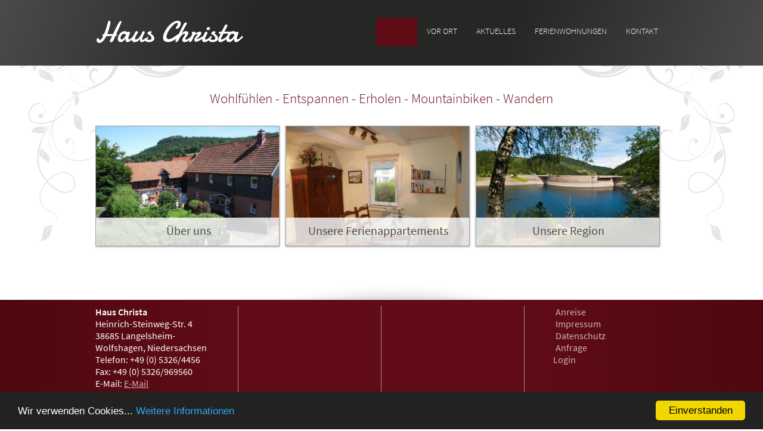

--- FILE ---
content_type: text/html; charset=utf-8
request_url: https://fewo-harz.com/startseite.html
body_size: 3751
content:
<!DOCTYPE html>
<html lang="de">
<head>

  <meta charset="utf-8">
  <title>Ferienwohnung Harz - Ferienwohnungen in Wolfshagen - Ferienwohnungen im Harz für Urlaub wie zu Hause</title>
  <base href="https://fewo-harz.com/">

  <meta name="robots" content="index,follow">
  <meta name="description" content="Ferienwohnung Harz - Ferienwohnungen in Wolfshagen für Ihren Urlaub in Ostdeutschland.">
  <meta name="keywords" content="">
  <meta name="generator" content="Contao Open Source CMS">

  <meta name="viewport" content="width=device-width,initial-scale=1.0">
    <link rel="stylesheet" href="system/modules/genericons/assets/genericons.css">
<link rel="stylesheet" href="assets/css/afa782430097.css">
    <script src="assets/js/84fe9e084ba2.js"></script>
<meta name="viewport" content="width=device-width, initial-scale=1, minimum-scale=1, maximum-scale=1">
  <!--[if lt IE 9]><script src="assets/html5shiv/3.7.0/html5shiv.js"></script><![endif]-->

</head>
<body id="top" class="mac chrome webkit ch131 startseite">

  
  <div id="wrapper">

          <header id="header">
        <div class="inside">
          
<!-- indexer::stop -->
<nav class="mod_navigation block">

  
  <a href="startseite.html#skipNavigation2" class="invisible">Navigation überspringen</a>

  <ul class="level_1">
<li class="active startseite first"><span class="active startseite first"><i class="kk-genericon genericon genericon-home"></i>Home</span></li>
<li class="submenu sibling"><a href="vor-ort.html" title="Vor Ort" class="submenu sibling">Vor Ort</a><ul class="level_2">
<li class="first"><a href="ueber-uns.html" title="Ferienwohnungen Haus Christa" class="first">Über uns</a></li>
<li><a href="urlaub-harz.html" title="Urlaub im Harz - Informationen zur Urlaubsregion">Region</a></li>
<li class="last"><a href="veranstaltungen.html" title="Veranstaltungen im Harz" class="last">Veranstaltungen</a></li>
</ul></li>
<li class="sibling"><a href="aktuelles.html" title="Aktuelles aus dem Harz" class="sibling">Aktuelles</a></li>
<li class="submenu sibling"><a href="ferienwohnungen.html" title="Ferienwohnungen im Harz - Urlaub in Wolfshagen" class="submenu sibling">Ferienwohnungen</a><ul class="level_2">
<li class="first"><a href="Appartement-Bayerischer-Wald.html" title="Appartement Typ 1" class="first">Appartement Typ 1</a></li>
<li class="last"><a href="Appartment-Langelsheim-Wolfshagen.html" title="Appartement Typ  2" class="last">Appartement Typ  2</a></li>
</ul></li>
<li class="submenu sibling last"><a href="kontakt.html" title="Kontakt" class="submenu sibling last">Kontakt</a><ul class="level_2">
<li class="kontakt first"><a href="kontakt.html" title="Anfrage" class="kontakt first" rel="nofollow"><i class="genericon genericon-chat"></i>Anfrage</a></li>
<li><a href="impressum.html" title="Impressum" rel="nofollow"><i class="genericon genericon-category"></i>Impressum</a></li>
<li><a href="anreise.html" title="Anreise" rel="nofollow"><i class="genericon genericon-location"></i>Anreise</a></li>
<li class="last"><a href="prospekt-anfordern.html" title="Prospekt anfordern" class="last">Prospekt anfordern</a></li>
</ul></li>
</ul>
  <a id="skipNavigation2" class="invisible">&nbsp;</a>

</nav>
<!-- indexer::continue -->


<!-- indexer::stop -->
  <nav class="mod_mmenu invisible block" id="main_nav_toggle">
    
    <a href="startseite.html#skipNavigation3" class="invisible">Navigation überspringen</a>

    <ul class="level_1">
<li class="active startseite first"><span class="active startseite first"><i class="kk-genericon genericon genericon-home"></i>Home</span></li>
<li class="submenu sibling"><a href="vor-ort.html" title="Vor Ort" class="submenu sibling">Vor Ort</a><ul class="level_2">
<li class="first"><a href="ueber-uns.html" title="Ferienwohnungen Haus Christa" class="first">Über uns</a></li>
<li><a href="urlaub-harz.html" title="Urlaub im Harz - Informationen zur Urlaubsregion">Region</a></li>
<li class="last"><a href="veranstaltungen.html" title="Veranstaltungen im Harz" class="last">Veranstaltungen</a></li>
</ul></li>
<li class="sibling"><a href="aktuelles.html" title="Aktuelles aus dem Harz" class="sibling">Aktuelles</a></li>
<li class="submenu sibling"><a href="ferienwohnungen.html" title="Ferienwohnungen im Harz - Urlaub in Wolfshagen" class="submenu sibling">Ferienwohnungen</a><ul class="level_2">
<li class="first"><a href="Appartement-Bayerischer-Wald.html" title="Appartement Typ 1" class="first">Appartement Typ 1</a></li>
<li class="last"><a href="Appartment-Langelsheim-Wolfshagen.html" title="Appartement Typ  2" class="last">Appartement Typ  2</a></li>
</ul></li>
<li class="submenu sibling last"><a href="kontakt.html" title="Kontakt" class="submenu sibling last">Kontakt</a><ul class="level_2">
<li class="kontakt first"><a href="kontakt.html" title="Anfrage" class="kontakt first" rel="nofollow"><i class="genericon genericon-chat"></i>Anfrage</a></li>
<li><a href="impressum.html" title="Impressum" rel="nofollow"><i class="genericon genericon-category"></i>Impressum</a></li>
<li><a href="anreise.html" title="Anreise" rel="nofollow"><i class="genericon genericon-location"></i>Anreise</a></li>
<li class="last"><a href="prospekt-anfordern.html" title="Prospekt anfordern" class="last">Prospekt anfordern</a></li>
</ul></li>
</ul>
    <a id="skipNavigation3" class="invisible">&nbsp;</a>

  </nav>
<!-- indexer::continue -->

<div class="main_nav_toggle"><a href="#main_nav_toggle">test</a></div>
<div class="logo"><a href="https://fewo-harz.com/">Haus Christa</a></div>        </div>
      </header>
    
    <div class="custom">

<div id="bb_slide">
<div class="inside">

</div>
</div>

</div>

    <div id="container">
      <div id="main">
        <div class="inside">
          
<div class="mod_article first last block" id="startseite-28">

  
  
<h6 class="ce_headline first">
  Wohlfühlen - Entspannen - Erholen - Mountainbiken - Wandern</h6>

<section class="ce_page_teaser start ce_text block">

<div class="image_container float_above">
<a href="ueber-uns.html" title="">
<img src="assets/images/a/Haus-Gesamtansicht-fc02a67a.jpg" width="631" height="420" alt="">
</a>



<h2><a href="ueber-uns.html">Über uns</a></h2>


</div>






<p><span style="color: #000000;"><strong><span style="font-size: 24px;">Über uns...</span></strong></span></p>

</section>

<section class="ce_page_teaser start ce_text block">

<div class="image_container float_above">
<a href="ferienwohnungen.html" title="">
<img src="assets/images/f/k-Essecke.JPG-150b257f.jpg" width="631" height="420" alt="">
</a>



<h2><a href="ferienwohnungen.html">Unsere Ferienappartements</a></h2>


</div>






<p>Ferienappartements</p>

</section>

<section class="ce_page_teaser start last ce_text block">

<div class="image_container float_above">
<a href="urlaub-harz.html" title="">
<img src="files/Bilder/Fotolia_39363579_S.jpg" width="849" height="566" alt="">
</a>



<h2><a href="urlaub-harz.html">Unsere Region</a></h2>


</div>






<p>Unsere Region</p>

</section>

  
</div>
        </div>
              </div>

      
          </div>

    
          <footer id="footer">
        <div class="inside">
          
<div class="f_box first adresse"><div class="inside"><strong>Haus Christa</strong><br/>
<span itemprop="address" itemscope itemtype="http://schema.org/PostalAddress"> <span itemprop="streetAddress">Heinrich-Steinweg-Str. 4</span><br/>
<span itemprop="postalCode">38685</span> <span itemprop="addressLocality">Langelsheim-Wolfshagen</span>, <span itemprop="addressRegion">Niedersachsen</span> </span><br/>
Telefon: <span itemprop="telephone">+49 (0) 5326/4456</span><br/>
Fax: +49 (0) 5326/969560<br/> 
E-Mail: <a title="E-Mail an Haus Christa senden" href="mailto:hartmutgernhuber@t-online.de">E-Mail</a><br/>
<!--Autor: <a href="" rel="author">Familie Gernhuber</a>--></div></div>
<div class="f_box middle">
</div>
<div class="f_box middle_2">
</div>
<div class="f_box last">
<!-- indexer::stop -->
<nav class="mod_customnav block">

  
  <a href="startseite.html#skipNavigation11" class="invisible">Navigation überspringen</a>

  <ul class="level_1">
<li class="first"><a href="anreise.html" title="Anreise" class="first" rel="nofollow"><i class="genericon genericon-location"></i>Anreise</a></li>
<li><a href="impressum.html" title="Impressum" rel="nofollow"><i class="genericon genericon-category"></i>Impressum</a></li>
<li><a href="datenschutz.html" title="Datenschutz" rel="nofollow"><i class="genericon genericon-user"></i>Datenschutz</a></li>
<li class="kontakt"><a href="kontakt.html" title="Anfrage" class="kontakt" rel="nofollow"><i class="genericon genericon-chat"></i>Anfrage</a></li>
<li class="last"><a href="contao" title="Login" class="last" target="_blank">Login</a></li>
</ul>
  <a id="skipNavigation11" class="invisible">&nbsp;</a>

</nav>
<!-- indexer::continue -->

</div>        </div>
      </footer>
    
  </div>

  
  
<script src="assets/jquery/colorbox/1.4.31/js/colorbox.min.js"></script>
<script>
  (function($) {
    $(document).ready(function() {
      $('a[data-lightbox]').map(function() {
        $(this).colorbox({
          // Put custom options here
          loop: false,
          rel: $(this).attr('data-lightbox'),
          maxWidth: '95%',
          maxHeight: '95%'
        });
      });
    });
  })(jQuery);
</script>

<script src="assets/jquery/ui/1.10.3/jquery-ui.min.js"></script>
<script>
  (function($) {
    $(document).ready(function() {
      $(document).accordion({
        // Put custom options here
        heightStyle: 'content',
        header: 'div.toggler',
        collapsible: true,
        active: false, 
      });
      var activate = function(tog) {
        var tgs = $('div.toggler');
        tgs.removeClass('active');
        tog.addClass('active');
        tgs.next('div.accordion').attr('aria-hidden', 'true');
        tog.next('div.accordion').attr('aria-hidden', 'false');
      };
      $('div.toggler').focus(function() {
        $('div.toggler').attr('tabindex', 0);
        $(this).attr('tabindex', -1);
      }).blur(function() {
        $(this).attr('tabindex', 0);
      }).click(function() {
        activate($(this));
      }).keypress(function(event) {
        if (event.keyCode == 13) activate($(this));
      });
    });
  })(jQuery);
</script>

<script src="assets/swipe/2.0/js/swipe.min.js"></script>
<script>
  (function($) {
    $(document).ready(function() {
      $('.ce_sliderStart').each(function(i, cte) {
        var s = $('.content-slider', cte)[0],
            c = s.getAttribute('data-config').split(',');
        new Swipe(s, {
          // Put custom options here
          'auto': parseInt(c[0]),
          'speed': parseInt(c[1]),
          'startSlide': parseInt(c[2]),
          'continuous': parseInt(c[3]),
          'menu': $('.slider-control', cte)[0]
        });
      });
    });
  })(jQuery);
</script>

<script>
(function($) {
	var $mmenu = $('#main_nav_toggle');
	$(document).ready(function() {
		$mmenu.mmenu({
isMenu: true, moveBackground: false		}, {
			selectedClass: "active"
		}).removeClass('invisible');
	});
})(jQuery);
</script>

<script>
  (function() {
    window.addEvent('domready', function() {
      new Fx.Accordion($$('div.toggler'), $$('div.accordion'), {
        opacity: false,
        alwaysHide: true,
        onActive: function(tog, el) {
          el.setProperty('aria-hidden', 'false');
          tog.addClass('active');
          tog.getNext('div').fade('in');
          tog.setProperty('aria-expanded', 'true');
          return false;
        },
        onBackground: function(tog, el) {
          el.setProperty('aria-hidden', 'true');
          tog.removeClass('active');
          tog.getNext('div').fade('out');
          tog.setProperty('aria-expanded', 'false');
          return false;
        }
      });
      $$('div.toggler').each(function(el) {
        el.setProperty('role', 'tab');
        el.setProperty('tabindex', 0);
        el.addEvents({
          'keypress': function(event) {
            if (event.code == 13) {
              this.fireEvent('click');
            }
          },
          'focus': function() {
            this.addClass('hover');
          },
          'blur': function() {
            this.removeClass('hover');
          },
          'mouseenter': function() {
            this.addClass('hover');
          },
          'mouseleave': function() {
            this.removeClass('hover');
          }
        });
      });
      $$('div.ce_accordion').each(function(el) {
        el.setProperty('role', 'tablist');
      });
      $$('div.accordion').each(function(el) {
        el.setProperty('role', 'tabpanel');
      });
    });
  })();
</script>

<script src="assets/swipe/2.0/js/swipe.min.js"></script>
<script>
  (function() {
    window.addEvent('domready', function() {
      $$('.ce_sliderStart').each(function(cte) {
        var s = cte.getElement('.content-slider'),
            c = s.getAttribute('data-config').split(',');
        new Swipe(s, {
          // Put custom options here
          'auto': parseInt(c[0]),
          'speed': parseInt(c[1]),
          'startSlide': parseInt(c[2]),
          'continuous': parseInt(c[3]),
          'menu': cte.getElement('.slider-control')
        });
      });
    });
  })();
</script>

      <script>
              setTimeout(function(){jQuery.ajax("system/cron/cron.txt",{complete:function(e){var t=e.responseText||0;parseInt(t)<Math.round(+(new Date)/1e3)-86400&&jQuery.ajax("system/cron/cron.php")}})},5e3)
          </script>
    <!-- Begin Cookie Consent plugin by Silktide - http://silktide.com/cookieconsent -->
<script type="text/javascript">
  window.cookieconsent_options = {"message":"Wir verwenden Cookies...","dismiss":"Einverstanden","learnMore":"Weitere Informationen","link":"datenschutz.html","theme":"dark-bottom"};
</script>

<script type="text/javascript" src="//cdnjs.cloudflare.com/ajax/libs/cookieconsent2/1.0.10/cookieconsent.min.js"></script>
<!-- End Cookie Consent plugin -->
</body>
</html>

--- FILE ---
content_type: text/css
request_url: https://fewo-harz.com/assets/css/afa782430097.css
body_size: 9977
content:
/* Contao Open Source CMS, (c) 2005-2014 Leo Feyer, LGPL license */
body,form{margin:0;padding:0}img{border:0}header,footer,nav,section,aside,article,figure,figcaption{display:block}body{font-size:100.01%}select,input,textarea{font-size:99%}#container,.inside{position:relative}#main,#left,#right{float:left;position:relative}#main{width:100%}#left{margin-left:-100%}#right{margin-right:-100%}#footer{clear:both}@media(max-width:767px){#wrapper{margin:0;width:auto}#container{padding-left:0;padding-right:0}#main,#left,#right{float:none;width:auto}#left{right:0;margin-left:0}#right{margin-right:0}}#main .inside{min-height:1px}img{max-width:100%;height:auto}.ie7 img{-ms-interpolation-mode:bicubic}.ie8 img{width:auto}.ce_gallery ul{margin:0;padding:0;overflow:hidden;list-style:none}.ce_gallery li{float:left}.ce_gallery li.col_first{clear:left}.block{overflow:hidden}.clear,#clear{height:.1px;font-size:.1px;line-height:.1px;clear:both}.invisible{width:0;height:0;left:-1000px;top:-1000px;position:absolute;overflow:hidden;display:inline}.custom{display:block}#container:after,.custom:after{content:"";display:table;clear:both}
/* Contao Open Source CMS, (c) 2005-2014 Leo Feyer, LGPL license */
body,div,h1,h2,h3,h4,h5,h6,p,blockquote,pre,code,ol,ul,li,dl,dt,dd,figure,table,th,td,form,fieldset,legend,input,textarea{margin:0;padding:0}table{border-spacing:0;border-collapse:collapse}caption,th,td{text-align:left;text-align:start;vertical-align:top}abbr,acronym{font-variant:normal;border-bottom:1px dotted #666;cursor:help}blockquote,q{quotes:none}fieldset,img{border:0}ul{list-style-type:none}sup{vertical-align:text-top}sub{vertical-align:text-bottom}del{text-decoration:line-through}ins{text-decoration:none}header,footer,nav,section,aside,article,figure,figcaption{display:block}body{font:12px/1 "Lucida Grande","Lucida Sans Unicode",Verdana,sans-serif;color:#000}input,button,textarea,select{font-family:inherit;font-size:99%;font-weight:inherit}pre,code{font-family:Monaco,monospace}h1,h2,h3,h4,h5,h6{font-size:100%;font-weight:normal}h1{font-size:1.8333em}h2{font-size:1.6667em}h3{font-size:1.5em}h4{font-size:1.3333em}table{font-size:inherit}caption,th{font-weight:bold}a{color:#00f}h1,h2,h3,h4,h5,h6{margin-top:1em}h1,h2,h3,h4,h5,h6,p,pre,blockquote,table,ol,ul,form{margin-bottom:12px}
/* Contao Open Source CMS, (c) 2005-2014 Leo Feyer, LGPL license */
legend{width:100%;display:block;font-weight:bold;border:0}input[type="text"],input[type="password"],input[type="date"],input[type="datetime"],input[type="email"],input[type="number"],input[type="search"],input[type="tel"],input[type="time"],input[type="url"],textarea{width:100%;display:inline-block;padding:3px 6px;background:#fff;border:1px solid #ccc;-moz-border-radius:3px;-webkit-border-radius:3px;border-radius:3px;-moz-box-shadow:inset 0 1px 1px #eee;-webkit-box-shadow:inset 0 1px 1px #eee;box-shadow:inset 0 1px 1px #eee;-moz-transition:all .15s linear;-webkit-transition:all .15s linear;-o-transition:all .15s linear;transition:all .15s linear;-moz-box-sizing:border-box;-webkit-box-sizing:border-box;box-sizing:border-box}input[type="text"]:focus,input[type="password"]:focus,input[type="date"]:focus,input[type="datetime"]:focus,input[type="email"]:focus,input[type="number"]:focus,input[type="search"]:focus,input[type="tel"]:focus,input[type="time"]:focus,input[type="url"]:focus,textarea:focus{outline:0;background:#fcfcfc;border-color:#bbb}input[type="file"]{cursor:pointer}select,input[type="file"]{display:block}input[type="file"],input[type="image"],input[type="submit"],input[type="reset"],input[type="button"],input[type="radio"],input[type="checkbox"]{width:auto}textarea,select[multiple],select[size]{height:auto}input[type="radio"],input[type="checkbox"]{margin:0 3px 0 0}input[type="radio"],input[type="checkbox"],label{vertical-align:middle}input[disabled],select[disabled],textarea[disabled],input[readonly],select[readonly],textarea[readonly]{cursor:not-allowed;background:#eee}input[type="radio"][disabled],input[type="checkbox"][disabled],input[type="radio"][readonly],input[type="checkbox"][readonly]{background:transparent}input[type="submit"],.button{display:inline-block;padding:4px 15px 4px 14px;margin-bottom:0;text-align:center;vertical-align:middle;line-height:16px;font-size:11px;color:#000;cursor:pointer;border:1px solid #ccc;-moz-border-radius:3px;-webkit-border-radius:3px;border-radius:3px;background-color:#ececec;background-image:-moz-linear-gradient(top,#fff,#ececec);background-image:-webkit-linear-gradient(top,#fff,#ececec);background-image:-ms-linear-gradient(top,#fff,#ececec);background-image:-o-linear-gradient(top,#fff,#ececec);background-image:linear-gradient(to bottom,#fff,#ececec);background-repeat:repeat-x;-moz-transition:background .15s linear;-webkit-transition:background .15s linear;-o-transition:background .15s linear;transition:background .15s linear}input[type="submit"]:hover,.button:hover{text-decoration:none;background-position:0 -15px !important}input[type="submit"]:active,.button:active{background-color:#e6e6e6;background-position:0 -30px !important}input[type="submit"].blue,.button.blue{background-color:#2f96b4;background-image:-moz-linear-gradient(top,#5bc0de,#2f96b4);background-image:-webkit-linear-gradient(top,#5bc0de,#2f96b4);background-image:-ms-linear-gradient(top,#5bc0de,#2f96b4);background-image:-o-linear-gradient(top,#5bc0de,#2f96b4);background-image:linear-gradient(to bottom,#5bc0de,#2f96b4);border-color:#2f96b4;color:#fff}input[type="submit"].blue:active,.button.blue:active{background-color:#2e95b3}input[type="submit"].green,.button.green{background-color:#51a351;background-image:-moz-linear-gradient(top,#62c462,#51a351);background-image:-webkit-linear-gradient(top,#62c462,#51a351);background-image:-ms-linear-gradient(top,#62c462,#51a351);background-image:-o-linear-gradient(top,#62c462,#51a351);background-image:linear-gradient(to bottom,#62c462,#51a351);border-color:#51a351;color:#fff}input[type="submit"].green:active,.button.green:active{background-color:#4f9f4f}input[type="submit"].orange,.button.orange{background-color:#f89406;background-image:-moz-linear-gradient(top,#fbb450,#f89406);background-image:-webkit-linear-gradient(top,#fbb450,#f89406);background-image:-ms-linear-gradient(top,#fbb450,#f89406);background-image:-o-linear-gradient(top,#fbb450,#f89406);background-image:linear-gradient(to bottom,#fbb450,#f89406);border-color:#f89406;color:#fff}input[type="submit"].orange:active,.button.orange:active{background-color:#f28f04}input[type="submit"].red,.button.red{background-color:#bd362f;background-image:-moz-linear-gradient(top,#ee5f5b,#bd362f);background-image:-webkit-linear-gradient(top,#ee5f5b,#bd362f);background-image:-ms-linear-gradient(top,#ee5f5b,#bd362f);background-image:-o-linear-gradient(top,#ee5f5b,#bd362f);background-image:linear-gradient(to bottom,#ee5f5b,#bd362f);border-color:#bd362f;color:#fff}input[type="submit"].red:active,.button.red:active{background-color:#be322b}
/**
 * Global TinyMCE style sheet
 *
 * Use this style sheet to define CSS classes for the rich text editor. The
 * stlye sheet will be included in the editor and the page layout automatically.
 * Although the stlye sheet is shared by all themes, you can override its
 * formattings in any of your theme style sheets.
 *
 *   files/tinymce.css (this is how it looks like in TinyMCE)
 *   .warning { color:#c55; }
 *
 *   theme_a.css (this is how it looks like in theme A)
 *   .warning { font-weight:bold; }
 *
 *   theme_b.css (this is how it looks like in theme B)
 *   .warning { color:#000; }
 *
 * If you do not want to use a global TinyMCE style sheet at all, simply delete
 * this file (files/tinymce.css).
 */
.warning { color:#c55; font-size:1.1em; }
.confirmation { color:#090; font-size:1.1em; }
.information { color:#999; font-size:0.9em; }
/*
	jQuery.mmenu CSS
*/
html.mm-opened .mm-page,
html.mm-opened #mm-blocker,
html.mm-opened .mm-fixed-top,
html.mm-opened .mm-fixed-bottom,
html.mm-opened .mm-menu.mm-horizontal > .mm-panel {
  -webkit-transition: none 0.4s ease;
  -moz-transition: none 0.4s ease;
  -ms-transition: none 0.4s ease;
  -o-transition: none 0.4s ease;
  transition: none 0.4s ease;
  -webkit-transition-property: top, right, bottom, left, border;
  -moz-transition-property: top, right, bottom, left, border;
  -ms-transition-property: top, right, bottom, left, border;
  -o-transition-property: top, right, bottom, left, border;
  transition-property: top, right, bottom, left, border; }
html.mm-opened .mm-page,
html.mm-opened #mm-blocker {
  left: 0%;
  top: 0;
  margin: 0;
  border: 0px solid rgba(0, 0, 0, 0); }
html.mm-opened.mm-opening .mm-page,
html.mm-opened.mm-opening #mm-blocker {
  border: 0px solid rgba(100, 100, 100, 0); }

.mm-menu .mm-hidden {
  display: none; }

.mm-fixed-top,
.mm-fixed-bottom {
  position: fixed;
  left: 0; }

.mm-fixed-top {
  top: 0; }

.mm-fixed-bottom {
  bottom: 0; }

html.mm-opened .mm-page,
.mm-menu > .mm-panel {
  -webkit-box-sizing: border-box;
  -moz-box-sizing: border-box;
  -ms-box-sizing: border-box;
  -o-box-sizing: border-box;
  box-sizing: border-box; }

html.mm-opened,
html.mm-opened body {
  width: 100%;
  height: 100%;
  overflow: hidden;
  position: relative; }

html.mm-opened .mm-page {
  height: 100%;
  overflow: hidden;
  position: absolute; }

html.mm-background .mm-page {
  background: inherit; }

#mm-blocker {
  background: #fff;
  opacity: 0;
  display: none;
  width: 100%;
  height: 100%;
  position: absolute;
  z-index: 9999; }

html.mm-opened #mm-blocker,
html.mm-blocking #mm-blocker {
  display: block; }

.mm-menu.mm-current {
  display: block; }

.mm-menu {
  background: inherit;
  display: none;
  overflow: hidden;
  height: 100%;
  padding: 0;
  position: absolute;
  left: 0;
  top: 0;
  z-index: 0; }
  .mm-menu > .mm-panel {
    background: inherit;
    -webkit-overflow-scrolling: touch;
    overflow: scroll;
    overflow-x: hidden;
    overflow-y: auto;
    width: 100%;
    height: 100%;
    padding: 20px;
    position: absolute;
    top: 0;
    left: 100%;
    z-index: 0; }
    .mm-menu > .mm-panel.mm-opened {
      left: 0%; }
    .mm-menu > .mm-panel.mm-subopened {
      left: -40%; }
    .mm-menu > .mm-panel.mm-highest {
      z-index: 1; }
    .mm-menu > .mm-panel.mm-hidden {
      display: block;
      visibility: hidden; }

.mm-menu .mm-list {
  padding: 20px 0; }
.mm-menu > .mm-list {
  padding: 20px 0 40px 0; }

.mm-panel > .mm-list {
  margin-left: -20px;
  margin-right: -20px; }
  .mm-panel > .mm-list:first-child {
    padding-top: 0; }

.mm-list,
.mm-list > li {
  list-style: none;
  display: block;
  padding: 0;
  margin: 0; }

.mm-list {
  font: inherit;
  font-size: 14px; }
  .mm-list a,
  .mm-list a:hover {
    text-decoration: none; }
  .mm-list > li {
    position: relative; }
    .mm-list > li > a,
    .mm-list > li > span {
      text-overflow: ellipsis;
      white-space: nowrap;
      overflow: hidden;
      color: inherit;
      line-height: 20px;
      display: block;
      padding: 10px 10px 10px 20px;
      margin: 0; }
  .mm-list > li:not(.mm-subtitle):not(.mm-label):not(.mm-noresults)::after {
    content: '';
    border-bottom-width: 1px;
    border-bottom-style: solid;
    display: block;
    width: 100%;
    position: absolute;
    bottom: 0;
    left: 0; }
  .mm-list > li:not(.mm-subtitle):not(.mm-label):not(.mm-noresults):after {
    width: auto;
    margin-left: 20px;
    position: relative;
    left: auto; }
  .mm-list a.mm-subopen {
    width: 40px;
    height: 100%;
    padding: 0;
    position: absolute;
    right: 0;
    top: 0;
    z-index: 2; }
    .mm-list a.mm-subopen::before {
      content: '';
      border-left-width: 1px;
      border-left-style: solid;
      display: block;
      height: 100%;
      position: absolute;
      left: 0;
      top: 0; }
    .mm-list a.mm-subopen.mm-fullsubopen {
      width: 100%; }
      .mm-list a.mm-subopen.mm-fullsubopen:before {
        border-left: none; }
    .mm-list a.mm-subopen + a,
    .mm-list a.mm-subopen + span {
      padding-right: 5px;
      margin-right: 40px; }
  .mm-list > li.mm-selected > a.mm-subopen {
    background: transparent; }
  .mm-list > li.mm-selected > a.mm-fullsubopen + a,
  .mm-list > li.mm-selected > a.mm-fullsubopen + span {
    padding-right: 45px;
    margin-right: 0; }
  .mm-list a.mm-subclose {
    text-indent: 20px;
    padding-top: 30px;
    margin-top: -20px; }
  .mm-list > li.mm-label {
    text-overflow: ellipsis;
    white-space: nowrap;
    overflow: hidden;
    font-size: 10px;
    text-transform: uppercase;
    text-indent: 20px;
    line-height: 25px;
    padding-right: 5px; }
  .mm-list > li.mm-spacer {
    padding-top: 40px; }
    .mm-list > li.mm-spacer.mm-label {
      padding-top: 25px; }
  .mm-list a.mm-subopen:after,
  .mm-list a.mm-subclose:before {
    content: '';
    border: 2px solid transparent;
    display: block;
    width: 7px;
    height: 7px;
    margin-bottom: -5px;
    position: absolute;
    bottom: 50%;
    -webkit-transform: rotate(-45deg);
    -moz-transform: rotate(-45deg);
    -ms-transform: rotate(-45deg);
    -o-transform: rotate(-45deg);
    transform: rotate(-45deg); }
  .mm-list a.mm-subopen:after {
    border-top: none;
    border-left: none;
    right: 18px; }
  .mm-list a.mm-subclose:before {
    border-right: none;
    border-bottom: none;
    margin-bottom: -15px;
    left: 22px; }

.mm-menu.mm-vertical .mm-list .mm-panel {
  display: none;
  padding: 10px 0 10px 10px; }
  .mm-menu.mm-vertical .mm-list .mm-panel li:last-child:after {
    border-color: transparent; }
.mm-menu.mm-vertical .mm-list li.mm-opened > .mm-panel {
  display: block; }
.mm-menu.mm-vertical .mm-list > li.mm-opened > a.mm-subopen {
  height: 40px; }
  .mm-menu.mm-vertical .mm-list > li.mm-opened > a.mm-subopen:after {
    -webkit-transform: rotate(45deg);
    -moz-transform: rotate(45deg);
    -ms-transform: rotate(45deg);
    -o-transform: rotate(45deg);
    transform: rotate(45deg);
    top: 16px;
    right: 16px; }

html.mm-opened .mm-page {
  box-shadow: 0 0 20px rgba(0, 0, 0, 0.5); }

.mm-ismenu {
  background: #333333; }

.mm-menu {
  color: rgba(255, 255, 255, 0.6); }
  .mm-menu .mm-list > li:after {
    border-color: rgba(0, 0, 0, 0.15); }
  .mm-menu .mm-list > li > a.mm-subclose {
    background: rgba(0, 0, 0, 0.1);
    color: rgba(255, 255, 255, 0.3); }
  .mm-menu .mm-list > li > a.mm-subopen:after, .mm-menu .mm-list > li > a.mm-subclose:before {
    border-color: rgba(255, 255, 255, 0.3); }
  .mm-menu .mm-list > li > a.mm-subopen:before {
    border-color: rgba(0, 0, 0, 0.15); }
  .mm-menu .mm-list > li.mm-selected > a:not(.mm-subopen),
  .mm-menu .mm-list > li.mm-selected > span {
    background: rgba(0, 0, 0, 0.1); }
  .mm-menu .mm-list > li.mm-label {
    background: rgba(255, 255, 255, 0.05); }
  .mm-menu.mm-vertical .mm-list li.mm-opened > a.mm-subopen,
  .mm-menu.mm-vertical .mm-list li.mm-opened > ul {
    background: rgba(255, 255, 255, 0.05); }

html.mm-opened.mm-opening .mm-page,
html.mm-opened.mm-opening #mm-blocker,
html.mm-opened.mm-opening .mm-fixed-top,
html.mm-opened.mm-opening .mm-fixed-bottom {
  left: 80%; }

.mm-menu {
  width: 80%; }

@media all and (max-width: 175px) {
  .mm-menu {
    width: 140px; }

  html.mm-opened.mm-opening .mm-page,
  html.mm-opened.mm-opening #mm-blocker,
  html.mm-opened.mm-opening .mm-fixed-top,
  html.mm-opened.mm-opening .mm-fixed-bottom {
    left: 140px; } }
@media all and (min-width: 550px) {
  .mm-menu {
    width: 440px; }

  html.mm-opened.mm-opening .mm-page,
  html.mm-opened.mm-opening #mm-blocker,
  html.mm-opened.mm-opening .mm-fixed-top,
  html.mm-opened.mm-opening .mm-fixed-bottom {
    left: 440px; } }
html.mm-nooverflowscrolling.mm-opened {
  height: auto;
  overflow: auto;
  overflow-x: hidden;
  overflow-y: scroll; }
  html.mm-nooverflowscrolling.mm-opened body {
    overflow: auto; }
  html.mm-nooverflowscrolling.mm-opened .mm-page {
    min-height: 1000px;
    position: fixed; }
  html.mm-nooverflowscrolling.mm-opened .mm-menu {
    height: auto;
    min-height: 1000px;
    overflow: auto;
    overflow-x: hidden;
    position: relative;
    left: auto;
    top: auto; }
  html.mm-nooverflowscrolling.mm-opened > .mm-panel {
    position: relative;
    height: auto;
    display: none;
    left: 0; }
    html.mm-nooverflowscrolling.mm-opened > .mm-panel.mm-current {
      display: block; }

/* ColorBox v1.4.31, (c) 2011 Jack Moore - jacklmoore.com, MIT license */
#colorbox,#cboxOverlay,#cboxWrapper{position:absolute;top:0;left:0;z-index:9999;overflow:hidden}#cboxOverlay{position:fixed;width:100%;height:100%}#cboxMiddleLeft,#cboxBottomLeft{clear:left}#cboxContent{position:relative}#cboxLoadedContent{overflow:auto;-webkit-overflow-scrolling:touch}#cboxTitle{margin:0}#cboxLoadingOverlay,#cboxLoadingGraphic{position:absolute;top:0;left:0;width:100%;height:100%}#cboxPrevious,#cboxNext,#cboxClose,#cboxSlideshow{cursor:pointer}.cboxPhoto{float:left;margin:auto;border:0;display:block;max-width:none;-ms-interpolation-mode:bicubic}.cboxIframe{width:100%;height:100%;display:block;border:0}#colorbox,#cboxContent,#cboxLoadedContent{box-sizing:content-box;-moz-box-sizing:content-box;-webkit-box-sizing:content-box}#cboxOverlay{background:#000}#colorbox{outline:0}#cboxContent{margin-top:20px;background:#000}.cboxIframe{background:#fff}#cboxError{padding:50px;border:1px solid #ccc}#cboxLoadedContent{border:5px solid #000;background:#fff}#cboxTitle{position:absolute;top:-20px;left:0;color:#ccc}#cboxCurrent{position:absolute;top:-20px;right:0;color:#ccc}#cboxLoadingGraphic{background:url("../../assets/jquery/colorbox/1.4.31/images/loading.gif") no-repeat center center}#cboxPrevious,#cboxNext,#cboxSlideshow,#cboxClose{border:0;padding:0;margin:0;overflow:visible;width:auto;background:0}#cboxPrevious:active,#cboxNext:active,#cboxSlideshow:active,#cboxClose:active{outline:0}#cboxSlideshow{position:absolute;top:-20px;right:90px;color:#fff}#cboxPrevious{position:absolute;top:50%;left:5px;margin-top:-32px;background:url("../../assets/jquery/colorbox/1.4.31/images/controls.png") no-repeat top left;width:28px;height:65px;text-indent:-9999px}#cboxPrevious:hover{background-position:bottom left}#cboxNext{position:absolute;top:50%;right:5px;margin-top:-32px;background:url("../../assets/jquery/colorbox/1.4.31/images/controls.png") no-repeat top right;width:28px;height:65px;text-indent:-9999px}#cboxNext:hover{background-position:bottom right}#cboxClose{position:absolute;top:5px;right:5px;display:block;background:url("../../assets/jquery/colorbox/1.4.31/images/controls.png") no-repeat top center;width:38px;height:19px;text-indent:-9999px}#cboxClose:hover{background-position:bottom center}
/* Swipe 2.0, (C) Brad Birdsall 2012, MIT license */
.content-slider{overflow:hidden;visibility:hidden;position:relative}.slider-wrapper{overflow:hidden;position:relative}.slider-wrapper>*{float:left;width:100%;position:relative}.slider-control{height:30px;position:relative}.slider-control a,.slider-control .slider-menu{position:absolute;top:9px;display:inline-block}.slider-control .slider-prev{left:0}.slider-control .slider-next{right:0}.slider-control .slider-menu{top:0;width:50%;left:50%;margin-left:-25%;font-size:27px;text-align:center}.slider-control .slider-menu b{color:#bbb;cursor:pointer}.slider-control .slider-menu b.active{color:#666}
/* Style sheet basic */
@font-face{font-family: 'Damion';      font-style: normal;      font-weight: 400;      src: url("../../files/fonts/damion-v9-latin-regular.eot"); /* IE9 Compat Modes */      src: local('Damion'),           url("../../files/fonts/damion-v9-latin-regular.eot?#iefix") format('embedded-opentype'), /* IE6-IE8 */           url("../../files/fonts/damion-v9-latin-regular.woff2") format('woff2'), /* Super Modern Browsers */           url("../../files/fonts/damion-v9-latin-regular.woff") format('woff'), /* Modern Browsers */           url("../../files/fonts/damion-v9-latin-regular.ttf") format('truetype'), /* Safari, Android, iOS */           url("../../files/fonts/damion-v9-latin-regular.svg#Damion") format('svg'); /* Legacy iOS */}@font-face{font-family: 'Source Sans Pro';      font-style: normal;      font-weight: 300;      src: url("../../files/fonts/source-sans-pro-v13-latin-300.eot"); /* IE9 Compat Modes */      src: local('Source Sans Pro Light'), local('SourceSansPro-Light'),           url("../../files/fonts/source-sans-pro-v13-latin-300.eot?#iefix") format('embedded-opentype'), /* IE6-IE8 */           url("../../files/fonts/source-sans-pro-v13-latin-300.woff2") format('woff2'), /* Super Modern Browsers */           url("../../files/fonts/source-sans-pro-v13-latin-300.woff") format('woff'), /* Modern Browsers */           url("../../files/fonts/source-sans-pro-v13-latin-300.ttf") format('truetype'), /* Safari, Android, iOS */           url("../../files/fonts/source-sans-pro-v13-latin-300.svg#SourceSansPro") format('svg'); /* Legacy iOS */}@font-face{font-family: 'Source Sans Pro';      font-style: normal;      font-weight: 400;      src: url("../../files/fonts/source-sans-pro-v13-latin-regular.eot"); /* IE9 Compat Modes */      src: local('Source Sans Pro Regular'), local('SourceSansPro-Regular'),           url("../../files/fonts/source-sans-pro-v13-latin-regular.eot?#iefix") format('embedded-opentype'), /* IE6-IE8 */           url("../../files/fonts/source-sans-pro-v13-latin-regular.woff2") format('woff2'), /* Super Modern Browsers */           url("../../files/fonts/source-sans-pro-v13-latin-regular.woff") format('woff'), /* Modern Browsers */           url("../../files/fonts/source-sans-pro-v13-latin-regular.ttf") format('truetype'), /* Safari, Android, iOS */           url("../../files/fonts/source-sans-pro-v13-latin-regular.svg#SourceSansPro") format('svg'); /* Legacy iOS */}@font-face{font-family: 'Source Sans Pro';      font-style: normal;      font-weight: 600;      src: url("../../files/fonts/source-sans-pro-v13-latin-600.eot"); /* IE9 Compat Modes */      src: local('Source Sans Pro SemiBold'), local('SourceSansPro-SemiBold'),           url("../../files/fonts/source-sans-pro-v13-latin-600.eot?#iefix") format('embedded-opentype'), /* IE6-IE8 */           url("../../files/fonts/source-sans-pro-v13-latin-600.woff2") format('woff2'), /* Super Modern Browsers */           url("../../files/fonts/source-sans-pro-v13-latin-600.woff") format('woff'), /* Modern Browsers */           url("../../files/fonts/source-sans-pro-v13-latin-600.ttf") format('truetype'), /* Safari, Android, iOS */           url("../../files/fonts/source-sans-pro-v13-latin-600.svg#SourceSansPro") format('svg'); /* Legacy iOS */}iframe{border:0px}#main .ce_page_teaser .image_container img{border:0px}.mod_newsreader .image_container{float:left}table{border:0px}table td{padding:10px;background-color:#e5e5e5;border-right:1px solid rgba(255,255,255,.5);border-bottom:1px solid rgba(255,255,255,.5)}.information{width:100%;margin-top:40px;padding:10px;background-color:#e5e5e5;border:1px solid rgba(68,68,68,.2);font-size:100%;color:#444444;-webkit-box-sizing: border-box; /* Safari/Chrome, other WebKit */	-moz-box-sizing: border-box;    /* Firefox, other Gecko */	box-sizing: border-box;         /* Opera/IE 8+ */}h1.ce_headline,h2.ce_headline,h3.ce_headline,h4.ce_headline,h5.ce_headline,h6.ce_headline{text-align:center;color:#610c16}.error{color:#f00}.dlh_googlemap{width: 100% !important}.datepicker_dashboard{z-index: 20000}#dlh_googlemap_2{position:static;position: static !important}.mod_dlh_googlemaps{width:96%;position:relative;margin-right:2%;margin-left:2%}#main .ce_text ul,#main .mod_newslist ul,#main .mod_newsreader ul,#main .mod_newsarchive ul,#main .mod_eventlist ul,#main .mod_eventreader ul,#main .mod_eventarchive ul{overflow:hidden;margin-left:40px}#main .ce_text ul li,#main .mod_newslist ul li,#main .mod_newsreader ul li,#main .mod_eventlist ul li,#main .mod_eventreader ul li,#main .mod_newsarchive ul li{margin-left:14px;list-style-type:square}.rss_default_header{padding:10px;background-color:rgba(229,229,229,.5);border:1px solid #e5e5e5}#main .rss_default,#main .rss_default_header,#main .ce_text,#main .ce_gallery,#main .information{margin-bottom:40px}h1,h2,h3,h4,h5,h6,p,pre,blockquote,table,ol,ul,form{margin-top:0}#right{width:240px;padding-left:10px}.pdf_link a:hover{opacity:  1}.pdf_link a{display:block;opacity:  0.5}.pdf_link{left:-56px;position:absolute;padding:10px;background-color:rgba(229,229,229,.5)}#main{width:100%;margin-right:auto;margin-left:auto}#container{width:100%;max-width:960px;margin-right:auto;margin-left:auto}.submit_container input{float:right;margin-top:10px;padding:10px;background-color:#610c16;font-weight:normal;text-decoration:none;color:#FFF;text-transform:uppercase;background-image: none}h1,h2,h3,h4,h5,h6,h1 a,h2 a,h3 a,h4 a,h5 a,h6 a{font:23px 'Source Sans Pro';text-decoration:none;font-weight: 300}.more a:hover{background-color:#4a4a4a;color:#FFF;text-transform:uppercase;transition: all 500ms ease-in-out 0s}.more a,.back a{float:right;margin-top:10px;padding:10px;background-color:#610c16;text-decoration:none;color:#FFF;text-transform:uppercase}#wrapper{background-color:#FFF;background-repeat:no-repeat;background: url("../../files/layout/ornament_l.png"), url("../../files/layout/ornament_r.png"), url("../../files/layout/footer_shadow.png");            background-position: right 20px, left 20px, center bottom 221px;            background-repeat: no-repeat;background-color: #ffffff}#header .inside{width:auto;max-width:960px;margin-right:auto;margin-left:auto}#header{min-height:110px;margin-bottom:50px;background-color:#4a4a4a;background:-moz-linear-gradient(160deg,#4A4A4A,#242723,#242723,#4A4A4A);background:-webkit-linear-gradient(160deg,#4A4A4A,#242723,#242723,#4A4A4A);background:-o-linear-gradient(160deg,#4A4A4A,#242723,#242723,#4A4A4A);background:-ms-linear-gradient(160deg,#4A4A4A,#242723,#242723,#4A4A4A);background:linear-gradient(-70deg,#4A4A4A,#242723,#242723,#4A4A4A);-pie-background:linear-gradient(160deg,#4A4A4A,#242723,#242723,#4A4A4A);behavior:url("assets/css3pie/1.0.0/PIE.htc")}body{background-color:#610c16;background:-moz-linear-gradient(180deg,#4F070F,#610c16,#610c16,#4F070F);background:-webkit-linear-gradient(180deg,#4F070F,#610c16,#610c16,#4F070F);background:-o-linear-gradient(180deg,#4F070F,#610c16,#610c16,#4F070F);background:-ms-linear-gradient(180deg,#4F070F,#610c16,#610c16,#4F070F);background:linear-gradient(-90deg,#4F070F,#610c16,#610c16,#4F070F);-pie-background:linear-gradient(180deg,#4F070F,#610c16,#610c16,#4F070F);font:16px 'Source Sans Pro';color:#444444;behavior:url("assets/css3pie/1.0.0/PIE.htc");font-weight: 300}a{color:#610c16}a:hover{color:#4a4a4a;transition: all 500ms ease-in-out 0s}#main .image_container img{border:1px solid #610c16}.logo a{float:left;margin-top:20px;font:50px Damion;text-decoration:none;color:#FFF}#main .image_container.float_left img{float:left}#main .image_container{position:relative;margin-top:4px;margin-right:10px}figcaption{padding-bottom:10px;text-align:right;font-size:80%}
/* Style sheet Nav_Main */
#wrapper #header .mod_navigation .level_2 li a.trail,#wrapper #header .mod_navigation .level_2 li span,#wrapper #header .mod_navigation .level_2 li a:hover{background-color:rgba(255,255,255,.2)}#header .mod_navigation .level_2 li a,#header .mod_navigation .level_2 li span{width:168px;text-align:left}#header .level_2 .genericon,#header .mod_navigation .kontakt .genericon{display:none}#header .mod_navigation li.startseite a .genericon-home:hover,#wrapper #header .mod_navigation li.startseite span .genericon-home{background-color:#610c16}#header .mod_navigation li.startseite a:hover,#wrapper #header .mod_navigation li.startseite span{background-color:#4a4a4a}#wrapper #header .genericon-home:before{font-size:27px}body #wrapper .mod_navigation .genericon{text-indent: 0px !important}#header .mod_navigation li .startseite .genericon{width:37px;height:37px;right:0;top:0;position:absolute;display:block;padding-top:10px;padding-right:16px;padding-left:16px;background-color:#4a4a4a;background-position:center center;background-repeat:no-repeat;font-size:17px}#header .mod_navigation li:hover,#wrapper #header .mod_navigation li span,#wrapper #header .mod_navigation li a.trail{background-color:#610c16}#header .mod_navigation ul.level_2{height:auto}#header .mod_navigation ul{width:100%;height:50px}#header .mod_navigation li:hover .level_2 li{width:100%}#header .mod_navigation li:hover .level_2{top:47px;background-color:#610c16;z-index: 100;opacity: 1;visibility: visible}#header .mod_navigation li a,#header .mod_navigation li span{height:34px;position:relative;float:left;padding:13px 16px 0;text-align:center;font-size:14px;text-decoration:none;color:#FFF;text-transform:uppercase;z-index: 10000}#header .mod_navigation li .level_2{width:200px;left:0;top:0;position:absolute;opacity: 0;transition: all 500ms ease-in-out 0s;visibility: hidden}#header .mod_navigation li{position:relative;float:left}#header .mod_navigation{overflow:visible;float:right;margin-top:30px;margin-bottom:0}#header .mod_navigation li.last .level_2{left:auto;right:0;position:absolute}
/* Style sheet widget_gallery */
#main .ce_gallery ul li{margin-left:0;list-style-type:none}#main .ce_gallery ul{margin-left:0}#main .ce_gallery .image_container img{float:left;border:1px solid #610c16}.ce_gallery .image_container{float:left}
@media screen and (max-width: 780px){
/* Style sheet size_mobile */
#main .image_container,#main .image_container img{width:100%}#main .ce_page_teaser.start .image_container{height:170px}.spruch{display:none}#main .mod_eventreader .info,#main .mod_eventlist .info{right:auto;top:auto;position:static}#right{width:100%;margin-top:20px;padding:0}#wrapper #footer .f_box{width:100%;height:auto;margin:0 0 10px;padding:10px;border-top:0px solid;border-right:0px solid;border-bottom:1px solid;border-left:0px solid}#container #main .ce_page_teaser{width:98%;height:400px;margin-bottom:10px;box-shadow: none;	-webkit-box-sizing: border-box; /* Safari/Chrome, other WebKit */	-moz-box-sizing: border-box;    /* Firefox, other Gecko */	box-sizing: border-box;         /* Opera/IE 8+ */}#wrapper .main_nav_toggle a{width:60px;height:60px;float:left;display:block;text-indent: -999999px}#header .mod_navigation{display:none}#wrapper .main_nav_toggle{width:60px;height:60px;float:right;display:block;background-color:#610c16;background-image:url("../../files/layout/menu.png")}
}
@media screen and (max-width: 980px){
/* Style sheet size_tablet */
#main .ce_page_teaser.start .image_container{height:150px}#right{width:100%;margin:20px 0 0;padding:0}.pdf_link{display:none}body .mod_breadcrumb{padding-right:10px}body #container{width:90%;padding-right:5%;padding-left:5%}
}
/* Style sheet widget_page-teaser */
#main .ce_page_teaser img{width:100%}#main .ce_page_teaser h2 a{font-size:20px;font-weight:normal;text-decoration:none;color:#4a4a4a}.ce_page_teaser .more{width:100%;bottom:0;position:absolute;display:block;padding-top:2%;padding-bottom:2%;text-align:center;background-color:#610c16;text-decoration:none;color:#FFF}.ce_page_teaser p{padding:2%}.ce_page_teaser h2{width:97%;bottom:0;left:0;position:absolute;margin-top:0;margin-bottom:0;padding:2% 2% 4%;text-align:center;background-color:rgba(255,255,255,.8);font-weight:normal;text-decoration:none;color:#4a4a4a;z-index: 20000}#main .ce_page_teaser .image_container{margin:0;padding:0;border:0px}.ce_page_teaser{width:29%;height:300px;position:relative;float:left;margin:1%;padding-bottom:4%;background-color:#FFFFFF;border:1px solid rgba(74,74,74,.5)}.ce_page_teaser.start{width:32%;height:auto;float:left;margin:0 1% 0 0;padding-bottom:0;background-color:#FFFFFF;-webkit-box-shadow:0 1px 3px rgba(0,0,0,.4);box-shadow:0 1px 3px rgba(0,0,0,.4);border:1px solid rgba(74,74,74,.5);behavior:url("assets/css3pie/1.0.0/PIE.htc")}.ce_page_teaser.start p{display:none}.ce_page_teaser.start h2{margin-bottom:0}.ce_page_teaser.start .image_container{height:200px;overflow:hidden;margin-bottom:0}
/* Style sheet widget_Formular */
.ce_form select{width:100%}label.error{font-weight:bold;color:#8a0606;letter-spacing:2px}textarea.error,input.error{background-color:#faf2f2}fieldset br{display:none}.checkbox_container span{width:100%;display:block;margin-bottom:10px}fieldset fieldset{margin-top:0;margin-bottom:0}.cal .text{width: calc(100% - 30px)}.CalendarFieldIcon{float:right}#kontakt .ce_text{max-width:200px;margin-right:auto;margin-left:auto;padding:10px;border:1px solid #4a4a4a}legend{width:auto;margin-bottom:10px;padding:0;font-size:14px;font-weight:normal;text-transform:uppercase}fieldset{margin-top:10px;margin-bottom:40px}.ce_form{max-width:700px;margin-right:auto;margin-left:auto}
/* Style sheet widget_News */
#main .mod_newsreader .ce_text h1,#main .mod_newsreader .ce_text h2,#main .mod_newsreader .ce_text h3,#main .mod_newsreader .ce_text h4,#main .mod_newsreader .ce_text h5,#main .mod_newsreader .ce_text h6,#main .mod_newsreader .ce_gallery h1,#main .mod_newsreader .ce_gallery h2,#main .mod_newsreader .ce_gallery h3,#main .mod_newsreader .ce_gallery h4,#main .mod_newsreader .ce_gallery h5,#main .mod_newsreader .ce_gallery h6{font-size:16px;font-weight: 600}#main .mod_newsreader h1{margin-bottom:0}#main .mod_newsreader h2{margin-top:0;font-size:14px}.mod_newslist{margin-top:10px}.layout_short,.layout_latest{margin-top:10px;margin-bottom:20px}.mod_newslist .info,.mod_newsreader .info,.mod_newsarchive .info{padding:1%;background-color:#610c16;color:#FFF}.mod_newslist .layout_short,.mod_newsarchive .layout_short,.mod_newslist .layout_latest,.mod_newsarchive .layout_latest{width:100%;float:left}.mod_newslist .layout_short h2 a,.mod_newsarchive .layout_short h2 a,.mod_newslist .layout_latest h2 a,.mod_newsarchive .layout_latest h2 a{width:100%;margin-top:0;margin-bottom:10px;padding-bottom:10px;border-bottom:1px solid #e5e5e5;text-decoration:none}
@media screen and (min-width: 981px){
/* Style sheet size_desktop */
form{padding-right:10%;padding-left:10%}.main_nav_toggle{display:none}
}
/* Style sheet widget_Events */
#main .mod_eventreader .ce_text h1,#main .mod_eventreader .ce_text h2,#main .mod_eventreader .ce_text h3,#main .mod_eventreader .ce_text h4,#main .mod_eventreader .ce_text h5,#main .mod_eventreader .ce_text h6,#main .mod_eventreader .ce_gallery h1,#main .mod_eventreader .ce_gallery h2,#main .mod_eventreader .ce_gallery h3,#main .mod_eventreader .ce_gallery h4,#main .mod_eventreader .ce_gallery h5,#main .mod_eventreader .ce_gallery h6{font-size:16px;font-weight: 600}.mod_eventlist .eventbox h2{width:100%;float:left;margin-top:0;margin-bottom:10px;padding-bottom:10px;border-bottom:1px solid #e5e5e5;text-decoration:none;color:#610c16}.mod_eventlist .info,.mod_eventreader .info{padding:1%;text-align:right;background-color:#e5e5e5}#main .minicalendar td:hover a{color:#FFF}#main .minicalendar td:hover{background-color:#4a4a4a;color:#FFF}.minicalendar td.active{padding:5px 7px;text-align:center;background-color:#e5e5e5;border-bottom:1px solid #610c16;border-left:1px solid #610c16}.minicalendar{margin-right:1px;margin-left:1px}#main .minicalendar th{margin-right:1px;margin-left:1px;text-align:center;color:#FFF}.minicalendar td{padding:5px 7px;text-align:center;background-color:#FFF;border-bottom:1px solid #610c16;border-left:1px solid #610c16}.mod_calendar{width:199px;background-color:#610c16}.mod_eventreader .info,.mod_eventlist .info{right:0;top:0;position:absolute}.mod_eventlist h2 a:hover{color:#610c16;transition: all 500ms ease-in-out 0s}.mod_eventlist .date .day{font-size:21px}.mod_eventlist .eventbox{width:100%;position:relative;float:left;margin-bottom:20px;padding-bottom:20px;border-bottom:1px solid #e5e5e5}.mod_eventlist .eventbox .eventtxt{padding-left:60px;width: calc(100% - 60px)}.mod_eventlist .eventbox .date{width:50px;height:50px;left:0;position:absolute;float:left;padding-top:10px;padding-bottom:10px;text-align:center;background-color:#610c16;color:#FFF}
/* Style sheet Footer */
#footer .mod_dlh_googlemaps{width:100%;margin-right:0;margin-left:0}#footer .f_box a:hover{color:rgba(255,255,255,1)}#footer .f_box a{color:rgba(255,255,255,.7)}#wrapper #footer .mod_customnav span{text-decoration:none;color:rgba(255,255,255,1)}#footer .mod_customnav a:hover{padding-left:10px;text-decoration:none;color:rgba(255,255,255,1)}#footer .weather_temperature{font-size:11px}#footer .weather_date{margin-bottom:10px;border-bottom:1px solid #e5e5e5;font-size:11px}#footer .weather_location{font-weight:bold}#footer .weather_current{padding:10px;text-align:center;background-color:#FFF;color:#444444}#footer .mod_newslist time{display:none}#footer .mod_newslist a{font-weight:normal;text-decoration:none;color:#FFF}#footer .f_box.first{width:25%;padding-right:5%;padding-left:0}#footer .genericon{margin-right:4px;padding-top:2px}#footer .mod_customnav a,#footer .mod_customnav span{text-decoration:none;color:rgba(255,255,255,.7);-webkit-transition: all 0.3s ease;                      -moz-transition: all 0.3s ease;                     -o-transition: all 0.3s ease;       -ms-transition: all 0.3s ease;              transition: all 0.3s ease}#footer .f_box.middle{}#footer .f_box.last{border:0px}#footer{min-height:200px;margin-top:50px;padding:10px;background-color:#610c16;background:-moz-linear-gradient(180deg,#4F070F,#610c16,#610c16,#4F070F);background:-webkit-linear-gradient(180deg,#4F070F,#610c16,#610c16,#4F070F);background:-o-linear-gradient(180deg,#4F070F,#610c16,#610c16,#4F070F);background:-ms-linear-gradient(180deg,#4F070F,#610c16,#610c16,#4F070F);background:linear-gradient(-90deg,#4F070F,#610c16,#610c16,#4F070F);-pie-background:linear-gradient(180deg,#4F070F,#610c16,#610c16,#4F070F);font-size:14;color:#FFF;behavior:url("assets/css3pie/1.0.0/PIE.htc");font-weight: 500}#footer .inside{max-width:960px;margin-right:auto;margin-left:auto}#footer .f_box{width:25%;height:200px;float:left;padding-right:5%;padding-left:5%;border-right:1px solid rgba(255,255,255,.5);-moz-box-sizing: border-box;       box-sizing: border-box}
/* Style sheet widget_accordion */
.toggler:hover{cursor: pointer}.toggler{margin-top:20px;margin-bottom:10px;padding-left:15px;background:url("../../files/layout/pfeil_down.png") left center no-repeat}.toggler.ui-accordion-header-active{padding-left:15px;background-image:url("../../files/layout/pfeil_up.png");background-repeat:no-repeat}
/* Style sheet widget_Availability */

/* Style sheet widget_Breadcrumb */
.mod_breadcrumb a{text-decoration:none}.mod_breadcrumb li.last:after{content: none}.mod_breadcrumb li:after{margin-right:5px;margin-left:5px;content: ">"}.mod_breadcrumb li{float:left}.mod_breadcrumb{right:0;top:115px;position:absolute}
/* Style sheet widget_comments */
.mod_comments{float:left;margin-top:50px;margin-right:5px;margin-left:5px;padding:5px;background-color:#000}
/* Style sheet widget_slider */
.bx-next{width:50px;height:50px;right:10px;top:170px;position:absolute;float:left;background:url("../../files/x_bb/pfeile/slider_pfeil_rechts.png") left center no-repeat;text-indent: -999999px}.bx-prev{width:50px;height:50px;left:10px;top:170px;position:absolute;float:left;background:url("../../files/x_bb/pfeile/slider_pfeil_links.png") left center no-repeat;text-indent: -999999px}#wrapper .ce_nps{height: auto !important}#header{margin-bottom:0}bx-viewport{background-color:#f00}.bx-wrapper img{width:100%}
/* Style sheet widget_wetter */
.weather_copyright{text-align:right;font-size:10px}
/* Style sheet internet_explorer */
.ie8 .ce_page_teaser h2{background-image:url("../../files/x_bb/globalbgs/white/white_85.png");z-index: 20000}.ie8 #footer .mod_customnav ul li a{color:#FFF}.ie8 .main_nav_toggle{display:none}
/* Style sheet page_startseite */
.custom{margin-bottom:40px}#main .ce_page_teaser{margin-top:20px}.startseite #main .spruch{width:100%;float:left;margin-top:20px;text-align:center;font:50px Damion;color:rgba(74,74,74,.4)}
@media screen and (min-width: 480px) and (max-width: 780px){
/* Style sheet size_mobile_quer */
#container #main .ce_page_teaser{width:48%;height:300px;margin-bottom:10px;-webkit-box-sizing: border-box; /* Safari/Chrome, other WebKit */	-moz-box-sizing: border-box;    /* Firefox, other Gecko */	box-sizing: border-box;         /* Opera/IE 8+ */}
}


--- FILE ---
content_type: application/javascript
request_url: https://fewo-harz.com/assets/js/84fe9e084ba2.js
body_size: 105923
content:
/* jQuery v1.10.2 | (c) 2005, 2013 jQuery Foundation, Inc. | jquery.org/license */
(function(e,t){var n,r,i=typeof t,o=e.location,a=e.document,s=a.documentElement,l=e.jQuery,u=e.$,c={},p=[],f="1.10.2",d=p.concat,h=p.push,g=p.slice,m=p.indexOf,y=c.toString,v=c.hasOwnProperty,b=f.trim,x=function(e,t){return new x.fn.init(e,t,r)},w=/[+-]?(?:\d*\.|)\d+(?:[eE][+-]?\d+|)/.source,T=/\S+/g,C=/^[\s\uFEFF\xA0]+|[\s\uFEFF\xA0]+$/g,N=/^(?:\s*(<[\w\W]+>)[^>]*|#([\w-]*))$/,k=/^<(\w+)\s*\/?>(?:<\/\1>|)$/,E=/^[\],:{}\s]*$/,S=/(?:^|:|,)(?:\s*\[)+/g,A=/\\(?:["\\\/bfnrt]|u[\da-fA-F]{4})/g,j=/"[^"\\\r\n]*"|true|false|null|-?(?:\d+\.|)\d+(?:[eE][+-]?\d+|)/g,D=/^-ms-/,L=/-([\da-z])/gi,H=function(e,t){return t.toUpperCase()},q=function(e){(a.addEventListener||"load"===e.type||"complete"===a.readyState)&&(_(),x.ready())},_=function(){a.addEventListener?(a.removeEventListener("DOMContentLoaded",q,!1),e.removeEventListener("load",q,!1)):(a.detachEvent("onreadystatechange",q),e.detachEvent("onload",q))};x.fn=x.prototype={jquery:f,constructor:x,init:function(e,n,r){var i,o;if(!e)return this;if("string"==typeof e){if(i="<"===e.charAt(0)&&">"===e.charAt(e.length-1)&&e.length>=3?[null,e,null]:N.exec(e),!i||!i[1]&&n)return!n||n.jquery?(n||r).find(e):this.constructor(n).find(e);if(i[1]){if(n=n instanceof x?n[0]:n,x.merge(this,x.parseHTML(i[1],n&&n.nodeType?n.ownerDocument||n:a,!0)),k.test(i[1])&&x.isPlainObject(n))for(i in n)x.isFunction(this[i])?this[i](n[i]):this.attr(i,n[i]);return this}if(o=a.getElementById(i[2]),o&&o.parentNode){if(o.id!==i[2])return r.find(e);this.length=1,this[0]=o}return this.context=a,this.selector=e,this}return e.nodeType?(this.context=this[0]=e,this.length=1,this):x.isFunction(e)?r.ready(e):(e.selector!==t&&(this.selector=e.selector,this.context=e.context),x.makeArray(e,this))},selector:"",length:0,toArray:function(){return g.call(this)},get:function(e){return null==e?this.toArray():0>e?this[this.length+e]:this[e]},pushStack:function(e){var t=x.merge(this.constructor(),e);return t.prevObject=this,t.context=this.context,t},each:function(e,t){return x.each(this,e,t)},ready:function(e){return x.ready.promise().done(e),this},slice:function(){return this.pushStack(g.apply(this,arguments))},first:function(){return this.eq(0)},last:function(){return this.eq(-1)},eq:function(e){var t=this.length,n=+e+(0>e?t:0);return this.pushStack(n>=0&&t>n?[this[n]]:[])},map:function(e){return this.pushStack(x.map(this,function(t,n){return e.call(t,n,t)}))},end:function(){return this.prevObject||this.constructor(null)},push:h,sort:[].sort,splice:[].splice},x.fn.init.prototype=x.fn,x.extend=x.fn.extend=function(){var e,n,r,i,o,a,s=arguments[0]||{},l=1,u=arguments.length,c=!1;for("boolean"==typeof s&&(c=s,s=arguments[1]||{},l=2),"object"==typeof s||x.isFunction(s)||(s={}),u===l&&(s=this,--l);u>l;l++)if(null!=(o=arguments[l]))for(i in o)e=s[i],r=o[i],s!==r&&(c&&r&&(x.isPlainObject(r)||(n=x.isArray(r)))?(n?(n=!1,a=e&&x.isArray(e)?e:[]):a=e&&x.isPlainObject(e)?e:{},s[i]=x.extend(c,a,r)):r!==t&&(s[i]=r));return s},x.extend({expando:"jQuery"+(f+Math.random()).replace(/\D/g,""),noConflict:function(t){return e.$===x&&(e.$=u),t&&e.jQuery===x&&(e.jQuery=l),x},isReady:!1,readyWait:1,holdReady:function(e){e?x.readyWait++:x.ready(!0)},ready:function(e){if(e===!0?!--x.readyWait:!x.isReady){if(!a.body)return setTimeout(x.ready);x.isReady=!0,e!==!0&&--x.readyWait>0||(n.resolveWith(a,[x]),x.fn.trigger&&x(a).trigger("ready").off("ready"))}},isFunction:function(e){return"function"===x.type(e)},isArray:Array.isArray||function(e){return"array"===x.type(e)},isWindow:function(e){return null!=e&&e==e.window},isNumeric:function(e){return!isNaN(parseFloat(e))&&isFinite(e)},type:function(e){return null==e?e+"":"object"==typeof e||"function"==typeof e?c[y.call(e)]||"object":typeof e},isPlainObject:function(e){var n;if(!e||"object"!==x.type(e)||e.nodeType||x.isWindow(e))return!1;try{if(e.constructor&&!v.call(e,"constructor")&&!v.call(e.constructor.prototype,"isPrototypeOf"))return!1}catch(r){return!1}if(x.support.ownLast)for(n in e)return v.call(e,n);for(n in e);return n===t||v.call(e,n)},isEmptyObject:function(e){var t;for(t in e)return!1;return!0},error:function(e){throw Error(e)},parseHTML:function(e,t,n){if(!e||"string"!=typeof e)return null;"boolean"==typeof t&&(n=t,t=!1),t=t||a;var r=k.exec(e),i=!n&&[];return r?[t.createElement(r[1])]:(r=x.buildFragment([e],t,i),i&&x(i).remove(),x.merge([],r.childNodes))},parseJSON:function(n){return e.JSON&&e.JSON.parse?e.JSON.parse(n):null===n?n:"string"==typeof n&&(n=x.trim(n),n&&E.test(n.replace(A,"@").replace(j,"]").replace(S,"")))?Function("return "+n)():(x.error("Invalid JSON: "+n),t)},parseXML:function(n){var r,i;if(!n||"string"!=typeof n)return null;try{e.DOMParser?(i=new DOMParser,r=i.parseFromString(n,"text/xml")):(r=new ActiveXObject("Microsoft.XMLDOM"),r.async="false",r.loadXML(n))}catch(o){r=t}return r&&r.documentElement&&!r.getElementsByTagName("parsererror").length||x.error("Invalid XML: "+n),r},noop:function(){},globalEval:function(t){t&&x.trim(t)&&(e.execScript||function(t){e.eval.call(e,t)})(t)},camelCase:function(e){return e.replace(D,"ms-").replace(L,H)},nodeName:function(e,t){return e.nodeName&&e.nodeName.toLowerCase()===t.toLowerCase()},each:function(e,t,n){var r,i=0,o=e.length,a=M(e);if(n){if(a){for(;o>i;i++)if(r=t.apply(e[i],n),r===!1)break}else for(i in e)if(r=t.apply(e[i],n),r===!1)break}else if(a){for(;o>i;i++)if(r=t.call(e[i],i,e[i]),r===!1)break}else for(i in e)if(r=t.call(e[i],i,e[i]),r===!1)break;return e},trim:b&&!b.call("\ufeff\u00a0")?function(e){return null==e?"":b.call(e)}:function(e){return null==e?"":(e+"").replace(C,"")},makeArray:function(e,t){var n=t||[];return null!=e&&(M(Object(e))?x.merge(n,"string"==typeof e?[e]:e):h.call(n,e)),n},inArray:function(e,t,n){var r;if(t){if(m)return m.call(t,e,n);for(r=t.length,n=n?0>n?Math.max(0,r+n):n:0;r>n;n++)if(n in t&&t[n]===e)return n}return-1},merge:function(e,n){var r=n.length,i=e.length,o=0;if("number"==typeof r)for(;r>o;o++)e[i++]=n[o];else while(n[o]!==t)e[i++]=n[o++];return e.length=i,e},grep:function(e,t,n){var r,i=[],o=0,a=e.length;for(n=!!n;a>o;o++)r=!!t(e[o],o),n!==r&&i.push(e[o]);return i},map:function(e,t,n){var r,i=0,o=e.length,a=M(e),s=[];if(a)for(;o>i;i++)r=t(e[i],i,n),null!=r&&(s[s.length]=r);else for(i in e)r=t(e[i],i,n),null!=r&&(s[s.length]=r);return d.apply([],s)},guid:1,proxy:function(e,n){var r,i,o;return"string"==typeof n&&(o=e[n],n=e,e=o),x.isFunction(e)?(r=g.call(arguments,2),i=function(){return e.apply(n||this,r.concat(g.call(arguments)))},i.guid=e.guid=e.guid||x.guid++,i):t},access:function(e,n,r,i,o,a,s){var l=0,u=e.length,c=null==r;if("object"===x.type(r)){o=!0;for(l in r)x.access(e,n,l,r[l],!0,a,s)}else if(i!==t&&(o=!0,x.isFunction(i)||(s=!0),c&&(s?(n.call(e,i),n=null):(c=n,n=function(e,t,n){return c.call(x(e),n)})),n))for(;u>l;l++)n(e[l],r,s?i:i.call(e[l],l,n(e[l],r)));return o?e:c?n.call(e):u?n(e[0],r):a},now:function(){return(new Date).getTime()},swap:function(e,t,n,r){var i,o,a={};for(o in t)a[o]=e.style[o],e.style[o]=t[o];i=n.apply(e,r||[]);for(o in t)e.style[o]=a[o];return i}}),x.ready.promise=function(t){if(!n)if(n=x.Deferred(),"complete"===a.readyState)setTimeout(x.ready);else if(a.addEventListener)a.addEventListener("DOMContentLoaded",q,!1),e.addEventListener("load",q,!1);else{a.attachEvent("onreadystatechange",q),e.attachEvent("onload",q);var r=!1;try{r=null==e.frameElement&&a.documentElement}catch(i){}r&&r.doScroll&&function o(){if(!x.isReady){try{r.doScroll("left")}catch(e){return setTimeout(o,50)}_(),x.ready()}}()}return n.promise(t)},x.each("Boolean Number String Function Array Date RegExp Object Error".split(" "),function(e,t){c["[object "+t+"]"]=t.toLowerCase()});function M(e){var t=e.length,n=x.type(e);return x.isWindow(e)?!1:1===e.nodeType&&t?!0:"array"===n||"function"!==n&&(0===t||"number"==typeof t&&t>0&&t-1 in e)}r=x(a),function(e,t){var n,r,i,o,a,s,l,u,c,p,f,d,h,g,m,y,v,b="sizzle"+-new Date,w=e.document,T=0,C=0,N=st(),k=st(),E=st(),S=!1,A=function(e,t){return e===t?(S=!0,0):0},j=typeof t,D=1<<31,L={}.hasOwnProperty,H=[],q=H.pop,_=H.push,M=H.push,O=H.slice,F=H.indexOf||function(e){var t=0,n=this.length;for(;n>t;t++)if(this[t]===e)return t;return-1},B="checked|selected|async|autofocus|autoplay|controls|defer|disabled|hidden|ismap|loop|multiple|open|readonly|required|scoped",P="[\\x20\\t\\r\\n\\f]",R="(?:\\\\.|[\\w-]|[^\\x00-\\xa0])+",W=R.replace("w","w#"),$="\\["+P+"*("+R+")"+P+"*(?:([*^$|!~]?=)"+P+"*(?:(['\"])((?:\\\\.|[^\\\\])*?)\\3|("+W+")|)|)"+P+"*\\]",I=":("+R+")(?:\\(((['\"])((?:\\\\.|[^\\\\])*?)\\3|((?:\\\\.|[^\\\\()[\\]]|"+$.replace(3,8)+")*)|.*)\\)|)",z=RegExp("^"+P+"+|((?:^|[^\\\\])(?:\\\\.)*)"+P+"+$","g"),X=RegExp("^"+P+"*,"+P+"*"),U=RegExp("^"+P+"*([>+~]|"+P+")"+P+"*"),V=RegExp(P+"*[+~]"),Y=RegExp("="+P+"*([^\\]'\"]*)"+P+"*\\]","g"),J=RegExp(I),G=RegExp("^"+W+"$"),Q={ID:RegExp("^#("+R+")"),CLASS:RegExp("^\\.("+R+")"),TAG:RegExp("^("+R.replace("w","w*")+")"),ATTR:RegExp("^"+$),PSEUDO:RegExp("^"+I),CHILD:RegExp("^:(only|first|last|nth|nth-last)-(child|of-type)(?:\\("+P+"*(even|odd|(([+-]|)(\\d*)n|)"+P+"*(?:([+-]|)"+P+"*(\\d+)|))"+P+"*\\)|)","i"),bool:RegExp("^(?:"+B+")$","i"),needsContext:RegExp("^"+P+"*[>+~]|:(even|odd|eq|gt|lt|nth|first|last)(?:\\("+P+"*((?:-\\d)?\\d*)"+P+"*\\)|)(?=[^-]|$)","i")},K=/^[^{]+\{\s*\[native \w/,Z=/^(?:#([\w-]+)|(\w+)|\.([\w-]+))$/,et=/^(?:input|select|textarea|button)$/i,tt=/^h\d$/i,nt=/'|\\/g,rt=RegExp("\\\\([\\da-f]{1,6}"+P+"?|("+P+")|.)","ig"),it=function(e,t,n){var r="0x"+t-65536;return r!==r||n?t:0>r?String.fromCharCode(r+65536):String.fromCharCode(55296|r>>10,56320|1023&r)};try{M.apply(H=O.call(w.childNodes),w.childNodes),H[w.childNodes.length].nodeType}catch(ot){M={apply:H.length?function(e,t){_.apply(e,O.call(t))}:function(e,t){var n=e.length,r=0;while(e[n++]=t[r++]);e.length=n-1}}}function at(e,t,n,i){var o,a,s,l,u,c,d,m,y,x;if((t?t.ownerDocument||t:w)!==f&&p(t),t=t||f,n=n||[],!e||"string"!=typeof e)return n;if(1!==(l=t.nodeType)&&9!==l)return[];if(h&&!i){if(o=Z.exec(e))if(s=o[1]){if(9===l){if(a=t.getElementById(s),!a||!a.parentNode)return n;if(a.id===s)return n.push(a),n}else if(t.ownerDocument&&(a=t.ownerDocument.getElementById(s))&&v(t,a)&&a.id===s)return n.push(a),n}else{if(o[2])return M.apply(n,t.getElementsByTagName(e)),n;if((s=o[3])&&r.getElementsByClassName&&t.getElementsByClassName)return M.apply(n,t.getElementsByClassName(s)),n}if(r.qsa&&(!g||!g.test(e))){if(m=d=b,y=t,x=9===l&&e,1===l&&"object"!==t.nodeName.toLowerCase()){c=mt(e),(d=t.getAttribute("id"))?m=d.replace(nt,"\\$&"):t.setAttribute("id",m),m="[id='"+m+"'] ",u=c.length;while(u--)c[u]=m+yt(c[u]);y=V.test(e)&&t.parentNode||t,x=c.join(",")}if(x)try{return M.apply(n,y.querySelectorAll(x)),n}catch(T){}finally{d||t.removeAttribute("id")}}}return kt(e.replace(z,"$1"),t,n,i)}function st(){var e=[];function t(n,r){return e.push(n+=" ")>o.cacheLength&&delete t[e.shift()],t[n]=r}return t}function lt(e){return e[b]=!0,e}function ut(e){var t=f.createElement("div");try{return!!e(t)}catch(n){return!1}finally{t.parentNode&&t.parentNode.removeChild(t),t=null}}function ct(e,t){var n=e.split("|"),r=e.length;while(r--)o.attrHandle[n[r]]=t}function pt(e,t){var n=t&&e,r=n&&1===e.nodeType&&1===t.nodeType&&(~t.sourceIndex||D)-(~e.sourceIndex||D);if(r)return r;if(n)while(n=n.nextSibling)if(n===t)return-1;return e?1:-1}function ft(e){return function(t){var n=t.nodeName.toLowerCase();return"input"===n&&t.type===e}}function dt(e){return function(t){var n=t.nodeName.toLowerCase();return("input"===n||"button"===n)&&t.type===e}}function ht(e){return lt(function(t){return t=+t,lt(function(n,r){var i,o=e([],n.length,t),a=o.length;while(a--)n[i=o[a]]&&(n[i]=!(r[i]=n[i]))})})}s=at.isXML=function(e){var t=e&&(e.ownerDocument||e).documentElement;return t?"HTML"!==t.nodeName:!1},r=at.support={},p=at.setDocument=function(e){var n=e?e.ownerDocument||e:w,i=n.defaultView;return n!==f&&9===n.nodeType&&n.documentElement?(f=n,d=n.documentElement,h=!s(n),i&&i.attachEvent&&i!==i.top&&i.attachEvent("onbeforeunload",function(){p()}),r.attributes=ut(function(e){return e.className="i",!e.getAttribute("className")}),r.getElementsByTagName=ut(function(e){return e.appendChild(n.createComment("")),!e.getElementsByTagName("*").length}),r.getElementsByClassName=ut(function(e){return e.innerHTML="<div class='a'></div><div class='a i'></div>",e.firstChild.className="i",2===e.getElementsByClassName("i").length}),r.getById=ut(function(e){return d.appendChild(e).id=b,!n.getElementsByName||!n.getElementsByName(b).length}),r.getById?(o.find.ID=function(e,t){if(typeof t.getElementById!==j&&h){var n=t.getElementById(e);return n&&n.parentNode?[n]:[]}},o.filter.ID=function(e){var t=e.replace(rt,it);return function(e){return e.getAttribute("id")===t}}):(delete o.find.ID,o.filter.ID=function(e){var t=e.replace(rt,it);return function(e){var n=typeof e.getAttributeNode!==j&&e.getAttributeNode("id");return n&&n.value===t}}),o.find.TAG=r.getElementsByTagName?function(e,n){return typeof n.getElementsByTagName!==j?n.getElementsByTagName(e):t}:function(e,t){var n,r=[],i=0,o=t.getElementsByTagName(e);if("*"===e){while(n=o[i++])1===n.nodeType&&r.push(n);return r}return o},o.find.CLASS=r.getElementsByClassName&&function(e,n){return typeof n.getElementsByClassName!==j&&h?n.getElementsByClassName(e):t},m=[],g=[],(r.qsa=K.test(n.querySelectorAll))&&(ut(function(e){e.innerHTML="<select><option selected=''></option></select>",e.querySelectorAll("[selected]").length||g.push("\\["+P+"*(?:value|"+B+")"),e.querySelectorAll(":checked").length||g.push(":checked")}),ut(function(e){var t=n.createElement("input");t.setAttribute("type","hidden"),e.appendChild(t).setAttribute("t",""),e.querySelectorAll("[t^='']").length&&g.push("[*^$]="+P+"*(?:''|\"\")"),e.querySelectorAll(":enabled").length||g.push(":enabled",":disabled"),e.querySelectorAll("*,:x"),g.push(",.*:")})),(r.matchesSelector=K.test(y=d.webkitMatchesSelector||d.mozMatchesSelector||d.oMatchesSelector||d.msMatchesSelector))&&ut(function(e){r.disconnectedMatch=y.call(e,"div"),y.call(e,"[s!='']:x"),m.push("!=",I)}),g=g.length&&RegExp(g.join("|")),m=m.length&&RegExp(m.join("|")),v=K.test(d.contains)||d.compareDocumentPosition?function(e,t){var n=9===e.nodeType?e.documentElement:e,r=t&&t.parentNode;return e===r||!(!r||1!==r.nodeType||!(n.contains?n.contains(r):e.compareDocumentPosition&&16&e.compareDocumentPosition(r)))}:function(e,t){if(t)while(t=t.parentNode)if(t===e)return!0;return!1},A=d.compareDocumentPosition?function(e,t){if(e===t)return S=!0,0;var i=t.compareDocumentPosition&&e.compareDocumentPosition&&e.compareDocumentPosition(t);return i?1&i||!r.sortDetached&&t.compareDocumentPosition(e)===i?e===n||v(w,e)?-1:t===n||v(w,t)?1:c?F.call(c,e)-F.call(c,t):0:4&i?-1:1:e.compareDocumentPosition?-1:1}:function(e,t){var r,i=0,o=e.parentNode,a=t.parentNode,s=[e],l=[t];if(e===t)return S=!0,0;if(!o||!a)return e===n?-1:t===n?1:o?-1:a?1:c?F.call(c,e)-F.call(c,t):0;if(o===a)return pt(e,t);r=e;while(r=r.parentNode)s.unshift(r);r=t;while(r=r.parentNode)l.unshift(r);while(s[i]===l[i])i++;return i?pt(s[i],l[i]):s[i]===w?-1:l[i]===w?1:0},n):f},at.matches=function(e,t){return at(e,null,null,t)},at.matchesSelector=function(e,t){if((e.ownerDocument||e)!==f&&p(e),t=t.replace(Y,"='$1']"),!(!r.matchesSelector||!h||m&&m.test(t)||g&&g.test(t)))try{var n=y.call(e,t);if(n||r.disconnectedMatch||e.document&&11!==e.document.nodeType)return n}catch(i){}return at(t,f,null,[e]).length>0},at.contains=function(e,t){return(e.ownerDocument||e)!==f&&p(e),v(e,t)},at.attr=function(e,n){(e.ownerDocument||e)!==f&&p(e);var i=o.attrHandle[n.toLowerCase()],a=i&&L.call(o.attrHandle,n.toLowerCase())?i(e,n,!h):t;return a===t?r.attributes||!h?e.getAttribute(n):(a=e.getAttributeNode(n))&&a.specified?a.value:null:a},at.error=function(e){throw Error("Syntax error, unrecognized expression: "+e)},at.uniqueSort=function(e){var t,n=[],i=0,o=0;if(S=!r.detectDuplicates,c=!r.sortStable&&e.slice(0),e.sort(A),S){while(t=e[o++])t===e[o]&&(i=n.push(o));while(i--)e.splice(n[i],1)}return e},a=at.getText=function(e){var t,n="",r=0,i=e.nodeType;if(i){if(1===i||9===i||11===i){if("string"==typeof e.textContent)return e.textContent;for(e=e.firstChild;e;e=e.nextSibling)n+=a(e)}else if(3===i||4===i)return e.nodeValue}else for(;t=e[r];r++)n+=a(t);return n},o=at.selectors={cacheLength:50,createPseudo:lt,match:Q,attrHandle:{},find:{},relative:{">":{dir:"parentNode",first:!0}," ":{dir:"parentNode"},"+":{dir:"previousSibling",first:!0},"~":{dir:"previousSibling"}},preFilter:{ATTR:function(e){return e[1]=e[1].replace(rt,it),e[3]=(e[4]||e[5]||"").replace(rt,it),"~="===e[2]&&(e[3]=" "+e[3]+" "),e.slice(0,4)},CHILD:function(e){return e[1]=e[1].toLowerCase(),"nth"===e[1].slice(0,3)?(e[3]||at.error(e[0]),e[4]=+(e[4]?e[5]+(e[6]||1):2*("even"===e[3]||"odd"===e[3])),e[5]=+(e[7]+e[8]||"odd"===e[3])):e[3]&&at.error(e[0]),e},PSEUDO:function(e){var n,r=!e[5]&&e[2];return Q.CHILD.test(e[0])?null:(e[3]&&e[4]!==t?e[2]=e[4]:r&&J.test(r)&&(n=mt(r,!0))&&(n=r.indexOf(")",r.length-n)-r.length)&&(e[0]=e[0].slice(0,n),e[2]=r.slice(0,n)),e.slice(0,3))}},filter:{TAG:function(e){var t=e.replace(rt,it).toLowerCase();return"*"===e?function(){return!0}:function(e){return e.nodeName&&e.nodeName.toLowerCase()===t}},CLASS:function(e){var t=N[e+" "];return t||(t=RegExp("(^|"+P+")"+e+"("+P+"|$)"))&&N(e,function(e){return t.test("string"==typeof e.className&&e.className||typeof e.getAttribute!==j&&e.getAttribute("class")||"")})},ATTR:function(e,t,n){return function(r){var i=at.attr(r,e);return null==i?"!="===t:t?(i+="","="===t?i===n:"!="===t?i!==n:"^="===t?n&&0===i.indexOf(n):"*="===t?n&&i.indexOf(n)>-1:"$="===t?n&&i.slice(-n.length)===n:"~="===t?(" "+i+" ").indexOf(n)>-1:"|="===t?i===n||i.slice(0,n.length+1)===n+"-":!1):!0}},CHILD:function(e,t,n,r,i){var o="nth"!==e.slice(0,3),a="last"!==e.slice(-4),s="of-type"===t;return 1===r&&0===i?function(e){return!!e.parentNode}:function(t,n,l){var u,c,p,f,d,h,g=o!==a?"nextSibling":"previousSibling",m=t.parentNode,y=s&&t.nodeName.toLowerCase(),v=!l&&!s;if(m){if(o){while(g){p=t;while(p=p[g])if(s?p.nodeName.toLowerCase()===y:1===p.nodeType)return!1;h=g="only"===e&&!h&&"nextSibling"}return!0}if(h=[a?m.firstChild:m.lastChild],a&&v){c=m[b]||(m[b]={}),u=c[e]||[],d=u[0]===T&&u[1],f=u[0]===T&&u[2],p=d&&m.childNodes[d];while(p=++d&&p&&p[g]||(f=d=0)||h.pop())if(1===p.nodeType&&++f&&p===t){c[e]=[T,d,f];break}}else if(v&&(u=(t[b]||(t[b]={}))[e])&&u[0]===T)f=u[1];else while(p=++d&&p&&p[g]||(f=d=0)||h.pop())if((s?p.nodeName.toLowerCase()===y:1===p.nodeType)&&++f&&(v&&((p[b]||(p[b]={}))[e]=[T,f]),p===t))break;return f-=i,f===r||0===f%r&&f/r>=0}}},PSEUDO:function(e,t){var n,r=o.pseudos[e]||o.setFilters[e.toLowerCase()]||at.error("unsupported pseudo: "+e);return r[b]?r(t):r.length>1?(n=[e,e,"",t],o.setFilters.hasOwnProperty(e.toLowerCase())?lt(function(e,n){var i,o=r(e,t),a=o.length;while(a--)i=F.call(e,o[a]),e[i]=!(n[i]=o[a])}):function(e){return r(e,0,n)}):r}},pseudos:{not:lt(function(e){var t=[],n=[],r=l(e.replace(z,"$1"));return r[b]?lt(function(e,t,n,i){var o,a=r(e,null,i,[]),s=e.length;while(s--)(o=a[s])&&(e[s]=!(t[s]=o))}):function(e,i,o){return t[0]=e,r(t,null,o,n),!n.pop()}}),has:lt(function(e){return function(t){return at(e,t).length>0}}),contains:lt(function(e){return function(t){return(t.textContent||t.innerText||a(t)).indexOf(e)>-1}}),lang:lt(function(e){return G.test(e||"")||at.error("unsupported lang: "+e),e=e.replace(rt,it).toLowerCase(),function(t){var n;do if(n=h?t.lang:t.getAttribute("xml:lang")||t.getAttribute("lang"))return n=n.toLowerCase(),n===e||0===n.indexOf(e+"-");while((t=t.parentNode)&&1===t.nodeType);return!1}}),target:function(t){var n=e.location&&e.location.hash;return n&&n.slice(1)===t.id},root:function(e){return e===d},focus:function(e){return e===f.activeElement&&(!f.hasFocus||f.hasFocus())&&!!(e.type||e.href||~e.tabIndex)},enabled:function(e){return e.disabled===!1},disabled:function(e){return e.disabled===!0},checked:function(e){var t=e.nodeName.toLowerCase();return"input"===t&&!!e.checked||"option"===t&&!!e.selected},selected:function(e){return e.parentNode&&e.parentNode.selectedIndex,e.selected===!0},empty:function(e){for(e=e.firstChild;e;e=e.nextSibling)if(e.nodeName>"@"||3===e.nodeType||4===e.nodeType)return!1;return!0},parent:function(e){return!o.pseudos.empty(e)},header:function(e){return tt.test(e.nodeName)},input:function(e){return et.test(e.nodeName)},button:function(e){var t=e.nodeName.toLowerCase();return"input"===t&&"button"===e.type||"button"===t},text:function(e){var t;return"input"===e.nodeName.toLowerCase()&&"text"===e.type&&(null==(t=e.getAttribute("type"))||t.toLowerCase()===e.type)},first:ht(function(){return[0]}),last:ht(function(e,t){return[t-1]}),eq:ht(function(e,t,n){return[0>n?n+t:n]}),even:ht(function(e,t){var n=0;for(;t>n;n+=2)e.push(n);return e}),odd:ht(function(e,t){var n=1;for(;t>n;n+=2)e.push(n);return e}),lt:ht(function(e,t,n){var r=0>n?n+t:n;for(;--r>=0;)e.push(r);return e}),gt:ht(function(e,t,n){var r=0>n?n+t:n;for(;t>++r;)e.push(r);return e})}},o.pseudos.nth=o.pseudos.eq;for(n in{radio:!0,checkbox:!0,file:!0,password:!0,image:!0})o.pseudos[n]=ft(n);for(n in{submit:!0,reset:!0})o.pseudos[n]=dt(n);function gt(){}gt.prototype=o.filters=o.pseudos,o.setFilters=new gt;function mt(e,t){var n,r,i,a,s,l,u,c=k[e+" "];if(c)return t?0:c.slice(0);s=e,l=[],u=o.preFilter;while(s){(!n||(r=X.exec(s)))&&(r&&(s=s.slice(r[0].length)||s),l.push(i=[])),n=!1,(r=U.exec(s))&&(n=r.shift(),i.push({value:n,type:r[0].replace(z," ")}),s=s.slice(n.length));for(a in o.filter)!(r=Q[a].exec(s))||u[a]&&!(r=u[a](r))||(n=r.shift(),i.push({value:n,type:a,matches:r}),s=s.slice(n.length));if(!n)break}return t?s.length:s?at.error(e):k(e,l).slice(0)}function yt(e){var t=0,n=e.length,r="";for(;n>t;t++)r+=e[t].value;return r}function vt(e,t,n){var r=t.dir,o=n&&"parentNode"===r,a=C++;return t.first?function(t,n,i){while(t=t[r])if(1===t.nodeType||o)return e(t,n,i)}:function(t,n,s){var l,u,c,p=T+" "+a;if(s){while(t=t[r])if((1===t.nodeType||o)&&e(t,n,s))return!0}else while(t=t[r])if(1===t.nodeType||o)if(c=t[b]||(t[b]={}),(u=c[r])&&u[0]===p){if((l=u[1])===!0||l===i)return l===!0}else if(u=c[r]=[p],u[1]=e(t,n,s)||i,u[1]===!0)return!0}}function bt(e){return e.length>1?function(t,n,r){var i=e.length;while(i--)if(!e[i](t,n,r))return!1;return!0}:e[0]}function xt(e,t,n,r,i){var o,a=[],s=0,l=e.length,u=null!=t;for(;l>s;s++)(o=e[s])&&(!n||n(o,r,i))&&(a.push(o),u&&t.push(s));return a}function wt(e,t,n,r,i,o){return r&&!r[b]&&(r=wt(r)),i&&!i[b]&&(i=wt(i,o)),lt(function(o,a,s,l){var u,c,p,f=[],d=[],h=a.length,g=o||Nt(t||"*",s.nodeType?[s]:s,[]),m=!e||!o&&t?g:xt(g,f,e,s,l),y=n?i||(o?e:h||r)?[]:a:m;if(n&&n(m,y,s,l),r){u=xt(y,d),r(u,[],s,l),c=u.length;while(c--)(p=u[c])&&(y[d[c]]=!(m[d[c]]=p))}if(o){if(i||e){if(i){u=[],c=y.length;while(c--)(p=y[c])&&u.push(m[c]=p);i(null,y=[],u,l)}c=y.length;while(c--)(p=y[c])&&(u=i?F.call(o,p):f[c])>-1&&(o[u]=!(a[u]=p))}}else y=xt(y===a?y.splice(h,y.length):y),i?i(null,a,y,l):M.apply(a,y)})}function Tt(e){var t,n,r,i=e.length,a=o.relative[e[0].type],s=a||o.relative[" "],l=a?1:0,c=vt(function(e){return e===t},s,!0),p=vt(function(e){return F.call(t,e)>-1},s,!0),f=[function(e,n,r){return!a&&(r||n!==u)||((t=n).nodeType?c(e,n,r):p(e,n,r))}];for(;i>l;l++)if(n=o.relative[e[l].type])f=[vt(bt(f),n)];else{if(n=o.filter[e[l].type].apply(null,e[l].matches),n[b]){for(r=++l;i>r;r++)if(o.relative[e[r].type])break;return wt(l>1&&bt(f),l>1&&yt(e.slice(0,l-1).concat({value:" "===e[l-2].type?"*":""})).replace(z,"$1"),n,r>l&&Tt(e.slice(l,r)),i>r&&Tt(e=e.slice(r)),i>r&&yt(e))}f.push(n)}return bt(f)}function Ct(e,t){var n=0,r=t.length>0,a=e.length>0,s=function(s,l,c,p,d){var h,g,m,y=[],v=0,b="0",x=s&&[],w=null!=d,C=u,N=s||a&&o.find.TAG("*",d&&l.parentNode||l),k=T+=null==C?1:Math.random()||.1;for(w&&(u=l!==f&&l,i=n);null!=(h=N[b]);b++){if(a&&h){g=0;while(m=e[g++])if(m(h,l,c)){p.push(h);break}w&&(T=k,i=++n)}r&&((h=!m&&h)&&v--,s&&x.push(h))}if(v+=b,r&&b!==v){g=0;while(m=t[g++])m(x,y,l,c);if(s){if(v>0)while(b--)x[b]||y[b]||(y[b]=q.call(p));y=xt(y)}M.apply(p,y),w&&!s&&y.length>0&&v+t.length>1&&at.uniqueSort(p)}return w&&(T=k,u=C),x};return r?lt(s):s}l=at.compile=function(e,t){var n,r=[],i=[],o=E[e+" "];if(!o){t||(t=mt(e)),n=t.length;while(n--)o=Tt(t[n]),o[b]?r.push(o):i.push(o);o=E(e,Ct(i,r))}return o};function Nt(e,t,n){var r=0,i=t.length;for(;i>r;r++)at(e,t[r],n);return n}function kt(e,t,n,i){var a,s,u,c,p,f=mt(e);if(!i&&1===f.length){if(s=f[0]=f[0].slice(0),s.length>2&&"ID"===(u=s[0]).type&&r.getById&&9===t.nodeType&&h&&o.relative[s[1].type]){if(t=(o.find.ID(u.matches[0].replace(rt,it),t)||[])[0],!t)return n;e=e.slice(s.shift().value.length)}a=Q.needsContext.test(e)?0:s.length;while(a--){if(u=s[a],o.relative[c=u.type])break;if((p=o.find[c])&&(i=p(u.matches[0].replace(rt,it),V.test(s[0].type)&&t.parentNode||t))){if(s.splice(a,1),e=i.length&&yt(s),!e)return M.apply(n,i),n;break}}}return l(e,f)(i,t,!h,n,V.test(e)),n}r.sortStable=b.split("").sort(A).join("")===b,r.detectDuplicates=S,p(),r.sortDetached=ut(function(e){return 1&e.compareDocumentPosition(f.createElement("div"))}),ut(function(e){return e.innerHTML="<a href='#'></a>","#"===e.firstChild.getAttribute("href")})||ct("type|href|height|width",function(e,n,r){return r?t:e.getAttribute(n,"type"===n.toLowerCase()?1:2)}),r.attributes&&ut(function(e){return e.innerHTML="<input/>",e.firstChild.setAttribute("value",""),""===e.firstChild.getAttribute("value")})||ct("value",function(e,n,r){return r||"input"!==e.nodeName.toLowerCase()?t:e.defaultValue}),ut(function(e){return null==e.getAttribute("disabled")})||ct(B,function(e,n,r){var i;return r?t:(i=e.getAttributeNode(n))&&i.specified?i.value:e[n]===!0?n.toLowerCase():null}),x.find=at,x.expr=at.selectors,x.expr[":"]=x.expr.pseudos,x.unique=at.uniqueSort,x.text=at.getText,x.isXMLDoc=at.isXML,x.contains=at.contains}(e);var O={};function F(e){var t=O[e]={};return x.each(e.match(T)||[],function(e,n){t[n]=!0}),t}x.Callbacks=function(e){e="string"==typeof e?O[e]||F(e):x.extend({},e);var n,r,i,o,a,s,l=[],u=!e.once&&[],c=function(t){for(r=e.memory&&t,i=!0,a=s||0,s=0,o=l.length,n=!0;l&&o>a;a++)if(l[a].apply(t[0],t[1])===!1&&e.stopOnFalse){r=!1;break}n=!1,l&&(u?u.length&&c(u.shift()):r?l=[]:p.disable())},p={add:function(){if(l){var t=l.length;(function i(t){x.each(t,function(t,n){var r=x.type(n);"function"===r?e.unique&&p.has(n)||l.push(n):n&&n.length&&"string"!==r&&i(n)})})(arguments),n?o=l.length:r&&(s=t,c(r))}return this},remove:function(){return l&&x.each(arguments,function(e,t){var r;while((r=x.inArray(t,l,r))>-1)l.splice(r,1),n&&(o>=r&&o--,a>=r&&a--)}),this},has:function(e){return e?x.inArray(e,l)>-1:!(!l||!l.length)},empty:function(){return l=[],o=0,this},disable:function(){return l=u=r=t,this},disabled:function(){return!l},lock:function(){return u=t,r||p.disable(),this},locked:function(){return!u},fireWith:function(e,t){return!l||i&&!u||(t=t||[],t=[e,t.slice?t.slice():t],n?u.push(t):c(t)),this},fire:function(){return p.fireWith(this,arguments),this},fired:function(){return!!i}};return p},x.extend({Deferred:function(e){var t=[["resolve","done",x.Callbacks("once memory"),"resolved"],["reject","fail",x.Callbacks("once memory"),"rejected"],["notify","progress",x.Callbacks("memory")]],n="pending",r={state:function(){return n},always:function(){return i.done(arguments).fail(arguments),this},then:function(){var e=arguments;return x.Deferred(function(n){x.each(t,function(t,o){var a=o[0],s=x.isFunction(e[t])&&e[t];i[o[1]](function(){var e=s&&s.apply(this,arguments);e&&x.isFunction(e.promise)?e.promise().done(n.resolve).fail(n.reject).progress(n.notify):n[a+"With"](this===r?n.promise():this,s?[e]:arguments)})}),e=null}).promise()},promise:function(e){return null!=e?x.extend(e,r):r}},i={};return r.pipe=r.then,x.each(t,function(e,o){var a=o[2],s=o[3];r[o[1]]=a.add,s&&a.add(function(){n=s},t[1^e][2].disable,t[2][2].lock),i[o[0]]=function(){return i[o[0]+"With"](this===i?r:this,arguments),this},i[o[0]+"With"]=a.fireWith}),r.promise(i),e&&e.call(i,i),i},when:function(e){var t=0,n=g.call(arguments),r=n.length,i=1!==r||e&&x.isFunction(e.promise)?r:0,o=1===i?e:x.Deferred(),a=function(e,t,n){return function(r){t[e]=this,n[e]=arguments.length>1?g.call(arguments):r,n===s?o.notifyWith(t,n):--i||o.resolveWith(t,n)}},s,l,u;if(r>1)for(s=Array(r),l=Array(r),u=Array(r);r>t;t++)n[t]&&x.isFunction(n[t].promise)?n[t].promise().done(a(t,u,n)).fail(o.reject).progress(a(t,l,s)):--i;return i||o.resolveWith(u,n),o.promise()}}),x.support=function(t){var n,r,o,s,l,u,c,p,f,d=a.createElement("div");if(d.setAttribute("className","t"),d.innerHTML="  <link/><table></table><a href='/a'>a</a><input type='checkbox'/>",n=d.getElementsByTagName("*")||[],r=d.getElementsByTagName("a")[0],!r||!r.style||!n.length)return t;s=a.createElement("select"),u=s.appendChild(a.createElement("option")),o=d.getElementsByTagName("input")[0],r.style.cssText="top:1px;float:left;opacity:.5",t.getSetAttribute="t"!==d.className,t.leadingWhitespace=3===d.firstChild.nodeType,t.tbody=!d.getElementsByTagName("tbody").length,t.htmlSerialize=!!d.getElementsByTagName("link").length,t.style=/top/.test(r.getAttribute("style")),t.hrefNormalized="/a"===r.getAttribute("href"),t.opacity=/^0.5/.test(r.style.opacity),t.cssFloat=!!r.style.cssFloat,t.checkOn=!!o.value,t.optSelected=u.selected,t.enctype=!!a.createElement("form").enctype,t.html5Clone="<:nav></:nav>"!==a.createElement("nav").cloneNode(!0).outerHTML,t.inlineBlockNeedsLayout=!1,t.shrinkWrapBlocks=!1,t.pixelPosition=!1,t.deleteExpando=!0,t.noCloneEvent=!0,t.reliableMarginRight=!0,t.boxSizingReliable=!0,o.checked=!0,t.noCloneChecked=o.cloneNode(!0).checked,s.disabled=!0,t.optDisabled=!u.disabled;try{delete d.test}catch(h){t.deleteExpando=!1}o=a.createElement("input"),o.setAttribute("value",""),t.input=""===o.getAttribute("value"),o.value="t",o.setAttribute("type","radio"),t.radioValue="t"===o.value,o.setAttribute("checked","t"),o.setAttribute("name","t"),l=a.createDocumentFragment(),l.appendChild(o),t.appendChecked=o.checked,t.checkClone=l.cloneNode(!0).cloneNode(!0).lastChild.checked,d.attachEvent&&(d.attachEvent("onclick",function(){t.noCloneEvent=!1}),d.cloneNode(!0).click());for(f in{submit:!0,change:!0,focusin:!0})d.setAttribute(c="on"+f,"t"),t[f+"Bubbles"]=c in e||d.attributes[c].expando===!1;d.style.backgroundClip="content-box",d.cloneNode(!0).style.backgroundClip="",t.clearCloneStyle="content-box"===d.style.backgroundClip;for(f in x(t))break;return t.ownLast="0"!==f,x(function(){var n,r,o,s="padding:0;margin:0;border:0;display:block;box-sizing:content-box;-moz-box-sizing:content-box;-webkit-box-sizing:content-box;",l=a.getElementsByTagName("body")[0];l&&(n=a.createElement("div"),n.style.cssText="border:0;width:0;height:0;position:absolute;top:0;left:-9999px;margin-top:1px",l.appendChild(n).appendChild(d),d.innerHTML="<table><tr><td></td><td>t</td></tr></table>",o=d.getElementsByTagName("td"),o[0].style.cssText="padding:0;margin:0;border:0;display:none",p=0===o[0].offsetHeight,o[0].style.display="",o[1].style.display="none",t.reliableHiddenOffsets=p&&0===o[0].offsetHeight,d.innerHTML="",d.style.cssText="box-sizing:border-box;-moz-box-sizing:border-box;-webkit-box-sizing:border-box;padding:1px;border:1px;display:block;width:4px;margin-top:1%;position:absolute;top:1%;",x.swap(l,null!=l.style.zoom?{zoom:1}:{},function(){t.boxSizing=4===d.offsetWidth}),e.getComputedStyle&&(t.pixelPosition="1%"!==(e.getComputedStyle(d,null)||{}).top,t.boxSizingReliable="4px"===(e.getComputedStyle(d,null)||{width:"4px"}).width,r=d.appendChild(a.createElement("div")),r.style.cssText=d.style.cssText=s,r.style.marginRight=r.style.width="0",d.style.width="1px",t.reliableMarginRight=!parseFloat((e.getComputedStyle(r,null)||{}).marginRight)),typeof d.style.zoom!==i&&(d.innerHTML="",d.style.cssText=s+"width:1px;padding:1px;display:inline;zoom:1",t.inlineBlockNeedsLayout=3===d.offsetWidth,d.style.display="block",d.innerHTML="<div></div>",d.firstChild.style.width="5px",t.shrinkWrapBlocks=3!==d.offsetWidth,t.inlineBlockNeedsLayout&&(l.style.zoom=1)),l.removeChild(n),n=d=o=r=null)}),n=s=l=u=r=o=null,t}({});var B=/(?:\{[\s\S]*\}|\[[\s\S]*\])$/,P=/([A-Z])/g;function R(e,n,r,i){if(x.acceptData(e)){var o,a,s=x.expando,l=e.nodeType,u=l?x.cache:e,c=l?e[s]:e[s]&&s;if(c&&u[c]&&(i||u[c].data)||r!==t||"string"!=typeof n)return c||(c=l?e[s]=p.pop()||x.guid++:s),u[c]||(u[c]=l?{}:{toJSON:x.noop}),("object"==typeof n||"function"==typeof n)&&(i?u[c]=x.extend(u[c],n):u[c].data=x.extend(u[c].data,n)),a=u[c],i||(a.data||(a.data={}),a=a.data),r!==t&&(a[x.camelCase(n)]=r),"string"==typeof n?(o=a[n],null==o&&(o=a[x.camelCase(n)])):o=a,o}}function W(e,t,n){if(x.acceptData(e)){var r,i,o=e.nodeType,a=o?x.cache:e,s=o?e[x.expando]:x.expando;if(a[s]){if(t&&(r=n?a[s]:a[s].data)){x.isArray(t)?t=t.concat(x.map(t,x.camelCase)):t in r?t=[t]:(t=x.camelCase(t),t=t in r?[t]:t.split(" ")),i=t.length;while(i--)delete r[t[i]];if(n?!I(r):!x.isEmptyObject(r))return}(n||(delete a[s].data,I(a[s])))&&(o?x.cleanData([e],!0):x.support.deleteExpando||a!=a.window?delete a[s]:a[s]=null)}}}x.extend({cache:{},noData:{applet:!0,embed:!0,object:"clsid:D27CDB6E-AE6D-11cf-96B8-444553540000"},hasData:function(e){return e=e.nodeType?x.cache[e[x.expando]]:e[x.expando],!!e&&!I(e)},data:function(e,t,n){return R(e,t,n)},removeData:function(e,t){return W(e,t)},_data:function(e,t,n){return R(e,t,n,!0)},_removeData:function(e,t){return W(e,t,!0)},acceptData:function(e){if(e.nodeType&&1!==e.nodeType&&9!==e.nodeType)return!1;var t=e.nodeName&&x.noData[e.nodeName.toLowerCase()];return!t||t!==!0&&e.getAttribute("classid")===t}}),x.fn.extend({data:function(e,n){var r,i,o=null,a=0,s=this[0];if(e===t){if(this.length&&(o=x.data(s),1===s.nodeType&&!x._data(s,"parsedAttrs"))){for(r=s.attributes;r.length>a;a++)i=r[a].name,0===i.indexOf("data-")&&(i=x.camelCase(i.slice(5)),$(s,i,o[i]));x._data(s,"parsedAttrs",!0)}return o}return"object"==typeof e?this.each(function(){x.data(this,e)}):arguments.length>1?this.each(function(){x.data(this,e,n)}):s?$(s,e,x.data(s,e)):null},removeData:function(e){return this.each(function(){x.removeData(this,e)})}});function $(e,n,r){if(r===t&&1===e.nodeType){var i="data-"+n.replace(P,"-$1").toLowerCase();if(r=e.getAttribute(i),"string"==typeof r){try{r="true"===r?!0:"false"===r?!1:"null"===r?null:+r+""===r?+r:B.test(r)?x.parseJSON(r):r}catch(o){}x.data(e,n,r)}else r=t}return r}function I(e){var t;for(t in e)if(("data"!==t||!x.isEmptyObject(e[t]))&&"toJSON"!==t)return!1;return!0}x.extend({queue:function(e,n,r){var i;return e?(n=(n||"fx")+"queue",i=x._data(e,n),r&&(!i||x.isArray(r)?i=x._data(e,n,x.makeArray(r)):i.push(r)),i||[]):t},dequeue:function(e,t){t=t||"fx";var n=x.queue(e,t),r=n.length,i=n.shift(),o=x._queueHooks(e,t),a=function(){x.dequeue(e,t)};"inprogress"===i&&(i=n.shift(),r--),i&&("fx"===t&&n.unshift("inprogress"),delete o.stop,i.call(e,a,o)),!r&&o&&o.empty.fire()},_queueHooks:function(e,t){var n=t+"queueHooks";return x._data(e,n)||x._data(e,n,{empty:x.Callbacks("once memory").add(function(){x._removeData(e,t+"queue"),x._removeData(e,n)})})}}),x.fn.extend({queue:function(e,n){var r=2;return"string"!=typeof e&&(n=e,e="fx",r--),r>arguments.length?x.queue(this[0],e):n===t?this:this.each(function(){var t=x.queue(this,e,n);x._queueHooks(this,e),"fx"===e&&"inprogress"!==t[0]&&x.dequeue(this,e)})},dequeue:function(e){return this.each(function(){x.dequeue(this,e)})},delay:function(e,t){return e=x.fx?x.fx.speeds[e]||e:e,t=t||"fx",this.queue(t,function(t,n){var r=setTimeout(t,e);n.stop=function(){clearTimeout(r)}})},clearQueue:function(e){return this.queue(e||"fx",[])},promise:function(e,n){var r,i=1,o=x.Deferred(),a=this,s=this.length,l=function(){--i||o.resolveWith(a,[a])};"string"!=typeof e&&(n=e,e=t),e=e||"fx";while(s--)r=x._data(a[s],e+"queueHooks"),r&&r.empty&&(i++,r.empty.add(l));return l(),o.promise(n)}});var z,X,U=/[\t\r\n\f]/g,V=/\r/g,Y=/^(?:input|select|textarea|button|object)$/i,J=/^(?:a|area)$/i,G=/^(?:checked|selected)$/i,Q=x.support.getSetAttribute,K=x.support.input;x.fn.extend({attr:function(e,t){return x.access(this,x.attr,e,t,arguments.length>1)},removeAttr:function(e){return this.each(function(){x.removeAttr(this,e)})},prop:function(e,t){return x.access(this,x.prop,e,t,arguments.length>1)},removeProp:function(e){return e=x.propFix[e]||e,this.each(function(){try{this[e]=t,delete this[e]}catch(n){}})},addClass:function(e){var t,n,r,i,o,a=0,s=this.length,l="string"==typeof e&&e;if(x.isFunction(e))return this.each(function(t){x(this).addClass(e.call(this,t,this.className))});if(l)for(t=(e||"").match(T)||[];s>a;a++)if(n=this[a],r=1===n.nodeType&&(n.className?(" "+n.className+" ").replace(U," "):" ")){o=0;while(i=t[o++])0>r.indexOf(" "+i+" ")&&(r+=i+" ");n.className=x.trim(r)}return this},removeClass:function(e){var t,n,r,i,o,a=0,s=this.length,l=0===arguments.length||"string"==typeof e&&e;if(x.isFunction(e))return this.each(function(t){x(this).removeClass(e.call(this,t,this.className))});if(l)for(t=(e||"").match(T)||[];s>a;a++)if(n=this[a],r=1===n.nodeType&&(n.className?(" "+n.className+" ").replace(U," "):"")){o=0;while(i=t[o++])while(r.indexOf(" "+i+" ")>=0)r=r.replace(" "+i+" "," ");n.className=e?x.trim(r):""}return this},toggleClass:function(e,t){var n=typeof e;return"boolean"==typeof t&&"string"===n?t?this.addClass(e):this.removeClass(e):x.isFunction(e)?this.each(function(n){x(this).toggleClass(e.call(this,n,this.className,t),t)}):this.each(function(){if("string"===n){var t,r=0,o=x(this),a=e.match(T)||[];while(t=a[r++])o.hasClass(t)?o.removeClass(t):o.addClass(t)}else(n===i||"boolean"===n)&&(this.className&&x._data(this,"__className__",this.className),this.className=this.className||e===!1?"":x._data(this,"__className__")||"")})},hasClass:function(e){var t=" "+e+" ",n=0,r=this.length;for(;r>n;n++)if(1===this[n].nodeType&&(" "+this[n].className+" ").replace(U," ").indexOf(t)>=0)return!0;return!1},val:function(e){var n,r,i,o=this[0];{if(arguments.length)return i=x.isFunction(e),this.each(function(n){var o;1===this.nodeType&&(o=i?e.call(this,n,x(this).val()):e,null==o?o="":"number"==typeof o?o+="":x.isArray(o)&&(o=x.map(o,function(e){return null==e?"":e+""})),r=x.valHooks[this.type]||x.valHooks[this.nodeName.toLowerCase()],r&&"set"in r&&r.set(this,o,"value")!==t||(this.value=o))});if(o)return r=x.valHooks[o.type]||x.valHooks[o.nodeName.toLowerCase()],r&&"get"in r&&(n=r.get(o,"value"))!==t?n:(n=o.value,"string"==typeof n?n.replace(V,""):null==n?"":n)}}}),x.extend({valHooks:{option:{get:function(e){var t=x.find.attr(e,"value");return null!=t?t:e.text}},select:{get:function(e){var t,n,r=e.options,i=e.selectedIndex,o="select-one"===e.type||0>i,a=o?null:[],s=o?i+1:r.length,l=0>i?s:o?i:0;for(;s>l;l++)if(n=r[l],!(!n.selected&&l!==i||(x.support.optDisabled?n.disabled:null!==n.getAttribute("disabled"))||n.parentNode.disabled&&x.nodeName(n.parentNode,"optgroup"))){if(t=x(n).val(),o)return t;a.push(t)}return a},set:function(e,t){var n,r,i=e.options,o=x.makeArray(t),a=i.length;while(a--)r=i[a],(r.selected=x.inArray(x(r).val(),o)>=0)&&(n=!0);return n||(e.selectedIndex=-1),o}}},attr:function(e,n,r){var o,a,s=e.nodeType;if(e&&3!==s&&8!==s&&2!==s)return typeof e.getAttribute===i?x.prop(e,n,r):(1===s&&x.isXMLDoc(e)||(n=n.toLowerCase(),o=x.attrHooks[n]||(x.expr.match.bool.test(n)?X:z)),r===t?o&&"get"in o&&null!==(a=o.get(e,n))?a:(a=x.find.attr(e,n),null==a?t:a):null!==r?o&&"set"in o&&(a=o.set(e,r,n))!==t?a:(e.setAttribute(n,r+""),r):(x.removeAttr(e,n),t))},removeAttr:function(e,t){var n,r,i=0,o=t&&t.match(T);if(o&&1===e.nodeType)while(n=o[i++])r=x.propFix[n]||n,x.expr.match.bool.test(n)?K&&Q||!G.test(n)?e[r]=!1:e[x.camelCase("default-"+n)]=e[r]=!1:x.attr(e,n,""),e.removeAttribute(Q?n:r)},attrHooks:{type:{set:function(e,t){if(!x.support.radioValue&&"radio"===t&&x.nodeName(e,"input")){var n=e.value;return e.setAttribute("type",t),n&&(e.value=n),t}}}},propFix:{"for":"htmlFor","class":"className"},prop:function(e,n,r){var i,o,a,s=e.nodeType;if(e&&3!==s&&8!==s&&2!==s)return a=1!==s||!x.isXMLDoc(e),a&&(n=x.propFix[n]||n,o=x.propHooks[n]),r!==t?o&&"set"in o&&(i=o.set(e,r,n))!==t?i:e[n]=r:o&&"get"in o&&null!==(i=o.get(e,n))?i:e[n]},propHooks:{tabIndex:{get:function(e){var t=x.find.attr(e,"tabindex");return t?parseInt(t,10):Y.test(e.nodeName)||J.test(e.nodeName)&&e.href?0:-1}}}}),X={set:function(e,t,n){return t===!1?x.removeAttr(e,n):K&&Q||!G.test(n)?e.setAttribute(!Q&&x.propFix[n]||n,n):e[x.camelCase("default-"+n)]=e[n]=!0,n}},x.each(x.expr.match.bool.source.match(/\w+/g),function(e,n){var r=x.expr.attrHandle[n]||x.find.attr;x.expr.attrHandle[n]=K&&Q||!G.test(n)?function(e,n,i){var o=x.expr.attrHandle[n],a=i?t:(x.expr.attrHandle[n]=t)!=r(e,n,i)?n.toLowerCase():null;return x.expr.attrHandle[n]=o,a}:function(e,n,r){return r?t:e[x.camelCase("default-"+n)]?n.toLowerCase():null}}),K&&Q||(x.attrHooks.value={set:function(e,n,r){return x.nodeName(e,"input")?(e.defaultValue=n,t):z&&z.set(e,n,r)}}),Q||(z={set:function(e,n,r){var i=e.getAttributeNode(r);return i||e.setAttributeNode(i=e.ownerDocument.createAttribute(r)),i.value=n+="","value"===r||n===e.getAttribute(r)?n:t}},x.expr.attrHandle.id=x.expr.attrHandle.name=x.expr.attrHandle.coords=function(e,n,r){var i;return r?t:(i=e.getAttributeNode(n))&&""!==i.value?i.value:null},x.valHooks.button={get:function(e,n){var r=e.getAttributeNode(n);return r&&r.specified?r.value:t},set:z.set},x.attrHooks.contenteditable={set:function(e,t,n){z.set(e,""===t?!1:t,n)}},x.each(["width","height"],function(e,n){x.attrHooks[n]={set:function(e,r){return""===r?(e.setAttribute(n,"auto"),r):t}}})),x.support.hrefNormalized||x.each(["href","src"],function(e,t){x.propHooks[t]={get:function(e){return e.getAttribute(t,4)}}}),x.support.style||(x.attrHooks.style={get:function(e){return e.style.cssText||t},set:function(e,t){return e.style.cssText=t+""}}),x.support.optSelected||(x.propHooks.selected={get:function(e){var t=e.parentNode;return t&&(t.selectedIndex,t.parentNode&&t.parentNode.selectedIndex),null}}),x.each(["tabIndex","readOnly","maxLength","cellSpacing","cellPadding","rowSpan","colSpan","useMap","frameBorder","contentEditable"],function(){x.propFix[this.toLowerCase()]=this}),x.support.enctype||(x.propFix.enctype="encoding"),x.each(["radio","checkbox"],function(){x.valHooks[this]={set:function(e,n){return x.isArray(n)?e.checked=x.inArray(x(e).val(),n)>=0:t}},x.support.checkOn||(x.valHooks[this].get=function(e){return null===e.getAttribute("value")?"on":e.value})});var Z=/^(?:input|select|textarea)$/i,et=/^key/,tt=/^(?:mouse|contextmenu)|click/,nt=/^(?:focusinfocus|focusoutblur)$/,rt=/^([^.]*)(?:\.(.+)|)$/;function it(){return!0}function ot(){return!1}function at(){try{return a.activeElement}catch(e){}}x.event={global:{},add:function(e,n,r,o,a){var s,l,u,c,p,f,d,h,g,m,y,v=x._data(e);if(v){r.handler&&(c=r,r=c.handler,a=c.selector),r.guid||(r.guid=x.guid++),(l=v.events)||(l=v.events={}),(f=v.handle)||(f=v.handle=function(e){return typeof x===i||e&&x.event.triggered===e.type?t:x.event.dispatch.apply(f.elem,arguments)},f.elem=e),n=(n||"").match(T)||[""],u=n.length;while(u--)s=rt.exec(n[u])||[],g=y=s[1],m=(s[2]||"").split(".").sort(),g&&(p=x.event.special[g]||{},g=(a?p.delegateType:p.bindType)||g,p=x.event.special[g]||{},d=x.extend({type:g,origType:y,data:o,handler:r,guid:r.guid,selector:a,needsContext:a&&x.expr.match.needsContext.test(a),namespace:m.join(".")},c),(h=l[g])||(h=l[g]=[],h.delegateCount=0,p.setup&&p.setup.call(e,o,m,f)!==!1||(e.addEventListener?e.addEventListener(g,f,!1):e.attachEvent&&e.attachEvent("on"+g,f))),p.add&&(p.add.call(e,d),d.handler.guid||(d.handler.guid=r.guid)),a?h.splice(h.delegateCount++,0,d):h.push(d),x.event.global[g]=!0);e=null}},remove:function(e,t,n,r,i){var o,a,s,l,u,c,p,f,d,h,g,m=x.hasData(e)&&x._data(e);if(m&&(c=m.events)){t=(t||"").match(T)||[""],u=t.length;while(u--)if(s=rt.exec(t[u])||[],d=g=s[1],h=(s[2]||"").split(".").sort(),d){p=x.event.special[d]||{},d=(r?p.delegateType:p.bindType)||d,f=c[d]||[],s=s[2]&&RegExp("(^|\\.)"+h.join("\\.(?:.*\\.|)")+"(\\.|$)"),l=o=f.length;while(o--)a=f[o],!i&&g!==a.origType||n&&n.guid!==a.guid||s&&!s.test(a.namespace)||r&&r!==a.selector&&("**"!==r||!a.selector)||(f.splice(o,1),a.selector&&f.delegateCount--,p.remove&&p.remove.call(e,a));l&&!f.length&&(p.teardown&&p.teardown.call(e,h,m.handle)!==!1||x.removeEvent(e,d,m.handle),delete c[d])}else for(d in c)x.event.remove(e,d+t[u],n,r,!0);x.isEmptyObject(c)&&(delete m.handle,x._removeData(e,"events"))}},trigger:function(n,r,i,o){var s,l,u,c,p,f,d,h=[i||a],g=v.call(n,"type")?n.type:n,m=v.call(n,"namespace")?n.namespace.split("."):[];if(u=f=i=i||a,3!==i.nodeType&&8!==i.nodeType&&!nt.test(g+x.event.triggered)&&(g.indexOf(".")>=0&&(m=g.split("."),g=m.shift(),m.sort()),l=0>g.indexOf(":")&&"on"+g,n=n[x.expando]?n:new x.Event(g,"object"==typeof n&&n),n.isTrigger=o?2:3,n.namespace=m.join("."),n.namespace_re=n.namespace?RegExp("(^|\\.)"+m.join("\\.(?:.*\\.|)")+"(\\.|$)"):null,n.result=t,n.target||(n.target=i),r=null==r?[n]:x.makeArray(r,[n]),p=x.event.special[g]||{},o||!p.trigger||p.trigger.apply(i,r)!==!1)){if(!o&&!p.noBubble&&!x.isWindow(i)){for(c=p.delegateType||g,nt.test(c+g)||(u=u.parentNode);u;u=u.parentNode)h.push(u),f=u;f===(i.ownerDocument||a)&&h.push(f.defaultView||f.parentWindow||e)}d=0;while((u=h[d++])&&!n.isPropagationStopped())n.type=d>1?c:p.bindType||g,s=(x._data(u,"events")||{})[n.type]&&x._data(u,"handle"),s&&s.apply(u,r),s=l&&u[l],s&&x.acceptData(u)&&s.apply&&s.apply(u,r)===!1&&n.preventDefault();if(n.type=g,!o&&!n.isDefaultPrevented()&&(!p._default||p._default.apply(h.pop(),r)===!1)&&x.acceptData(i)&&l&&i[g]&&!x.isWindow(i)){f=i[l],f&&(i[l]=null),x.event.triggered=g;try{i[g]()}catch(y){}x.event.triggered=t,f&&(i[l]=f)}return n.result}},dispatch:function(e){e=x.event.fix(e);var n,r,i,o,a,s=[],l=g.call(arguments),u=(x._data(this,"events")||{})[e.type]||[],c=x.event.special[e.type]||{};if(l[0]=e,e.delegateTarget=this,!c.preDispatch||c.preDispatch.call(this,e)!==!1){s=x.event.handlers.call(this,e,u),n=0;while((o=s[n++])&&!e.isPropagationStopped()){e.currentTarget=o.elem,a=0;while((i=o.handlers[a++])&&!e.isImmediatePropagationStopped())(!e.namespace_re||e.namespace_re.test(i.namespace))&&(e.handleObj=i,e.data=i.data,r=((x.event.special[i.origType]||{}).handle||i.handler).apply(o.elem,l),r!==t&&(e.result=r)===!1&&(e.preventDefault(),e.stopPropagation()))}return c.postDispatch&&c.postDispatch.call(this,e),e.result}},handlers:function(e,n){var r,i,o,a,s=[],l=n.delegateCount,u=e.target;if(l&&u.nodeType&&(!e.button||"click"!==e.type))for(;u!=this;u=u.parentNode||this)if(1===u.nodeType&&(u.disabled!==!0||"click"!==e.type)){for(o=[],a=0;l>a;a++)i=n[a],r=i.selector+" ",o[r]===t&&(o[r]=i.needsContext?x(r,this).index(u)>=0:x.find(r,this,null,[u]).length),o[r]&&o.push(i);o.length&&s.push({elem:u,handlers:o})}return n.length>l&&s.push({elem:this,handlers:n.slice(l)}),s},fix:function(e){if(e[x.expando])return e;var t,n,r,i=e.type,o=e,s=this.fixHooks[i];s||(this.fixHooks[i]=s=tt.test(i)?this.mouseHooks:et.test(i)?this.keyHooks:{}),r=s.props?this.props.concat(s.props):this.props,e=new x.Event(o),t=r.length;while(t--)n=r[t],e[n]=o[n];return e.target||(e.target=o.srcElement||a),3===e.target.nodeType&&(e.target=e.target.parentNode),e.metaKey=!!e.metaKey,s.filter?s.filter(e,o):e},props:"altKey bubbles cancelable ctrlKey currentTarget eventPhase metaKey relatedTarget shiftKey target timeStamp view which".split(" "),fixHooks:{},keyHooks:{props:"char charCode key keyCode".split(" "),filter:function(e,t){return null==e.which&&(e.which=null!=t.charCode?t.charCode:t.keyCode),e}},mouseHooks:{props:"button buttons clientX clientY fromElement offsetX offsetY pageX pageY screenX screenY toElement".split(" "),filter:function(e,n){var r,i,o,s=n.button,l=n.fromElement;return null==e.pageX&&null!=n.clientX&&(i=e.target.ownerDocument||a,o=i.documentElement,r=i.body,e.pageX=n.clientX+(o&&o.scrollLeft||r&&r.scrollLeft||0)-(o&&o.clientLeft||r&&r.clientLeft||0),e.pageY=n.clientY+(o&&o.scrollTop||r&&r.scrollTop||0)-(o&&o.clientTop||r&&r.clientTop||0)),!e.relatedTarget&&l&&(e.relatedTarget=l===e.target?n.toElement:l),e.which||s===t||(e.which=1&s?1:2&s?3:4&s?2:0),e}},special:{load:{noBubble:!0},focus:{trigger:function(){if(this!==at()&&this.focus)try{return this.focus(),!1}catch(e){}},delegateType:"focusin"},blur:{trigger:function(){return this===at()&&this.blur?(this.blur(),!1):t},delegateType:"focusout"},click:{trigger:function(){return x.nodeName(this,"input")&&"checkbox"===this.type&&this.click?(this.click(),!1):t},_default:function(e){return x.nodeName(e.target,"a")}},beforeunload:{postDispatch:function(e){e.result!==t&&(e.originalEvent.returnValue=e.result)}}},simulate:function(e,t,n,r){var i=x.extend(new x.Event,n,{type:e,isSimulated:!0,originalEvent:{}});r?x.event.trigger(i,null,t):x.event.dispatch.call(t,i),i.isDefaultPrevented()&&n.preventDefault()}},x.removeEvent=a.removeEventListener?function(e,t,n){e.removeEventListener&&e.removeEventListener(t,n,!1)}:function(e,t,n){var r="on"+t;e.detachEvent&&(typeof e[r]===i&&(e[r]=null),e.detachEvent(r,n))},x.Event=function(e,n){return this instanceof x.Event?(e&&e.type?(this.originalEvent=e,this.type=e.type,this.isDefaultPrevented=e.defaultPrevented||e.returnValue===!1||e.getPreventDefault&&e.getPreventDefault()?it:ot):this.type=e,n&&x.extend(this,n),this.timeStamp=e&&e.timeStamp||x.now(),this[x.expando]=!0,t):new x.Event(e,n)},x.Event.prototype={isDefaultPrevented:ot,isPropagationStopped:ot,isImmediatePropagationStopped:ot,preventDefault:function(){var e=this.originalEvent;this.isDefaultPrevented=it,e&&(e.preventDefault?e.preventDefault():e.returnValue=!1)},stopPropagation:function(){var e=this.originalEvent;this.isPropagationStopped=it,e&&(e.stopPropagation&&e.stopPropagation(),e.cancelBubble=!0)},stopImmediatePropagation:function(){this.isImmediatePropagationStopped=it,this.stopPropagation()}},x.each({mouseenter:"mouseover",mouseleave:"mouseout"},function(e,t){x.event.special[e]={delegateType:t,bindType:t,handle:function(e){var n,r=this,i=e.relatedTarget,o=e.handleObj;return(!i||i!==r&&!x.contains(r,i))&&(e.type=o.origType,n=o.handler.apply(this,arguments),e.type=t),n}}}),x.support.submitBubbles||(x.event.special.submit={setup:function(){return x.nodeName(this,"form")?!1:(x.event.add(this,"click._submit keypress._submit",function(e){var n=e.target,r=x.nodeName(n,"input")||x.nodeName(n,"button")?n.form:t;r&&!x._data(r,"submitBubbles")&&(x.event.add(r,"submit._submit",function(e){e._submit_bubble=!0}),x._data(r,"submitBubbles",!0))}),t)},postDispatch:function(e){e._submit_bubble&&(delete e._submit_bubble,this.parentNode&&!e.isTrigger&&x.event.simulate("submit",this.parentNode,e,!0))},teardown:function(){return x.nodeName(this,"form")?!1:(x.event.remove(this,"._submit"),t)}}),x.support.changeBubbles||(x.event.special.change={setup:function(){return Z.test(this.nodeName)?(("checkbox"===this.type||"radio"===this.type)&&(x.event.add(this,"propertychange._change",function(e){"checked"===e.originalEvent.propertyName&&(this._just_changed=!0)}),x.event.add(this,"click._change",function(e){this._just_changed&&!e.isTrigger&&(this._just_changed=!1),x.event.simulate("change",this,e,!0)})),!1):(x.event.add(this,"beforeactivate._change",function(e){var t=e.target;Z.test(t.nodeName)&&!x._data(t,"changeBubbles")&&(x.event.add(t,"change._change",function(e){!this.parentNode||e.isSimulated||e.isTrigger||x.event.simulate("change",this.parentNode,e,!0)}),x._data(t,"changeBubbles",!0))}),t)},handle:function(e){var n=e.target;return this!==n||e.isSimulated||e.isTrigger||"radio"!==n.type&&"checkbox"!==n.type?e.handleObj.handler.apply(this,arguments):t},teardown:function(){return x.event.remove(this,"._change"),!Z.test(this.nodeName)}}),x.support.focusinBubbles||x.each({focus:"focusin",blur:"focusout"},function(e,t){var n=0,r=function(e){x.event.simulate(t,e.target,x.event.fix(e),!0)};x.event.special[t]={setup:function(){0===n++&&a.addEventListener(e,r,!0)},teardown:function(){0===--n&&a.removeEventListener(e,r,!0)}}}),x.fn.extend({on:function(e,n,r,i,o){var a,s;if("object"==typeof e){"string"!=typeof n&&(r=r||n,n=t);for(a in e)this.on(a,n,r,e[a],o);return this}if(null==r&&null==i?(i=n,r=n=t):null==i&&("string"==typeof n?(i=r,r=t):(i=r,r=n,n=t)),i===!1)i=ot;else if(!i)return this;return 1===o&&(s=i,i=function(e){return x().off(e),s.apply(this,arguments)},i.guid=s.guid||(s.guid=x.guid++)),this.each(function(){x.event.add(this,e,i,r,n)})},one:function(e,t,n,r){return this.on(e,t,n,r,1)},off:function(e,n,r){var i,o;if(e&&e.preventDefault&&e.handleObj)return i=e.handleObj,x(e.delegateTarget).off(i.namespace?i.origType+"."+i.namespace:i.origType,i.selector,i.handler),this;if("object"==typeof e){for(o in e)this.off(o,n,e[o]);return this}return(n===!1||"function"==typeof n)&&(r=n,n=t),r===!1&&(r=ot),this.each(function(){x.event.remove(this,e,r,n)})},trigger:function(e,t){return this.each(function(){x.event.trigger(e,t,this)})},triggerHandler:function(e,n){var r=this[0];return r?x.event.trigger(e,n,r,!0):t}});var st=/^.[^:#\[\.,]*$/,lt=/^(?:parents|prev(?:Until|All))/,ut=x.expr.match.needsContext,ct={children:!0,contents:!0,next:!0,prev:!0};x.fn.extend({find:function(e){var t,n=[],r=this,i=r.length;if("string"!=typeof e)return this.pushStack(x(e).filter(function(){for(t=0;i>t;t++)if(x.contains(r[t],this))return!0}));for(t=0;i>t;t++)x.find(e,r[t],n);return n=this.pushStack(i>1?x.unique(n):n),n.selector=this.selector?this.selector+" "+e:e,n},has:function(e){var t,n=x(e,this),r=n.length;return this.filter(function(){for(t=0;r>t;t++)if(x.contains(this,n[t]))return!0})},not:function(e){return this.pushStack(ft(this,e||[],!0))},filter:function(e){return this.pushStack(ft(this,e||[],!1))},is:function(e){return!!ft(this,"string"==typeof e&&ut.test(e)?x(e):e||[],!1).length},closest:function(e,t){var n,r=0,i=this.length,o=[],a=ut.test(e)||"string"!=typeof e?x(e,t||this.context):0;for(;i>r;r++)for(n=this[r];n&&n!==t;n=n.parentNode)if(11>n.nodeType&&(a?a.index(n)>-1:1===n.nodeType&&x.find.matchesSelector(n,e))){n=o.push(n);break}return this.pushStack(o.length>1?x.unique(o):o)},index:function(e){return e?"string"==typeof e?x.inArray(this[0],x(e)):x.inArray(e.jquery?e[0]:e,this):this[0]&&this[0].parentNode?this.first().prevAll().length:-1},add:function(e,t){var n="string"==typeof e?x(e,t):x.makeArray(e&&e.nodeType?[e]:e),r=x.merge(this.get(),n);return this.pushStack(x.unique(r))},addBack:function(e){return this.add(null==e?this.prevObject:this.prevObject.filter(e))}});function pt(e,t){do e=e[t];while(e&&1!==e.nodeType);return e}x.each({parent:function(e){var t=e.parentNode;return t&&11!==t.nodeType?t:null},parents:function(e){return x.dir(e,"parentNode")},parentsUntil:function(e,t,n){return x.dir(e,"parentNode",n)},next:function(e){return pt(e,"nextSibling")},prev:function(e){return pt(e,"previousSibling")},nextAll:function(e){return x.dir(e,"nextSibling")},prevAll:function(e){return x.dir(e,"previousSibling")},nextUntil:function(e,t,n){return x.dir(e,"nextSibling",n)},prevUntil:function(e,t,n){return x.dir(e,"previousSibling",n)},siblings:function(e){return x.sibling((e.parentNode||{}).firstChild,e)},children:function(e){return x.sibling(e.firstChild)},contents:function(e){return x.nodeName(e,"iframe")?e.contentDocument||e.contentWindow.document:x.merge([],e.childNodes)}},function(e,t){x.fn[e]=function(n,r){var i=x.map(this,t,n);return"Until"!==e.slice(-5)&&(r=n),r&&"string"==typeof r&&(i=x.filter(r,i)),this.length>1&&(ct[e]||(i=x.unique(i)),lt.test(e)&&(i=i.reverse())),this.pushStack(i)}}),x.extend({filter:function(e,t,n){var r=t[0];return n&&(e=":not("+e+")"),1===t.length&&1===r.nodeType?x.find.matchesSelector(r,e)?[r]:[]:x.find.matches(e,x.grep(t,function(e){return 1===e.nodeType}))},dir:function(e,n,r){var i=[],o=e[n];while(o&&9!==o.nodeType&&(r===t||1!==o.nodeType||!x(o).is(r)))1===o.nodeType&&i.push(o),o=o[n];return i},sibling:function(e,t){var n=[];for(;e;e=e.nextSibling)1===e.nodeType&&e!==t&&n.push(e);return n}});function ft(e,t,n){if(x.isFunction(t))return x.grep(e,function(e,r){return!!t.call(e,r,e)!==n});if(t.nodeType)return x.grep(e,function(e){return e===t!==n});if("string"==typeof t){if(st.test(t))return x.filter(t,e,n);t=x.filter(t,e)}return x.grep(e,function(e){return x.inArray(e,t)>=0!==n})}function dt(e){var t=ht.split("|"),n=e.createDocumentFragment();if(n.createElement)while(t.length)n.createElement(t.pop());return n}var ht="abbr|article|aside|audio|bdi|canvas|data|datalist|details|figcaption|figure|footer|header|hgroup|mark|meter|nav|output|progress|section|summary|time|video",gt=/ jQuery\d+="(?:null|\d+)"/g,mt=RegExp("<(?:"+ht+")[\\s/>]","i"),yt=/^\s+/,vt=/<(?!area|br|col|embed|hr|img|input|link|meta|param)(([\w:]+)[^>]*)\/>/gi,bt=/<([\w:]+)/,xt=/<tbody/i,wt=/<|&#?\w+;/,Tt=/<(?:script|style|link)/i,Ct=/^(?:checkbox|radio)$/i,Nt=/checked\s*(?:[^=]|=\s*.checked.)/i,kt=/^$|\/(?:java|ecma)script/i,Et=/^true\/(.*)/,St=/^\s*<!(?:\[CDATA\[|--)|(?:\]\]|--)>\s*$/g,At={option:[1,"<select multiple='multiple'>","</select>"],legend:[1,"<fieldset>","</fieldset>"],area:[1,"<map>","</map>"],param:[1,"<object>","</object>"],thead:[1,"<table>","</table>"],tr:[2,"<table><tbody>","</tbody></table>"],col:[2,"<table><tbody></tbody><colgroup>","</colgroup></table>"],td:[3,"<table><tbody><tr>","</tr></tbody></table>"],_default:x.support.htmlSerialize?[0,"",""]:[1,"X<div>","</div>"]},jt=dt(a),Dt=jt.appendChild(a.createElement("div"));At.optgroup=At.option,At.tbody=At.tfoot=At.colgroup=At.caption=At.thead,At.th=At.td,x.fn.extend({text:function(e){return x.access(this,function(e){return e===t?x.text(this):this.empty().append((this[0]&&this[0].ownerDocument||a).createTextNode(e))},null,e,arguments.length)},append:function(){return this.domManip(arguments,function(e){if(1===this.nodeType||11===this.nodeType||9===this.nodeType){var t=Lt(this,e);t.appendChild(e)}})},prepend:function(){return this.domManip(arguments,function(e){if(1===this.nodeType||11===this.nodeType||9===this.nodeType){var t=Lt(this,e);t.insertBefore(e,t.firstChild)}})},before:function(){return this.domManip(arguments,function(e){this.parentNode&&this.parentNode.insertBefore(e,this)})},after:function(){return this.domManip(arguments,function(e){this.parentNode&&this.parentNode.insertBefore(e,this.nextSibling)})},remove:function(e,t){var n,r=e?x.filter(e,this):this,i=0;for(;null!=(n=r[i]);i++)t||1!==n.nodeType||x.cleanData(Ft(n)),n.parentNode&&(t&&x.contains(n.ownerDocument,n)&&_t(Ft(n,"script")),n.parentNode.removeChild(n));return this},empty:function(){var e,t=0;for(;null!=(e=this[t]);t++){1===e.nodeType&&x.cleanData(Ft(e,!1));while(e.firstChild)e.removeChild(e.firstChild);e.options&&x.nodeName(e,"select")&&(e.options.length=0)}return this},clone:function(e,t){return e=null==e?!1:e,t=null==t?e:t,this.map(function(){return x.clone(this,e,t)})},html:function(e){return x.access(this,function(e){var n=this[0]||{},r=0,i=this.length;if(e===t)return 1===n.nodeType?n.innerHTML.replace(gt,""):t;if(!("string"!=typeof e||Tt.test(e)||!x.support.htmlSerialize&&mt.test(e)||!x.support.leadingWhitespace&&yt.test(e)||At[(bt.exec(e)||["",""])[1].toLowerCase()])){e=e.replace(vt,"<$1></$2>");try{for(;i>r;r++)n=this[r]||{},1===n.nodeType&&(x.cleanData(Ft(n,!1)),n.innerHTML=e);n=0}catch(o){}}n&&this.empty().append(e)},null,e,arguments.length)},replaceWith:function(){var e=x.map(this,function(e){return[e.nextSibling,e.parentNode]}),t=0;return this.domManip(arguments,function(n){var r=e[t++],i=e[t++];i&&(r&&r.parentNode!==i&&(r=this.nextSibling),x(this).remove(),i.insertBefore(n,r))},!0),t?this:this.remove()},detach:function(e){return this.remove(e,!0)},domManip:function(e,t,n){e=d.apply([],e);var r,i,o,a,s,l,u=0,c=this.length,p=this,f=c-1,h=e[0],g=x.isFunction(h);if(g||!(1>=c||"string"!=typeof h||x.support.checkClone)&&Nt.test(h))return this.each(function(r){var i=p.eq(r);g&&(e[0]=h.call(this,r,i.html())),i.domManip(e,t,n)});if(c&&(l=x.buildFragment(e,this[0].ownerDocument,!1,!n&&this),r=l.firstChild,1===l.childNodes.length&&(l=r),r)){for(a=x.map(Ft(l,"script"),Ht),o=a.length;c>u;u++)i=l,u!==f&&(i=x.clone(i,!0,!0),o&&x.merge(a,Ft(i,"script"))),t.call(this[u],i,u);if(o)for(s=a[a.length-1].ownerDocument,x.map(a,qt),u=0;o>u;u++)i=a[u],kt.test(i.type||"")&&!x._data(i,"globalEval")&&x.contains(s,i)&&(i.src?x._evalUrl(i.src):x.globalEval((i.text||i.textContent||i.innerHTML||"").replace(St,"")));l=r=null}return this}});function Lt(e,t){return x.nodeName(e,"table")&&x.nodeName(1===t.nodeType?t:t.firstChild,"tr")?e.getElementsByTagName("tbody")[0]||e.appendChild(e.ownerDocument.createElement("tbody")):e}function Ht(e){return e.type=(null!==x.find.attr(e,"type"))+"/"+e.type,e}function qt(e){var t=Et.exec(e.type);return t?e.type=t[1]:e.removeAttribute("type"),e}function _t(e,t){var n,r=0;for(;null!=(n=e[r]);r++)x._data(n,"globalEval",!t||x._data(t[r],"globalEval"))}function Mt(e,t){if(1===t.nodeType&&x.hasData(e)){var n,r,i,o=x._data(e),a=x._data(t,o),s=o.events;if(s){delete a.handle,a.events={};for(n in s)for(r=0,i=s[n].length;i>r;r++)x.event.add(t,n,s[n][r])}a.data&&(a.data=x.extend({},a.data))}}function Ot(e,t){var n,r,i;if(1===t.nodeType){if(n=t.nodeName.toLowerCase(),!x.support.noCloneEvent&&t[x.expando]){i=x._data(t);for(r in i.events)x.removeEvent(t,r,i.handle);t.removeAttribute(x.expando)}"script"===n&&t.text!==e.text?(Ht(t).text=e.text,qt(t)):"object"===n?(t.parentNode&&(t.outerHTML=e.outerHTML),x.support.html5Clone&&e.innerHTML&&!x.trim(t.innerHTML)&&(t.innerHTML=e.innerHTML)):"input"===n&&Ct.test(e.type)?(t.defaultChecked=t.checked=e.checked,t.value!==e.value&&(t.value=e.value)):"option"===n?t.defaultSelected=t.selected=e.defaultSelected:("input"===n||"textarea"===n)&&(t.defaultValue=e.defaultValue)}}x.each({appendTo:"append",prependTo:"prepend",insertBefore:"before",insertAfter:"after",replaceAll:"replaceWith"},function(e,t){x.fn[e]=function(e){var n,r=0,i=[],o=x(e),a=o.length-1;for(;a>=r;r++)n=r===a?this:this.clone(!0),x(o[r])[t](n),h.apply(i,n.get());return this.pushStack(i)}});function Ft(e,n){var r,o,a=0,s=typeof e.getElementsByTagName!==i?e.getElementsByTagName(n||"*"):typeof e.querySelectorAll!==i?e.querySelectorAll(n||"*"):t;if(!s)for(s=[],r=e.childNodes||e;null!=(o=r[a]);a++)!n||x.nodeName(o,n)?s.push(o):x.merge(s,Ft(o,n));return n===t||n&&x.nodeName(e,n)?x.merge([e],s):s}function Bt(e){Ct.test(e.type)&&(e.defaultChecked=e.checked)}x.extend({clone:function(e,t,n){var r,i,o,a,s,l=x.contains(e.ownerDocument,e);if(x.support.html5Clone||x.isXMLDoc(e)||!mt.test("<"+e.nodeName+">")?o=e.cloneNode(!0):(Dt.innerHTML=e.outerHTML,Dt.removeChild(o=Dt.firstChild)),!(x.support.noCloneEvent&&x.support.noCloneChecked||1!==e.nodeType&&11!==e.nodeType||x.isXMLDoc(e)))for(r=Ft(o),s=Ft(e),a=0;null!=(i=s[a]);++a)r[a]&&Ot(i,r[a]);if(t)if(n)for(s=s||Ft(e),r=r||Ft(o),a=0;null!=(i=s[a]);a++)Mt(i,r[a]);else Mt(e,o);return r=Ft(o,"script"),r.length>0&&_t(r,!l&&Ft(e,"script")),r=s=i=null,o},buildFragment:function(e,t,n,r){var i,o,a,s,l,u,c,p=e.length,f=dt(t),d=[],h=0;for(;p>h;h++)if(o=e[h],o||0===o)if("object"===x.type(o))x.merge(d,o.nodeType?[o]:o);else if(wt.test(o)){s=s||f.appendChild(t.createElement("div")),l=(bt.exec(o)||["",""])[1].toLowerCase(),c=At[l]||At._default,s.innerHTML=c[1]+o.replace(vt,"<$1></$2>")+c[2],i=c[0];while(i--)s=s.lastChild;if(!x.support.leadingWhitespace&&yt.test(o)&&d.push(t.createTextNode(yt.exec(o)[0])),!x.support.tbody){o="table"!==l||xt.test(o)?"<table>"!==c[1]||xt.test(o)?0:s:s.firstChild,i=o&&o.childNodes.length;while(i--)x.nodeName(u=o.childNodes[i],"tbody")&&!u.childNodes.length&&o.removeChild(u)}x.merge(d,s.childNodes),s.textContent="";while(s.firstChild)s.removeChild(s.firstChild);s=f.lastChild}else d.push(t.createTextNode(o));s&&f.removeChild(s),x.support.appendChecked||x.grep(Ft(d,"input"),Bt),h=0;while(o=d[h++])if((!r||-1===x.inArray(o,r))&&(a=x.contains(o.ownerDocument,o),s=Ft(f.appendChild(o),"script"),a&&_t(s),n)){i=0;while(o=s[i++])kt.test(o.type||"")&&n.push(o)}return s=null,f},cleanData:function(e,t){var n,r,o,a,s=0,l=x.expando,u=x.cache,c=x.support.deleteExpando,f=x.event.special;for(;null!=(n=e[s]);s++)if((t||x.acceptData(n))&&(o=n[l],a=o&&u[o])){if(a.events)for(r in a.events)f[r]?x.event.remove(n,r):x.removeEvent(n,r,a.handle);u[o]&&(delete u[o],c?delete n[l]:typeof n.removeAttribute!==i?n.removeAttribute(l):n[l]=null,p.push(o))}},_evalUrl:function(e){return x.ajax({url:e,type:"GET",dataType:"script",async:!1,global:!1,"throws":!0})}}),x.fn.extend({wrapAll:function(e){if(x.isFunction(e))return this.each(function(t){x(this).wrapAll(e.call(this,t))});if(this[0]){var t=x(e,this[0].ownerDocument).eq(0).clone(!0);this[0].parentNode&&t.insertBefore(this[0]),t.map(function(){var e=this;while(e.firstChild&&1===e.firstChild.nodeType)e=e.firstChild;return e}).append(this)}return this},wrapInner:function(e){return x.isFunction(e)?this.each(function(t){x(this).wrapInner(e.call(this,t))}):this.each(function(){var t=x(this),n=t.contents();n.length?n.wrapAll(e):t.append(e)})},wrap:function(e){var t=x.isFunction(e);return this.each(function(n){x(this).wrapAll(t?e.call(this,n):e)})},unwrap:function(){return this.parent().each(function(){x.nodeName(this,"body")||x(this).replaceWith(this.childNodes)}).end()}});var Pt,Rt,Wt,$t=/alpha\([^)]*\)/i,It=/opacity\s*=\s*([^)]*)/,zt=/^(top|right|bottom|left)$/,Xt=/^(none|table(?!-c[ea]).+)/,Ut=/^margin/,Vt=RegExp("^("+w+")(.*)$","i"),Yt=RegExp("^("+w+")(?!px)[a-z%]+$","i"),Jt=RegExp("^([+-])=("+w+")","i"),Gt={BODY:"block"},Qt={position:"absolute",visibility:"hidden",display:"block"},Kt={letterSpacing:0,fontWeight:400},Zt=["Top","Right","Bottom","Left"],en=["Webkit","O","Moz","ms"];function tn(e,t){if(t in e)return t;var n=t.charAt(0).toUpperCase()+t.slice(1),r=t,i=en.length;while(i--)if(t=en[i]+n,t in e)return t;return r}function nn(e,t){return e=t||e,"none"===x.css(e,"display")||!x.contains(e.ownerDocument,e)}function rn(e,t){var n,r,i,o=[],a=0,s=e.length;for(;s>a;a++)r=e[a],r.style&&(o[a]=x._data(r,"olddisplay"),n=r.style.display,t?(o[a]||"none"!==n||(r.style.display=""),""===r.style.display&&nn(r)&&(o[a]=x._data(r,"olddisplay",ln(r.nodeName)))):o[a]||(i=nn(r),(n&&"none"!==n||!i)&&x._data(r,"olddisplay",i?n:x.css(r,"display"))));for(a=0;s>a;a++)r=e[a],r.style&&(t&&"none"!==r.style.display&&""!==r.style.display||(r.style.display=t?o[a]||"":"none"));return e}x.fn.extend({css:function(e,n){return x.access(this,function(e,n,r){var i,o,a={},s=0;if(x.isArray(n)){for(o=Rt(e),i=n.length;i>s;s++)a[n[s]]=x.css(e,n[s],!1,o);return a}return r!==t?x.style(e,n,r):x.css(e,n)},e,n,arguments.length>1)},show:function(){return rn(this,!0)},hide:function(){return rn(this)},toggle:function(e){return"boolean"==typeof e?e?this.show():this.hide():this.each(function(){nn(this)?x(this).show():x(this).hide()})}}),x.extend({cssHooks:{opacity:{get:function(e,t){if(t){var n=Wt(e,"opacity");return""===n?"1":n}}}},cssNumber:{columnCount:!0,fillOpacity:!0,fontWeight:!0,lineHeight:!0,opacity:!0,order:!0,orphans:!0,widows:!0,zIndex:!0,zoom:!0},cssProps:{"float":x.support.cssFloat?"cssFloat":"styleFloat"},style:function(e,n,r,i){if(e&&3!==e.nodeType&&8!==e.nodeType&&e.style){var o,a,s,l=x.camelCase(n),u=e.style;if(n=x.cssProps[l]||(x.cssProps[l]=tn(u,l)),s=x.cssHooks[n]||x.cssHooks[l],r===t)return s&&"get"in s&&(o=s.get(e,!1,i))!==t?o:u[n];if(a=typeof r,"string"===a&&(o=Jt.exec(r))&&(r=(o[1]+1)*o[2]+parseFloat(x.css(e,n)),a="number"),!(null==r||"number"===a&&isNaN(r)||("number"!==a||x.cssNumber[l]||(r+="px"),x.support.clearCloneStyle||""!==r||0!==n.indexOf("background")||(u[n]="inherit"),s&&"set"in s&&(r=s.set(e,r,i))===t)))try{u[n]=r}catch(c){}}},css:function(e,n,r,i){var o,a,s,l=x.camelCase(n);return n=x.cssProps[l]||(x.cssProps[l]=tn(e.style,l)),s=x.cssHooks[n]||x.cssHooks[l],s&&"get"in s&&(a=s.get(e,!0,r)),a===t&&(a=Wt(e,n,i)),"normal"===a&&n in Kt&&(a=Kt[n]),""===r||r?(o=parseFloat(a),r===!0||x.isNumeric(o)?o||0:a):a}}),e.getComputedStyle?(Rt=function(t){return e.getComputedStyle(t,null)},Wt=function(e,n,r){var i,o,a,s=r||Rt(e),l=s?s.getPropertyValue(n)||s[n]:t,u=e.style;return s&&(""!==l||x.contains(e.ownerDocument,e)||(l=x.style(e,n)),Yt.test(l)&&Ut.test(n)&&(i=u.width,o=u.minWidth,a=u.maxWidth,u.minWidth=u.maxWidth=u.width=l,l=s.width,u.width=i,u.minWidth=o,u.maxWidth=a)),l}):a.documentElement.currentStyle&&(Rt=function(e){return e.currentStyle},Wt=function(e,n,r){var i,o,a,s=r||Rt(e),l=s?s[n]:t,u=e.style;return null==l&&u&&u[n]&&(l=u[n]),Yt.test(l)&&!zt.test(n)&&(i=u.left,o=e.runtimeStyle,a=o&&o.left,a&&(o.left=e.currentStyle.left),u.left="fontSize"===n?"1em":l,l=u.pixelLeft+"px",u.left=i,a&&(o.left=a)),""===l?"auto":l});function on(e,t,n){var r=Vt.exec(t);return r?Math.max(0,r[1]-(n||0))+(r[2]||"px"):t}function an(e,t,n,r,i){var o=n===(r?"border":"content")?4:"width"===t?1:0,a=0;for(;4>o;o+=2)"margin"===n&&(a+=x.css(e,n+Zt[o],!0,i)),r?("content"===n&&(a-=x.css(e,"padding"+Zt[o],!0,i)),"margin"!==n&&(a-=x.css(e,"border"+Zt[o]+"Width",!0,i))):(a+=x.css(e,"padding"+Zt[o],!0,i),"padding"!==n&&(a+=x.css(e,"border"+Zt[o]+"Width",!0,i)));return a}function sn(e,t,n){var r=!0,i="width"===t?e.offsetWidth:e.offsetHeight,o=Rt(e),a=x.support.boxSizing&&"border-box"===x.css(e,"boxSizing",!1,o);if(0>=i||null==i){if(i=Wt(e,t,o),(0>i||null==i)&&(i=e.style[t]),Yt.test(i))return i;r=a&&(x.support.boxSizingReliable||i===e.style[t]),i=parseFloat(i)||0}return i+an(e,t,n||(a?"border":"content"),r,o)+"px"}function ln(e){var t=a,n=Gt[e];return n||(n=un(e,t),"none"!==n&&n||(Pt=(Pt||x("<iframe frameborder='0' width='0' height='0'/>").css("cssText","display:block !important")).appendTo(t.documentElement),t=(Pt[0].contentWindow||Pt[0].contentDocument).document,t.write("<!doctype html><html><body>"),t.close(),n=un(e,t),Pt.detach()),Gt[e]=n),n}function un(e,t){var n=x(t.createElement(e)).appendTo(t.body),r=x.css(n[0],"display");return n.remove(),r}x.each(["height","width"],function(e,n){x.cssHooks[n]={get:function(e,r,i){return r?0===e.offsetWidth&&Xt.test(x.css(e,"display"))?x.swap(e,Qt,function(){return sn(e,n,i)}):sn(e,n,i):t},set:function(e,t,r){var i=r&&Rt(e);return on(e,t,r?an(e,n,r,x.support.boxSizing&&"border-box"===x.css(e,"boxSizing",!1,i),i):0)}}}),x.support.opacity||(x.cssHooks.opacity={get:function(e,t){return It.test((t&&e.currentStyle?e.currentStyle.filter:e.style.filter)||"")?.01*parseFloat(RegExp.$1)+"":t?"1":""},set:function(e,t){var n=e.style,r=e.currentStyle,i=x.isNumeric(t)?"alpha(opacity="+100*t+")":"",o=r&&r.filter||n.filter||"";n.zoom=1,(t>=1||""===t)&&""===x.trim(o.replace($t,""))&&n.removeAttribute&&(n.removeAttribute("filter"),""===t||r&&!r.filter)||(n.filter=$t.test(o)?o.replace($t,i):o+" "+i)}}),x(function(){x.support.reliableMarginRight||(x.cssHooks.marginRight={get:function(e,n){return n?x.swap(e,{display:"inline-block"},Wt,[e,"marginRight"]):t}}),!x.support.pixelPosition&&x.fn.position&&x.each(["top","left"],function(e,n){x.cssHooks[n]={get:function(e,r){return r?(r=Wt(e,n),Yt.test(r)?x(e).position()[n]+"px":r):t}}})}),x.expr&&x.expr.filters&&(x.expr.filters.hidden=function(e){return 0>=e.offsetWidth&&0>=e.offsetHeight||!x.support.reliableHiddenOffsets&&"none"===(e.style&&e.style.display||x.css(e,"display"))},x.expr.filters.visible=function(e){return!x.expr.filters.hidden(e)}),x.each({margin:"",padding:"",border:"Width"},function(e,t){x.cssHooks[e+t]={expand:function(n){var r=0,i={},o="string"==typeof n?n.split(" "):[n];for(;4>r;r++)i[e+Zt[r]+t]=o[r]||o[r-2]||o[0];return i}},Ut.test(e)||(x.cssHooks[e+t].set=on)});var cn=/%20/g,pn=/\[\]$/,fn=/\r?\n/g,dn=/^(?:submit|button|image|reset|file)$/i,hn=/^(?:input|select|textarea|keygen)/i;x.fn.extend({serialize:function(){return x.param(this.serializeArray())},serializeArray:function(){return this.map(function(){var e=x.prop(this,"elements");return e?x.makeArray(e):this}).filter(function(){var e=this.type;return this.name&&!x(this).is(":disabled")&&hn.test(this.nodeName)&&!dn.test(e)&&(this.checked||!Ct.test(e))}).map(function(e,t){var n=x(this).val();return null==n?null:x.isArray(n)?x.map(n,function(e){return{name:t.name,value:e.replace(fn,"\r\n")}}):{name:t.name,value:n.replace(fn,"\r\n")}}).get()}}),x.param=function(e,n){var r,i=[],o=function(e,t){t=x.isFunction(t)?t():null==t?"":t,i[i.length]=encodeURIComponent(e)+"="+encodeURIComponent(t)};if(n===t&&(n=x.ajaxSettings&&x.ajaxSettings.traditional),x.isArray(e)||e.jquery&&!x.isPlainObject(e))x.each(e,function(){o(this.name,this.value)});else for(r in e)gn(r,e[r],n,o);return i.join("&").replace(cn,"+")};function gn(e,t,n,r){var i;if(x.isArray(t))x.each(t,function(t,i){n||pn.test(e)?r(e,i):gn(e+"["+("object"==typeof i?t:"")+"]",i,n,r)});else if(n||"object"!==x.type(t))r(e,t);else for(i in t)gn(e+"["+i+"]",t[i],n,r)}x.each("blur focus focusin focusout load resize scroll unload click dblclick mousedown mouseup mousemove mouseover mouseout mouseenter mouseleave change select submit keydown keypress keyup error contextmenu".split(" "),function(e,t){x.fn[t]=function(e,n){return arguments.length>0?this.on(t,null,e,n):this.trigger(t)}}),x.fn.extend({hover:function(e,t){return this.mouseenter(e).mouseleave(t||e)},bind:function(e,t,n){return this.on(e,null,t,n)},unbind:function(e,t){return this.off(e,null,t)},delegate:function(e,t,n,r){return this.on(t,e,n,r)},undelegate:function(e,t,n){return 1===arguments.length?this.off(e,"**"):this.off(t,e||"**",n)}});var mn,yn,vn=x.now(),bn=/\?/,xn=/#.*$/,wn=/([?&])_=[^&]*/,Tn=/^(.*?):[ \t]*([^\r\n]*)\r?$/gm,Cn=/^(?:about|app|app-storage|.+-extension|file|res|widget):$/,Nn=/^(?:GET|HEAD)$/,kn=/^\/\//,En=/^([\w.+-]+:)(?:\/\/([^\/?#:]*)(?::(\d+)|)|)/,Sn=x.fn.load,An={},jn={},Dn="*/".concat("*");try{yn=o.href}catch(Ln){yn=a.createElement("a"),yn.href="",yn=yn.href}mn=En.exec(yn.toLowerCase())||[];function Hn(e){return function(t,n){"string"!=typeof t&&(n=t,t="*");var r,i=0,o=t.toLowerCase().match(T)||[];if(x.isFunction(n))while(r=o[i++])"+"===r[0]?(r=r.slice(1)||"*",(e[r]=e[r]||[]).unshift(n)):(e[r]=e[r]||[]).push(n)}}function qn(e,n,r,i){var o={},a=e===jn;function s(l){var u;return o[l]=!0,x.each(e[l]||[],function(e,l){var c=l(n,r,i);return"string"!=typeof c||a||o[c]?a?!(u=c):t:(n.dataTypes.unshift(c),s(c),!1)}),u}return s(n.dataTypes[0])||!o["*"]&&s("*")}function _n(e,n){var r,i,o=x.ajaxSettings.flatOptions||{};for(i in n)n[i]!==t&&((o[i]?e:r||(r={}))[i]=n[i]);return r&&x.extend(!0,e,r),e}x.fn.load=function(e,n,r){if("string"!=typeof e&&Sn)return Sn.apply(this,arguments);var i,o,a,s=this,l=e.indexOf(" ");return l>=0&&(i=e.slice(l,e.length),e=e.slice(0,l)),x.isFunction(n)?(r=n,n=t):n&&"object"==typeof n&&(a="POST"),s.length>0&&x.ajax({url:e,type:a,dataType:"html",data:n}).done(function(e){o=arguments,s.html(i?x("<div>").append(x.parseHTML(e)).find(i):e)}).complete(r&&function(e,t){s.each(r,o||[e.responseText,t,e])}),this},x.each(["ajaxStart","ajaxStop","ajaxComplete","ajaxError","ajaxSuccess","ajaxSend"],function(e,t){x.fn[t]=function(e){return this.on(t,e)}}),x.extend({active:0,lastModified:{},etag:{},ajaxSettings:{url:yn,type:"GET",isLocal:Cn.test(mn[1]),global:!0,processData:!0,async:!0,contentType:"application/x-www-form-urlencoded; charset=UTF-8",accepts:{"*":Dn,text:"text/plain",html:"text/html",xml:"application/xml, text/xml",json:"application/json, text/javascript"},contents:{xml:/xml/,html:/html/,json:/json/},responseFields:{xml:"responseXML",text:"responseText",json:"responseJSON"},converters:{"* text":String,"text html":!0,"text json":x.parseJSON,"text xml":x.parseXML},flatOptions:{url:!0,context:!0}},ajaxSetup:function(e,t){return t?_n(_n(e,x.ajaxSettings),t):_n(x.ajaxSettings,e)},ajaxPrefilter:Hn(An),ajaxTransport:Hn(jn),ajax:function(e,n){"object"==typeof e&&(n=e,e=t),n=n||{};var r,i,o,a,s,l,u,c,p=x.ajaxSetup({},n),f=p.context||p,d=p.context&&(f.nodeType||f.jquery)?x(f):x.event,h=x.Deferred(),g=x.Callbacks("once memory"),m=p.statusCode||{},y={},v={},b=0,w="canceled",C={readyState:0,getResponseHeader:function(e){var t;if(2===b){if(!c){c={};while(t=Tn.exec(a))c[t[1].toLowerCase()]=t[2]}t=c[e.toLowerCase()]}return null==t?null:t},getAllResponseHeaders:function(){return 2===b?a:null},setRequestHeader:function(e,t){var n=e.toLowerCase();return b||(e=v[n]=v[n]||e,y[e]=t),this},overrideMimeType:function(e){return b||(p.mimeType=e),this},statusCode:function(e){var t;if(e)if(2>b)for(t in e)m[t]=[m[t],e[t]];else C.always(e[C.status]);return this},abort:function(e){var t=e||w;return u&&u.abort(t),k(0,t),this}};if(h.promise(C).complete=g.add,C.success=C.done,C.error=C.fail,p.url=((e||p.url||yn)+"").replace(xn,"").replace(kn,mn[1]+"//"),p.type=n.method||n.type||p.method||p.type,p.dataTypes=x.trim(p.dataType||"*").toLowerCase().match(T)||[""],null==p.crossDomain&&(r=En.exec(p.url.toLowerCase()),p.crossDomain=!(!r||r[1]===mn[1]&&r[2]===mn[2]&&(r[3]||("http:"===r[1]?"80":"443"))===(mn[3]||("http:"===mn[1]?"80":"443")))),p.data&&p.processData&&"string"!=typeof p.data&&(p.data=x.param(p.data,p.traditional)),qn(An,p,n,C),2===b)return C;l=p.global,l&&0===x.active++&&x.event.trigger("ajaxStart"),p.type=p.type.toUpperCase(),p.hasContent=!Nn.test(p.type),o=p.url,p.hasContent||(p.data&&(o=p.url+=(bn.test(o)?"&":"?")+p.data,delete p.data),p.cache===!1&&(p.url=wn.test(o)?o.replace(wn,"$1_="+vn++):o+(bn.test(o)?"&":"?")+"_="+vn++)),p.ifModified&&(x.lastModified[o]&&C.setRequestHeader("If-Modified-Since",x.lastModified[o]),x.etag[o]&&C.setRequestHeader("If-None-Match",x.etag[o])),(p.data&&p.hasContent&&p.contentType!==!1||n.contentType)&&C.setRequestHeader("Content-Type",p.contentType),C.setRequestHeader("Accept",p.dataTypes[0]&&p.accepts[p.dataTypes[0]]?p.accepts[p.dataTypes[0]]+("*"!==p.dataTypes[0]?", "+Dn+"; q=0.01":""):p.accepts["*"]);for(i in p.headers)C.setRequestHeader(i,p.headers[i]);if(p.beforeSend&&(p.beforeSend.call(f,C,p)===!1||2===b))return C.abort();w="abort";for(i in{success:1,error:1,complete:1})C[i](p[i]);if(u=qn(jn,p,n,C)){C.readyState=1,l&&d.trigger("ajaxSend",[C,p]),p.async&&p.timeout>0&&(s=setTimeout(function(){C.abort("timeout")},p.timeout));try{b=1,u.send(y,k)}catch(N){if(!(2>b))throw N;k(-1,N)}}else k(-1,"No Transport");function k(e,n,r,i){var c,y,v,w,T,N=n;2!==b&&(b=2,s&&clearTimeout(s),u=t,a=i||"",C.readyState=e>0?4:0,c=e>=200&&300>e||304===e,r&&(w=Mn(p,C,r)),w=On(p,w,C,c),c?(p.ifModified&&(T=C.getResponseHeader("Last-Modified"),T&&(x.lastModified[o]=T),T=C.getResponseHeader("etag"),T&&(x.etag[o]=T)),204===e||"HEAD"===p.type?N="nocontent":304===e?N="notmodified":(N=w.state,y=w.data,v=w.error,c=!v)):(v=N,(e||!N)&&(N="error",0>e&&(e=0))),C.status=e,C.statusText=(n||N)+"",c?h.resolveWith(f,[y,N,C]):h.rejectWith(f,[C,N,v]),C.statusCode(m),m=t,l&&d.trigger(c?"ajaxSuccess":"ajaxError",[C,p,c?y:v]),g.fireWith(f,[C,N]),l&&(d.trigger("ajaxComplete",[C,p]),--x.active||x.event.trigger("ajaxStop")))}return C},getJSON:function(e,t,n){return x.get(e,t,n,"json")},getScript:function(e,n){return x.get(e,t,n,"script")}}),x.each(["get","post"],function(e,n){x[n]=function(e,r,i,o){return x.isFunction(r)&&(o=o||i,i=r,r=t),x.ajax({url:e,type:n,dataType:o,data:r,success:i})}});function Mn(e,n,r){var i,o,a,s,l=e.contents,u=e.dataTypes;while("*"===u[0])u.shift(),o===t&&(o=e.mimeType||n.getResponseHeader("Content-Type"));if(o)for(s in l)if(l[s]&&l[s].test(o)){u.unshift(s);break}if(u[0]in r)a=u[0];else{for(s in r){if(!u[0]||e.converters[s+" "+u[0]]){a=s;break}i||(i=s)}a=a||i}return a?(a!==u[0]&&u.unshift(a),r[a]):t}function On(e,t,n,r){var i,o,a,s,l,u={},c=e.dataTypes.slice();if(c[1])for(a in e.converters)u[a.toLowerCase()]=e.converters[a];o=c.shift();while(o)if(e.responseFields[o]&&(n[e.responseFields[o]]=t),!l&&r&&e.dataFilter&&(t=e.dataFilter(t,e.dataType)),l=o,o=c.shift())if("*"===o)o=l;else if("*"!==l&&l!==o){if(a=u[l+" "+o]||u["* "+o],!a)for(i in u)if(s=i.split(" "),s[1]===o&&(a=u[l+" "+s[0]]||u["* "+s[0]])){a===!0?a=u[i]:u[i]!==!0&&(o=s[0],c.unshift(s[1]));break}if(a!==!0)if(a&&e["throws"])t=a(t);else try{t=a(t)}catch(p){return{state:"parsererror",error:a?p:"No conversion from "+l+" to "+o}}}return{state:"success",data:t}}x.ajaxSetup({accepts:{script:"text/javascript, application/javascript, application/ecmascript, application/x-ecmascript"},contents:{script:/(?:java|ecma)script/},converters:{"text script":function(e){return x.globalEval(e),e}}}),x.ajaxPrefilter("script",function(e){e.cache===t&&(e.cache=!1),e.crossDomain&&(e.type="GET",e.global=!1)}),x.ajaxTransport("script",function(e){if(e.crossDomain){var n,r=a.head||x("head")[0]||a.documentElement;return{send:function(t,i){n=a.createElement("script"),n.async=!0,e.scriptCharset&&(n.charset=e.scriptCharset),n.src=e.url,n.onload=n.onreadystatechange=function(e,t){(t||!n.readyState||/loaded|complete/.test(n.readyState))&&(n.onload=n.onreadystatechange=null,n.parentNode&&n.parentNode.removeChild(n),n=null,t||i(200,"success"))},r.insertBefore(n,r.firstChild)},abort:function(){n&&n.onload(t,!0)}}}});var Fn=[],Bn=/(=)\?(?=&|$)|\?\?/;x.ajaxSetup({jsonp:"callback",jsonpCallback:function(){var e=Fn.pop()||x.expando+"_"+vn++;return this[e]=!0,e}}),x.ajaxPrefilter("json jsonp",function(n,r,i){var o,a,s,l=n.jsonp!==!1&&(Bn.test(n.url)?"url":"string"==typeof n.data&&!(n.contentType||"").indexOf("application/x-www-form-urlencoded")&&Bn.test(n.data)&&"data");return l||"jsonp"===n.dataTypes[0]?(o=n.jsonpCallback=x.isFunction(n.jsonpCallback)?n.jsonpCallback():n.jsonpCallback,l?n[l]=n[l].replace(Bn,"$1"+o):n.jsonp!==!1&&(n.url+=(bn.test(n.url)?"&":"?")+n.jsonp+"="+o),n.converters["script json"]=function(){return s||x.error(o+" was not called"),s[0]},n.dataTypes[0]="json",a=e[o],e[o]=function(){s=arguments},i.always(function(){e[o]=a,n[o]&&(n.jsonpCallback=r.jsonpCallback,Fn.push(o)),s&&x.isFunction(a)&&a(s[0]),s=a=t}),"script"):t});var Pn,Rn,Wn=0,$n=e.ActiveXObject&&function(){var e;for(e in Pn)Pn[e](t,!0)};function In(){try{return new e.XMLHttpRequest}catch(t){}}function zn(){try{return new e.ActiveXObject("Microsoft.XMLHTTP")}catch(t){}}x.ajaxSettings.xhr=e.ActiveXObject?function(){return!this.isLocal&&In()||zn()}:In,Rn=x.ajaxSettings.xhr(),x.support.cors=!!Rn&&"withCredentials"in Rn,Rn=x.support.ajax=!!Rn,Rn&&x.ajaxTransport(function(n){if(!n.crossDomain||x.support.cors){var r;return{send:function(i,o){var a,s,l=n.xhr();if(n.username?l.open(n.type,n.url,n.async,n.username,n.password):l.open(n.type,n.url,n.async),n.xhrFields)for(s in n.xhrFields)l[s]=n.xhrFields[s];n.mimeType&&l.overrideMimeType&&l.overrideMimeType(n.mimeType),n.crossDomain||i["X-Requested-With"]||(i["X-Requested-With"]="XMLHttpRequest");try{for(s in i)l.setRequestHeader(s,i[s])}catch(u){}l.send(n.hasContent&&n.data||null),r=function(e,i){var s,u,c,p;try{if(r&&(i||4===l.readyState))if(r=t,a&&(l.onreadystatechange=x.noop,$n&&delete Pn[a]),i)4!==l.readyState&&l.abort();else{p={},s=l.status,u=l.getAllResponseHeaders(),"string"==typeof l.responseText&&(p.text=l.responseText);try{c=l.statusText}catch(f){c=""}s||!n.isLocal||n.crossDomain?1223===s&&(s=204):s=p.text?200:404}}catch(d){i||o(-1,d)}p&&o(s,c,p,u)},n.async?4===l.readyState?setTimeout(r):(a=++Wn,$n&&(Pn||(Pn={},x(e).unload($n)),Pn[a]=r),l.onreadystatechange=r):r()},abort:function(){r&&r(t,!0)}}}});var Xn,Un,Vn=/^(?:toggle|show|hide)$/,Yn=RegExp("^(?:([+-])=|)("+w+")([a-z%]*)$","i"),Jn=/queueHooks$/,Gn=[nr],Qn={"*":[function(e,t){var n=this.createTween(e,t),r=n.cur(),i=Yn.exec(t),o=i&&i[3]||(x.cssNumber[e]?"":"px"),a=(x.cssNumber[e]||"px"!==o&&+r)&&Yn.exec(x.css(n.elem,e)),s=1,l=20;if(a&&a[3]!==o){o=o||a[3],i=i||[],a=+r||1;do s=s||".5",a/=s,x.style(n.elem,e,a+o);while(s!==(s=n.cur()/r)&&1!==s&&--l)}return i&&(a=n.start=+a||+r||0,n.unit=o,n.end=i[1]?a+(i[1]+1)*i[2]:+i[2]),n}]};function Kn(){return setTimeout(function(){Xn=t}),Xn=x.now()}function Zn(e,t,n){var r,i=(Qn[t]||[]).concat(Qn["*"]),o=0,a=i.length;for(;a>o;o++)if(r=i[o].call(n,t,e))return r}function er(e,t,n){var r,i,o=0,a=Gn.length,s=x.Deferred().always(function(){delete l.elem}),l=function(){if(i)return!1;var t=Xn||Kn(),n=Math.max(0,u.startTime+u.duration-t),r=n/u.duration||0,o=1-r,a=0,l=u.tweens.length;for(;l>a;a++)u.tweens[a].run(o);return s.notifyWith(e,[u,o,n]),1>o&&l?n:(s.resolveWith(e,[u]),!1)},u=s.promise({elem:e,props:x.extend({},t),opts:x.extend(!0,{specialEasing:{}},n),originalProperties:t,originalOptions:n,startTime:Xn||Kn(),duration:n.duration,tweens:[],createTween:function(t,n){var r=x.Tween(e,u.opts,t,n,u.opts.specialEasing[t]||u.opts.easing);return u.tweens.push(r),r},stop:function(t){var n=0,r=t?u.tweens.length:0;if(i)return this;for(i=!0;r>n;n++)u.tweens[n].run(1);return t?s.resolveWith(e,[u,t]):s.rejectWith(e,[u,t]),this}}),c=u.props;for(tr(c,u.opts.specialEasing);a>o;o++)if(r=Gn[o].call(u,e,c,u.opts))return r;return x.map(c,Zn,u),x.isFunction(u.opts.start)&&u.opts.start.call(e,u),x.fx.timer(x.extend(l,{elem:e,anim:u,queue:u.opts.queue})),u.progress(u.opts.progress).done(u.opts.done,u.opts.complete).fail(u.opts.fail).always(u.opts.always)}function tr(e,t){var n,r,i,o,a;for(n in e)if(r=x.camelCase(n),i=t[r],o=e[n],x.isArray(o)&&(i=o[1],o=e[n]=o[0]),n!==r&&(e[r]=o,delete e[n]),a=x.cssHooks[r],a&&"expand"in a){o=a.expand(o),delete e[r];for(n in o)n in e||(e[n]=o[n],t[n]=i)}else t[r]=i}x.Animation=x.extend(er,{tweener:function(e,t){x.isFunction(e)?(t=e,e=["*"]):e=e.split(" ");var n,r=0,i=e.length;for(;i>r;r++)n=e[r],Qn[n]=Qn[n]||[],Qn[n].unshift(t)},prefilter:function(e,t){t?Gn.unshift(e):Gn.push(e)}});function nr(e,t,n){var r,i,o,a,s,l,u=this,c={},p=e.style,f=e.nodeType&&nn(e),d=x._data(e,"fxshow");n.queue||(s=x._queueHooks(e,"fx"),null==s.unqueued&&(s.unqueued=0,l=s.empty.fire,s.empty.fire=function(){s.unqueued||l()}),s.unqueued++,u.always(function(){u.always(function(){s.unqueued--,x.queue(e,"fx").length||s.empty.fire()})})),1===e.nodeType&&("height"in t||"width"in t)&&(n.overflow=[p.overflow,p.overflowX,p.overflowY],"inline"===x.css(e,"display")&&"none"===x.css(e,"float")&&(x.support.inlineBlockNeedsLayout&&"inline"!==ln(e.nodeName)?p.zoom=1:p.display="inline-block")),n.overflow&&(p.overflow="hidden",x.support.shrinkWrapBlocks||u.always(function(){p.overflow=n.overflow[0],p.overflowX=n.overflow[1],p.overflowY=n.overflow[2]}));for(r in t)if(i=t[r],Vn.exec(i)){if(delete t[r],o=o||"toggle"===i,i===(f?"hide":"show"))continue;c[r]=d&&d[r]||x.style(e,r)}if(!x.isEmptyObject(c)){d?"hidden"in d&&(f=d.hidden):d=x._data(e,"fxshow",{}),o&&(d.hidden=!f),f?x(e).show():u.done(function(){x(e).hide()}),u.done(function(){var t;x._removeData(e,"fxshow");for(t in c)x.style(e,t,c[t])});for(r in c)a=Zn(f?d[r]:0,r,u),r in d||(d[r]=a.start,f&&(a.end=a.start,a.start="width"===r||"height"===r?1:0))}}function rr(e,t,n,r,i){return new rr.prototype.init(e,t,n,r,i)}x.Tween=rr,rr.prototype={constructor:rr,init:function(e,t,n,r,i,o){this.elem=e,this.prop=n,this.easing=i||"swing",this.options=t,this.start=this.now=this.cur(),this.end=r,this.unit=o||(x.cssNumber[n]?"":"px")},cur:function(){var e=rr.propHooks[this.prop];return e&&e.get?e.get(this):rr.propHooks._default.get(this)},run:function(e){var t,n=rr.propHooks[this.prop];return this.pos=t=this.options.duration?x.easing[this.easing](e,this.options.duration*e,0,1,this.options.duration):e,this.now=(this.end-this.start)*t+this.start,this.options.step&&this.options.step.call(this.elem,this.now,this),n&&n.set?n.set(this):rr.propHooks._default.set(this),this}},rr.prototype.init.prototype=rr.prototype,rr.propHooks={_default:{get:function(e){var t;return null==e.elem[e.prop]||e.elem.style&&null!=e.elem.style[e.prop]?(t=x.css(e.elem,e.prop,""),t&&"auto"!==t?t:0):e.elem[e.prop]},set:function(e){x.fx.step[e.prop]?x.fx.step[e.prop](e):e.elem.style&&(null!=e.elem.style[x.cssProps[e.prop]]||x.cssHooks[e.prop])?x.style(e.elem,e.prop,e.now+e.unit):e.elem[e.prop]=e.now}}},rr.propHooks.scrollTop=rr.propHooks.scrollLeft={set:function(e){e.elem.nodeType&&e.elem.parentNode&&(e.elem[e.prop]=e.now)}},x.each(["toggle","show","hide"],function(e,t){var n=x.fn[t];x.fn[t]=function(e,r,i){return null==e||"boolean"==typeof e?n.apply(this,arguments):this.animate(ir(t,!0),e,r,i)}}),x.fn.extend({fadeTo:function(e,t,n,r){return this.filter(nn).css("opacity",0).show().end().animate({opacity:t},e,n,r)},animate:function(e,t,n,r){var i=x.isEmptyObject(e),o=x.speed(t,n,r),a=function(){var t=er(this,x.extend({},e),o);(i||x._data(this,"finish"))&&t.stop(!0)};return a.finish=a,i||o.queue===!1?this.each(a):this.queue(o.queue,a)},stop:function(e,n,r){var i=function(e){var t=e.stop;delete e.stop,t(r)};return"string"!=typeof e&&(r=n,n=e,e=t),n&&e!==!1&&this.queue(e||"fx",[]),this.each(function(){var t=!0,n=null!=e&&e+"queueHooks",o=x.timers,a=x._data(this);if(n)a[n]&&a[n].stop&&i(a[n]);else for(n in a)a[n]&&a[n].stop&&Jn.test(n)&&i(a[n]);for(n=o.length;n--;)o[n].elem!==this||null!=e&&o[n].queue!==e||(o[n].anim.stop(r),t=!1,o.splice(n,1));(t||!r)&&x.dequeue(this,e)})},finish:function(e){return e!==!1&&(e=e||"fx"),this.each(function(){var t,n=x._data(this),r=n[e+"queue"],i=n[e+"queueHooks"],o=x.timers,a=r?r.length:0;for(n.finish=!0,x.queue(this,e,[]),i&&i.stop&&i.stop.call(this,!0),t=o.length;t--;)o[t].elem===this&&o[t].queue===e&&(o[t].anim.stop(!0),o.splice(t,1));for(t=0;a>t;t++)r[t]&&r[t].finish&&r[t].finish.call(this);delete n.finish})}});function ir(e,t){var n,r={height:e},i=0;for(t=t?1:0;4>i;i+=2-t)n=Zt[i],r["margin"+n]=r["padding"+n]=e;return t&&(r.opacity=r.width=e),r}x.each({slideDown:ir("show"),slideUp:ir("hide"),slideToggle:ir("toggle"),fadeIn:{opacity:"show"},fadeOut:{opacity:"hide"},fadeToggle:{opacity:"toggle"}},function(e,t){x.fn[e]=function(e,n,r){return this.animate(t,e,n,r)}}),x.speed=function(e,t,n){var r=e&&"object"==typeof e?x.extend({},e):{complete:n||!n&&t||x.isFunction(e)&&e,duration:e,easing:n&&t||t&&!x.isFunction(t)&&t};return r.duration=x.fx.off?0:"number"==typeof r.duration?r.duration:r.duration in x.fx.speeds?x.fx.speeds[r.duration]:x.fx.speeds._default,(null==r.queue||r.queue===!0)&&(r.queue="fx"),r.old=r.complete,r.complete=function(){x.isFunction(r.old)&&r.old.call(this),r.queue&&x.dequeue(this,r.queue)},r},x.easing={linear:function(e){return e},swing:function(e){return.5-Math.cos(e*Math.PI)/2}},x.timers=[],x.fx=rr.prototype.init,x.fx.tick=function(){var e,n=x.timers,r=0;for(Xn=x.now();n.length>r;r++)e=n[r],e()||n[r]!==e||n.splice(r--,1);n.length||x.fx.stop(),Xn=t},x.fx.timer=function(e){e()&&x.timers.push(e)&&x.fx.start()},x.fx.interval=13,x.fx.start=function(){Un||(Un=setInterval(x.fx.tick,x.fx.interval))},x.fx.stop=function(){clearInterval(Un),Un=null},x.fx.speeds={slow:600,fast:200,_default:400},x.fx.step={},x.expr&&x.expr.filters&&(x.expr.filters.animated=function(e){return x.grep(x.timers,function(t){return e===t.elem}).length}),x.fn.offset=function(e){if(arguments.length)return e===t?this:this.each(function(t){x.offset.setOffset(this,e,t)});var n,r,o={top:0,left:0},a=this[0],s=a&&a.ownerDocument;if(s)return n=s.documentElement,x.contains(n,a)?(typeof a.getBoundingClientRect!==i&&(o=a.getBoundingClientRect()),r=or(s),{top:o.top+(r.pageYOffset||n.scrollTop)-(n.clientTop||0),left:o.left+(r.pageXOffset||n.scrollLeft)-(n.clientLeft||0)}):o},x.offset={setOffset:function(e,t,n){var r=x.css(e,"position");"static"===r&&(e.style.position="relative");var i=x(e),o=i.offset(),a=x.css(e,"top"),s=x.css(e,"left"),l=("absolute"===r||"fixed"===r)&&x.inArray("auto",[a,s])>-1,u={},c={},p,f;l?(c=i.position(),p=c.top,f=c.left):(p=parseFloat(a)||0,f=parseFloat(s)||0),x.isFunction(t)&&(t=t.call(e,n,o)),null!=t.top&&(u.top=t.top-o.top+p),null!=t.left&&(u.left=t.left-o.left+f),"using"in t?t.using.call(e,u):i.css(u)}},x.fn.extend({position:function(){if(this[0]){var e,t,n={top:0,left:0},r=this[0];return"fixed"===x.css(r,"position")?t=r.getBoundingClientRect():(e=this.offsetParent(),t=this.offset(),x.nodeName(e[0],"html")||(n=e.offset()),n.top+=x.css(e[0],"borderTopWidth",!0),n.left+=x.css(e[0],"borderLeftWidth",!0)),{top:t.top-n.top-x.css(r,"marginTop",!0),left:t.left-n.left-x.css(r,"marginLeft",!0)}}},offsetParent:function(){return this.map(function(){var e=this.offsetParent||s;while(e&&!x.nodeName(e,"html")&&"static"===x.css(e,"position"))e=e.offsetParent;return e||s})}}),x.each({scrollLeft:"pageXOffset",scrollTop:"pageYOffset"},function(e,n){var r=/Y/.test(n);x.fn[e]=function(i){return x.access(this,function(e,i,o){var a=or(e);return o===t?a?n in a?a[n]:a.document.documentElement[i]:e[i]:(a?a.scrollTo(r?x(a).scrollLeft():o,r?o:x(a).scrollTop()):e[i]=o,t)},e,i,arguments.length,null)}});function or(e){return x.isWindow(e)?e:9===e.nodeType?e.defaultView||e.parentWindow:!1}x.each({Height:"height",Width:"width"},function(e,n){x.each({padding:"inner"+e,content:n,"":"outer"+e},function(r,i){x.fn[i]=function(i,o){var a=arguments.length&&(r||"boolean"!=typeof i),s=r||(i===!0||o===!0?"margin":"border");return x.access(this,function(n,r,i){var o;return x.isWindow(n)?n.document.documentElement["client"+e]:9===n.nodeType?(o=n.documentElement,Math.max(n.body["scroll"+e],o["scroll"+e],n.body["offset"+e],o["offset"+e],o["client"+e])):i===t?x.css(n,r,s):x.style(n,r,i,s)},n,a?i:t,a,null)}})}),x.fn.size=function(){return this.length},x.fn.andSelf=x.fn.addBack,"object"==typeof module&&module&&"object"==typeof module.exports?module.exports=x:(e.jQuery=e.$=x,"function"==typeof define&&define.amd&&define("jquery",[],function(){return x}))})(window);
/* MooTools 1.4.5, <http://mootools.net>, MIT-style license */
(function(){this.MooTools={version:"1.4.5",build:"ab8ea8824dc3b24b6666867a2c4ed58ebb762cf0"},window.$=null;var e=this.typeOf=function(e){if(e==null)return"null";if(e.$family!=null)return e.$family();if(e.nodeName){if(e.nodeType==1)return"element";if(e.nodeType==3)return/\S/.test(e.nodeValue)?"textnode":"whitespace"}else if(typeof e.length=="number"){if(e.callee)return"arguments";if("item"in e)return"collection"}return typeof e},t=this.instanceOf=function(e,t){if(e==null)return!1;var n=e.$constructor||e.constructor;while(n){if(n===t)return!0;n=n.parent}return e.hasOwnProperty?e instanceof t:!1},n=this.Function,r=!0;for(var i in{toString:1})r=null;r&&(r=["hasOwnProperty","valueOf","isPrototypeOf","propertyIsEnumerable","toLocaleString","toString","constructor"]),n.prototype.overloadSetter=function(e){var t=this;return function(n,i){if(n==null)return this;if(e||typeof n!="string"){for(var s in n)t.call(this,s,n[s]);if(r)for(var o=r.length;o--;)s=r[o],n.hasOwnProperty(s)&&t.call(this,s,n[s])}else t.call(this,n,i);return this}},n.prototype.overloadGetter=function(e){var t=this;return function(n){var r,i;typeof n!="string"?r=n:arguments.length>1?r=arguments:e&&(r=[n]);if(r){i={};for(var s=0;s<r.length;s++)i[r[s]]=t.call(this,r[s])}else i=t.call(this,n);return i}},n.prototype.extend=function(e,t){this[e]=t}.overloadSetter(),n.prototype.implement=function(e,t){this.prototype[e]=t}.overloadSetter();var s=Array.prototype.slice;n.from=function(t){return e(t)=="function"?t:function(){return t}},Array.from=function(t){return t==null?[]:o.isEnumerable(t)&&typeof t!="string"?e(t)=="array"?t:s.call(t):[t]},Number.from=function(e){var t=parseFloat(e);return isFinite(t)?t:null},String.from=function(e){return e+""},n.implement({hide:function(){return this.$hidden=!0,this},protect:function(){return this.$protected=!0,this}});var o=this.Type=function(t,n){if(t){var r=t.toLowerCase(),i=function(t){return e(t)==r};o["is"+t]=i,n!=null&&(n.prototype.$family=function(){return r}.hide())}return n==null?null:(n.extend(this),n.$constructor=o,n.prototype.$constructor=n,n)},u=Object.prototype.toString;o.isEnumerable=function(e){return e!=null&&typeof e.length=="number"&&u.call(e)!="[object Function]"};var a={},f=function(t){var n=e(t.prototype);return a[n]||(a[n]=[])},l=function(t,n){if(n&&n.$hidden)return;var r=f(this);for(var i=0;i<r.length;i++){var o=r[i];e(o)=="type"?l.call(o,t,n):o.call(this,t,n)}var u=this.prototype[t];if(u==null||!u.$protected)this.prototype[t]=n;this[t]==null&&e(n)=="function"&&c.call(this,t,function(e){return n.apply(e,s.call(arguments,1))})},c=function(e,t){if(t&&t.$hidden)return;var n=this[e];if(n==null||!n.$protected)this[e]=t};o.implement({implement:l.overloadSetter(),extend:c.overloadSetter(),alias:function(e,t){l.call(this,e,this.prototype[t])}.overloadSetter(),mirror:function(e){return f(this).push(e),this}}),new o("Type",o);var h=function(e,t,n){var r=t!=Object,i=t.prototype;r&&(t=new o(e,t));for(var s=0,u=n.length;s<u;s++){var a=n[s],f=t[a],l=i[a];f&&f.protect(),r&&l&&t.implement(a,l.protect())}if(r){var c=i.propertyIsEnumerable(n[0]);t.forEachMethod=function(e){if(!c)for(var t=0,r=n.length;t<r;t++)e.call(i,i[n[t]],n[t]);for(var s in i)e.call(i,i[s],s)}}return h};h("String",String,["charAt","charCodeAt","concat","indexOf","lastIndexOf","match","quote","replace","search","slice","split","substr","substring","trim","toLowerCase","toUpperCase"])("Array",Array,["pop","push","reverse","shift","sort","splice","unshift","concat","join","slice","indexOf","lastIndexOf","filter","forEach","every","map","some","reduce","reduceRight"])("Number",Number,["toExponential","toFixed","toLocaleString","toPrecision"])("Function",n,["apply","call","bind"])("RegExp",RegExp,["exec","test"])("Object",Object,["create","defineProperty","defineProperties","keys","getPrototypeOf","getOwnPropertyDescriptor","getOwnPropertyNames","preventExtensions","isExtensible","seal","isSealed","freeze","isFrozen"])("Date",Date,["now"]),Object.extend=c.overloadSetter(),Date.extend("now",function(){return+(new Date)}),new o("Boolean",Boolean),Number.prototype.$family=function(){return isFinite(this)?"number":"null"}.hide(),Number.extend("random",function(e,t){return Math.floor(Math.random()*(t-e+1)+e)});var p=Object.prototype.hasOwnProperty;Object.extend("forEach",function(e,t,n){for(var r in e)p.call(e,r)&&t.call(n,e[r],r,e)}),Object.each=Object.forEach,Array.implement({forEach:function(e,t){for(var n=0,r=this.length;n<r;n++)n in this&&e.call(t,this[n],n,this)},each:function(e,t){return Array.forEach(this,e,t),this}});var d=function(t){switch(e(t)){case"array":return t.clone();case"object":return Object.clone(t);default:return t}};Array.implement("clone",function(){var e=this.length,t=new Array(e);while(e--)t[e]=d(this[e]);return t});var v=function(t,n,r){switch(e(r)){case"object":e(t[n])=="object"?Object.merge(t[n],r):t[n]=Object.clone(r);break;case"array":t[n]=r.clone();break;default:t[n]=r}return t};Object.extend({merge:function(t,n,r){if(e(n)=="string")return v(t,n,r);for(var i=1,s=arguments.length;i<s;i++){var o=arguments[i];for(var u in o)v(t,u,o[u])}return t},clone:function(e){var t={};for(var n in e)t[n]=d(e[n]);return t},append:function(e){for(var t=1,n=arguments.length;t<n;t++){var r=arguments[t]||{};for(var i in r)e[i]=r[i]}return e}}),["Object","WhiteSpace","TextNode","Collection","Arguments"].each(function(e){new o(e)});var m=Date.now();String.extend("uniqueID",function(){return(m++).toString(36)})})(),Array.implement({every:function(e,t){for(var n=0,r=this.length>>>0;n<r;n++)if(n in this&&!e.call(t,this[n],n,this))return!1;return!0},filter:function(e,t){var n=[];for(var r,i=0,s=this.length>>>0;i<s;i++)i in this&&(r=this[i],e.call(t,r,i,this)&&n.push(r));return n},indexOf:function(e,t){var n=this.length>>>0;for(var r=t<0?Math.max(0,n+t):t||0;r<n;r++)if(this[r]===e)return r;return-1},map:function(e,t){var n=this.length>>>0,r=Array(n);for(var i=0;i<n;i++)i in this&&(r[i]=e.call(t,this[i],i,this));return r},some:function(e,t){for(var n=0,r=this.length>>>0;n<r;n++)if(n in this&&e.call(t,this[n],n,this))return!0;return!1},clean:function(){return this.filter(function(e){return e!=null})},invoke:function(e){var t=Array.slice(arguments,1);return this.map(function(n){return n[e].apply(n,t)})},associate:function(e){var t={},n=Math.min(this.length,e.length);for(var r=0;r<n;r++)t[e[r]]=this[r];return t},link:function(e){var t={};for(var n=0,r=this.length;n<r;n++)for(var i in e)if(e[i](this[n])){t[i]=this[n],delete e[i];break}return t},contains:function(e,t){return this.indexOf(e,t)!=-1},append:function(e){return this.push.apply(this,e),this},getLast:function(){return this.length?this[this.length-1]:null},getRandom:function(){return this.length?this[Number.random(0,this.length-1)]:null},include:function(e){return this.contains(e)||this.push(e),this},combine:function(e){for(var t=0,n=e.length;t<n;t++)this.include(e[t]);return this},erase:function(e){for(var t=this.length;t--;)this[t]===e&&this.splice(t,1);return this},empty:function(){return this.length=0,this},flatten:function(){var e=[];for(var t=0,n=this.length;t<n;t++){var r=typeOf(this[t]);if(r=="null")continue;e=e.concat(r=="array"||r=="collection"||r=="arguments"||instanceOf(this[t],Array)?Array.flatten(this[t]):this[t])}return e},pick:function(){for(var e=0,t=this.length;e<t;e++)if(this[e]!=null)return this[e];return null},hexToRgb:function(e){if(this.length!=3)return null;var t=this.map(function(e){return e.length==1&&(e+=e),e.toInt(16)});return e?t:"rgb("+t+")"},rgbToHex:function(e){if(this.length<3)return null;if(this.length==4&&this[3]==0&&!e)return"transparent";var t=[];for(var n=0;n<3;n++){var r=(this[n]-0).toString(16);t.push(r.length==1?"0"+r:r)}return e?t:"#"+t.join("")}}),String.implement({test:function(e,t){return(typeOf(e)=="regexp"?e:new RegExp(""+e,t)).test(this)},contains:function(e,t){return t?(t+this+t).indexOf(t+e+t)>-1:String(this).indexOf(e)>-1},trim:function(){return String(this).replace(/^\s+|\s+$/g,"")},clean:function(){return String(this).replace(/\s+/g," ").trim()},camelCase:function(){return String(this).replace(/-\D/g,function(e){return e.charAt(1).toUpperCase()})},hyphenate:function(){return String(this).replace(/[A-Z]/g,function(e){return"-"+e.charAt(0).toLowerCase()})},capitalize:function(){return String(this).replace(/\b[a-z]/g,function(e){return e.toUpperCase()})},escapeRegExp:function(){return String(this).replace(/([-.*+?^${}()|[\]\/\\])/g,"\\$1")},toInt:function(e){return parseInt(this,e||10)},toFloat:function(){return parseFloat(this)},hexToRgb:function(e){var t=String(this).match(/^#?(\w{1,2})(\w{1,2})(\w{1,2})$/);return t?t.slice(1).hexToRgb(e):null},rgbToHex:function(e){var t=String(this).match(/\d{1,3}/g);return t?t.rgbToHex(e):null},substitute:function(e,t){return String(this).replace(t||/\\?\{([^{}]+)\}/g,function(t,n){return t.charAt(0)=="\\"?t.slice(1):e[n]!=null?e[n]:""})}}),Number.implement({limit:function(e,t){return Math.min(t,Math.max(e,this))},round:function(e){return e=Math.pow(10,e||0).toFixed(e<0?-e:0),Math.round(this*e)/e},times:function(e,t){for(var n=0;n<this;n++)e.call(t,n,this)},toFloat:function(){return parseFloat(this)},toInt:function(e){return parseInt(this,e||10)}}),Number.alias("each","times"),function(e){var t={};e.each(function(e){Number[e]||(t[e]=function(){return Math[e].apply(null,[this].concat(Array.from(arguments)))})}),Number.implement(t)}(["abs","acos","asin","atan","atan2","ceil","cos","exp","floor","log","max","min","pow","sin","sqrt","tan"]),Function.extend({attempt:function(){for(var e=0,t=arguments.length;e<t;e++)try{return arguments[e]()}catch(n){}return null}}),Function.implement({attempt:function(e,t){try{return this.apply(t,Array.from(e))}catch(n){}return null},bind:function(e){var t=this,n=arguments.length>1?Array.slice(arguments,1):null,r=function(){},i=function(){var s=e,o=arguments.length;this instanceof i&&(r.prototype=t.prototype,s=new r);var u=!n&&!o?t.call(s):t.apply(s,n&&o?n.concat(Array.slice(arguments)):n||arguments);return s==e?u:s};return i},pass:function(e,t){var n=this;return e!=null&&(e=Array.from(e)),function(){return n.apply(t,e||arguments)}},delay:function(e,t,n){return setTimeout(this.pass(n==null?[]:n,t),e)},periodical:function(e,t,n){return setInterval(this.pass(n==null?[]:n,t),e)}}),function(){var e=Object.prototype.hasOwnProperty;Object.extend({subset:function(e,t){var n={};for(var r=0,i=t.length;r<i;r++){var s=t[r];s in e&&(n[s]=e[s])}return n},map:function(t,n,r){var i={};for(var s in t)e.call(t,s)&&(i[s]=n.call(r,t[s],s,t));return i},filter:function(t,n,r){var i={};for(var s in t){var o=t[s];e.call(t,s)&&n.call(r,o,s,t)&&(i[s]=o)}return i},every:function(t,n,r){for(var i in t)if(e.call(t,i)&&!n.call(r,t[i],i))return!1;return!0},some:function(t,n,r){for(var i in t)if(e.call(t,i)&&n.call(r,t[i],i))return!0;return!1},keys:function(t){var n=[];for(var r in t)e.call(t,r)&&n.push(r);return n},values:function(t){var n=[];for(var r in t)e.call(t,r)&&n.push(t[r]);return n},getLength:function(e){return Object.keys(e).length},keyOf:function(t,n){for(var r in t)if(e.call(t,r)&&t[r]===n)return r;return null},contains:function(e,t){return Object.keyOf(e,t)!=null},toQueryString:function(e,t){var n=[];return Object.each(e,function(e,r){t&&(r=t+"["+r+"]");var i;switch(typeOf(e)){case"object":i=Object.toQueryString(e,r);break;case"array":var s={};e.each(function(e,t){s[t]=e}),i=Object.toQueryString(s,r);break;default:i=r+"="+encodeURIComponent(e)}e!=null&&n.push(i)}),n.join("&")}})}(),function(){var e=this.document,t=e.window=this,n=navigator.userAgent.toLowerCase(),r=navigator.platform.toLowerCase(),i=n.match(/(opera|ie|firefox|chrome|version)[\s\/:]([\w\d\.]+)?.*?(safari|version[\s\/:]([\w\d\.]+)|$)/)||[null,"unknown",0],s=i[1]=="ie"&&e.documentMode,o=this.Browser={extend:Function.prototype.extend,name:i[1]=="version"?i[3]:i[1],version:s||parseFloat(i[1]=="opera"&&i[4]?i[4]:i[2]),Platform:{name:n.match(/ip(?:ad|od|hone)/)?"ios":(n.match(/(?:webos|android)/)||r.match(/mac|win|linux/)||["other"])[0]},Features:{xpath:!!e.evaluate,air:!!t.runtime,query:!!e.querySelector,json:!!t.JSON},Plugins:{}};o[o.name]=!0,o[o.name+parseInt(o.version,10)]=!0,o.Platform[o.Platform.name]=!0,o.Request=function(){var e=function(){return new XMLHttpRequest},t=function(){return new ActiveXObject("MSXML2.XMLHTTP")},n=function(){return new ActiveXObject("Microsoft.XMLHTTP")};return Function.attempt(function(){return e(),e},function(){return t(),t},function(){return n(),n})}(),o.Features.xhr=!!o.Request;var u=(Function.attempt(function(){return navigator.plugins["Shockwave Flash"].description},function(){return(new ActiveXObject("ShockwaveFlash.ShockwaveFlash")).GetVariable("$version")})||"0 r0").match(/\d+/g);o.Plugins.Flash={version:Number(u[0]||"0."+u[1])||0,build:Number(u[2])||0},o.exec=function(n){if(!n)return n;if(t.execScript)t.execScript(n);else{var r=e.createElement("script");r.setAttribute("type","text/javascript"),r.text=n,e.head.appendChild(r),e.head.removeChild(r)}return n},String.implement("stripScripts",function(e){var t="",n=this.replace(/<script[^>]*>([\s\S]*?)<\/script>/gi,function(e,n){return t+=n+"\n",""});return e===!0?o.exec(t):typeOf(e)=="function"&&e(t,n),n}),o.extend({Document:this.Document,Window:this.Window,Element:this.Element,Event:this.Event}),this.Window=this.$constructor=new Type("Window",function(){}),this.$family=Function.from("window").hide(),Window.mirror(function(e,n){t[e]=n}),this.Document=e.$constructor=new Type("Document",function(){}),e.$family=Function.from("document").hide(),Document.mirror(function(t,n){e[t]=n}),e.html=e.documentElement,e.head||(e.head=e.getElementsByTagName("head")[0]);if(e.execCommand)try{e.execCommand("BackgroundImageCache",!1,!0)}catch(a){}if(this.attachEvent&&!this.addEventListener){var f=function(){this.detachEvent("onunload",f),e.head=e.html=e.window=null};this.attachEvent("onunload",f)}var l=Array.from;try{l(e.html.childNodes)}catch(a){Array.from=function(e){if(typeof e!="string"&&Type.isEnumerable(e)&&typeOf(e)!="array"){var t=e.length,n=new Array(t);while(t--)n[t]=e[t];return n}return l(e)};var c=Array.prototype,h=c.slice;["pop","push","reverse","shift","sort","splice","unshift","concat","join","slice"].each(function(e){var t=c[e];Array[e]=function(e){return t.apply(Array.from(e),h.call(arguments,1))}})}}(),function(){var e={},t=this.DOMEvent=new Type("DOMEvent",function(t,n){n||(n=window),t=t||n.event;if(t.$extended)return t;this.event=t,this.$extended=!0,this.shift=t.shiftKey,this.control=t.ctrlKey,this.alt=t.altKey,this.meta=t.metaKey;var r=this.type=t.type,i=t.target||t.srcElement;while(i&&i.nodeType==3)i=i.parentNode;this.target=document.id(i);if(r.indexOf("key")==0){var s=this.code=t.which||t.keyCode;this.key=e[s],r=="keydown"&&(s>111&&s<124?this.key="f"+(s-111):s>95&&s<106&&(this.key=s-96)),this.key==null&&(this.key=String.fromCharCode(s).toLowerCase())}else if(r=="click"||r=="dblclick"||r=="contextmenu"||r=="DOMMouseScroll"||r.indexOf("mouse")==0){var o=n.document;o=!o.compatMode||o.compatMode=="CSS1Compat"?o.html:o.body,this.page={x:t.pageX!=null?t.pageX:t.clientX+o.scrollLeft,y:t.pageY!=null?t.pageY:t.clientY+o.scrollTop},this.client={x:t.pageX!=null?t.pageX-n.pageXOffset:t.clientX,y:t.pageY!=null?t.pageY-n.pageYOffset:t.clientY};if(r=="DOMMouseScroll"||r=="mousewheel")this.wheel=t.wheelDelta?t.wheelDelta/120:-(t.detail||0)/3;this.rightClick=t.which==3||t.button==2;if(r=="mouseover"||r=="mouseout"){var u=t.relatedTarget||t[(r=="mouseover"?"from":"to")+"Element"];while(u&&u.nodeType==3)u=u.parentNode;this.relatedTarget=document.id(u)}}else if(r.indexOf("touch")==0||r.indexOf("gesture")==0){this.rotation=t.rotation,this.scale=t.scale,this.targetTouches=t.targetTouches,this.changedTouches=t.changedTouches;var a=this.touches=t.touches;if(a&&a[0]){var f=a[0];this.page={x:f.pageX,y:f.pageY},this.client={x:f.clientX,y:f.clientY}}}this.client||(this.client={}),this.page||(this.page={})});t.implement({stop:function(){return this.preventDefault().stopPropagation()},stopPropagation:function(){return this.event.stopPropagation?this.event.stopPropagation():this.event.cancelBubble=!0,this},preventDefault:function(){return this.event.preventDefault?this.event.preventDefault():this.event.returnValue=!1,this}}),t.defineKey=function(t,n){return e[t]=n,this},t.defineKeys=t.defineKey.overloadSetter(!0),t.defineKeys({38:"up",40:"down",37:"left",39:"right",27:"esc",32:"space",8:"backspace",9:"tab",46:"delete",13:"enter"})}(),function(){var e=this.Class=new Type("Class",function(r){instanceOf(r,Function)&&(r={initialize:r});var i=function(){n(this);if(i.$prototyping)return this;this.$caller=null;var e=this.initialize?this.initialize.apply(this,arguments):this;return this.$caller=this.caller=null,e}.extend(this).implement(r);return i.$constructor=e,i.prototype.$constructor=i,i.prototype.parent=t,i}),t=function(){if(!this.$caller)throw new Error('The method "parent" cannot be called.');var e=this.$caller.$name,t=this.$caller.$owner.parent,n=t?t.prototype[e]:null;if(!n)throw new Error('The method "'+e+'" has no parent.');return n.apply(this,arguments)},n=function(e){for(var t in e){var r=e[t];switch(typeOf(r)){case"object":var i=function(){};i.prototype=r,e[t]=n(new i);break;case"array":e[t]=r.clone()}}return e},r=function(e,t,n){n.$origin&&(n=n.$origin);var r=function(){if(n.$protected&&this.$caller==null)throw new Error('The method "'+t+'" cannot be called.');var e=this.caller,i=this.$caller;this.caller=i,this.$caller=r;var s=n.apply(this,arguments);return this.$caller=i,this.caller=e,s}.extend({$owner:e,$origin:n,$name:t});return r},i=function(t,n,i){if(e.Mutators.hasOwnProperty(t)){n=e.Mutators[t].call(this,n);if(n==null)return this}if(typeOf(n)=="function"){if(n.$hidden)return this;this.prototype[t]=i?n:r(this,t,n)}else Object.merge(this.prototype,t,n);return this},s=function(e){e.$prototyping=!0;var t=new e;return delete e.$prototyping,t};e.implement("implement",i.overloadSetter()),e.Mutators={Extends:function(e){this.parent=e,this.prototype=s(e)},Implements:function(e){Array.from(e).each(function(e){var t=new e;for(var n in t)i.call(this,n,t[n],!0)},this)}}}(),function(){this.Chain=new Class({$chain:[],chain:function(){return this.$chain.append(Array.flatten(arguments)),this},callChain:function(){return this.$chain.length?this.$chain.shift().apply(this,arguments):!1},clearChain:function(){return this.$chain.empty(),this}});var e=function(e){return e.replace(/^on([A-Z])/,function(e,t){return t.toLowerCase()})};this.Events=new Class({$events:{},addEvent:function(t,n,r){return t=e(t),this.$events[t]=(this.$events[t]||[]).include(n),r&&(n.internal=!0),this},addEvents:function(e){for(var t in e)this.addEvent(t,e[t]);return this},fireEvent:function(t,n,r){t=e(t);var i=this.$events[t];return i?(n=Array.from(n),i.each(function(e){r?e.delay(r,this,n):e.apply(this,n)},this),this):this},removeEvent:function(t,n){t=e(t);var r=this.$events[t];if(r&&!n.internal){var i=r.indexOf(n);i!=-1&&delete r[i]}return this},removeEvents:function(t){var n;if(typeOf(t)=="object"){for(n in t)this.removeEvent(n,t[n]);return this}t&&(t=e(t));for(n in this.$events){if(t&&t!=n)continue;var r=this.$events[n];for(var i=r.length;i--;)i in r&&this.removeEvent(n,r[i])}return this}}),this.Options=new Class({setOptions:function(){var e=this.options=Object.merge.apply(null,[{},this.options].append(arguments));if(this.addEvent)for(var t in e){if(typeOf(e[t])!="function"||!/^on[A-Z]/.test(t))continue;this.addEvent(t,e[t]),delete e[t]}return this}})}(),function(){function h(i,s,u,f,c,h,p,d,v,m,g,y,b,w,E,S){if(s||t===-1){e.expressions[++t]=[],n=-1;if(s)return""}if(u||f||n===-1){u=u||" ";var x=e.expressions[t];r&&x[n]&&(x[n].reverseCombinator=a(u)),x[++n]={combinator:u,tag:"*"}}var T=e.expressions[t][n];if(c)T.tag=c.replace(o,"");else if(h)T.id=h.replace(o,"");else if(p)p=p.replace(o,""),T.classList||(T.classList=[]),T.classes||(T.classes=[]),T.classList.push(p),T.classes.push({value:p,regexp:new RegExp("(^|\\s)"+l(p)+"(\\s|$)")});else if(b)S=S||E,S=S?S.replace(o,""):null,T.pseudos||(T.pseudos=[]),T.pseudos.push({key:b.replace(o,""),value:S,type:y.length==1?"class":"element"});else if(d){d=d.replace(o,""),g=(g||"").replace(o,"");var N,C;switch(v){case"^=":C=new RegExp("^"+l(g));break;case"$=":C=new RegExp(l(g)+"$");break;case"~=":C=new RegExp("(^|\\s)"+l(g)+"(\\s|$)");break;case"|=":C=new RegExp("^"+l(g)+"(-|$)");break;case"=":N=function(e){return g==e};break;case"*=":N=function(e){return e&&e.indexOf(g)>-1};break;case"!=":N=function(e){return g!=e};break;default:N=function(e){return!!e}}g==""&&/^[*$^]=$/.test(v)&&(N=function(){return!1}),N||(N=function(e){return e&&C.test(e)}),T.attributes||(T.attributes=[]),T.attributes.push({key:d,operator:v,value:g,test:N})}return""}var e,t,n,r,i={},s={},o=/\\/g,u=function(n,o){if(n==null)return null;if(n.Slick===!0)return n;n=(""+n).replace(/^\s+|\s+$/g,""),r=!!o;var a=r?s:i;if(a[n])return a[n];e={Slick:!0,expressions:[],raw:n,reverse:function(){return u(this.raw,!0)}},t=-1;while(n!=(n=n.replace(c,h)));return e.length=e.expressions.length,a[e.raw]=r?f(e):e},a=function(e){return e==="!"?" ":e===" "?"!":/^!/.test(e)?e.replace(/^!/,""):"!"+e},f=function(e){var t=e.expressions;for(var n=0;n<t.length;n++){var r=t[n],i={parts:[],tag:"*",combinator:a(r[0].combinator)};for(var s=0;s<r.length;s++){var o=r[s];o.reverseCombinator||(o.reverseCombinator=" "),o.combinator=o.reverseCombinator,delete o.reverseCombinator}r.reverse().push(i)}return e},l=function(e){return e.replace(/[-[\]{}()*+?.\\^$|,#\s]/g,function(e){return"\\"+e})},c=new RegExp("^(?:\\s*(,)\\s*|\\s*(<combinator>+)\\s*|(\\s+)|(<unicode>+|\\*)|\\#(<unicode>+)|\\.(<unicode>+)|\\[\\s*(<unicode1>+)(?:\\s*([*^$!~|]?=)(?:\\s*(?:([\"']?)(.*?)\\9)))?\\s*\\](?!\\])|(:+)(<unicode>+)(?:\\((?:(?:([\"'])([^\\13]*)\\13)|((?:\\([^)]+\\)|[^()]*)+))\\))?)".replace(/<combinator>/,"["+l(">+~`!@$%^&={}\\;</")+"]").replace(/<unicode>/g,"(?:[\\w\\u00a1-\\uFFFF-]|\\\\[^\\s0-9a-f])").replace(/<unicode1>/g,"(?:[:\\w\\u00a1-\\uFFFF-]|\\\\[^\\s0-9a-f])")),p=this.Slick||{};p.parse=function(e){return u(e)},p.escapeRegExp=l,this.Slick||(this.Slick=p)}.apply(typeof exports!="undefined"?exports:this),function(){var e={},t={},n=Object.prototype.toString;e.isNativeCode=function(e){return/\{\s*\[native code\]\s*\}/.test(""+e)},e.isXML=function(e){return!!e.xmlVersion||!!e.xml||n.call(e)=="[object XMLDocument]"||e.nodeType==9&&e.documentElement.nodeName!="HTML"},e.setDocument=function(e){var n=e.nodeType;if(n!=9)if(n)e=e.ownerDocument;else{if(!e.navigator)return;e=e.document}if(this.document===e)return;this.document=e;var r=e.documentElement,i=this.getUIDXML(r),s=t[i],o;if(s){for(o in s)this[o]=s[o];return}s=t[i]={},s.root=r,s.isXMLDocument=this.isXML(e),s.brokenStarGEBTN=s.starSelectsClosedQSA=s.idGetsName=s.brokenMixedCaseQSA=s.brokenGEBCN=s.brokenCheckedQSA=s.brokenEmptyAttributeQSA=s.isHTMLDocument=s.nativeMatchesSelector=!1;var u,a,f,l,c,h,p="slick_uniqueid",d=e.createElement("div"),v=e.body||e.getElementsByTagName("body")[0]||r;v.appendChild(d);try{d.innerHTML='<a id="'+p+'"></a>',s.isHTMLDocument=!!e.getElementById(p)}catch(m){}if(s.isHTMLDocument){d.style.display="none",d.appendChild(e.createComment("")),a=d.getElementsByTagName("*").length>1;try{d.innerHTML="foo</foo>",h=d.getElementsByTagName("*"),u=h&&!!h.length&&h[0].nodeName.charAt(0)=="/"}catch(m){}s.brokenStarGEBTN=a||u;try{d.innerHTML='<a name="'+p+'"></a><b id="'+p+'"></b>',s.idGetsName=e.getElementById(p)===d.firstChild}catch(m){}if(d.getElementsByClassName){try{d.innerHTML='<a class="f"></a><a class="b"></a>',d.getElementsByClassName("b").length,d.firstChild.className="b",l=d.getElementsByClassName("b").length!=2}catch(m){}try{d.innerHTML='<a class="a"></a><a class="f b a"></a>',f=d.getElementsByClassName("a").length!=2}catch(m){}s.brokenGEBCN=l||f}if(d.querySelectorAll){try{d.innerHTML="foo</foo>",h=d.querySelectorAll("*"),s.starSelectsClosedQSA=h&&!!h.length&&h[0].nodeName.charAt(0)=="/"}catch(m){}try{d.innerHTML='<a class="MiX"></a>',s.brokenMixedCaseQSA=!d.querySelectorAll(".MiX").length}catch(m){}try{d.innerHTML='<select><option selected="selected">a</option></select>',s.brokenCheckedQSA=d.querySelectorAll(":checked").length==0}catch(m){}try{d.innerHTML='<a class=""></a>',s.brokenEmptyAttributeQSA=d.querySelectorAll('[class*=""]').length!=0}catch(m){}}try{d.innerHTML='<form action="s"><input id="action"/></form>',c=d.firstChild.getAttribute("action")!="s"}catch(m){}s.nativeMatchesSelector=r.matchesSelector||r.mozMatchesSelector||r.webkitMatchesSelector;if(s.nativeMatchesSelector)try{s.nativeMatchesSelector.call(r,":slick"),s.nativeMatchesSelector=null}catch(m){}}try{r.slick_expando=1,delete r.slick_expando,s.getUID=this.getUIDHTML}catch(m){s.getUID=this.getUIDXML}v.removeChild(d),d=h=v=null,s.getAttribute=s.isHTMLDocument&&c?function(e,t){var n=this.attributeGetters[t];if(n)return n.call(e);var r=e.getAttributeNode(t);return r?r.nodeValue:null}:function(e,t){var n=this.attributeGetters[t];return n?n.call(e):e.getAttribute(t)},s.hasAttribute=r&&this.isNativeCode(r.hasAttribute)?function(e,t){return e.hasAttribute(t)}:function(e,t){return e=e.getAttributeNode(t),!(!e||!e.specified&&!e.nodeValue)};var g=r&&this.isNativeCode(r.contains),y=e&&this.isNativeCode(e.contains);s.contains=g&&y?function(e,t){return e.contains(t)}:g&&!y?function(t,n){return t===n||(t===e?e.documentElement:t).contains(n)}:r&&r.compareDocumentPosition?function(e,t){return e===t||!!(e.compareDocumentPosition(t)&16)}:function(e,t){if(t)do if(t===e)return!0;while(t=t.parentNode);return!1},s.documentSorter=r.compareDocumentPosition?function(e,t){return!e.compareDocumentPosition||!t.compareDocumentPosition?0:e.compareDocumentPosition(t)&4?-1:e===t?0:1}:"sourceIndex"in r?function(e,t){return!e.sourceIndex||!t.sourceIndex?0:e.sourceIndex-t.sourceIndex}:e.createRange?function(e,t){if(!e.ownerDocument||!t.ownerDocument)return 0;var n=e.ownerDocument.createRange(),r=t.ownerDocument.createRange();return n.setStart(e,0),n.setEnd(e,0),r.setStart(t,0),r.setEnd(t,0),n.compareBoundaryPoints(Range.START_TO_END,r)}:null,r=null;for(o in s)this[o]=s[o]};var r=/^([#.]?)((?:[\w-]+|\*))$/,i=/\[.+[*$^]=(?:""|'')?\]/,s={};e.search=function(e,t,n,o){var u=this.found=o?null:n||[];if(!e)return u;if(e.navigator)e=e.document;else if(!e.nodeType)return u;var a,f,l=this.uniques={},h=!!n&&!!n.length,p=e.nodeType==9;this.document!==(p?e:e.ownerDocument)&&this.setDocument(e);if(h)for(f=u.length;f--;)l[this.getUID(u[f])]=!0;if(typeof t=="string"){var d=t.match(r);e:if(d){var v=d[1],m=d[2],g,y;if(!v){if(m=="*"&&this.brokenStarGEBTN)break e;y=e.getElementsByTagName(m);if(o)return y[0]||null;for(f=0;g=y[f++];)(!h||!l[this.getUID(g)])&&u.push(g)}else if(v=="#"){if(!this.isHTMLDocument||!p)break e;g=e.getElementById(m);if(!g)return u;if(this.idGetsName&&g.getAttributeNode("id").nodeValue!=m)break e;if(o)return g||null;(!h||!l[this.getUID(g)])&&u.push(g)}else if(v=="."){if(!this.isHTMLDocument||(!e.getElementsByClassName||this.brokenGEBCN)&&e.querySelectorAll)break e;if(e.getElementsByClassName&&!this.brokenGEBCN){y=e.getElementsByClassName(m);if(o)return y[0]||null;for(f=0;g=y[f++];)(!h||!l[this.getUID(g)])&&u.push(g)}else{var b=new RegExp("(^|\\s)"+c.escapeRegExp(m)+"(\\s|$)");y=e.getElementsByTagName("*");for(f=0;g=y[f++];){className=g.className;if(!className||!b.test(className))continue;if(o)return g;(!h||!l[this.getUID(g)])&&u.push(g)}}}return h&&this.sort(u),o?null:u}t:if(e.querySelectorAll){if(!this.isHTMLDocument||s[t]||this.brokenMixedCaseQSA||this.brokenCheckedQSA&&t.indexOf(":checked")>-1||this.brokenEmptyAttributeQSA&&i.test(t)||!p&&t.indexOf(",")>-1||c.disableQSA)break t;var w=t,E=e;if(!p){var S=E.getAttribute("id"),x="slickid__";E.setAttribute("id",x),w="#"+x+" "+w,e=E.parentNode}try{if(o)return e.querySelector(w)||null;y=e.querySelectorAll(w)}catch(T){s[t]=1;break t}finally{p||(S?E.setAttribute("id",S):E.removeAttribute("id"),e=E)}if(this.starSelectsClosedQSA)for(f=0;g=y[f++];)g.nodeName>"@"&&(!h||!l[this.getUID(g)])&&u.push(g);else for(f=0;g=y[f++];)(!h||!l[this.getUID(g)])&&u.push(g);return h&&this.sort(u),u}a=this.Slick.parse(t);if(!a.length)return u}else{if(t==null)return u;if(!t.Slick)return this.contains(e.documentElement||e,t)?(u?u.push(t):u=t,u):u;a=t}this.posNTH={},this.posNTHLast={},this.posNTHType={},this.posNTHTypeLast={},this.push=!h&&(o||a.length==1&&a.expressions[0].length==1)?this.pushArray:this.pushUID,u==null&&(u=[]);var N,C,k,L,A,O,M,_,D,P,H,B,j,F,I=a.expressions;n:for(f=0;B=I[f];f++)for(N=0;j=B[N];N++){L="combinator:"+j.combinator;if(!this[L])continue n;A=this.isXMLDocument?j.tag:j.tag.toUpperCase(),O=j.id,M=j.classList,_=j.classes,D=j.attributes,P=j.pseudos,F=N===B.length-1,this.bitUniques={},F?(this.uniques=l,this.found=u):(this.uniques={},this.found=[]);if(N===0){this[L](e,A,O,_,D,P,M);if(o&&F&&u.length)break n}else if(o&&F)for(C=0,k=H.length;C<k;C++){this[L](H[C],A,O,_,D,P,M);if(u.length)break n}else for(C=0,k=H.length;C<k;C++)this[L](H[C],A,O,_,D,P,M);H=this.found}return(h||a.expressions.length>1)&&this.sort(u),o?u[0]||null:u},e.uidx=1,e.uidk="slick-uniqueid",e.getUIDXML=function(e){var t=e.getAttribute(this.uidk);return t||(t=this.uidx++,e.setAttribute(this.uidk,t)),t},e.getUIDHTML=function(e){return e.uniqueNumber||(e.uniqueNumber=this.uidx++)},e.sort=function(e){return this.documentSorter?(e.sort(this.documentSorter),e):e},e.cacheNTH={},e.matchNTH=/^([+-]?\d*)?([a-z]+)?([+-]\d+)?$/,e.parseNTHArgument=function(e){var t=e.match(this.matchNTH);if(!t)return!1;var n=t[2]||!1,r=t[1]||1;r=="-"&&(r=-1);var i=+t[3]||0;return t=n=="n"?{a:r,b:i}:n=="odd"?{a:2,b:1}:n=="even"?{a:2,b:0}:{a:0,b:r},this.cacheNTH[e]=t},e.createNTHPseudo=function(e,t,n,r){return function(i,s){var o=this.getUID(i);if(!this[n][o]){var u=i.parentNode;if(!u)return!1;var a=u[e],f=1;if(r){var l=i.nodeName;do{if(a.nodeName!=l)continue;this[n][this.getUID(a)]=f++}while(a=a[t])}else do{if(a.nodeType!=1)continue;this[n][this.getUID(a)]=f++}while(a=a[t])}s=s||"n";var c=this.cacheNTH[s]||this.parseNTHArgument(s);if(!c)return!1;var h=c.a,p=c.b,d=this[n][o];if(h==0)return p==d;if(h>0){if(d<p)return!1}else if(p<d)return!1;return(d-p)%h==0}},e.pushArray=function(e,t,n,r,i,s){this.matchSelector(e,t,n,r,i,s)&&this.found.push(e)},e.pushUID=function(e,t,n,r,i,s){var o=this.getUID(e);!this.uniques[o]&&this.matchSelector(e,t,n,r,i,s)&&(this.uniques[o]=!0,this.found.push(e))},e.matchNode=function(e,t){if(this.isHTMLDocument&&this.nativeMatchesSelector)try{return this.nativeMatchesSelector.call(e,t.replace(/\[([^=]+)=\s*([^'"\]]+?)\s*\]/g,'[$1="$2"]'))}catch(n){}var r=this.Slick.parse(t);if(!r)return!0;var i=r.expressions,s=0,o;for(o=0;currentExpression=i[o];o++)if(currentExpression.length==1){var u=currentExpression[0];if(this.matchSelector(e,this.isXMLDocument?u.tag:u.tag.toUpperCase(),u.id,u.classes,u.attributes,u.pseudos))return!0;s++}if(s==r.length)return!1;var a=this.search(this.document,r),f;for(o=0;f=a[o++];)if(f===e)return!0;return!1},e.matchPseudo=function(e,t,n){var r="pseudo:"+t;if(this[r])return this[r](e,n);var i=this.getAttribute(e,t);return n?n==i:!!i},e.matchSelector=function(e,t,n,r,i,s){if(t){var o=this.isXMLDocument?e.nodeName:e.nodeName.toUpperCase();if(t=="*"){if(o<"@")return!1}else if(o!=t)return!1}if(n&&e.getAttribute("id")!=n)return!1;var u,a,f;if(r)for(u=r.length;u--;){f=this.getAttribute(e,"class");if(!f||!r[u].regexp.test(f))return!1}if(i)for(u=i.length;u--;){a=i[u];if(a.operator?!a.test(this.getAttribute(e,a.key)):!this.hasAttribute(e,a.key))return!1}if(s)for(u=s.length;u--;){a=s[u];if(!this.matchPseudo(e,a.key,a.value))return!1}return!0};var o={" ":function(e,t,n,r,i,s,o){var u,a,f;if(this.isHTMLDocument){e:if(n){a=this.document.getElementById(n);if(!a&&e.all||this.idGetsName&&a&&a.getAttributeNode("id").nodeValue!=n){f=e.all[n];if(!f)return;f[0]||(f=[f]);for(u=0;a=f[u++];){var l=a.getAttributeNode("id");if(l&&l.nodeValue==n){this.push(a,t,null,r,i,s);break}}return}if(!a){if(this.contains(this.root,e))return;break e}if(this.document!==e&&!this.contains(e,a))return;this.push(a,t,null,r,i,s);return}t:if(r&&e.getElementsByClassName&&!this.brokenGEBCN){f=e.getElementsByClassName(o.join(" "));if(!f||!f.length)break t;for(u=0;a=f[u++];)this.push(a,t,n,null,i,s);return}}n:{f=e.getElementsByTagName(t);if(!f||!f.length)break n;this.brokenStarGEBTN||(t=null);for(u=0;a=f[u++];)this.push(a,t,n,r,i,s)}},">":function(e,t,n,r,i,s){if(e=e.firstChild)do e.nodeType==1&&this.push(e,t,n,r,i,s);while(e=e.nextSibling)},"+":function(e,t,n,r,i,s){while(e=e.nextSibling)if(e.nodeType==1){this.push(e,t,n,r,i,s);break}},"^":function(e,t,n,r,i,s){e=e.firstChild,e&&(e.nodeType==1?this.push(e,t,n,r,i,s):this["combinator:+"](e,t,n,r,i,s))},"~":function(e,t,n,r,i,s){while(e=e.nextSibling){if(e.nodeType!=1)continue;var o=this.getUID(e);if(this.bitUniques[o])break;this.bitUniques[o]=!0,this.push(e,t,n,r,i,s)}},"++":function(e,t,n,r,i,s){this["combinator:+"](e,t,n,r,i,s),this["combinator:!+"](e,t,n,r,i,s)},"~~":function(e,t,n,r,i,s){this["combinator:~"](e,t,n,r,i,s),this["combinator:!~"](e,t,n,r,i,s)},"!":function(e,t,n,r,i,s){while(e=e.parentNode)e!==this.document&&this.push(e,t,n,r,i,s)},"!>":function(e,t,n,r,i,s){e=e.parentNode,e!==this.document&&this.push(e,t,n,r,i,s)},"!+":function(e,t,n,r,i,s){while(e=e.previousSibling)if(e.nodeType==1){this.push(e,t,n,r,i,s);break}},"!^":function(e,t,n,r,i,s){e=e.lastChild,e&&(e.nodeType==1?this.push(e,t,n,r,i,s):this["combinator:!+"](e,t,n,r,i,s))},"!~":function(e,t,n,r,i,s){while(e=e.previousSibling){if(e.nodeType!=1)continue;var o=this.getUID(e);if(this.bitUniques[o])break;this.bitUniques[o]=!0,this.push(e,t,n,r,i,s)}}};for(var u in o)e["combinator:"+u]=o[u];var a={empty:function(e){var t=e.firstChild;return(!t||t.nodeType!=1)&&!(e.innerText||e.textContent||"").length},not:function(e,t){return!this.matchNode(e,t)},contains:function(e,t){return(e.innerText||e.textContent||"").indexOf(t)>-1},"first-child":function(e){while(e=e.previousSibling)if(e.nodeType==1)return!1;return!0},"last-child":function(e){while(e=e.nextSibling)if(e.nodeType==1)return!1;return!0},"only-child":function(e){var t=e;while(t=t.previousSibling)if(t.nodeType==1)return!1;var n=e;while(n=n.nextSibling)if(n.nodeType==1)return!1;return!0},"nth-child":e.createNTHPseudo("firstChild","nextSibling","posNTH"),"nth-last-child":e.createNTHPseudo("lastChild","previousSibling","posNTHLast"),"nth-of-type":e.createNTHPseudo("firstChild","nextSibling","posNTHType",!0),"nth-last-of-type":e.createNTHPseudo("lastChild","previousSibling","posNTHTypeLast",!0),index:function(e,t){return this["pseudo:nth-child"](e,""+(t+1))},even:function(e){return this["pseudo:nth-child"](e,"2n")},odd:function(e){return this["pseudo:nth-child"](e,"2n+1")},"first-of-type":function(e){var t=e.nodeName;while(e=e.previousSibling)if(e.nodeName==t)return!1;return!0},"last-of-type":function(e){var t=e.nodeName;while(e=e.nextSibling)if(e.nodeName==t)return!1;return!0},"only-of-type":function(e){var t=e,n=e.nodeName;while(t=t.previousSibling)if(t.nodeName==n)return!1;var r=e;while(r=r.nextSibling)if(r.nodeName==n)return!1;return!0},enabled:function(e){return!e.disabled},disabled:function(e){return e.disabled},checked:function(e){return e.checked||e.selected},focus:function(e){return this.isHTMLDocument&&this.document.activeElement===e&&(e.href||e.type||this.hasAttribute(e,"tabindex"))},root:function(e){return e===this.root},selected:function(e){return e.selected}};for(var f in a)e["pseudo:"+f]=a[f];var l=e.attributeGetters={"for":function(){return"htmlFor"in this?this.htmlFor:this.getAttribute("for")},href:function(){return"href"in this?this.getAttribute("href",2):this.getAttribute("href")},style:function(){return this.style?this.style.cssText:this.getAttribute("style")},tabindex:function(){var e=this.getAttributeNode("tabindex");return e&&e.specified?e.nodeValue:null},type:function(){return this.getAttribute("type")},maxlength:function(){var e=this.getAttributeNode("maxLength");return e&&e.specified?e.nodeValue:null}};l.MAXLENGTH=l.maxLength=l.maxlength;var c=e.Slick=this.Slick||{};c.version="1.1.7",c.search=function(t,n,r){return e.search(t,n,r)},c.find=function(t,n){return e.search(t,n,null,!0)},c.contains=function(t,n){return e.setDocument(t),e.contains(t,n)},c.getAttribute=function(t,n){return e.setDocument(t),e.getAttribute(t,n)},c.hasAttribute=function(t,n){return e.setDocument(t),e.hasAttribute(t,n)},c.match=function(t,n){return!t||!n?!1:!n||n===t?!0:(e.setDocument(t),e.matchNode(t,n))},c.defineAttributeGetter=function(t,n){return e.attributeGetters[t]=n,this},c.lookupAttributeGetter=function(t){return e.attributeGetters[t]},c.definePseudo=function(t,n){return e["pseudo:"+t]=function(e,t){return n.call(e,t)},this},c.lookupPseudo=function(t){var n=e["pseudo:"+t];return n?function(e){return n.call(this,e)}:null},c.override=function(t,n){return e.override(t,n),this},c.isXML=e.isXML,c.uidOf=function(t){return e.getUIDHTML(t)},this.Slick||(this.Slick=c)}.apply(typeof exports!="undefined"?exports:this);var Element=function(e,t){var n=Element.Constructors[e];if(n)return n(t);if(typeof e!="string")return document.id(e).set(t);t||(t={});if(!/^[\w-]+$/.test(e)){var r=Slick.parse(e).expressions[0][0];e=r.tag=="*"?"div":r.tag,r.id&&t.id==null&&(t.id=r.id);var i=r.attributes;if(i)for(var s,o=0,u=i.length;o<u;o++){s=i[o];if(t[s.key]!=null)continue;s.value!=null&&s.operator=="="?t[s.key]=s.value:!s.value&&!s.operator&&(t[s.key]=!0)}r.classList&&t["class"]==null&&(t["class"]=r.classList.join(" "))}return document.newElement(e,t)};Browser.Element&&(Element.prototype=Browser.Element.prototype,Element.prototype._fireEvent=function(e){return function(t,n){return e.call(this,t,n)}}(Element.prototype.fireEvent)),(new Type("Element",Element)).mirror(function(e){if(Array.prototype[e])return;var t={};t[e]=function(){var t=[],n=arguments,r=!0;for(var i=0,s=this.length;i<s;i++){var o=this[i],u=t[i]=o[e].apply(o,n);r=r&&typeOf(u)=="element"}return r?new Elements(t):t},Elements.implement(t)}),Browser.Element||(Element.parent=Object,Element.Prototype={$constructor:Element,$family:Function.from("element").hide()},Element.mirror(function(e,t){Element.Prototype[e]=t})),Element.Constructors={};var IFrame=new Type("IFrame",function(){var e=Array.link(arguments,{properties:Type.isObject,iframe:function(e){return e!=null}}),t=e.properties||{},n;e.iframe&&(n=document.id(e.iframe));var r=t.onload||function(){};delete t.onload,t.id=t.name=[t.id,t.name,n?n.id||n.name:"IFrame_"+String.uniqueID()].pick(),n=new Element(n||"iframe",t);var i=function(){r.call(n.contentWindow)};return window.frames[t.id]?i():n.addListener("load",i),n}),Elements=this.Elements=function(e){if(e&&e.length){var t={},n;for(var r=0;n=e[r++];){var i=Slick.uidOf(n);t[i]||(t[i]=!0,this.push(n))}}};Elements.prototype={length:0},Elements.parent=Array,(new Type("Elements",Elements)).implement({filter:function(e,t){return e?new Elements(Array.filter(this,typeOf(e)=="string"?function(t){return t.match(e)}:e,t)):this}.protect(),push:function(){var e=this.length;for(var t=0,n=arguments.length;t<n;t++){var r=document.id(arguments[t]);r&&(this[e++]=r)}return this.length=e}.protect(),unshift:function(){var e=[];for(var t=0,n=arguments.length;t<n;t++){var r=document.id(arguments[t]);r&&e.push(r)}return Array.prototype.unshift.apply(this,e)}.protect(),concat:function(){var e=new Elements(this);for(var t=0,n=arguments.length;t<n;t++){var r=arguments[t];Type.isEnumerable(r)?e.append(r):e.push(r)}return e}.protect(),append:function(e){for(var t=0,n=e.length;t<n;t++)this.push(e[t]);return this}.protect(),empty:function(){while(this.length)delete this[--this.length];return this}.protect()}),function(){var e=Array.prototype.splice,t={0:0,1:1,length:2};e.call(t,1,1),t[1]==1&&Elements.implement("splice",function(){var t=this.length,n=e.apply(this,arguments);while(t>=this.length)delete this[t--];return n}.protect()),Array.forEachMethod(function(e,t){Elements.implement(t,e)}),Array.mirror(Elements);var n;try{n=document.createElement("<input name=x>").name=="x"}catch(r){}var i=function(e){return(""+e).replace(/&/g,"&amp;").replace(/"/g,"&quot;")};Document.implement({newElement:function(e,t){return t&&t.checked!=null&&(t.defaultChecked=t.checked),n&&t&&(e="<"+e,t.name&&(e+=' name="'+i(t.name)+'"'),t.type&&(e+=' type="'+i(t.type)+'"'),e+=">",delete t.name,delete t.type),this.id(this.createElement(e)).set(t)}})}(),function(){Slick.uidOf(window),Slick.uidOf(document),Document.implement({newTextNode:function(e){return this.createTextNode(e)},getDocument:function(){return this},getWindow:function(){return this.window},id:function(){var e={string:function(t,n,r){return t=Slick.find(r,"#"+t.replace(/(\W)/g,"\\$1")),t?e.element(t,n):null},element:function(e,t){Slick.uidOf(e);if(!t&&!e.$family&&!/^(?:object|embed)$/i.test(e.tagName)){var n=e.fireEvent;e._fireEvent=function(e,t){return n(e,t)},Object.append(e,Element.Prototype)}return e},object:function(t,n,r){return t.toElement?e.element(t.toElement(r),n):null}};return e.textnode=e.whitespace=e.window=e.document=function(e){return e},function(t,n,r){if(t&&t.$family&&t.uniqueNumber)return t;var i=typeOf(t);return e[i]?e[i](t,n,r||document):null}}()}),window.$==null&&Window.implement("$",function(e,t){return document.id(e,t,this.document)}),Window.implement({getDocument:function(){return this.document},getWindow:function(){return this}}),[Document,Element].invoke("implement",{getElements:function(e){return Slick.search(this,e,new Elements)},getElement:function(e){return document.id(Slick.find(this,e))}});var e={contains:function(e){return Slick.contains(this,e)}};document.contains||Document.implement(e),document.createElement("div").contains||Element.implement(e);var t=function(e,t){if(!e)return t;e=Object.clone(Slick.parse(e));var n=e.expressions;for(var r=n.length;r--;)n[r][0].combinator=t;return e};Object.forEach({getNext:"~",getPrevious:"!~",getParent:"!"},function(e,n){Element.implement(n,function(n){return this.getElement(t(n,e))})}),Object.forEach({getAllNext:"~",getAllPrevious:"!~",getSiblings:"~~",getChildren:">",getParents:"!"},function(e,n){Element.implement(n,function(n){return this.getElements(t(n,e))})}),Element.implement({getFirst:function(e){return document.id(Slick.search(this,t(e,">"))[0])},getLast:function(e){return document.id(Slick.search(this,t(e,">")).getLast())},getWindow:function(){return this.ownerDocument.window},getDocument:function(){return this.ownerDocument},getElementById:function(e){return document.id(Slick.find(this,"#"+(""+e).replace(/(\W)/g,"\\$1")))},match:function(e){return!e||Slick.match(this,e)}}),window.$$==null&&Window.implement("$$",function(e){if(arguments.length==1){if(typeof e=="string")return Slick.search(this.document,e,new Elements);if(Type.isEnumerable(e))return new Elements(e)}return new Elements(arguments)});var n={before:function(e,t){var n=t.parentNode;n&&n.insertBefore(e,t)},after:function(e,t){var n=t.parentNode;n&&n.insertBefore(e,t.nextSibling)},bottom:function(e,t){t.appendChild(e)},top:function(e,t){t.insertBefore(e,t.firstChild)}};n.inside=n.bottom;var r={},i={},s={};Array.forEach(["type","value","defaultValue","accessKey","cellPadding","cellSpacing","colSpan","frameBorder","rowSpan","tabIndex","useMap"],function(e){s[e.toLowerCase()]=e}),s.html="innerHTML",s.text=document.createElement("div").textContent==null?"innerText":"textContent",Object.forEach(s,function(e,t){i[t]=function(t,n){t[e]=n},r[t]=function(t){return t[e]}});var o=["compact","nowrap","ismap","declare","noshade","checked","disabled","readOnly","multiple","selected","noresize","defer","defaultChecked","autofocus","controls","autoplay","loop"],u={};Array.forEach(o,function(e){var t=e.toLowerCase();u[t]=e,i[t]=function(t,n){t[e]=!!n},r[t]=function(t){return!!t[e]}}),Object.append(i,{"class":function(e,t){"className"in e?e.className=t||"":e.setAttribute("class",t)},"for":function(e,t){"htmlFor"in e?e.htmlFor=t:e.setAttribute("for",t)},style:function(e,t){e.style?e.style.cssText=t:e.setAttribute("style",t)},value:function(e,t){e.value=t!=null?t:""}}),r["class"]=function(e){return"className"in e?e.className||null:e.getAttribute("class")};var a=document.createElement("button");try{a.type="button"}catch(f){}a.type!="button"&&(i.type=function(e,t){e.setAttribute("type",t)}),a=null;var l=document.createElement("input");l.value="t",l.type="submit",l.value!="t"&&(i.type=function(e,t){var n=e.value;e.type=t,e.value=n}),l=null;var c=function(e){return e.random="attribute",e.getAttribute("random")=="attribute"}(document.createElement("div"));Element.implement({setProperty:function(e,t){var n=i[e.toLowerCase()];if(n)n(this,t);else{if(c)var r=this.retrieve("$attributeWhiteList",{});t==null?(this.removeAttribute(e),c&&delete r[e]):(this.setAttribute(e,""+t),c&&(r[e]=!0))}return this},setProperties:function(e){for(var t in e)this.setProperty(t,e[t]);return this},getProperty:function(e){var t=r[e.toLowerCase()];if(t)return t(this);if(c){var n=this.getAttributeNode(e),i=this.retrieve("$attributeWhiteList",{});if(!n)return null;if(n.expando&&!i[e]){var s=this.outerHTML;if(s.substr(0,s.search(/\/?['"]?>(?![^<]*<['"])/)).indexOf(e)<0)return null;i[e]=!0}}var o=Slick.getAttribute(this,e);return!o&&!Slick.hasAttribute(this,e)?null:o},getProperties:function(){var e=Array.from(arguments);return e.map(this.getProperty,this).associate(e)},removeProperty:function(e){return this.setProperty(e,null)},removeProperties:function(){return Array.each(arguments,this.removeProperty,this),this},set:function(e,t){var n=Element.Properties[e];n&&n.set?n.set.call(this,t):this.setProperty(e,t)}.overloadSetter(),get:function(e){var t=Element.Properties[e];return t&&t.get?t.get.apply(this):this.getProperty(e)}.overloadGetter(),erase:function(e){var t=Element.Properties[e];return t&&t.erase?t.erase.apply(this):this.removeProperty(e),this},hasClass:function(e){return this.className.clean().contains(e," ")},addClass:function(e){return this.hasClass(e)||(this.className=(this.className+" "+e).clean()),this},removeClass:function(e){return this.className=this.className.replace(new RegExp("(^|\\s)"+e+"(?:\\s|$)"),"$1"),this},toggleClass:function(e,t){return t==null&&(t=!this.hasClass(e)),t?this.addClass(e):this.removeClass(e)},adopt:function(){var e=this,t,n=Array.flatten(arguments),r=n.length;r>1&&(e=t=document.createDocumentFragment());for(var i=0;i<r;i++){var s=document.id(n[i],!0);s&&e.appendChild(s)}return t&&this.appendChild(t),this},appendText:function(e,t){return this.grab(this.getDocument().newTextNode(e),t)},grab:function(e,t){return n[t||"bottom"](document.id(e,!0),this),this},inject:function(e,t){return n[t||"bottom"](this,document.id(e,!0)),this},replaces:function(e){return e=document.id(e,!0),e.parentNode.replaceChild(this,e),this},wraps:function(e,t){return e=document.id(e,!0),this.replaces(e).grab(e,t)},getSelected:function(){return this.selectedIndex,new Elements(Array.from(this.options).filter(function(e){return e.selected}))},toQueryString:function(){var e=[];return this.getElements("input, select, textarea").each(function(t){var n=t.type;if(!t.name||t.disabled||n=="submit"||n=="reset"||n=="file"||n=="image")return;var r=t.get("tag")=="select"?t.getSelected().map(function(e){return document.id(e).get("value")}):n!="radio"&&n!="checkbox"||!!t.checked?t.get("value"):null;Array.from(r).each(function(n){typeof n!="undefined"&&e.push(encodeURIComponent(t.name)+"="+encodeURIComponent(n))})}),e.join("&")}});var h={},p={},d=function(e){return p[e]||(p[e]={})},v=function(e){var t=e.uniqueNumber;return e.removeEvents&&e.removeEvents(),e.clearAttributes&&e.clearAttributes(),t!=null&&(delete h[t],delete p[t]),e},m={input:"checked",option:"selected",textarea:"value"};Element.implement({destroy:function(){var e=v(this).getElementsByTagName("*");return Array.each(e,v),Element.dispose(this),null},empty:function(){return Array.from(this.childNodes).each(Element.dispose),this},dispose:function(){return this.parentNode?this.parentNode.removeChild(this):this},clone:function(e,t){e=e!==!1;var n=this.cloneNode(e),r=[n],i=[this],s;e&&(r.append(Array.from(n.getElementsByTagName("*"))),i.append(Array.from(this.getElementsByTagName("*"))));for(s=r.length;s--;){var o=r[s],u=i[s];t||o.removeAttribute("id");if(o.clearAttributes){o.clearAttributes(),o.mergeAttributes(u),o.removeAttribute("uniqueNumber");if(o.options){var a=o.options,f=u.options;for(var l=a.length;l--;)a[l].selected=f[l].selected}}var c=m[u.tagName.toLowerCase()];c&&u[c]&&(o[c]=u[c])}if(Browser.ie){var h=n.getElementsByTagName("object"),p=this.getElementsByTagName("object");for(s=h.length;s--;)h[s].outerHTML=p[s].outerHTML}return document.id(n)}}),[Element,Window,Document].invoke("implement",{addListener:function(e,t){if(e=="unload"){var n=t,r=this;t=function(){r.removeListener("unload",t),n()}}else h[Slick.uidOf(this)]=this;return this.addEventListener?this.addEventListener(e,t,!!arguments[2]):this.attachEvent("on"+e,t),this},removeListener:function(e,t){return this.removeEventListener?this.removeEventListener(e,t,!!arguments[2]):this.detachEvent("on"+e,t),this},retrieve:function(e,t){var n=d(Slick.uidOf(this)),r=n[e];return t!=null&&r==null&&(r=n[e]=t),r!=null?r:null},store:function(e,t){var n=d(Slick.uidOf(this));return n[e]=t,this},eliminate:function(e){var t=d(Slick.uidOf(this));return delete t[e],this}}),window.attachEvent&&!window.addEventListener&&window.addListener("unload",function(){Object.each(h,v),window.CollectGarbage&&CollectGarbage()}),Element.Properties={},Element.Properties.style={set:function(e){this.style.cssText=e},get:function(){return this.style.cssText},erase:function(){this.style.cssText=""}},Element.Properties.tag={get:function(){return this.tagName.toLowerCase()}},Element.Properties.html={set:function(e){e==null?e="":typeOf(e)=="array"&&(e=e.join("")),this.innerHTML=e},erase:function(){this.innerHTML=""}};var g=document.createElement("div");g.innerHTML="<nav></nav>";var y=g.childNodes.length==1;if(!y){var b="abbr article aside audio canvas datalist details figcaption figure footer header hgroup mark meter nav output progress section summary time video".split(" "),w=document.createDocumentFragment(),E=b.length;while(E--)w.createElement(b[E])}g=null;var S=Function.attempt(function(){var e=document.createElement("table");return e.innerHTML="<tr><td></td></tr>",!0}),x=document.createElement("tr"),T="<td></td>";x.innerHTML=T;var N=x.innerHTML==T;x=null;if(!S||!N||!y)Element.Properties.html.set=function(e){var t={table:[1,"<table>","</table>"],select:[1,"<select>","</select>"],tbody:[2,"<table><tbody>","</tbody></table>"],tr:[3,"<table><tbody><tr>","</tr></tbody></table>"]};return t.thead=t.tfoot=t.tbody,function(n){var r=t[this.get("tag")];!r&&!y&&(r=[0,"",""]);if(!r)return e.call(this,n);var i=r[0],s=document.createElement("div"),o=s;y||w.appendChild(s),s.innerHTML=[r[1],n,r[2]].flatten().join("");while(i--)o=o.firstChild;this.empty().adopt(o.childNodes),y||w.removeChild(s),s=null}}(Element.Properties.html.set);var C=document.createElement("form");C.innerHTML="<select><option>s</option></select>",C.firstChild.value!="s"&&(Element.Properties.value={set:function(e){var t=this.get("tag");if(t!="select")return this.setProperty("value",e);var n=this.getElements("option");for(var r=0;r<n.length;r++){var i=n[r],s=i.getAttributeNode("value"),o=s&&s.specified?i.value:i.get("text");if(o==e)return i.selected=!0}},get:function(){var e=this,t=e.get("tag");if(t!="select"&&t!="option")return this.getProperty("value");if(t=="select"&&!(e=e.getSelected()[0]))return"";var n=e.getAttributeNode("value");return n&&n.specified?e.value:e.get("text")}}),C=null,document.createElement("div").getAttributeNode("id")&&(Element.Properties.id={set:function(e){this.id=this.getAttributeNode("id").value=e},get:function(){return this.id||null},erase:function(){this.id=this.getAttributeNode("id").value=""}})}(),function(){var e=document.html,t=document.createElement("div");t.style.color="red",t.style.color=null;var n=t.style.color=="red";t=null,Element.Properties.styles={set:function(e){this.setStyles(e)}};var r=e.style.opacity!=null,i=e.style.filter!=null,s=/alpha\(opacity=([\d.]+)\)/i,o=function(e,t){e.store("$opacity",t),e.style.visibility=t>0||t==null?"visible":"hidden"},u=r?function(e,t){e.style.opacity=t}:i?function(e,t){var n=e.style;if(!e.currentStyle||!e.currentStyle.hasLayout)n.zoom=1;t==null||t==1?t="":t="alpha(opacity="+(t*100).limit(0,100).round()+")";var r=n.filter||e.getComputedStyle("filter")||"";n.filter=s.test(r)?r.replace(s,t):r+t,n.filter||n.removeAttribute("filter")}:o,a=r?function(e){var t=e.style.opacity||e.getComputedStyle("opacity");return t==""?1:t.toFloat()}:i?function(e){var t=e.style.filter||e.getComputedStyle("filter"),n;return t&&(n=t.match(s)),n==null||t==null?1:n[1]/100}:function(e){var t=e.retrieve("$opacity");return t==null&&(t=e.style.visibility=="hidden"?0:1),t},f=e.style.cssFloat==null?"styleFloat":"cssFloat";Element.implement({getComputedStyle:function(e){if(this.currentStyle)return this.currentStyle[e.camelCase()];var t=Element.getDocument(this).defaultView,n=t?t.getComputedStyle(this,null):null;return n?n.getPropertyValue(e==f?"float":e.hyphenate()):null},setStyle:function(e,t){if(e=="opacity")return t!=null&&(t=parseFloat(t)),u(this,t),this;e=(e=="float"?f:e).camelCase();if(typeOf(t)!="string"){var r=(Element.Styles[e]||"@").split(" ");t=Array.from(t).map(function(e,t){return r[t]?typeOf(e)=="number"?r[t].replace("@",Math.round(e)):e:""}).join(" ")}else t==String(Number(t))&&(t=Math.round(t));return this.style[e]=t,(t==""||t==null)&&n&&this.style.removeAttribute&&this.style.removeAttribute(e),this},getStyle:function(e){if(e=="opacity")return a(this);e=(e=="float"?f:e).camelCase();var t=this.style[e];if(!t||e=="zIndex"){t=[];for(var n in Element.ShortStyles){if(e!=n)continue;for(var r in Element.ShortStyles[n])t.push(this.getStyle(r));return t.join(" ")}t=this.getComputedStyle(e)}if(t){t=String(t);var i=t.match(/rgba?\([\d\s,]+\)/);i&&(t=t.replace(i[0],i[0].rgbToHex()))}if(Browser.opera||Browser.ie){if(/^(height|width)$/.test(e)&&!/px$/.test(t)){var s=e=="width"?["left","right"]:["top","bottom"],o=0;return s.each(function(e){o+=this.getStyle("border-"+e+"-width").toInt()+this.getStyle("padding-"+e).toInt()},this),this["offset"+e.capitalize()]-o+"px"}if(Browser.ie&&/^border(.+)Width|margin|padding/.test(e)&&isNaN(parseFloat(t)))return"0px"}return t},setStyles:function(e){for(var t in e)this.setStyle(t,e[t]);return this},getStyles:function(){var e={};return Array.flatten(arguments).each(function(t){e[t]=this.getStyle(t)},this),e}}),Element.Styles={left:"@px",top:"@px",bottom:"@px",right:"@px",width:"@px",height:"@px",maxWidth:"@px",maxHeight:"@px",minWidth:"@px",minHeight:"@px",backgroundColor:"rgb(@, @, @)",backgroundPosition:"@px @px",color:"rgb(@, @, @)",fontSize:"@px",letterSpacing:"@px",lineHeight:"@px",clip:"rect(@px @px @px @px)",margin:"@px @px @px @px",padding:"@px @px @px @px",border:"@px @ rgb(@, @, @) @px @ rgb(@, @, @) @px @ rgb(@, @, @)",borderWidth:"@px @px @px @px",borderStyle:"@ @ @ @",borderColor:"rgb(@, @, @) rgb(@, @, @) rgb(@, @, @) rgb(@, @, @)",zIndex:"@",zoom:"@",fontWeight:"@",textIndent:"@px",opacity:"@"},Element.ShortStyles={margin:{},padding:{},border:{},borderWidth:{},borderStyle:{},borderColor:{}},["Top","Right","Bottom","Left"].each(function(e){var t=Element.ShortStyles,n=Element.Styles;["margin","padding"].each(function(r){var i=r+e;t[r][i]=n[i]="@px"});var r="border"+e;t.border[r]=n[r]="@px @ rgb(@, @, @)";var i=r+"Width",s=r+"Style",o=r+"Color";t[r]={},t.borderWidth[i]=t[r][i]=n[i]="@px",t.borderStyle[s]=t[r][s]=n[s]="@",t.borderColor[o]=t[r][o]=n[o]="rgb(@, @, @)"})}(),function(){Element.Properties.events={set:function(e){this.addEvents(e)}},[Element,Window,Document].invoke("implement",{addEvent:function(e,t){var n=this.retrieve("events",{});n[e]||(n[e]={keys:[],values:[]});if(n[e].keys.contains(t))return this;n[e].keys.push(t);var r=e,i=Element.Events[e],s=t,o=this;i&&(i.onAdd&&i.onAdd.call(this,t,e),i.condition&&(s=function(n){return i.condition.call(this,n,e)?t.call(this,n):!0}),i.base&&(r=Function.from(i.base).call(this,e)));var u=function(){return t.call(o)},a=Element.NativeEvents[r];return a&&(a==2&&(u=function(e){e=new DOMEvent(e,o.getWindow()),s.call(o,e)===!1&&e.stop()}),this.addListener(r,u,arguments[2])),n[e].values.push(u),this},removeEvent:function(e,t){var n=this.retrieve("events");if(!n||!n[e])return this;var r=n[e],i=r.keys.indexOf(t);if(i==-1)return this;var s=r.values[i];delete r.keys[i],delete r.values[i];var o=Element.Events[e];return o&&(o.onRemove&&o.onRemove.call(this,t,e),o.base&&(e=Function.from(o.base).call(this,e))),Element.NativeEvents[e]?this.removeListener(e,s,arguments[2]):this},addEvents:function(e){for(var t in e)this.addEvent(t,e[t]);return this},removeEvents:function(e){var t;if(typeOf(e)=="object"){for(t in e)this.removeEvent(t,e[t]);return this}var n=this.retrieve("events");if(!n)return this;if(!e){for(t in n)this.removeEvents(t);this.eliminate("events")}else n[e]&&(n[e].keys.each(function(t){this.removeEvent(e,t)},this),delete n[e]);return this},fireEvent:function(e,t,n){var r=this.retrieve("events");return!r||!r[e]?this:(t=Array.from(t),r[e].keys.each(function(e){n?e.delay(n,this,t):e.apply(this,t)},this),this)},cloneEvents:function(e,t){e=document.id(e);var n=e.retrieve("events");if(!n)return this;if(!t)for(var r in n)this.cloneEvents(e,r);else n[t]&&n[t].keys.each(function(e){this.addEvent(t,e)},this);return this}}),Element.NativeEvents={click:2,dblclick:2,mouseup:2,mousedown:2,contextmenu:2,mousewheel:2,DOMMouseScroll:2,mouseover:2,mouseout:2,mousemove:2,selectstart:2,selectend:2,keydown:2,keypress:2,keyup:2,orientationchange:2,touchstart:2,touchmove:2,touchend:2,touchcancel:2,gesturestart:2,gesturechange:2,gestureend:2,focus:2,blur:2,change:2,reset:2,select:2,submit:2,paste:2,input:2,load:2,unload:1,beforeunload:2,resize:1,move:1,DOMContentLoaded:1,readystatechange:1,error:1,abort:1,scroll:1},Element.Events={mousewheel:{base:Browser.firefox?"DOMMouseScroll":"mousewheel"}};if("onmouseenter"in document.documentElement)Element.NativeEvents.mouseenter=Element.NativeEvents.mouseleave=2;else{var e=function(e){var t=e.relatedTarget;return t==null?!0:t?t!=this&&t.prefix!="xul"&&typeOf(this)!="document"&&!this.contains(t):!1};Element.Events.mouseenter={base:"mouseover",condition:e},Element.Events.mouseleave={base:"mouseout",condition:e}}window.addEventListener||(Element.NativeEvents.propertychange=2,Element.Events.change={base:function(){var e=this.type;return this.get("tag")!="input"||e!="radio"&&e!="checkbox"?"change":"propertychange"},condition:function(e){return this.type!="radio"||e.event.propertyName=="checked"&&this.checked}})}(),function(){var e=!!window.addEventListener;Element.NativeEvents.focusin=Element.NativeEvents.focusout=2;var t=function(e,t,n,r,i){while(i&&i!=e){if(t(i,r))return n.call(i,r,i);i=document.id(i.parentNode)}},n={mouseenter:{base:"mouseover"},mouseleave:{base:"mouseout"},focus:{base:"focus"+(e?"":"in"),capture:!0},blur:{base:e?"blur":"focusout",capture:!0}},r="$delegation:",i=function(e){return{base:"focusin",remove:function(t,n){var i=t.retrieve(r+e+"listeners",{})[n];if(i&&i.forms)for(var s=i.forms.length;s--;)i.forms[s].removeEvent(e,i.fns[s])},listen:function(n,i,s,o,u,a){var f=u.get("tag")=="form"?u:o.target.getParent("form");if(!f)return;var l=n.retrieve(r+e+"listeners",{}),c=l[a]||{forms:[],fns:[]},h=c.forms,p=c.fns;if(h.indexOf(f)!=-1)return;h.push(f);var d=function(e){t(n,i,s,e,u)};f.addEvent(e,d),p.push(d),l[a]=c,n.store(r+e+"listeners",l)}}},s=function(e){return{base:"focusin",listen:function(n,r,i,s,o){var u={blur:function(){this.removeEvents(u)}};u[e]=function(e){t(n,r,i,e,o)},s.target.addEvents(u)}}};e||Object.append(n,{submit:i("submit"),reset:i("reset"),change:s("change"),select:s("select")});var o=Element.prototype,u=o.addEvent,a=o.removeEvent,f=function(e,t){return function(n,r,i){if(n.indexOf(":relay")==-1)return e.call(this,n,r,i);var s=Slick.parse(n).expressions[0][0];if(s.pseudos[0].key!="relay")return e.call(this,n,r,i);var o=s.tag;return s.pseudos.slice(1).each(function(e){o+=":"+e.key+(e.value?"("+e.value+")":"")}),e.call(this,n,r),t.call(this,o,s.pseudos[0].value,r)}},l={addEvent:function(e,r,i){var s=this.retrieve("$delegates",{}),o=s[e];if(o)for(var a in o)if(o[a].fn==i&&o[a].match==r)return this;var f=e,l=r,c=i,h=n[e]||{};e=h.base||f,r=function(e){return Slick.match(e,l)};var p=Element.Events[f];if(p&&p.condition){var d=r,v=p.condition;r=function(t,n){return d(t,n)&&v.call(t,n,e)}}var m=this,g=String.uniqueID(),y=h.listen?function(e,t){!t&&e&&e.target&&(t=e.target),t&&h.listen(m,r,i,e,t,g)}:function(e,n){!n&&e&&e.target&&(n=e.target),n&&t(m,r,i,e,n)};return o||(o={}),o[g]={match:l,fn:c,delegator:y},s[f]=o,u.call(this,e,y,h.capture)},removeEvent:function(e,t,r,i){var s=this.retrieve("$delegates",{}),o=s[e];if(!o)return this;if(i){var u=e,f=o[i].delegator,c=n[e]||{};return e=c.base||u,c.remove&&c.remove(this,i),delete o[i],s[u]=o,a.call(this,e,f)}var h,p;if(r)for(h in o){p=o[h];if(p.match==t&&p.fn==r)return l.removeEvent.call(this,e,t,r,h)}else for(h in o)p=o[h],p.match==t&&l.removeEvent.call(this,e,t,p.fn,h);return this}};[Element,Window,Document].invoke("implement",{addEvent:f(u,l.addEvent),removeEvent:f(a,l.removeEvent)})}(),function(){function o(e,t){return s(e,t).toInt()||0}function u(e){return s(e,"-moz-box-sizing")=="border-box"}function a(e){return o(e,"border-top-width")}function f(e){return o(e,"border-left-width")}function l(e){return/^(?:body|html)$/i.test(e.tagName)}function c(e){var t=e.getDocument();return!t.compatMode||t.compatMode=="CSS1Compat"?t.html:t.body}var e=document.createElement("div"),t=document.createElement("div");e.style.height="0",e.appendChild(t);var n=t.offsetParent===e;e=t=null;var r=function(e){return s(e,"position")!="static"||l(e)},i=function(e){return r(e)||/^(?:table|td|th)$/i.test(e.tagName)};Element.implement({scrollTo:function(e,t){return l(this)?this.getWindow().scrollTo(e,t):(this.scrollLeft=e,this.scrollTop=t),this},getSize:function(){return l(this)?this.getWindow().getSize():{x:this.offsetWidth,y:this.offsetHeight}},getScrollSize:function(){return l(this)?this.getWindow().getScrollSize():{x:this.scrollWidth,y:this.scrollHeight}},getScroll:function(){return l(this)?this.getWindow().getScroll():{x:this.scrollLeft,y:this.scrollTop}},getScrolls:function(){var e=this.parentNode,t={x:0,y:0};while(e&&!l(e))t.x+=e.scrollLeft,t.y+=e.scrollTop,e=e.parentNode;return t},getOffsetParent:n?function(){var e=this;if(l(e)||s(e,"position")=="fixed")return null;var t=s(e,"position")=="static"?i:r;while(e=e.parentNode)if(t(e))return e;return null}:function(){var e=this;if(l(e)||s(e,"position")=="fixed")return null;try{return e.offsetParent}catch(t){}return null},getOffsets:function(){if(this.getBoundingClientRect&&!Browser.Platform.ios){var e=this.getBoundingClientRect(),t=document.id(this.getDocument().documentElement),n=t.getScroll(),r=this.getScrolls(),i=s(this,"position")=="fixed";return{x:e.left.toInt()+r.x+(i?0:n.x)-t.clientLeft,y:e.top.toInt()+r.y+(i?0:n.y)-t.clientTop}}var o=this,c={x:0,y:0};if(l(this))return c;while(o&&!l(o)){c.x+=o.offsetLeft,c.y+=o.offsetTop;if(Browser.firefox){u(o)||(c.x+=f(o),c.y+=a(o));var h=o.parentNode;h&&s(h,"overflow")!="visible"&&(c.x+=f(h),c.y+=a(h))}else o!=this&&Browser.safari&&(c.x+=f(o),c.y+=a(o));o=o.offsetParent}return Browser.firefox&&!u(this)&&(c.x-=f(this),c.y-=a(this)),c},getPosition:function(e){var t=this.getOffsets(),n=this.getScrolls(),r={x:t.x-n.x,y:t.y-n.y};if(e&&(e=document.id(e))){var i=e.getPosition();return{x:r.x-i.x-f(e),y:r.y-i.y-a(e)}}return r},getCoordinates:function(e){if(l(this))return this.getWindow().getCoordinates();var t=this.getPosition(e),n=this.getSize(),r={left:t.x,top:t.y,width:n.x,height:n.y};return r.right=r.left+r.width,r.bottom=r.top+r.height,r},computePosition:function(e){return{left:e.x-o(this,"margin-left"),top:e.y-o(this,"margin-top")}},setPosition:function(e){return this.setStyles(this.computePosition(e))}}),[Document,Window].invoke("implement",{getSize:function(){var e=c(this);return{x:e.clientWidth,y:e.clientHeight}},getScroll:function(){var e=this.getWindow(),t=c(this);return{x:e.pageXOffset||t.scrollLeft,y:e.pageYOffset||t.scrollTop}},getScrollSize:function(){var e=c(this),t=this.getSize(),n=this.getDocument().body;return{x:Math.max(e.scrollWidth,n.scrollWidth,t.x),y:Math.max(e.scrollHeight,n.scrollHeight,t.y)}},getPosition:function(){return{x:0,y:0}},getCoordinates:function(){var e=this.getSize();return{top:0,left:0,bottom:e.y,right:e.x,height:e.y,width:e.x}}});var s=Element.getComputedStyle}(),Element.alias({position:"setPosition"}),[Window,Document,Element].invoke("implement",{getHeight:function(){return this.getSize().y},getWidth:function(){return this.getSize().x},getScrollTop:function(){return this.getScroll().y},getScrollLeft:function(){return this.getScroll().x},getScrollHeight:function(){return this.getScrollSize().y},getScrollWidth:function(){return this.getScrollSize().x},getTop:function(){return this.getPosition().y},getLeft:function(){return this.getPosition().x}}),function(){var e=this.Fx=new Class({Implements:[Chain,Events,Options],options:{fps:60,unit:!1,duration:500,frames:null,frameSkip:!0,link:"ignore"},initialize:function(e){this.subject=this.subject||this,this.setOptions(e)},getTransition:function(){return function(e){return-(Math.cos(Math.PI*e)-1)/2}},step:function(e){if(this.options.frameSkip){var t=this.time!=null?e-this.time:0,n=t/this.frameInterval;this.time=e,this.frame+=n}else this.frame++;if(this.frame<this.frames){var r=this.transition(this.frame/this.frames);this.set(this.compute(this.from,this.to,r))}else this.frame=this.frames,this.set(this.compute(this.from,this.to,1)),this.stop()},set:function(e){return e},compute:function(t,n,r){return e.compute(t,n,r)},check:function(){if(!this.isRunning())return!0;switch(this.options.link){case"cancel":return this.cancel(),!0;case"chain":return this.chain(this.caller.pass(arguments,this)),!1}return!1},start:function(t,n){if(!this.check(t,n))return this;this.from=t,this.to=n,this.frame=this.options.frameSkip?0:-1,this.time=null,this.transition=this.getTransition();var r=this.options.frames,s=this.options.fps,o=this.options.duration;return this.duration=e.Durations[o]||o.toInt(),this.frameInterval=1e3/s,this.frames=r||Math.round(this.duration/this.frameInterval),this.fireEvent("start",this.subject),i.call(this,s),this},stop:function(){return this.isRunning()&&(this.time=null,s.call(this,this.options.fps),this.frames==this.frame?(this.fireEvent("complete",this.subject),this.callChain()||this.fireEvent("chainComplete",this.subject)):this.fireEvent("stop",this.subject)),this},cancel:function(){return this.isRunning()&&(this.time=null,s.call(this,this.options.fps),this.frame=this.frames,this.fireEvent("cancel",this.subject).clearChain()),this},pause:function(){return this.isRunning()&&(this.time=null,s.call(this,this.options.fps)),this},resume:function(){return this.frame<this.frames&&!this.isRunning()&&i.call(this,this.options.fps),this},isRunning:function(){var e=t[this.options.fps];return e&&e.contains(this)}});e.compute=function(e,t,n){return(t-e)*n+e},e.Durations={"short":250,normal:500,"long":1e3};var t={},n={},r=function(){var e=Date.now();for(var t=this.length;t--;){var n=this[t];n&&n.step(e)}},i=function(e){var i=t[e]||(t[e]=[]);i.push(this),n[e]||(n[e]=r.periodical(Math.round(1e3/e),i))},s=function(e){var r=t[e];r&&(r.erase(this),!r.length&&n[e]&&(delete t[e],n[e]=clearInterval(n[e])))}}(),Fx.CSS=new Class({Extends:Fx,prepare:function(e,t,n){n=Array.from(n);var r=n[0],i=n[1];if(i==null){i=r,r=e.getStyle(t);var s=this.options.unit;if(s&&r.slice(-s.length)!=s&&parseFloat(r)!=0){e.setStyle(t,i+s);var o=e.getComputedStyle(t);if(!/px$/.test(o)){o=e.style[("pixel-"+t).camelCase()];if(o==null){var u=e.style.left;e.style.left=i+s,o=e.style.pixelLeft,e.style.left=u}}r=(i||1)/(parseFloat(o)||1)*(parseFloat(r)||0),e.setStyle(t,r+s)}}return{from:this.parse(r),to:this.parse(i)}},parse:function(e){return e=Function.from(e)(),e=typeof e=="string"?e.split(" "):Array.from(e),e.map(function(e){e=String(e);var t=!1;return Object.each(Fx.CSS.Parsers,function(n,r){if(t)return;var i=n.parse(e);if(i||i===0)t={value:i,parser:n}}),t=t||{value:e,parser:Fx.CSS.Parsers.String},t})},compute:function(e,t,n){var r=[];return Math.min(e.length,t.length).times(function(i){r.push({value:e[i].parser.compute(e[i].value,t[i].value,n),parser:e[i].parser})}),r.$family=Function.from("fx:css:value"),r},serve:function(e,t){typeOf(e)!="fx:css:value"&&(e=this.parse(e));var n=[];return e.each(function(e){n=n.concat(e.parser.serve(e.value,t))}),n},render:function(e,t,n,r){e.setStyle(t,this.serve(n,r))},search:function(e){if(Fx.CSS.Cache[e])return Fx.CSS.Cache[e];var t={},n=new RegExp("^"+e.escapeRegExp()+"$");return Array.each(document.styleSheets,function(e,r){var i=e.href;if(i&&i.contains("://")&&!i.contains(document.domain))return;var s=e.rules||e.cssRules;Array.each(s,function(e,r){if(!e.style)return;var i=e.selectorText?e.selectorText.replace(/^\w+/,function(e){return e.toLowerCase()}):null;if(!i||!n.test(i))return;Object.each(Element.Styles,function(n,r){if(!e.style[r]||Element.ShortStyles[r])return;n=String(e.style[r]),t[r]=/^rgb/.test(n)?n.rgbToHex():n})})}),Fx.CSS.Cache[e]=t}}),Fx.CSS.Cache={},Fx.CSS.Parsers={Color:{parse:function(e){return e.match(/^#[0-9a-f]{3,6}$/i)?e.hexToRgb(!0):(e=e.match(/(\d+),\s*(\d+),\s*(\d+)/))?[e[1],e[2],e[3]]:!1},compute:function(e,t,n){return e.map(function(r,i){return Math.round(Fx.compute(e[i],t[i],n))})},serve:function(e){return e.map(Number)}},Number:{parse:parseFloat,compute:Fx.compute,serve:function(e,t){return t?e+t:e}},String:{parse:Function.from(!1),compute:function(e,t){return t},serve:function(e){return e}}},Fx.Tween=new Class({Extends:Fx.CSS,initialize:function(e,t){this.element=this.subject=document.id(e),this.parent(t)},set:function(e,t){return arguments.length==1&&(t=e,e=this.property||this.options.property),this.render(this.element,e,t,this.options.unit),this},start:function(e,t,n){if(!this.check(e,t,n))return this;var r=Array.flatten(arguments);this.property=this.options.property||r.shift();var i=this.prepare(this.element,this.property,r);return this.parent(i.from,i.to)}}),Element.Properties.tween={set:function(e){return this.get("tween").cancel().setOptions(e),this},get:function(){var e=this.retrieve("tween");return e||(e=new Fx.Tween(this,{link:"cancel"}),this.store("tween",e)),e}},Element.implement({tween:function(e,t,n){return this.get("tween").start(e,t,n),this},fade:function(e){var t=this.get("tween"),n,r=["opacity"].append(arguments),i;r[1]==null&&(r[1]="toggle");switch(r[1]){case"in":n="start",r[1]=1;break;case"out":n="start",r[1]=0;break;case"show":n="set",r[1]=1;break;case"hide":n="set",r[1]=0;break;case"toggle":var s=this.retrieve("fade:flag",this.getStyle("opacity")==1);n="start",r[1]=s?0:1,this.store("fade:flag",!s),i=!0;break;default:n="start"}i||this.eliminate("fade:flag"),t[n].apply(t,r);var o=r[r.length-1];return n=="set"||o!=0?this.setStyle("visibility",o==0?"hidden":"visible"):t.chain(function(){this.element.setStyle("visibility","hidden"),this.callChain()}),this},highlight:function(e,t){t||(t=this.retrieve("highlight:original",this.getStyle("background-color")),t=t=="transparent"?"#fff":t);var n=this.get("tween");return n.start("background-color",e||"#ffff88",t).chain(function(){this.setStyle("background-color",this.retrieve("highlight:original")),n.callChain()}.bind(this)),this}}),Fx.Morph=new Class({Extends:Fx.CSS,initialize:function(e,t){this.element=this.subject=document.id(e),this.parent(t)},set:function(e){typeof e=="string"&&(e=this.search(e));for(var t in e)this.render(this.element,t,e[t],this.options.unit);return this},compute:function(e,t,n){var r={};for(var i in e)r[i]=this.parent(e[i],t[i],n);return r},start:function(e){if(!this.check(e))return this;typeof e=="string"&&(e=this.search(e));var t={},n={};for(var r in e){var i=this.prepare(this.element,r,e[r]);t[r]=i.from,n[r]=i.to}return this.parent(t,n)}}),Element.Properties.morph={set:function(e){return this.get("morph").cancel().setOptions(e),this},get:function(){var e=this.retrieve("morph");return e||(e=new Fx.Morph(this,{link:"cancel"}),this.store("morph",e)),e}},Element.implement({morph:function(e){return this.get("morph").start(e),this}}),Fx.implement({getTransition:function(){var e=this.options.transition||Fx.Transitions.Sine.easeInOut;if(typeof e=="string"){var t=e.split(":");e=Fx.Transitions,e=e[t[0]]||e[t[0].capitalize()],t[1]&&(e=e["ease"+t[1].capitalize()+(t[2]?t[2].capitalize():"")])}return e}}),Fx.Transition=function(e,t){t=Array.from(t);var n=function(n){return e(n,t)};return Object.append(n,{easeIn:n,easeOut:function(n){return 1-e(1-n,t)},easeInOut:function(n){return(n<=.5?e(2*n,t):2-e(2*(1-n),t))/2}})},Fx.Transitions={linear:function(e){return e}},Fx.Transitions.extend=function(e){for(var t in e)Fx.Transitions[t]=new Fx.Transition(e[t])},Fx.Transitions.extend({Pow:function(e,t){return Math.pow(e,t&&t[0]||6)},Expo:function(e){return Math.pow(2,8*(e-1))},Circ:function(e){return 1-Math.sin(Math.acos(e))},Sine:function(e){return 1-Math.cos(e*Math.PI/2)},Back:function(e,t){return t=t&&t[0]||1.618,Math.pow(e,2)*((t+1)*e-t)},Bounce:function(e){var t;for(var n=0,r=1;1;n+=r,r/=2)if(e>=(7-4*n)/11){t=r*r-Math.pow((11-6*n-11*e)/4,2);break}return t},Elastic:function(e,t){return Math.pow(2,10*--e)*Math.cos(20*e*Math.PI*(t&&t[0]||1)/3)}}),["Quad","Cubic","Quart","Quint"].each(function(e,t){Fx.Transitions[e]=new Fx.Transition(function(e){return Math.pow(e,t+2)})}),function(){var e=function(){},t="onprogress"in new Browser.Request,n=this.Request=new Class({Implements:[Chain,Events,Options],options:{url:"",data:"",headers:{"X-Requested-With":"XMLHttpRequest",Accept:"text/javascript, text/html, application/xml, text/xml, */*"},async:!0,format:!1,method:"post",link:"ignore",isSuccess:null,emulation:!0,urlEncoded:!0,encoding:"utf-8",evalScripts:!1,evalResponse:!1,timeout:0,noCache:!1},initialize:function(e){this.xhr=new Browser.Request,this.setOptions(e),this.headers=this.options.headers},onStateChange:function(){var n=this.xhr;if(n.readyState!=4||!this.running)return;this.running=!1,this.status=0,Function.attempt(function(){var e=n.status;this.status=e==1223?204:e}.bind(this)),n.onreadystatechange=e,t&&(n.onprogress=n.onloadstart=e),clearTimeout(this.timer),this.response={text:this.xhr.responseText||"",xml:this.xhr.responseXML},this.options.isSuccess.call(this,this.status)?this.success(this.response.text,this.response.xml):this.failure()},isSuccess:function(){var e=this.status;return e>=200&&e<300},isRunning:function(){return!!this.running},processScripts:function(e){return this.options.evalResponse||/(ecma|java)script/.test(this.getHeader("Content-type"))?Browser.exec(e):e.stripScripts(this.options.evalScripts)},success:function(e,t){this.onSuccess(this.processScripts(e),t)},onSuccess:function(){this.fireEvent("complete",arguments).fireEvent("success",arguments).callChain()},failure:function(){this.onFailure()},onFailure:function(){this.fireEvent("complete").fireEvent("failure",this.xhr)},loadstart:function(e){this.fireEvent("loadstart",[e,this.xhr])},progress:function(e){this.fireEvent("progress",[e,this.xhr])},timeout:function(){this.fireEvent("timeout",this.xhr)},setHeader:function(e,t){return this.headers[e]=t,this},getHeader:function(e){return Function.attempt(function(){return this.xhr.getResponseHeader(e)}.bind(this))},check:function(){if(!this.running)return!0;switch(this.options.link){case"cancel":return this.cancel(),!0;case"chain":return this.chain(this.caller.pass(arguments,this)),!1}return!1},send:function(e){if(!this.check(e))return this;this.options.isSuccess=this.options.isSuccess||this.isSuccess,this.running=!0;var n=typeOf(e);if(n=="string"||n=="element")e={data:e};var r=this.options;e=Object.append({data:r.data,url:r.url,method:r.method},e);var i=e.data,s=String(e.url),o=e.method.toLowerCase();switch(typeOf(i)){case"element":i=document.id(i).toQueryString();break;case"object":case"hash":i=Object.toQueryString(i)}if(this.options.format){var u="format="+this.options.format;i=i?u+"&"+i:u}if(this.options.emulation&&!["get","post"].contains(o)){var a="_method="+o;i=i?a+"&"+i:a,o="post"}if(this.options.urlEncoded&&["post","put"].contains(o)){var f=this.options.encoding?"; charset="+this.options.encoding:"";this.headers["Content-type"]="application/x-www-form-urlencoded"+f}s||(s=document.location.pathname);var l=s.lastIndexOf("/");l>-1&&(l=s.indexOf("#"))>-1&&(s=s.substr(0,l)),this.options.noCache&&(s+=(s.contains("?")?"&":"?")+String.uniqueID()),i&&o=="get"&&(s+=(s.contains("?")?"&":"?")+i,i=null);var c=this.xhr;return t&&(c.onloadstart=this.loadstart.bind(this),c.onprogress=this.progress.bind(this)),c.open(o.toUpperCase(),s,this.options.async,this.options.user,this.options.password),this.options.user&&"withCredentials"in c&&(c.withCredentials=!0),c.onreadystatechange=this.onStateChange.bind(this),Object.each(this.headers,function(e,t){try{c.setRequestHeader(t,e)}catch(n){this.fireEvent("exception",[t,e])}},this),this.fireEvent("request"),c.send(i),this.options.async?this.options.timeout&&(this.timer=this.timeout.delay(this.options.timeout,this)):this.onStateChange(),this},cancel:function(){if(!this.running)return this;this.running=!1;var n=this.xhr;return n.abort(),clearTimeout(this.timer),n.onreadystatechange=e,t&&(n.onprogress=n.onloadstart=e),this.xhr=new Browser.Request,this.fireEvent("cancel"),this}}),r={};["get","post","put","delete","GET","POST","PUT","DELETE"].each(function(e){r[e]=function(t){var n={method:e};return t!=null&&(n.data=t),this.send(n)}}),n.implement(r),Element.Properties.send={set:function(e){var t=this.get("send").cancel();return t.setOptions(e),this},get:function(){var e=this.retrieve("send");return e||(e=new n({data:this,link:"cancel",method:this.get("method")||"post",url:this.get("action")}),this.store("send",e)),e}},Element.implement({send:function(e){var t=this.get("send");return t.send({data:this,url:e||t.options.url}),this}})}(),Request.HTML=new Class({Extends:Request,options:{update:!1,append:!1,evalScripts:!0,filter:!1,headers:{Accept:"text/html, application/xml, text/xml, */*"}},success:function(e){var t=this.options,n=this.response;n.html=e.stripScripts(function(e){n.javascript=e});var r=n.html.match(/<body[^>]*>([\s\S]*?)<\/body>/i);r&&(n.html=r[1]);var i=(new Element("div")).set("html",n.html);n.tree=i.childNodes,n.elements=i.getElements(t.filter||"*"),t.filter&&(n.tree=n.elements);if(t.update){var s=document.id(t.update).empty();t.filter?s.adopt(n.elements):s.set("html",n.html)}else if(t.append){var o=document.id(t.append);t.filter?n.elements.reverse().inject(o):o.adopt(i.getChildren())}t.evalScripts&&Browser.exec(n.javascript),this.onSuccess(n.tree,n.elements,n.html,n.javascript)}}),Element.Properties.load={set:function(e){var t=this.get("load").cancel();return t.setOptions(e),this},get:function(){var e=this.retrieve("load");return e||(e=new Request.HTML({data:this,link:"cancel",update:this,method:"get"}),this.store("load",e)),e}},Element.implement({load:function(){return this.get("load").send(Array.link(arguments,{data:Type.isObject,url:Type.isString})),this}}),typeof JSON=="undefined"&&(this.JSON={}),function(){var special={"\b":"\\b","	":"\\t","\n":"\\n","\f":"\\f","\r":"\\r",'"':'\\"',"\\":"\\\\"},escape=function(e){return special[e]||"\\u"+("0000"+e.charCodeAt(0).toString(16)).slice(-4)};JSON.validate=function(e){return e=e.replace(/\\(?:["\\\/bfnrt]|u[0-9a-fA-F]{4})/g,"@").replace(/"[^"\\\n\r]*"|true|false|null|-?\d+(?:\.\d*)?(?:[eE][+\-]?\d+)?/g,"]").replace(/(?:^|:|,)(?:\s*\[)+/g,""),/^[\],:{}\s]*$/.test(e)},JSON.encode=JSON.stringify?function(e){return JSON.stringify(e)}:function(e){e&&e.toJSON&&(e=e.toJSON());switch(typeOf(e)){case"string":return'"'+e.replace(/[\x00-\x1f\\"]/g,escape)+'"';case"array":return"["+e.map(JSON.encode).clean()+"]";case"object":case"hash":var t=[];return Object.each(e,function(e,n){var r=JSON.encode(e);r&&t.push(JSON.encode(n)+":"+r)}),"{"+t+"}";case"number":case"boolean":return""+e;case"null":return"null"}return null},JSON.decode=function(string,secure){if(!string||typeOf(string)!="string")return null;if(secure||JSON.secure){if(JSON.parse)return JSON.parse(string);if(!JSON.validate(string))throw new Error("JSON could not decode the input; security is enabled and the value is not secure.")}return eval("("+string+")")}}(),Request.JSON=new Class({Extends:Request,options:{secure:!0},initialize:function(e){this.parent(e),Object.append(this.headers,{Accept:"application/json","X-Request":"JSON"})},success:function(e){var t;try{t=this.response.json=JSON.decode(e,this.options.secure)}catch(n){this.fireEvent("error",[e,n]);return}t==null?this.onFailure():this.onSuccess(t,e)}});var Cookie=new Class({Implements:Options,options:{path:"/",domain:!1,duration:!1,secure:!1,document:document,encode:!0},initialize:function(e,t){this.key=e,this.setOptions(t)},write:function(e){this.options.encode&&(e=encodeURIComponent(e)),this.options.domain&&(e+="; domain="+this.options.domain),this.options.path&&(e+="; path="+this.options.path);if(this.options.duration){var t=new Date;t.setTime(t.getTime()+this.options.duration*24*60*60*1e3),e+="; expires="+t.toGMTString()}return this.options.secure&&(e+="; secure"),this.options.document.cookie=this.key+"="+e,this},read:function(){var e=this.options.document.cookie.match("(?:^|;)\\s*"+this.key.escapeRegExp()+"=([^;]*)");return e?decodeURIComponent(e[1]):null},dispose:function(){return(new Cookie(this.key,Object.merge({},this.options,{duration:-1}))).write(""),this}});Cookie.write=function(e,t,n){return(new Cookie(e,n)).write(t)},Cookie.read=function(e){return(new Cookie(e)).read()},Cookie.dispose=function(e,t){return(new Cookie(e,t)).dispose()},function(e,t){var n,r,i=[],s,o,u=t.createElement("div"),a=function(){clearTimeout(o);if(n)return;Browser.loaded=n=!0,t.removeListener("DOMContentLoaded",a).removeListener("readystatechange",f),t.fireEvent("domready"),e.fireEvent("domready")},f=function(){for(var e=i.length;e--;)if(i[e]())return a(),!0;return!1},l=function(){clearTimeout(o),f()||(o=setTimeout(l,10))};t.addListener("DOMContentLoaded",a);var c=function(){try{return u.doScroll(),!0}catch(e){}return!1};u.doScroll&&!c()&&(i.push(c),s=!0),t.readyState&&i.push(function(){var e=t.readyState;return e=="loaded"||e=="complete"}),"onreadystatechange"in t?t.addListener("readystatechange",f):s=!0,s&&l(),Element.Events.domready={onAdd:function(e){n&&e.call(this)}},Element.Events.load={base:"load",onAdd:function(t){r&&this==e&&t.call(this)},condition:function(){return this==e&&(a(),delete Element.Events.load),!0}},e.addEvent("load",function(){r=!0})}(window,document),function(){var Swiff=this.Swiff=new Class({Implements:Options,options:{id:null,height:1,width:1,container:null,properties:{},params:{quality:"high",allowScriptAccess:"always",wMode:"window",swLiveConnect:!0},callBacks:{},vars:{}},toElement:function(){return this.object},initialize:function(e,t){this.instance="Swiff_"+String.uniqueID(),this.setOptions(t),t=this.options;var n=this.id=t.id||this.instance,r=document.id(t.container);Swiff.CallBacks[this.instance]={};var i=t.params,s=t.vars,o=t.callBacks,u=Object.append({height:t.height,width:t.width},t.properties),a=this;for(var f in o)Swiff.CallBacks[this.instance][f]=function(e){return function(){return e.apply(a.object,arguments)}}(o[f]),s[f]="Swiff.CallBacks."+this.instance+"."+f;i.flashVars=Object.toQueryString(s),Browser.ie?(u.classid="clsid:D27CDB6E-AE6D-11cf-96B8-444553540000",i.movie=e):u.type="application/x-shockwave-flash",u.data=e;var l='<object id="'+n+'"';for(var c in u)l+=" "+c+'="'+u[c]+'"';l+=">";for(var h in i)i[h]&&(l+='<param name="'+h+'" value="'+i[h]+'" />');l+="</object>",this.object=(r?r.empty():new Element("div")).set("html",l).firstChild},replaces:function(e){return e=document.id(e,!0),e.parentNode.replaceChild(this.toElement(),e),this},inject:function(e){return document.id(e,!0).appendChild(this.toElement()),this},remote:function(){return Swiff.remote.apply(Swiff,[this.toElement()].append(arguments))}});Swiff.CallBacks={},Swiff.remote=function(obj,fn){var rs=obj.CallFunction('<invoke name="'+fn+'" returntype="javascript">'+__flash__argumentsToXML(arguments,2)+"</invoke>");return eval(rs)}}();
/* MooTools 1.4.5, <http://mootools.net>, MIT-style license */
MooTools.More={version:"1.4.0.1",build:"a4244edf2aa97ac8a196fc96082dd35af1abab87"},Class.refactor=function(e,t){return Object.each(t,function(t,n){var r=e.prototype[n];r=r&&r.$origin||r||function(){},e.implement(n,typeof t=="function"?function(){var e=this.previous;this.previous=r;var n=t.apply(this,arguments);return this.previous=e,n}:t)}),e},Class.Mutators.Binds=function(e){return this.prototype.initialize||this.implement("initialize",function(){}),Array.from(e).concat(this.prototype.Binds||[])},Class.Mutators.initialize=function(e){return function(){return Array.from(this.Binds).each(function(e){var t=this[e];t&&(this[e]=t.bind(this))},this),e.apply(this,arguments)}},Class.Occlude=new Class({occlude:function(e,t){t=document.id(t||this.element);var n=t.retrieve(e||this.property);return n&&!this.occluded?this.occluded=n:(this.occluded=!1,t.store(e||this.property,this),this.occluded)}}),function(){var e={wait:function(e){return this.chain(function(){return this.callChain.delay(e==null?500:e,this),this}.bind(this))}};Chain.implement(e),this.Fx&&Fx.implement(e),this.Element&&Element.implement&&this.Fx&&Element.implement({chains:function(e){return Array.from(e||["tween","morph","reveal"]).each(function(e){e=this.get(e);if(!e)return;e.setOptions({link:"chain"})},this),this},pauseFx:function(e,t){return this.chains(t).get(t||"tween").wait(e),this}})}(),function(e){Array.implement({min:function(){return Math.min.apply(null,this)},max:function(){return Math.max.apply(null,this)},average:function(){return this.length?this.sum()/this.length:0},sum:function(){var e=0,t=this.length;if(t)while(t--)e+=this[t];return e},unique:function(){return[].combine(this)},shuffle:function(){for(var e=this.length;e&&--e;){var t=this[e],n=Math.floor(Math.random()*(e+1));this[e]=this[n],this[n]=t}return this},reduce:function(t,n){for(var r=0,i=this.length;r<i;r++)r in this&&(n=n===e?this[r]:t.call(null,n,this[r],r,this));return n},reduceRight:function(t,n){var r=this.length;while(r--)r in this&&(n=n===e?this[r]:t.call(null,n,this[r],r,this));return n}})}(),function(){var e=function(e){return e!=null},t=Object.prototype.hasOwnProperty;Object.extend({getFromPath:function(e,n){typeof n=="string"&&(n=n.split("."));for(var r=0,i=n.length;r<i;r++){if(!t.call(e,n[r]))return null;e=e[n[r]]}return e},cleanValues:function(t,n){n=n||e;for(var r in t)n(t[r])||delete t[r];return t},erase:function(e,n){return t.call(e,n)&&delete e[n],e},run:function(e){var t=Array.slice(arguments,1);for(var n in e)e[n].apply&&e[n].apply(e,t);return e}})}(),function(){var e=null,t={},n={},r=function(e){return instanceOf(e,i.Set)?e:t[e]},i=this.Locale={define:function(n,r,s,o){var u;return instanceOf(n,i.Set)?(u=n.name,u&&(t[u]=n)):(u=n,t[u]||(t[u]=new i.Set(u)),n=t[u]),r&&n.define(r,s,o),e||(e=n),n},use:function(t){return t=r(t),t&&(e=t,this.fireEvent("change",t)),this},getCurrent:function(){return e},get:function(t,n){return e?e.get(t,n):""},inherit:function(e,t,n){return e=r(e),e&&e.inherit(t,n),this},list:function(){return Object.keys(t)}};Object.append(i,new Events),i.Set=new Class({sets:{},inherits:{locales:[],sets:{}},initialize:function(e){this.name=e||""},define:function(e,t,n){var r=this.sets[e];return r||(r={}),t&&(typeOf(t)=="object"?r=Object.merge(r,t):r[t]=n),this.sets[e]=r,this},get:function(e,n,r){var i=Object.getFromPath(this.sets,e);if(i!=null){var s=typeOf(i);return s=="function"?i=i.apply(null,Array.from(n)):s=="object"&&(i=Object.clone(i)),i}var o=e.indexOf("."),u=o<0?e:e.substr(0,o),a=(this.inherits.sets[u]||[]).combine(this.inherits.locales).include("en-US");r||(r=[]);for(var f=0,l=a.length;f<l;f++){if(r.contains(a[f]))continue;r.include(a[f]);var c=t[a[f]];if(!c)continue;i=c.get(e,n,r);if(i!=null)return i}return""},inherit:function(e,t){e=Array.from(e),t&&!this.inherits.sets[t]&&(this.inherits.sets[t]=[]);var n=e.length;while(n--)(t?this.inherits.sets[t]:this.inherits.locales).unshift(e[n]);return this}})}(),Locale.define("en-US","Date",{months:["January","February","March","April","May","June","July","August","September","October","November","December"],months_abbr:["Jan","Feb","Mar","Apr","May","Jun","Jul","Aug","Sep","Oct","Nov","Dec"],days:["Sunday","Monday","Tuesday","Wednesday","Thursday","Friday","Saturday"],days_abbr:["Sun","Mon","Tue","Wed","Thu","Fri","Sat"],dateOrder:["month","date","year"],shortDate:"%m/%d/%Y",shortTime:"%I:%M%p",AM:"AM",PM:"PM",firstDayOfWeek:0,ordinal:function(e){return e>3&&e<21?"th":["th","st","nd","rd","th"][Math.min(e%10,4)]},lessThanMinuteAgo:"less than a minute ago",minuteAgo:"about a minute ago",minutesAgo:"{delta} minutes ago",hourAgo:"about an hour ago",hoursAgo:"about {delta} hours ago",dayAgo:"1 day ago",daysAgo:"{delta} days ago",weekAgo:"1 week ago",weeksAgo:"{delta} weeks ago",monthAgo:"1 month ago",monthsAgo:"{delta} months ago",yearAgo:"1 year ago",yearsAgo:"{delta} years ago",lessThanMinuteUntil:"less than a minute from now",minuteUntil:"about a minute from now",minutesUntil:"{delta} minutes from now",hourUntil:"about an hour from now",hoursUntil:"about {delta} hours from now",dayUntil:"1 day from now",daysUntil:"{delta} days from now",weekUntil:"1 week from now",weeksUntil:"{delta} weeks from now",monthUntil:"1 month from now",monthsUntil:"{delta} months from now",yearUntil:"1 year from now",yearsUntil:"{delta} years from now"}),function(){var e=this.Date,t=e.Methods={ms:"Milliseconds",year:"FullYear",min:"Minutes",mo:"Month",sec:"Seconds",hr:"Hours"};["Date","Day","FullYear","Hours","Milliseconds","Minutes","Month","Seconds","Time","TimezoneOffset","Week","Timezone","GMTOffset","DayOfYear","LastMonth","LastDayOfMonth","UTCDate","UTCDay","UTCFullYear","AMPM","Ordinal","UTCHours","UTCMilliseconds","UTCMinutes","UTCMonth","UTCSeconds","UTCMilliseconds"].each(function(t){e.Methods[t.toLowerCase()]=t});var n=function(e,t,r){return t==1?e:e<Math.pow(10,t-1)?(r||"0")+n(e,t-1,r):e};e.implement({set:function(e,n){e=e.toLowerCase();var r=t[e]&&"set"+t[e];return r&&this[r]&&this[r](n),this}.overloadSetter(),get:function(e){e=e.toLowerCase();var n=t[e]&&"get"+t[e];return n&&this[n]?this[n]():null}.overloadGetter(),clone:function(){return new e(this.get("time"))},increment:function(t,n){t=t||"day",n=n!=null?n:1;switch(t){case"year":return this.increment("month",n*12);case"month":var r=this.get("date");return this.set("date",1).set("mo",this.get("mo")+n),this.set("date",r.min(this.get("lastdayofmonth")));case"week":return this.increment("day",n*7);case"day":return this.set("date",this.get("date")+n)}if(!e.units[t])throw new Error(t+" is not a supported interval");return this.set("time",this.get("time")+n*e.units[t]())},decrement:function(e,t){return this.increment(e,-1*(t!=null?t:1))},isLeapYear:function(){return e.isLeapYear(this.get("year"))},clearTime:function(){return this.set({hr:0,min:0,sec:0,ms:0})},diff:function(t,n){return typeOf(t)=="string"&&(t=e.parse(t)),((t-this)/e.units[n||"day"](3,3)).round()},getLastDayOfMonth:function(){return e.daysInMonth(this.get("mo"),this.get("year"))},getDayOfYear:function(){return(e.UTC(this.get("year"),this.get("mo"),this.get("date")+1)-e.UTC(this.get("year"),0,1))/e.units.day()},setDay:function(t,n){n==null&&(n=e.getMsg("firstDayOfWeek"),n===""&&(n=1)),t=(7+e.parseDay(t,!0)-n)%7;var r=(7+this.get("day")-n)%7;return this.increment("day",t-r)},getWeek:function(t){t==null&&(t=e.getMsg("firstDayOfWeek"),t===""&&(t=1));var n=this,r=(7+n.get("day")-t)%7,i=0,s;if(t==1){var o=n.get("month"),u=n.get("date")-r;if(o==11&&u>28)return 1;o==0&&u<-2&&(n=(new e(n)).decrement("day",r),r=0),s=(new e(n.get("year"),0,1)).get("day")||7,s>4&&(i=-7)}else s=(new e(n.get("year"),0,1)).get("day");return i+=n.get("dayofyear"),i+=6-r,i+=(7+s-t)%7,i/7},getOrdinal:function(t){return e.getMsg("ordinal",t||this.get("date"))},getTimezone:function(){return this.toString().replace(/^.*? ([A-Z]{3}).[0-9]{4}.*$/,"$1").replace(/^.*?\(([A-Z])[a-z]+ ([A-Z])[a-z]+ ([A-Z])[a-z]+\)$/,"$1$2$3")},getGMTOffset:function(){var e=this.get("timezoneOffset");return(e>0?"-":"+")+n((e.abs()/60).floor(),2)+n(e%60,2)},setAMPM:function(e){e=e.toUpperCase();var t=this.get("hr");return t>11&&e=="AM"?this.decrement("hour",12):t<12&&e=="PM"?this.increment("hour",12):this},getAMPM:function(){return this.get("hr")<12?"AM":"PM"},parse:function(t){return this.set("time",e.parse(t)),this},isValid:function(e){return e||(e=this),typeOf(e)=="date"&&!isNaN(e.valueOf())},format:function(t){if(!this.isValid())return"invalid date";t||(t="%x %X"),typeof t=="string"&&(t=s[t.toLowerCase()]||t);if(typeof t=="function")return t(this);var r=this;return t.replace(/%([a-z%])/gi,function(t,i){switch(i){case"a":return e.getMsg("days_abbr")[r.get("day")];case"A":return e.getMsg("days")[r.get("day")];case"b":return e.getMsg("months_abbr")[r.get("month")];case"B":return e.getMsg("months")[r.get("month")];case"c":return r.format("%a %b %d %H:%M:%S %Y");case"d":return n(r.get("date"),2);case"e":return n(r.get("date"),2," ");case"H":return n(r.get("hr"),2);case"I":return n(r.get("hr")%12||12,2);case"j":return n(r.get("dayofyear"),3);case"k":return n(r.get("hr"),2," ");case"l":return n(r.get("hr")%12||12,2," ");case"L":return n(r.get("ms"),3);case"m":return n(r.get("mo")+1,2);case"M":return n(r.get("min"),2);case"o":return r.get("ordinal");case"p":return e.getMsg(r.get("ampm"));case"s":return Math.round(r/1e3);case"S":return n(r.get("seconds"),2);case"T":return r.format("%H:%M:%S");case"U":return n(r.get("week"),2);case"w":return r.get("day");case"x":return r.format(e.getMsg("shortDate"));case"X":return r.format(e.getMsg("shortTime"));case"y":return r.get("year").toString().substr(2);case"Y":return r.get("year");case"z":return r.get("GMTOffset");case"Z":return r.get("Timezone")}return i})},toISOString:function(){return this.format("iso8601")}}).alias({toJSON:"toISOString",compare:"diff",strftime:"format"});var r=["Sun","Mon","Tue","Wed","Thu","Fri","Sat"],i=["Jan","Feb","Mar","Apr","May","Jun","Jul","Aug","Sep","Oct","Nov","Dec"],s={db:"%Y-%m-%d %H:%M:%S",compact:"%Y%m%dT%H%M%S","short":"%d %b %H:%M","long":"%B %d, %Y %H:%M",rfc822:function(e){return r[e.get("day")]+e.format(", %d ")+i[e.get("month")]+e.format(" %Y %H:%M:%S %Z")},rfc2822:function(e){return r[e.get("day")]+e.format(", %d ")+i[e.get("month")]+e.format(" %Y %H:%M:%S %z")},iso8601:function(e){return e.getUTCFullYear()+"-"+n(e.getUTCMonth()+1,2)+"-"+n(e.getUTCDate(),2)+"T"+n(e.getUTCHours(),2)+":"+n(e.getUTCMinutes(),2)+":"+n(e.getUTCSeconds(),2)+"."+n(e.getUTCMilliseconds(),3)+"Z"}},o=[],u=e.parse,a=function(t,n,r){var i=-1,s=e.getMsg(t+"s");switch(typeOf(n)){case"object":i=s[n.get(t)];break;case"number":i=s[n];if(!i)throw new Error("Invalid "+t+" index: "+n);break;case"string":var o=s.filter(function(e){return this.test(e)},new RegExp("^"+n,"i"));if(!o.length)throw new Error("Invalid "+t+" string");if(o.length>1)throw new Error("Ambiguous "+t);i=o[0]}return r?s.indexOf(i):i},f=1900,l=70;e.extend({getMsg:function(e,t){return Locale.get("Date."+e,t)},units:{ms:Function.from(1),second:Function.from(1e3),minute:Function.from(6e4),hour:Function.from(36e5),day:Function.from(864e5),week:Function.from(6084e5),month:function(t,n){var r=new e;return e.daysInMonth(t!=null?t:r.get("mo"),n!=null?n:r.get("year"))*864e5},year:function(t){return t=t||(new e).get("year"),e.isLeapYear(t)?316224e5:31536e6}},daysInMonth:function(t,n){return[31,e.isLeapYear(n)?29:28,31,30,31,30,31,31,30,31,30,31][t]},isLeapYear:function(e){return e%4===0&&e%100!==0||e%400===0},parse:function(t){var n=typeOf(t);if(n=="number")return new e(t);if(n!="string")return t;t=t.clean();if(!t.length)return null;var r;o.some(function(e){var n=e.re.exec(t);return n?r=e.handler(n):!1});if(!r||!r.isValid()){r=new e(u(t));if(!r||!r.isValid())r=new e(t.toInt())}return r},parseDay:function(e,t){return a("day",e,t)},parseMonth:function(e,t){return a("month",e,t)},parseUTC:function(t){var n=new e(t),r=e.UTC(n.get("year"),n.get("mo"),n.get("date"),n.get("hr"),n.get("min"),n.get("sec"),n.get("ms"));return new e(r)},orderIndex:function(t){return e.getMsg("dateOrder").indexOf(t)+1},defineFormat:function(e,t){return s[e]=t,this},defineParser:function(e){return o.push(e.re&&e.handler?e:m(e)),this},defineParsers:function(){return Array.flatten(arguments).each(e.defineParser),this},define2DigitYearStart:function(e){return l=e%100,f=e-l,this}}).extend({defineFormats:e.defineFormat.overloadSetter()});var c=function(t){return new RegExp("(?:"+e.getMsg(t).map(function(e){return e.substr(0,3)}).join("|")+")[a-z]*")},h=function(t){switch(t){case"T":return"%H:%M:%S";case"x":return(e.orderIndex("month")==1?"%m[-./]%d":"%d[-./]%m")+"([-./]%y)?";case"X":return"%H([.:]%M)?([.:]%S([.:]%s)?)? ?%p? ?%z?"}return null},p={d:/[0-2]?[0-9]|3[01]/,H:/[01]?[0-9]|2[0-3]/,I:/0?[1-9]|1[0-2]/,M:/[0-5]?\d/,s:/\d+/,o:/[a-z]*/,p:/[ap]\.?m\.?/,y:/\d{2}|\d{4}/,Y:/\d{4}/,z:/Z|[+-]\d{2}(?::?\d{2})?/};p.m=p.I,p.S=p.M;var d,v=function(e){d=e,p.a=p.A=c("days"),p.b=p.B=c("months"),o.each(function(e,t){e.format&&(o[t]=m(e.format))})},m=function(t){if(!d)return{format:t};var n=[],r=(t.source||t).replace(/%([a-z])/gi,function(e,t){return h(t)||e}).replace(/\((?!\?)/g,"(?:").replace(/ (?!\?|\*)/g,",? ").replace(/%([a-z%])/gi,function(e,t){var r=p[t];return r?(n.push(t),"("+r.source+")"):t}).replace(/\[a-z\]/gi,"[a-z\\u00c0-\\uffff;&]");return{format:t,re:new RegExp("^"+r+"$","i"),handler:function(t){t=t.slice(1).associate(n);var r=(new e).clearTime(),i=t.y||t.Y;i!=null&&g.call(r,"y",i),"d"in t&&g.call(r,"d",1),("m"in t||t.b||t.B)&&g.call(r,"m",1);for(var s in t)g.call(r,s,t[s]);return r}}},g=function(t,n){if(!n)return this;switch(t){case"a":case"A":return this.set("day",e.parseDay(n,!0));case"b":case"B":return this.set("mo",e.parseMonth(n,!0));case"d":return this.set("date",n);case"H":case"I":return this.set("hr",n);case"m":return this.set("mo",n-1);case"M":return this.set("min",n);case"p":return this.set("ampm",n.replace(/\./g,""));case"S":return this.set("sec",n);case"s":return this.set("ms",("0."+n)*1e3);case"w":return this.set("day",n);case"Y":return this.set("year",n);case"y":return n=+n,n<100&&(n+=f+(n<l?100:0)),this.set("year",n);case"z":n=="Z"&&(n="+00");var r=n.match(/([+-])(\d{2}):?(\d{2})?/);return r=(r[1]+"1")*(r[2]*60+(+r[3]||0))+this.getTimezoneOffset(),this.set("time",this-r*6e4)}return this};e.defineParsers("%Y(-%m(-%d( %H:%M(:%S)?( ?%p)?)?)?)?","%m(/%d(/%Y( %H:%M(:%S)?( ?%p)?)?)?)?","%d(.%m(.%Y( %H:%M(:%S)?)?)?)?"),Locale.addEvent("change",function(e){Locale.get("Date")&&v(e)}).fireEvent("change",Locale.getCurrent())}(),Date.implement({timeDiffInWords:function(e){return Date.distanceOfTimeInWords(this,e||new Date)},timeDiff:function(e,t){e==null&&(e=new Date);var n=((e-this)/1e3).floor().abs(),r=[],i=[60,60,24,365,0],s=["s","m","h","d","y"],o,u;for(var a=0;a<i.length;a++){if(a&&!n)break;o=n;if(u=i[a])o=n%u,n=(n/u).floor();r.unshift(o+(s[a]||""))}return r.join(t||":")}}).extend({distanceOfTimeInWords:function(e,t){return Date.getTimePhrase(((t-e)/1e3).toInt())},getTimePhrase:function(e){var t=e<0?"Until":"Ago";e<0&&(e*=-1);var n={minute:60,hour:60,day:24,week:7,month:52/12,year:12,eon:Infinity},r="lessThanMinute";for(var i in n){var s=n[i];if(e<1.5*s){e>.75*s&&(r=i);break}e/=s,r=i+"s"}return e=e.round(),Date.getMsg(r+t,e).substitute({delta:e})}}).defineParsers({re:/^(?:tod|tom|yes)/i,handler:function(e){var t=(new Date).clearTime();switch(e[0]){case"tom":return t.increment();case"yes":return t.decrement();default:return t}}},{re:/^(next|last) ([a-z]+)$/i,handler:function(e){var t=(new Date).clearTime(),n=t.getDay(),r=Date.parseDay(e[2],!0),i=r-n;return r<=n&&(i+=7),e[1]=="last"&&(i-=7),t.set("date",t.getDate()+i)}}).alias("timeAgoInWords","timeDiffInWords"),function(){var e={a:/[àáâãäåăą]/g,A:/[ÀÁÂÃÄÅĂĄ]/g,c:/[ćčç]/g,C:/[ĆČÇ]/g,d:/[ďđ]/g,D:/[ĎÐ]/g,e:/[èéêëěę]/g,E:/[ÈÉÊËĚĘ]/g,g:/[ğ]/g,G:/[Ğ]/g,i:/[ìíîï]/g,I:/[ÌÍÎÏ]/g,l:/[ĺľł]/g,L:/[ĹĽŁ]/g,n:/[ñňń]/g,N:/[ÑŇŃ]/g,o:/[òóôõöøő]/g,O:/[ÒÓÔÕÖØ]/g,r:/[řŕ]/g,R:/[ŘŔ]/g,s:/[ššş]/g,S:/[ŠŞŚ]/g,t:/[ťţ]/g,T:/[ŤŢ]/g,ue:/[ü]/g,UE:/[Ü]/g,u:/[ùúûůµ]/g,U:/[ÙÚÛŮ]/g,y:/[ÿý]/g,Y:/[ŸÝ]/g,z:/[žźż]/g,Z:/[ŽŹŻ]/g,th:/[þ]/g,TH:/[Þ]/g,dh:/[ð]/g,DH:/[Ð]/g,ss:/[ß]/g,oe:/[œ]/g,OE:/[Œ]/g,ae:/[æ]/g,AE:/[Æ]/g},t={" ":/[\xa0\u2002\u2003\u2009]/g,"*":/[\xb7]/g,"'":/[\u2018\u2019]/g,'"':/[\u201c\u201d]/g,"...":/[\u2026]/g,"-":/[\u2013]/g,"&raquo;":/[\uFFFD]/g},n=function(e,t){var n=e,r;for(r in t)n=n.replace(t[r],r);return n},r=function(e,t){e=e||"";var n=t?"<"+e+"(?!\\w)[^>]*>([\\s\\S]*?)</"+e+"(?!\\w)>":"</?"+e+"([^>]+)?>",r=new RegExp(n,"gi");return r};String.implement({standardize:function(){return n(this,e)},repeat:function(e){return(new Array(e+1)).join(this)},pad:function(e,t,n){if(this.length>=e)return this;var r=(t==null?" ":""+t).repeat(e-this.length).substr(0,e-this.length);return!n||n=="right"?this+r:n=="left"?r+this:r.substr(0,(r.length/2).floor())+this+r.substr(0,(r.length/2).ceil())},getTags:function(e,t){return this.match(r(e,t))||[]},stripTags:function(e,t){return this.replace(r(e,t),"")},tidy:function(){return n(this,t)},truncate:function(e,t,n){var r=this;t==null&&arguments.length==1&&(t="…");if(r.length>e){r=r.substring(0,e);if(n){var i=r.lastIndexOf(n);i!=-1&&(r=r.substr(0,i))}t&&(r+=t)}return r}})}(),String.implement({parseQueryString:function(e,t){e==null&&(e=!0),t==null&&(t=!0);var n=this.split(/[&;]/),r={};return n.length?(n.each(function(n){var i=n.indexOf("=")+1,s=i?n.substr(i):"",o=i?n.substr(0,i-1).match(/([^\]\[]+|(\B)(?=\]))/g):[n],u=r;if(!o)return;t&&(s=decodeURIComponent(s)),o.each(function(t,n){e&&(t=decodeURIComponent(t));var r=u[t];n<o.length-1?u=u[t]=r||{}:typeOf(r)=="array"?r.push(s):u[t]=r!=null?[r,s]:s})}),r):r},cleanQueryString:function(e){return this.split("&").filter(function(t){var n=t.indexOf("="),r=n<0?"":t.substr(0,n),i=t.substr(n+1);return e?e.call(null,r,i):i||i===0}).join("&")}}),function(){var e=function(){return this.get("value")},t=this.URI=new Class({Implements:Options,options:{},regex:/^(?:(\w+):)?(?:\/\/(?:(?:([^:@\/]*):?([^:@\/]*))?@)?([^:\/?#]*)(?::(\d*))?)?(\.\.?$|(?:[^?#\/]*\/)*)([^?#]*)(?:\?([^#]*))?(?:#(.*))?/,parts:["scheme","user","password","host","port","directory","file","query","fragment"],schemes:{http:80,https:443,ftp:21,rtsp:554,mms:1755,file:0},initialize:function(e,n){this.setOptions(n);var r=this.options.base||t.base;e||(e=r),e&&e.parsed?this.parsed=Object.clone(e.parsed):this.set("value",e.href||e.toString(),r?new t(r):!1)},parse:function(e,t){var n=e.match(this.regex);return n?(n.shift(),this.merge(n.associate(this.parts),t)):!1},merge:function(e,t){return(!e||!e.scheme)&&(!t||!t.scheme)?!1:(t&&this.parts.every(function(n){return e[n]?!1:(e[n]=t[n]||"",!0)}),e.port=e.port||this.schemes[e.scheme.toLowerCase()],e.directory=e.directory?this.parseDirectory(e.directory,t?t.directory:""):"/",e)},parseDirectory:function(e,n){e=(e.substr(0,1)=="/"?"":n||"/")+e;if(!e.test(t.regs.directoryDot))return e;var r=[];return e.replace(t.regs.endSlash,"").split("/").each(function(e){e==".."&&r.length>0?r.pop():e!="."&&r.push(e)}),r.join("/")+"/"},combine:function(e){return e.value||e.scheme+"://"+(e.user?e.user+(e.password?":"+e.password:"")+"@":"")+(e.host||"")+(e.port&&e.port!=this.schemes[e.scheme]?":"+e.port:"")+(e.directory||"/")+(e.file||"")+(e.query?"?"+e.query:"")+(e.fragment?"#"+e.fragment:"")},set:function(e,n,r){if(e=="value"){var i=n.match(t.regs.scheme);i&&(i=i[1]),i&&this.schemes[i.toLowerCase()]==null?this.parsed={scheme:i,value:n}:this.parsed=this.parse(n,(r||this).parsed)||(i?{scheme:i,value:n}:{value:n})}else e=="data"?this.setData(n):this.parsed[e]=n;return this},get:function(e,t){switch(e){case"value":return this.combine(this.parsed,t?t.parsed:!1);case"data":return this.getData()}return this.parsed[e]||""},go:function(){document.location.href=this.toString()},toURI:function(){return this},getData:function(e,t){var n=this.get(t||"query");if(!n&&n!==0)return e?null:{};var r=n.parseQueryString();return e?r[e]:r},setData:function(e,t,n){if(typeof e=="string"){var r=this.getData();r[arguments[0]]=arguments[1],e=r}else t&&(e=Object.merge(this.getData(),e));return this.set(n||"query",Object.toQueryString(e))},clearData:function(e){return this.set(e||"query","")},toString:e,valueOf:e});t.regs={endSlash:/\/$/,scheme:/^(\w+):/,directoryDot:/\.\/|\.$/},t.base=new t(Array.from(document.getElements("base[href]",!0)).getLast(),{base:document.location}),String.implement({toURI:function(e){return new t(this,e)}})}(),URI=Class.refactor(URI,{combine:function(e,t){if(!t||e.scheme!=t.scheme||e.host!=t.host||e.port!=t.port)return this.previous.apply(this,arguments);var n=e.file+(e.query?"?"+e.query:"")+(e.fragment?"#"+e.fragment:"");if(!t.directory)return(e.directory||(e.file?"":"./"))+n;var r=t.directory.split("/"),i=e.directory.split("/"),s="",o,u=0;for(o=0;o<r.length&&o<i.length&&r[o]==i[o];o++);for(u=0;u<r.length-o-1;u++)s+="../";for(u=o;u<i.length-1;u++)s+=i[u]+"/";return(s||(e.file?"":"./"))+n},toAbsolute:function(e){return e=new URI(e),e&&e.set("directory","").set("file",""),this.toRelative(e)},toRelative:function(e){return this.get("value",new URI(e))}}),function(){if(this.Hash)return;var e=this.Hash=new Type("Hash",function(e){typeOf(e)=="hash"&&(e=Object.clone(e.getClean()));for(var t in e)this[t]=e[t];return this});this.$H=function(t){return new e(t)},e.implement({forEach:function(e,t){Object.forEach(this,e,t)},getClean:function(){var e={};for(var t in this)this.hasOwnProperty(t)&&(e[t]=this[t]);return e},getLength:function(){var e=0;for(var t in this)this.hasOwnProperty(t)&&e++;return e}}),e.alias("each","forEach"),e.implement({has:Object.prototype.hasOwnProperty,keyOf:function(e){return Object.keyOf(this,e)},hasValue:function(e){return Object.contains(this,e)},extend:function(t){return e.each(t||{},function(t,n){e.set(this,n,t)},this),this},combine:function(t){return e.each(t||{},function(t,n){e.include(this,n,t)},this),this},erase:function(e){return this.hasOwnProperty(e)&&delete this[e],this},get:function(e){return this.hasOwnProperty(e)?this[e]:null},set:function(e,t){if(!this[e]||this.hasOwnProperty(e))this[e]=t;return this},empty:function(){return e.each(this,function(e,t){delete this[t]},this),this},include:function(e,t){return this[e]==undefined&&(this[e]=t),this},map:function(t,n){return new e(Object.map(this,t,n))},filter:function(t,n){return new e(Object.filter(this,t,n))},every:function(e,t){return Object.every(this,e,t)},some:function(e,t){return Object.some(this,e,t)},getKeys:function(){return Object.keys(this)},getValues:function(){return Object.values(this)},toQueryString:function(e){return Object.toQueryString(this,e)}}),e.alias({indexOf:"keyOf",contains:"hasValue"})}(),Hash.implement({getFromPath:function(e){return Object.getFromPath(this,e)},cleanValues:function(e){return new Hash(Object.cleanValues(this,e))},run:function(){Object.run(arguments)}}),Elements.from=function(e,t){if(t||t==null)e=e.stripScripts();var n,r=e.match(/^\s*<(t[dhr]|tbody|tfoot|thead)/i);if(r){n=new Element("table");var i=r[1].toLowerCase();["td","th","tr"].contains(i)&&(n=(new Element("tbody")).inject(n),i!="tr"&&(n=(new Element("tr")).inject(n)))}return(n||new Element("div")).set("html",e).getChildren()},function(){var e=function(e,t){var n=[];return Object.each(t,function(t){Object.each(t,function(t){e.each(function(e){n.push(e+"-"+t+(e=="border"?"-width":""))})})}),n},t=function(e,t){var n=0;return Object.each(t,function(t,r){r.test(e)&&(n+=t.toInt())}),n},n=function(e){return!!(!e||e.offsetHeight||e.offsetWidth)};Element.implement({measure:function(e){if(n(this))return e.call(this);var t=this.getParent(),r=[];while(!n(t)&&t!=document.body)r.push(t.expose()),t=t.getParent();var i=this.expose(),s=e.call(this);return i(),r.each(function(e){e()}),s},expose:function(){if(this.getStyle("display")!="none")return function(){};var e=this.style.cssText;return this.setStyles({display:"block",position:"absolute",visibility:"hidden"}),function(){this.style.cssText=e}.bind(this)},getDimensions:function(e){e=Object.merge({computeSize:!1},e);var t={x:0,y:0},n=function(e,t){return t.computeSize?e.getComputedSize(t):e.getSize()},r=this.getParent("body");if(r&&this.getStyle("display")=="none")t=this.measure(function(){return n(this,e)});else if(r)try{t=n(this,e)}catch(i){}return Object.append(t,t.x||t.x===0?{width:t.x,height:t.y}:{x:t.width,y:t.height})},getComputedSize:function(n){n=Object.merge({styles:["padding","border"],planes:{height:["top","bottom"],width:["left","right"]},mode:"both"},n);var r={},i={width:0,height:0},s;return n.mode=="vertical"?(delete i.width,delete n.planes.width):n.mode=="horizontal"&&(delete i.height,delete n.planes.height),e(n.styles,n.planes).each(function(e){r[e]=this.getStyle(e).toInt()},this),Object.each(n.planes,function(e,n){var o=n.capitalize(),u=this.getStyle(n);u=="auto"&&!s&&(s=this.getDimensions()),u=r[n]=u=="auto"?s[n]:u.toInt(),i["total"+o]=u,e.each(function(e){var n=t(e,r);i["computed"+e.capitalize()]=n,i["total"+o]+=n})},this),Object.append(i,r)}})}(),function(e){var t=Element.Position={options:{relativeTo:document.body,position:{x:"center",y:"center"},offset:{x:0,y:0}},getOptions:function(e,n){return n=Object.merge({},t.options,n),t.setPositionOption(n),t.setEdgeOption(n),t.setOffsetOption(e,n),t.setDimensionsOption(e,n),n},setPositionOption:function(e){e.position=t.getCoordinateFromValue(e.position)},setEdgeOption:function(e){var n=t.getCoordinateFromValue(e.edge);e.edge=n?n:e.position.x=="center"&&e.position.y=="center"?{x:"center",y:"center"}:{x:"left",y:"top"}},setOffsetOption:function(e,t){var n={x:0,y:0},r=e.measure(function(){return document.id(this.getOffsetParent())}),i=r.getScroll();if(!r||r==e.getDocument().body)return;n=r.measure(function(){var e=this.getPosition();if(this.getStyle("position")=="fixed"){var t=window.getScroll();e.x+=t.x,e.y+=t.y}return e}),t.offset={parentPositioned:r!=document.id(t.relativeTo),x:t.offset.x-n.x+i.x,y:t.offset.y-n.y+i.y}},setDimensionsOption:function(e,t){t.dimensions=e.getDimensions({computeSize:!0,styles:["padding","border","margin"]})},getPosition:function(e,n){var r={};n=t.getOptions(e,n);var i=document.id(n.relativeTo)||document.body;t.setPositionCoordinates(n,r,i),n.edge&&t.toEdge(r,n);var s=n.offset;return r.left=(r.x>=0||s.parentPositioned||n.allowNegative?r.x:0).toInt(),r.top=(r.y>=0||s.parentPositioned||n.allowNegative?r.y:0).toInt(),t.toMinMax(r,n),(n.relFixedPosition||i.getStyle("position")=="fixed")&&t.toRelFixedPosition(i,r),n.ignoreScroll&&t.toIgnoreScroll(i,r),n.ignoreMargins&&t.toIgnoreMargins(r,n),r.left=Math.ceil(r.left),r.top=Math.ceil(r.top),delete r.x,delete r.y,r},setPositionCoordinates:function(e,t,n){var r=e.offset.y,i=e.offset.x,s=n==document.body?window.getScroll():n.getPosition(),o=s.y,u=s.x,a=window.getSize();switch(e.position.x){case"left":t.x=u+i;break;case"right":t.x=u+i+n.offsetWidth;break;default:t.x=u+(n==document.body?a.x:n.offsetWidth)/2+i}switch(e.position.y){case"top":t.y=o+r;break;case"bottom":t.y=o+r+n.offsetHeight;break;default:t.y=o+(n==document.body?a.y:n.offsetHeight)/2+r}},toMinMax:function(e,t){var n={left:"x",top:"y"},r;["minimum","maximum"].each(function(i){["left","top"].each(function(s){r=t[i]?t[i][n[s]]:null,r!=null&&(i=="minimum"?e[s]<r:e[s]>r)&&(e[s]=r)})})},toRelFixedPosition:function(e,t){var n=window.getScroll();t.top+=n.y,t.left+=n.x},toIgnoreScroll:function(e,t){var n=e.getScroll();t.top-=n.y,t.left-=n.x},toIgnoreMargins:function(e,t){e.left+=t.edge.x=="right"?t.dimensions["margin-right"]:t.edge.x!="center"?-t.dimensions["margin-left"]:-t.dimensions["margin-left"]+(t.dimensions["margin-right"]+t.dimensions["margin-left"])/2,e.top+=t.edge.y=="bottom"?t.dimensions["margin-bottom"]:t.edge.y!="center"?-t.dimensions["margin-top"]:-t.dimensions["margin-top"]+(t.dimensions["margin-bottom"]+t.dimensions["margin-top"])/2},toEdge:function(e,t){var n={},r=t.dimensions,i=t.edge;switch(i.x){case"left":n.x=0;break;case"right":n.x=-r.x-r.computedRight-r.computedLeft;break;default:n.x=-Math.round(r.totalWidth/2)}switch(i.y){case"top":n.y=0;break;case"bottom":n.y=-r.y-r.computedTop-r.computedBottom;break;default:n.y=-Math.round(r.totalHeight/2)}e.x+=n.x,e.y+=n.y},getCoordinateFromValue:function(e){return typeOf(e)!="string"?e:(e=e.toLowerCase(),{x:e.test("left")?"left":e.test("right")?"right":"center",y:e.test(/upper|top/)?"top":e.test("bottom")?"bottom":"center"})}};Element.implement({position:function(t){if(!t||t.x==null&&t.y==null){var n=this.setStyle("position","absolute").calculatePosition(t);return t&&t.returnPos?n:this.setStyles(n)}return e?e.apply(this,arguments):this},calculatePosition:function(e){return t.getPosition(this,e)}})}(Element.prototype.position),Element.implement({isDisplayed:function(){return this.getStyle("display")!="none"},isVisible:function(){var e=this.offsetWidth,t=this.offsetHeight;return e==0&&t==0?!1:e>0&&t>0?!0:this.style.display!="none"},toggle:function(){return this[this.isDisplayed()?"hide":"show"]()},hide:function(){var e;try{e=this.getStyle("display")}catch(t){}return e=="none"?this:this.store("element:_originalDisplay",e||"").setStyle("display","none")},show:function(e){return!e&&this.isDisplayed()?this:(e=e||this.retrieve("element:_originalDisplay")||"block",this.setStyle("display",e=="none"?"block":e))},swapClass:function(e,t){return this.removeClass(e).addClass(t)}}),Document.implement({clearSelection:function(){if(window.getSelection){var e=window.getSelection();e&&e.removeAllRanges&&e.removeAllRanges()}else if(document.selection&&document.selection.empty)try{document.selection.empty()}catch(t){}}});var IframeShim=new Class({Implements:[Options,Events,Class.Occlude],options:{className:"iframeShim",src:'javascript:false;document.write("");',display:!1,zIndex:null,margin:0,offset:{x:0,y:0},browsers:Browser.ie6||Browser.firefox&&Browser.version<3&&Browser.Platform.mac},property:"IframeShim",initialize:function(e,t){return this.element=document.id(e),this.occlude()?this.occluded:(this.setOptions(t),this.makeShim(),this)},makeShim:function(){if(this.options.browsers){var e=this.element.getStyle("zIndex").toInt();if(!e){e=1;var t=this.element.getStyle("position");(t=="static"||!t)&&this.element.setStyle("position","relative"),this.element.setStyle("zIndex",e)}e=(this.options.zIndex!=null||this.options.zIndex===0)&&e>this.options.zIndex?this.options.zIndex:e-1,e<0&&(e=1),this.shim=(new Element("iframe",{src:this.options.src,scrolling:"no",frameborder:0,styles:{zIndex:e,position:"absolute",border:"none",filter:"progid:DXImageTransform.Microsoft.Alpha(style=0,opacity=0)"},"class":this.options.className})).store("IframeShim",this);var n=function(){this.shim.inject(this.element,"after"),this[this.options.display?"show":"hide"](),this.fireEvent("inject")}.bind(this);IframeShim.ready?n():window.addEvent("load",n)}else this.position=this.hide=this.show=this.dispose=Function.from(this)},position:function(){if(!IframeShim.ready||!this.shim)return this;var e=this.element.measure(function(){return this.getSize()});return this.options.margin!=undefined&&(e.x=e.x-this.options.margin*2,e.y=e.y-this.options.margin*2,this.options.offset.x+=this.options.margin,this.options.offset.y+=this.options.margin),this.shim.set({width:e.x,height:e.y}).position({relativeTo:this.element,offset:this.options.offset}),this},hide:function(){return this.shim&&this.shim.setStyle("display","none"),this},show:function(){return this.shim&&this.shim.setStyle("display","block"),this.position()},dispose:function(){return this.shim&&this.shim.dispose(),this},destroy:function(){return this.shim&&this.shim.destroy(),this}});window.addEvent("load",function(){IframeShim.ready=!0});var Mask=new Class({Implements:[Options,Events],Binds:["position"],options:{style:{},"class":"mask",maskMargins:!1,useIframeShim:!0,iframeShimOptions:{}},initialize:function(e,t){this.target=document.id(e)||document.id(document.body),this.target.store("mask",this),this.setOptions(t),this.render(),this.inject()},render:function(){this.element=new Element("div",{"class":this.options["class"],id:this.options.id||"mask-"+String.uniqueID(),styles:Object.merge({},this.options.style,{display:"none"}),events:{click:function(e){this.fireEvent("click",e),this.options.hideOnClick&&this.hide()}.bind(this)}}),this.hidden=!0},toElement:function(){return this.element},inject:function(e,t){t=t||(this.options.inject?this.options.inject.where:"")||this.target==document.body?"inside":"after",e=e||this.options.inject&&this.options.inject.target||this.target,this.element.inject(e,t),this.options.useIframeShim&&(this.shim=new IframeShim(this.element,this.options.iframeShimOptions),this.addEvents({show:this.shim.show.bind(this.shim),hide:this.shim.hide.bind(this.shim),destroy:this.shim.destroy.bind(this.shim)}))},position:function(){return this.resize(this.options.width,this.options.height),this.element.position({relativeTo:this.target,position:"topLeft",ignoreMargins:!this.options.maskMargins,ignoreScroll:this.target==document.body}),this},resize:function(e,t){var n={styles:["padding","border"]};this.options.maskMargins&&n.styles.push("margin");var r=this.target.getComputedSize(n);if(this.target==document.body){this.element.setStyles({width:0,height:0});var i=window.getScrollSize();r.totalHeight<i.y&&(r.totalHeight=i.y),r.totalWidth<i.x&&(r.totalWidth=i.x)}return this.element.setStyles({width:Array.pick([e,r.totalWidth,r.x]),height:Array.pick([t,r.totalHeight,r.y])}),this},show:function(){return this.hidden?(window.addEvent("resize",this.position),this.position(),this.showMask.apply(this,arguments),this):this},showMask:function(){this.element.setStyle("display","block"),this.hidden=!1,this.fireEvent("show")},hide:function(){return this.hidden?this:(window.removeEvent("resize",this.position),this.hideMask.apply(this,arguments),this.options.destroyOnHide?this.destroy():this)},hideMask:function(){this.element.setStyle("display","none"),this.hidden=!0,this.fireEvent("hide")},toggle:function(){this[this.hidden?"show":"hide"]()},destroy:function(){this.hide(),this.element.destroy(),this.fireEvent("destroy"),this.target.eliminate("mask")}});Element.Properties.mask={set:function(e){var t=this.retrieve("mask");return t&&t.destroy(),this.eliminate("mask").store("mask:options",e)},get:function(){var e=this.retrieve("mask");return e||(e=new Mask(this,this.retrieve("mask:options")),this.store("mask",e)),e}},Element.implement({mask:function(e){return e&&this.set("mask",e),this.get("mask").show(),this},unmask:function(){return this.get("mask").hide(),this}});var Spinner=new Class({Extends:Mask,Implements:Chain,options:{"class":"spinner",containerPosition:{},content:{"class":"spinner-content"},messageContainer:{"class":"spinner-msg"},img:{"class":"spinner-img"},fxOptions:{link:"chain"}},initialize:function(e,t){this.target=document.id(e)||document.id(document.body),this.target.store("spinner",this),this.setOptions(t),this.render(),this.inject();var n=function(){this.active=!1}.bind(this);this.addEvents({hide:n,show:n})},render:function(){this.parent(),this.element.set("id",this.options.id||"spinner-"+String.uniqueID()),this.content=document.id(this.options.content)||new Element("div",this.options.content),this.content.inject(this.element),this.options.message&&(this.msg=document.id(this.options.message)||(new Element("p",this.options.messageContainer)).appendText(this.options.message),this.msg.inject(this.content)),this.options.img&&(this.img=document.id(this.options.img)||new Element("div",this.options.img),this.img.inject(this.content)),this.element.set("tween",this.options.fxOptions)},show:function(e){return this.active?this.chain(this.show.bind(this)):this.hidden?(this.active=!0,this.parent(e)):(this.callChain.delay(20,this),this)},showMask:function(e){var t=function(){this.content.position(Object.merge({relativeTo:this.element},this.options.containerPosition))}.bind(this);e?(this.parent(),t()):(this.options.style.opacity||(this.options.style.opacity=this.element.getStyle("opacity").toFloat()),this.element.setStyles({display:"block",opacity:0}).tween("opacity",this.options.style.opacity),t(),this.hidden=!1,this.fireEvent("show"),this.callChain())},hide:function(e){return this.active?this.chain(this.hide.bind(this)):this.hidden?(this.callChain.delay(20,this),this):(this.active=!0,this.parent(e))},hideMask:function(e){if(e)return this.parent();this.element.tween("opacity",0).get("tween").chain(function(){this.element.setStyle("display","none"),this.hidden=!0,this.fireEvent("hide"),this.callChain()}.bind(this))},destroy:function(){this.content.destroy(),this.parent(),this.target.eliminate("spinner")}});Request=Class.refactor(Request,{options:{useSpinner:!1,spinnerOptions:{},spinnerTarget:!1},initialize:function(e){this._send=this.send,this.send=function(e){var t=this.getSpinner();return t?t.chain(this._send.pass(e,this)).show():this._send(e),this},this.previous(e)},getSpinner:function(){if(!this.spinner){var e=document.id(this.options.spinnerTarget)||document.id(this.options.update);if(this.options.useSpinner&&e){e.set("spinner",this.options.spinnerOptions);var t=this.spinner=e.get("spinner");["complete","exception","cancel"].each(function(e){this.addEvent(e,t.hide.bind(t))},this)}}return this.spinner}}),Element.Properties.spinner={set:function(e){var t=this.retrieve("spinner");return t&&t.destroy(),this.eliminate("spinner").store("spinner:options",e)},get:function(){var e=this.retrieve("spinner");return e||(e=new Spinner(this,this.retrieve("spinner:options")),this.store("spinner",e)),e}},Element.implement({spin:function(e){return e&&this.set("spinner",e),this.get("spinner").show(),this},unspin:function(){return this.get("spinner").hide(),this}}),function(){Events.Pseudos=function(e,t,n){var r="_monitorEvents:",i=function(e){return{store:e.store?function(t,n){e.store(r+t,n)}:function(t,n){(e._monitorEvents||(e._monitorEvents={}))[t]=n},retrieve:e.retrieve?function(t,n){return e.retrieve(r+t,n)}:function(t,n){return e._monitorEvents?e._monitorEvents[t]||n:n}}},s=function(t){if(t.indexOf(":")==-1||!e)return null;var n=Slick.parse(t).expressions[0][0],r=n.pseudos,i=r.length,s=[];while(i--){var o=r[i].key,u=e[o];u!=null&&s.push({event:n.tag,value:r[i].value,pseudo:o,original:t,listener:u})}return s.length?s:null};return{addEvent:function(e,n,r){var o=s(e);if(!o)return t.call(this,e,n,r);var u=i(this),a=u.retrieve(e,[]),f=o[0].event,l=Array.slice(arguments,2),c=n,h=this;return o.each(function(e){var t=e.listener,n=c;t==0?f+=":"+e.pseudo+"("+e.value+")":c=function(){t.call(h,e,n,arguments,c)}}),a.include({type:f,event:n,monitor:c}),u.store(e,a),e!=f&&t.apply(this,[e,n].concat(l)),t.apply(this,[f,c].concat(l))},removeEvent:function(e,t){var r=s(e);if(!r)return n.call(this,e,t);var o=i(this),u=o.retrieve(e);if(!u)return this;var a=Array.slice(arguments,2);return n.apply(this,[e,t].concat(a)),u.each(function(e,r){(!t||e.event==t)&&n.apply(this,[e.type,e.monitor].concat(a)),delete u[r]},this),o.store(e,u),this}}};var e={once:function(e,t,n,r){t.apply(this,n),this.removeEvent(e.event,r).removeEvent(e.original,t)},throttle:function(e,t,n){t._throttled||(t.apply(this,n),t._throttled=setTimeout(function(){t._throttled=!1},e.value||250))},pause:function(e,t,n){clearTimeout(t._pause),t._pause=t.delay(e.value||250,this,n)}};Events.definePseudo=function(t,n){return e[t]=n,this},Events.lookupPseudo=function(t){return e[t]};var t=Events.prototype;Events.implement(Events.Pseudos(e,t.addEvent,t.removeEvent)),["Request","Fx"].each(function(e){this[e]&&this[e].implement(Events.prototype)})}(),function(){var e={relay:!1},t=["once","throttle","pause"],n=t.length;while(n--)e[t[n]]=Events.lookupPseudo(t[n]);DOMEvent.definePseudo=function(t,n){return e[t]=n,this};var r=Element.prototype;[Element,Window,Document].invoke("implement",Events.Pseudos(e,r.addEvent,r.removeEvent))}(),window.Form||(window.Form={}),function(){Form.Request=new Class({Binds:["onSubmit","onFormValidate"],Implements:[Options,Events,Class.Occlude],options:{requestOptions:{evalScripts:!0,useSpinner:!0,emulation:!1,link:"ignore"},sendButtonClicked:!0,extraData:{},resetForm:!0},property:"form.request",initialize:function(e,t,n){this.element=document.id(e);if(this.occlude())return this.occluded;this.setOptions(n).setTarget(t).attach()},setTarget:function(e){return this.target=document.id(e),this.request?this.request.setOptions({update:this.target}):this.makeRequest(),this},toElement:function(){return this.element},makeRequest:function(){var e=this;return this.request=(new Request.HTML(Object.merge({update:this.target,emulation:!1,spinnerTarget:this.element,method:this.element.get("method")||"post"},this.options.requestOptions))).addEvents({success:function(t,n,r,i){["complete","success"].each(function(s){e.fireEvent(s,[e.target,t,n,r,i])})},failure:function(){e.fireEvent("complete",arguments).fireEvent("failure",arguments)},exception:function(){e.fireEvent("failure",arguments)}}),this.attachReset()},attachReset:function(){return this.options.resetForm?(this.request.addEvent("success",function(){Function.attempt(function(){this.element.reset()}.bind(this)),window.OverText&&OverText.update()}.bind(this)),this):this},attach:function(e){var t=e!=0?"addEvent":"removeEvent";this.element[t]("click:relay(button, input[type=submit])",this.saveClickedButton.bind(this));var n=this.element.retrieve("validator");return n?n[t]("onFormValidate",this.onFormValidate):this.element[t]("submit",this.onSubmit),this},detach:function(){return this.attach(!1)},enable:function(){return this.attach()},disable:function(){return this.detach()},onFormValidate:function(e,t,n){if(!n)return;var r=this.element.retrieve("validator");if(e||r&&!r.options.stopOnFailure)n.stop(),this.send()},onSubmit:function(e){var t=this.element.retrieve("validator");if(t){this.element.removeEvent("submit",this.onSubmit),t.addEvent("onFormValidate",this.onFormValidate),this.element.validate();return}e&&e.stop(),this.send()},saveClickedButton:function(e,t){var n=t.get("name");if(!n||!this.options.sendButtonClicked)return;this.options.extraData[n]=t.get("value")||!0,this.clickedCleaner=function(){delete this.options.extraData[n],this.clickedCleaner=function(){}}.bind(this)},clickedCleaner:function(){},send:function(){var e=this.element.toQueryString().trim(),t=Object.toQueryString(this.options.extraData);return e?e+="&"+t:e=t,this.fireEvent("send",[this.element,e.parseQueryString()]),this.request.send({data:e,url:this.options.requestOptions.url||this.element.get("action")}),this.clickedCleaner(),this}}),Element.implement("formUpdate",function(e,t){var n=this.retrieve("form.request");return n?(e&&n.setTarget(e),t&&n.setOptions(t).makeRequest()):n=new Form.Request(this,e,t),n.send(),this})}(),function(){var e=function(e){var t=e.options.hideInputs;if(window.OverText){var n=[null];OverText.each(function(e){n.include("."+e.options.labelClass)}),n&&(t+=n.join(", "))}return t?e.element.getElements(t):null};Fx.Reveal=new Class({Extends:Fx.Morph,options:{link:"cancel",styles:["padding","border","margin"],transitionOpacity:!Browser.ie6,mode:"vertical",display:function(){return this.element.get("tag")!="tr"?"block":"table-row"},opacity:1,hideInputs:Browser.ie?"select, input, textarea, object, embed":null},dissolve:function(){if(!this.hiding&&!this.showing)if(this.element.getStyle("display")!="none"){this.hiding=!0,this.showing=!1,this.hidden=!0,this.cssText=this.element.style.cssText;var t=this.element.getComputedSize({styles:this.options.styles,mode:this.options.mode});this.options.transitionOpacity&&(t.opacity=this.options.opacity);var n={};Object.each(t,function(e,t){n[t]=[e,0]}),this.element.setStyles({display:Function.from(this.options.display).call(this),overflow:"hidden"});var r=e(this);r&&r.setStyle("visibility","hidden"),this.$chain.unshift(function(){this.hidden&&(this.hiding=!1,this.element.style.cssText=this.cssText,this.element.setStyle("display","none"),r&&r.setStyle("visibility","visible")),this.fireEvent("hide",this.element),this.callChain()}.bind(this)),this.start(n)}else this.callChain.delay(10,this),this.fireEvent("complete",this.element),this.fireEvent("hide",this.element);else this.options.link=="chain"?this.chain(this.dissolve.bind(this)):this.options.link=="cancel"&&!this.hiding&&(this.cancel(),this.dissolve());return this},reveal:function(){if(!this.showing&&!this.hiding)if(this.element.getStyle("display")=="none"){this.hiding=!1,this.showing=!0,this.hidden=!1,this.cssText=this.element.style.cssText;var t;this.element.measure(function(){t=this.element.getComputedSize({styles:this.options.styles,mode:this.options.mode})}.bind(this)),this.options.heightOverride!=null&&(t.height=this.options.heightOverride.toInt()),this.options.widthOverride!=null&&(t.width=this.options.widthOverride.toInt()),this.options.transitionOpacity&&(this.element.setStyle("opacity",0),t.opacity=this.options.opacity);var n={height:0,display:Function.from(this.options.display).call(this)};Object.each(t,function(e,t){n[t]=0}),n.overflow="hidden",this.element.setStyles(n);var r=e(this);r&&r.setStyle("visibility","hidden"),this.$chain.unshift(function(){this.element.style.cssText=this.cssText,this.element.setStyle("display",Function.from(this.options.display).call(this)),this.hidden||(this.showing=!1),r&&r.setStyle("visibility","visible"),this.callChain(),this.fireEvent("show",this.element)}.bind(this)),this.start(t)}else this.callChain(),this.fireEvent("complete",this.element),this.fireEvent("show",this.element);else this.options.link=="chain"?this.chain(this.reveal.bind(this)):this.options.link=="cancel"&&!this.showing&&(this.cancel(),this.reveal());return this},toggle:function(){return this.element.getStyle("display")=="none"?this.reveal():this.dissolve(),this},cancel:function(){return this.parent.apply(this,arguments),this.cssText!=null&&(this.element.style.cssText=this.cssText),this.hiding=!1,this.showing=!1,this}}),Element.Properties.reveal={set:function(e){return this.get("reveal").cancel().setOptions(e),this},get:function(){var e=this.retrieve("reveal");return e||(e=new Fx.Reveal(this),this.store("reveal",e)),e}},Element.Properties.dissolve=Element.Properties.reveal,Element.implement({reveal:function(e){return this.get("reveal").setOptions(e).reveal(),this},dissolve:function(e){return this.get("reveal").setOptions(e).dissolve(),this},nix:function(e){var t=Array.link(arguments,{destroy:Type.isBoolean,options:Type.isObject});return this.get("reveal").setOptions(e).dissolve().chain(function(){this[t.destroy?"destroy":"dispose"]()}.bind(this)),this},wink:function(){var e=Array.link(arguments,{duration:Type.isNumber,options:Type.isObject}),t=this.get("reveal").setOptions(e.options);t.reveal().chain(function(){(function(){t.dissolve()}).delay(e.duration||2e3)})}})}(),Form.Request.Append=new Class({Extends:Form.Request,options:{useReveal:!0,revealOptions:{},inject:"bottom"},makeRequest:function(){this.request=(new Request.HTML(Object.merge({url:this.element.get("action"),method:this.element.get("method")||"post",spinnerTarget:this.element},this.options.requestOptions,{evalScripts:!1}))).addEvents({success:function(e,t,n,r){var i,s=Elements.from(n);s.length==1?i=s[0]:i=(new Element("div",{styles:{display:"none"}})).adopt(s),i.inject(this.target,this.options.inject),this.options.requestOptions.evalScripts&&Browser.exec(r),this.fireEvent("beforeEffect",i);var o=function(){this.fireEvent("success",[i,this.target,e,t,n,r])}.bind(this);this.options.useReveal?(i.set("reveal",this.options.revealOptions).get("reveal").chain(o),i.reveal()):o()}.bind(this),failure:function(e){this.fireEvent("failure",e)}.bind(this)}),this.attachReset()}});var OverText=new Class({Implements:[Options,Events,Class.Occlude],Binds:["reposition","assert","focus","hide"],options:{element:"label",labelClass:"overTxtLabel",positionOptions:{position:"upperLeft",edge:"upperLeft",offset:{x:4,y:2}},poll:!1,pollInterval:250,wrap:!1},property:"OverText",initialize:function(e,t){e=this.element=document.id(e);if(this.occlude())return this.occluded;this.setOptions(t),this.attach(e),OverText.instances.push(this),this.options.poll&&this.poll()},toElement:function(){return this.element},attach:function(){var e=this.element,t=this.options,n=t.textOverride||e.get("alt")||e.get("title");if(!n)return this;var r=this.text=(new Element(t.element,{"class":t.labelClass,styles:{lineHeight:"normal",position:"absolute",cursor:"text"},html:n,events:{click:this.hide.pass(t.element=="label",this)}})).inject(e,"after");return t.element=="label"&&(e.get("id")||e.set("id","input_"+String.uniqueID()),r.set("for",e.get("id"))),t.wrap&&(this.textHolder=(new Element("div.overTxtWrapper",{styles:{lineHeight:"normal",position:"relative"}})).grab(r).inject(e,"before")),this.enable()},destroy:function(){return this.element.eliminate(this.property),this.disable(),this.text&&this.text.destroy(),this.textHolder&&this.textHolder.destroy(),this},disable:function(){return this.element.removeEvents({focus:this.focus,blur:this.assert,change:this.assert}),window.removeEvent("resize",this.reposition),this.hide(!0,!0),this},enable:function(){return this.element.addEvents({focus:this.focus,blur:this.assert,change:this.assert}),window.addEvent("resize",this.reposition),this.reposition(),this},wrap:function(){this.options.element=="label"&&(this.element.get("id")||this.element.set("id","input_"+String.uniqueID()),this.text.set("for",this.element.get("id")))},startPolling:function(){return this.pollingPaused=!1,this.poll()},poll:function(e){return this.poller&&!e?this:(e?clearInterval(this.poller):this.poller=function(){this.pollingPaused||this.assert(!0)}.periodical(this.options.pollInterval,this),this)},stopPolling:function(){return this.pollingPaused=!0,this.poll(!0)},focus:function(){return this.text&&(!this.text.isDisplayed()||this.element.get("disabled"))?this:this.hide()},hide:function(e,t){if(this.text&&this.text.isDisplayed()&&(!this.element.get("disabled")||t)){this.text.hide(),this.fireEvent("textHide",[this.text,this.element]),this.pollingPaused=!0;if(!e)try{this.element.fireEvent("focus"),this.element.focus()}catch(n){}}return this},show:function(){return this.text&&!this.text.isDisplayed()&&(this.text.show(),this.reposition(),this.fireEvent("textShow",[this.text,this.element]),this.pollingPaused=!1),this},test:function(){return!this.element.get("value")},assert:function(e){return this[this.test()?"show":"hide"](e)},reposition:function(){return this.assert(!0),this.element.isVisible()?(this.text&&this.test()&&this.text.position(Object.merge(this.options.positionOptions,{relativeTo:this.element})),this):this.stopPolling().hide()}});OverText.instances=[],Object.append(OverText,{each:function(e){return OverText.instances.each(function(t,n){t.element&&t.text&&e.call(OverText,t,n)})},update:function(){return OverText.each(function(e){return e.reposition()})},hideAll:function(){return OverText.each(function(e){return e.hide(!0,!0)})},showAll:function(){return OverText.each(function(e){return e.show()})}}),Fx.Elements=new Class({Extends:Fx.CSS,initialize:function(e,t){this.elements=this.subject=$$(e),this.parent(t)},compute:function(e,t,n){var r={};for(var i in e){var s=e[i],o=t[i],u=r[i]={};for(var a in s)u[a]=this.parent(s[a],o[a],n)}return r},set:function(e){for(var t in e){if(!this.elements[t])continue;var n=e[t];for(var r in n)this.render(this.elements[t],r,n[r],this.options.unit)}return this},start:function(e){if(!this.check(e))return this;var t={},n={};for(var r in e){if(!this.elements[r])continue;var i=e[r],s=t[r]={},o=n[r]={};for(var u in i){var a=this.prepare(this.elements[r],u,i[u]);s[u]=a.from,o[u]=a.to}}return this.parent(t,n)}}),Fx.Accordion=new Class({Extends:Fx.Elements,options:{fixedHeight:!1,fixedWidth:!1,display:0,show:!1,height:!0,width:!1,opacity:!0,alwaysHide:!1,trigger:"click",initialDisplayFx:!0,resetHeight:!0},initialize:function(){var e=function(e){return e!=null},t=Array.link(arguments,{container:Type.isElement,options:Type.isObject,togglers:e,elements:e});this.parent(t.elements,t.options);var n=this.options,r=this.togglers=$$(t.togglers);this.previous=-1,this.internalChain=new Chain,n.alwaysHide&&(this.options.link="chain");if(n.show||this.options.show===0)n.display=!1,this.previous=n.show;n.start&&(n.display=!1,n.show=!1);var i=this.effects={};n.opacity&&(i.opacity="fullOpacity"),n.width&&(i.width=n.fixedWidth?"fullWidth":"offsetWidth"),n.height&&(i.height=n.fixedHeight?"fullHeight":"scrollHeight");for(var s=0,o=r.length;s<o;s++)this.addSection(r[s],this.elements[s]);this.elements.each(function(e,t){if(n.show===t)this.fireEvent("active",[r[t],e]);else for(var s in i)e.setStyle(s,0)},this),(n.display||n.display===0||n.initialDisplayFx===!1)&&this.display(n.display,n.initialDisplayFx),n.fixedHeight!==!1&&(n.resetHeight=!1),this.addEvent("complete",this.internalChain.callChain.bind(this.internalChain))},addSection:function(e,t){e=document.id(e),t=document.id(t),this.togglers.include(e),this.elements.include(t);var n=this.togglers,r=this.options,i=n.contains(e),s=n.indexOf(e),o=this.display.pass(s,this);e.store("accordion:display",o).addEvent(r.trigger,o),r.height&&t.setStyles({"padding-top":0,"border-top":"none","padding-bottom":0,"border-bottom":"none"}),r.width&&t.setStyles({"padding-left":0,"border-left":"none","padding-right":0,"border-right":"none"}),t.fullOpacity=1,r.fixedWidth&&(t.fullWidth=r.fixedWidth),r.fixedHeight&&(t.fullHeight=r.fixedHeight),t.setStyle("overflow","hidden");if(!i)for(var u in this.effects)t.setStyle(u,0);return this},removeSection:function(e,t){var n=this.togglers,r=n.indexOf(e),i=this.elements[r],s=function(){n.erase(e),this.elements.erase(i),this.detach(e)}.bind(this);return this.now==r||t!=null?this.display(t!=null?t:r-1>=0?r-1:0).chain(s):s(),this},detach:function(e){var t=function(e){e.removeEvent(this.options.trigger,e.retrieve("accordion:display"))}.bind(this);return e?t(e):this.togglers.each(t),this},display:function(e,t){if(!this.check(e,t))return this;var n={},r=this.elements,i=this.options,s=this.effects;t==null&&(t=!0),typeOf(e)=="element"&&(e=r.indexOf(e));if(e==this.previous&&!i.alwaysHide)return this;if(i.resetHeight){var o=r[this.previous];if(o&&!this.selfHidden)for(var u in s)o.setStyle(u,o[s[u]])}return this.timer&&i.link=="chain"||e===this.previous&&!i.alwaysHide?this:(this.previous=e,this.selfHidden=!1,r.each(function(r,o){n[o]={};var u;o!=e?u=!0:i.alwaysHide&&(r.offsetHeight>0&&i.height||r.offsetWidth>0&&i.width)&&(u=!0,this.selfHidden=!0),this.fireEvent(u?"background":"active",[this.togglers[o],r]);for(var a in s)n[o][a]=u?0:r[s[a]];!t&&!u&&i.resetHeight&&(n[o].height="auto")},this),this.internalChain.clearChain(),this.internalChain.chain(function(){if(i.resetHeight&&!this.selfHidden){var t=r[e];t&&t.setStyle("height","auto")}}.bind(this)),t?this.start(n):this.set(n).internalChain.callChain())}}),function(){function e(e){return/^(?:body|html)$/i.test(e.tagName)}Fx.Scroll=new Class({Extends:Fx,options:{offset:{x:0,y:0},wheelStops:!0},initialize:function(e,t){this.element=this.subject=document.id(e),this.parent(t),typeOf(this.element)!="element"&&(this.element=document.id(this.element.getDocument().body));if(this.options.wheelStops){var n=this.element,r=this.cancel.pass(!1,this);this.addEvent("start",function(){n.addEvent("mousewheel",r)},!0),this.addEvent("complete",function(){n.removeEvent("mousewheel",r)},!0)}},set:function(){var e=Array.flatten(arguments);return Browser.firefox&&(e=[Math.round(e[0]),Math.round(e[1])]),this.element.scrollTo(e[0],e[1]),this},compute:function(e,t,n){return[0,1].map(function(r){return Fx.compute(e[r],t[r],n)})},start:function(e,t){if(!this.check(e,t))return this;var n=this.element.getScroll();return this.parent([n.x,n.y],[e,t])},calculateScroll:function(e,t){var n=this.element,r=n.getScrollSize(),i=n.getScroll(),s=n.getSize(),o=this.options.offset,u={x:e,y:t};for(var a in u)!u[a]&&u[a]!==0&&(u[a]=i[a]),typeOf(u[a])!="number"&&(u[a]=r[a]-s[a]),u[a]+=o[a];return[u.x,u.y]},toTop:function(){return this.start.apply(this,this.calculateScroll(!1,0))},toLeft:function(){return this.start.apply(this,this.calculateScroll(0,!1))},toRight:function(){return this.start.apply(this,this.calculateScroll("right",!1))},toBottom:function(){return this.start.apply(this,this.calculateScroll(!1,"bottom"))},toElement:function(t,n){n=n?Array.from(n):["x","y"];var r=e(this.element)?{x:0,y:0}:this.element.getScroll(),i=Object.map(document.id(t).getPosition(this.element),function(e,t){return n.contains(t)?e+r[t]:!1});return this.start.apply(this,this.calculateScroll(i.x,i.y))},toElementEdge:function(e,t,n){t=t?Array.from(t):["x","y"],e=document.id(e);var r={},i=e.getPosition(this.element),s=e.getSize(),o=this.element.getScroll(),u=this.element.getSize(),a={x:i.x+s.x,y:i.y+s.y};return["x","y"].each(function(e){t.contains(e)&&(a[e]>o[e]+u[e]&&(r[e]=a[e]-u[e]),i[e]<o[e]&&(r[e]=i[e])),r[e]==null&&(r[e]=o[e]),n&&n[e]&&(r[e]=r[e]+n[e])},this),(r.x!=o.x||r.y!=o.y)&&this.start(r.x,r.y),this},toElementCenter:function(e,t,n){t=t?Array.from(t):["x","y"],e=document.id(e);var r={},i=e.getPosition(this.element),s=e.getSize(),o=this.element.getScroll(),u=this.element.getSize();return["x","y"].each(function(e){t.contains(e)&&(r[e]=i[e]-(u[e]-s[e])/2),r[e]==null&&(r[e]=o[e]),n&&n[e]&&(r[e]=r[e]+n[e])},this),(r.x!=o.x||r.y!=o.y)&&this.start(r.x,r.y),this}})}(),Fx.Slide=new Class({Extends:Fx,options:{mode:"vertical",wrapper:!1,hideOverflow:!0,resetHeight:!1},initialize:function(e,t){e=this.element=this.subject=document.id(e),this.parent(t),t=this.options;var n=e.retrieve("wrapper"),r=e.getStyles("margin","position","overflow");t.hideOverflow&&(r=Object.append(r,{overflow:"hidden"})),t.wrapper&&(n=document.id(t.wrapper).setStyles(r)),n||(n=(new Element("div",{styles:r})).wraps(e)),e.store("wrapper",n).setStyle("margin",0),e.getStyle("overflow")=="visible"&&e.setStyle("overflow","hidden"),this.now=[],this.open=!0,this.wrapper=n,this.addEvent("complete",function(){this.open=n["offset"+this.layout.capitalize()]!=0,this.open&&this.options.resetHeight&&n.setStyle("height","")},!0)},vertical:function(){this.margin="margin-top",this.layout="height",this.offset=this.element.offsetHeight},horizontal:function(){this.margin="margin-left",this.layout="width",this.offset=this.element.offsetWidth},set:function(e){return this.element.setStyle(this.margin,e[0]),this.wrapper.setStyle(this.layout,e[1]),this},compute:function(e,t,n){return[0,1].map(function(r){return Fx.compute(e[r],t[r],n)})},start:function(e,t){if(!this.check(e,t))return this;this[t||this.options.mode]();var n=this.element.getStyle(this.margin).toInt(),r=this.wrapper.getStyle(this.layout).toInt(),i=[[n,r],[0,this.offset]],s=[[n,r],[-this.offset,0]],o;switch(e){case"in":o=i;break;case"out":o=s;break;case"toggle":o=r==0?i:s}return this.parent(o[0],o[1])},slideIn:function(e){return this.start("in",e)},slideOut:function(e){return this.start("out",e)},hide:function(e){return this[e||this.options.mode](),this.open=!1,this.set([-this.offset,0])},show:function(e){return this[e||this.options.mode](),this.open=!0,this.set([0,this.offset])},toggle:function(e){return this.start("toggle",e)}}),Element.Properties.slide={set:function(e){return this.get("slide").cancel().setOptions(e),this},get:function(){var e=this.retrieve("slide");return e||(e=new Fx.Slide(this,{link:"cancel"}),this.store("slide",e)),e}},Element.implement({slide:function(e,t){e=e||"toggle";var n=this.get("slide"),r;switch(e){case"hide":n.hide(t);break;case"show":n.show(t);break;case"toggle":var i=this.retrieve("slide:flag",n.open);n[i?"slideOut":"slideIn"](t),this.store("slide:flag",!i),r=!0;break;default:n.start(e,t)}return r||this.eliminate("slide:flag"),this}}),Fx.SmoothScroll=new Class({Extends:Fx.Scroll,options:{axes:["x","y"]},initialize:function(e,t){t=t||document,this.doc=t.getDocument(),this.parent(this.doc,e);var n=t.getWindow(),r=n.location.href.match(/^[^#]*/)[0]+"#",i=$$(this.options.links||this.doc.links);i.each(function(e){if(e.href.indexOf(r)!=0)return;var t=e.href.substr(r.length);t&&this.useLink(e,t)},this),this.addEvent("complete",function(){n.location.hash=this.anchor,this.element.scrollTo(this.to[0],this.to[1])},!0)},useLink:function(e,t){return e.addEvent("click",function(n){var r=document.id(t)||this.doc.getElement("a[name="+t+"]");if(!r)return;n.preventDefault(),this.toElement(r,this.options.axes).chain(function(){this.fireEvent("scrolledTo",[e,r])}.bind(this)),this.anchor=t}.bind(this)),this}}),Fx.Sort=new Class({Extends:Fx.Elements,options:{mode:"vertical"},initialize:function(e,t){this.parent(e,t),this.elements.each(function(e){e.getStyle("position")=="static"&&e.setStyle("position","relative")}),this.setDefaultOrder()},setDefaultOrder:function(){this.currentOrder=this.elements.map(function(e,t){return t})},sort:function(){if(!this.check(arguments))return this;var e=Array.flatten(arguments),t=0,n=0,r={},i={},s=this.options.mode=="vertical",o=this.elements.map(function(e,r){var o=e.getComputedSize({styles:["border","padding","margin"]}),u;s?(u={top:t,margin:o["margin-top"],height:o.totalHeight},t+=u.height-o["margin-top"]):(u={left:n,margin:o["margin-left"],width:o.totalWidth},n+=u.width);var a=s?"top":"left";i[r]={};var f=e.getStyle(a).toInt();return i[r][a]=f||0,u},this);this.set(i),e=e.map(function(e){return e.toInt()}),e.length!=this.elements.length&&(this.currentOrder.each(function(t){e.contains(t)||e.push(t)}),e.length>this.elements.length&&e.splice(this.elements.length-1,e.length-this.elements.length));var u=0;t=n=0,e.each(function(e){var i={};s?(i.top=t-o[e].top-u,t+=o[e].height):(i.left=n-o[e].left,n+=o[e].width),u+=o[e].margin,r[e]=i},this);var a={};return Array.clone(e).sort().each(function(e){a[e]=r[e]}),this.start(a),this.currentOrder=e,this},rearrangeDOM:function(e){e=e||this.currentOrder;var t=this.elements[0].getParent(),n=[];return this.elements.setStyle("opacity",0),e.each(function(e){n.push(this.elements[e].inject(t).setStyles({top:0,left:0}))},this),this.elements.setStyle("opacity",1),this.elements=$$(n),this.setDefaultOrder(),this},getDefaultOrder:function(){return this.elements.map(function(e,t){return t})},getCurrentOrder:function(){return this.currentOrder},forward:function(){return this.sort(this.getDefaultOrder())},backward:function(){return this.sort(this.getDefaultOrder().reverse())},reverse:function(){return this.sort(this.currentOrder.reverse())},sortByElements:function(e){return this.sort(e.map(function(e){return this.elements.indexOf(e)},this))},swap:function(e,t){typeOf(e)=="element"&&(e=this.elements.indexOf(e)),typeOf(t)=="element"&&(t=this.elements.indexOf(t));var n=Array.clone(this.currentOrder);return n[this.currentOrder.indexOf(e)]=t,n[this.currentOrder.indexOf(t)]=e,this.sort(n)}});var Drag=new Class({Implements:[Events,Options],options:{snap:6,unit:"px",grid:!1,style:!0,limit:!1,handle:!1,invert:!1,preventDefault:!1,stopPropagation:!1,modifiers:{x:"left",y:"top"}},initialize:function(){var e=Array.link(arguments,{options:Type.isObject,element:function(e){return e!=null}});this.element=document.id(e.element),this.document=this.element.getDocument(),this.setOptions(e.options||{});var t=typeOf(this.options.handle);this.handles=(t=="array"||t=="collection"?$$(this.options.handle):document.id(this.options.handle))||this.element,this.mouse={now:{},pos:{}},this.value={start:{},now:{}},this.selection=Browser.ie?"selectstart":"mousedown",Browser.ie&&!Drag.ondragstartFixed&&(document.ondragstart=Function.from(!1),Drag.ondragstartFixed=!0),this.bound={start:this.start.bind(this),check:this.check.bind(this),drag:this.drag.bind(this),stop:this.stop.bind(this),cancel:this.cancel.bind(this),eventStop:Function.from(!1)},this.attach()},attach:function(){return this.handles.addEvent("mousedown",this.bound.start),this},detach:function(){return this.handles.removeEvent("mousedown",this.bound.start),this},start:function(e){var t=this.options;if(e.rightClick)return;t.preventDefault&&e.preventDefault(),t.stopPropagation&&e.stopPropagation(),this.mouse.start=e.page,this.fireEvent("beforeStart",this.element);var n=t.limit;this.limit={x:[],y:[]};var r,i;for(r in t.modifiers){if(!t.modifiers[r])continue;var s=this.element.getStyle(t.modifiers[r]);s&&!s.match(/px$/)&&(i||(i=this.element.getCoordinates(this.element.getOffsetParent())),s=i[t.modifiers[r]]),t.style?this.value.now[r]=(s||0).toInt():this.value.now[r]=this.element[t.modifiers[r]],t.invert&&(this.value.now[r]*=-1),this.mouse.pos[r]=e.page[r]-this.value.now[r];if(n&&n[r]){var o=2;while(o--){var u=n[r][o];if(u||u===0)this.limit[r][o]=typeof u=="function"?u():u}}}typeOf(this.options.grid)=="number"&&(this.options.grid={x:this.options.grid,y:this.options.grid});var a={mousemove:this.bound.check,mouseup:this.bound.cancel};a[this.selection]=this.bound.eventStop,this.document.addEvents(a)},check:function(e){this.options.preventDefault&&e.preventDefault();var t=Math.round(Math.sqrt(Math.pow(e.page.x-this.mouse.start.x,2)+Math.pow(e.page.y-this.mouse.start.y,2)));t>this.options.snap&&(this.cancel(),this.document.addEvents({mousemove:this.bound.drag,mouseup:this.bound.stop}),this.fireEvent("start",[this.element,e]).fireEvent("snap",this.element))},drag:function(e){var t=this.options;t.preventDefault&&e.preventDefault(),this.mouse.now=e.page;for(var n in t.modifiers){if(!t.modifiers[n])continue;this.value.now[n]=this.mouse.now[n]-this.mouse.pos[n],t.invert&&(this.value.now[n]*=-1),t.limit&&this.limit[n]&&((this.limit[n][1]||this.limit[n][1]===0)&&this.value.now[n]>this.limit[n][1]?this.value.now[n]=this.limit[n][1]:(this.limit[n][0]||this.limit[n][0]===0)&&this.value.now[n]<this.limit[n][0]&&(this.value.now[n]=this.limit[n][0])),t.grid[n]&&(this.value.now[n]-=(this.value.now[n]-(this.limit[n][0]||0))%t.grid[n]),t.style?this.element.setStyle(t.modifiers[n],this.value.now[n]+t.unit):this.element[t.modifiers[n]]=this.value.now[n]}this.fireEvent("drag",[this.element,e])},cancel:function(e){this.document.removeEvents({mousemove:this.bound.check,mouseup:this.bound.cancel}),e&&(this.document.removeEvent(this.selection,this.bound.eventStop),this.fireEvent("cancel",this.element))},stop:function(e){var t={mousemove:this.bound.drag,mouseup:this.bound.stop};t[this.selection]=this.bound.eventStop,this.document.removeEvents(t),e&&this.fireEvent("complete",[this.element,e])}});Element.implement({makeResizable:function(e){var t=new Drag(this,Object.merge({modifiers:{x:"width",y:"height"}},e));return this.store("resizer",t),t.addEvent("drag",function(){this.fireEvent("resize",t)}.bind(this))}}),Drag.Move=new Class({Extends:Drag,options:{droppables:[],container:!1,precalculate:!1,includeMargins:!0,checkDroppables:!0},initialize:function(e,t){this.parent(e,t),e=this.element,this.droppables=$$(this.options.droppables),this.container=document.id(this.options.container),this.container&&typeOf(this.container)!="element"&&(this.container=document.id(this.container.getDocument().body));if(this.options.style){if(this.options.modifiers.x=="left"&&this.options.modifiers.y=="top"){var n=e.getOffsetParent(),r=e.getStyles("left","top");n&&(r.left=="auto"||r.top=="auto")&&e.setPosition(e.getPosition(n))}e.getStyle("position")=="static"&&e.setStyle("position","absolute")}this.addEvent("start",this.checkDroppables,!0),this.overed=null},start:function(e){this.container&&(this.options.limit=this.calculateLimit()),this.options.precalculate&&(this.positions=this.droppables.map(function(e){return e.getCoordinates()})),this.parent(e)},calculateLimit:function(){var e=this.element,t=this.container,n=document.id(e.getOffsetParent())||document.body,r=t.getCoordinates(n),i={},s={},o={},u={},a={};["top","right","bottom","left"].each(function(r){i[r]=e.getStyle("margin-"+r).toInt(),s[r]=e.getStyle("border-"+r).toInt(),o[r]=t.getStyle("margin-"+r).toInt(),u[r]=t.getStyle("border-"+r).toInt(),a[r]=n.getStyle("padding-"+r).toInt()},this);var f=e.offsetWidth+i.left+i.right,l=e.offsetHeight+i.top+i.bottom,c=0,h=0,p=r.right-u.right-f,d=r.bottom-u.bottom-l;this.options.includeMargins?(c+=i.left,h+=i.top):(p+=i.right,d+=i.bottom);if(e.getStyle("position")=="relative"){var v=e.getCoordinates(n);v.left-=e.getStyle("left").toInt(),v.top-=e.getStyle("top").toInt(),c-=v.left,h-=v.top,t.getStyle("position")!="relative"&&(c+=u.left,h+=u.top),p+=i.left-v.left,d+=i.top-v.top,t!=n&&(c+=o.left+a.left,h+=(Browser.ie6||Browser.ie7?0:o.top)+a.top)}else c-=i.left,h-=i.top,t!=n&&(c+=r.left+u.left,h+=r.top+u.top);return{x:[c,p],y:[h,d]}},getDroppableCoordinates:function(e){var t=e.getCoordinates();if(e.getStyle("position")=="fixed"){var n=window.getScroll();t.left+=n.x,t.right+=n.x,t.top+=n.y,t.bottom+=n.y}return t},checkDroppables:function(){var e=this.droppables.filter(function(e,t){e=this.positions?this.positions[t]:this.getDroppableCoordinates(e);var n=this.mouse.now;return n.x>e.left&&n.x<e.right&&n.y<e.bottom&&n.y>e.top},this).getLast();this.overed!=e&&(this.overed&&this.fireEvent("leave",[this.element,this.overed]),e&&this.fireEvent("enter",[this.element,e]),this.overed=e)},drag:function(e){this.parent(e),this.options.checkDroppables&&this.droppables.length&&this.checkDroppables()},stop:function(e){return this.checkDroppables(),this.fireEvent("drop",[this.element,this.overed,e]),this.overed=null,this.parent(e)}}),Element.implement({makeDraggable:function(e){var t=new Drag.Move(this,e);return this.store("dragger",t),t}});var Sortables=new Class({Implements:[Events,Options],options:{opacity:1,clone:!1,revert:!1,handle:!1,dragOptions:{}},initialize:function(e,t){this.setOptions(t),this.elements=[],this.lists=[],this.idle=!0,this.addLists($$(document.id(e)||e)),this.options.clone||(this.options.revert=!1),this.options.revert&&(this.effect=new Fx.Morph(null,Object.merge({duration:250,link:"cancel"},this.options.revert)))},attach:function(){return this.addLists(this.lists),this},detach:function(){return this.lists=this.removeLists(this.lists),this},addItems:function(){return Array.flatten(arguments).each(function(e){this.elements.push(e);var t=e.retrieve("sortables:start",function(t){this.start.call(this,t,e)}.bind(this));(this.options.handle?e.getElement(this.options.handle)||e:e).addEvent("mousedown",t)},this),this},addLists:function(){return Array.flatten(arguments).each(function(e){this.lists.include(e),this.addItems(e.getChildren())},this),this},removeItems:function(){return $$(Array.flatten(arguments).map(function(e){this.elements.erase(e);var t=e.retrieve("sortables:start");return(this.options.handle?e.getElement(this.options.handle)||e:e).removeEvent("mousedown",t),e},this))},removeLists:function(){return $$(Array.flatten(arguments).map(function(e){return this.lists.erase(e),this.removeItems(e.getChildren()),e},this))},getClone:function(e,t){if(!this.options.clone)return(new Element(t.tagName)).inject(document.body);if(typeOf(this.options.clone)=="function")return this.options.clone.call(this,e,t,this.list);var n=t.clone(!0).setStyles({margin:0,position:"absolute",visibility:"hidden",width:t.getStyle("width")}).addEvent("mousedown",function(e){t.fireEvent("mousedown",e)});return n.get("html").test("radio")&&n.getElements("input[type=radio]").each(function(e,n){e.set("name","clone_"+n),e.get("checked")&&t.getElements("input[type=radio]")[n].set("checked",!0)}),n.inject(this.list).setPosition(t.getPosition(t.getOffsetParent()))},getDroppables:function(){var e=this.list.getChildren().erase(this.clone).erase(this.element);return this.options.constrain||e.append(this.lists).erase(this.list),e},insert:function(e,t){var n="inside";this.lists.contains(t)?(this.list=t,this.drag.droppables=this.getDroppables()):n=this.element.getAllPrevious().contains(t)?"before":"after",this.element.inject(t,n),this.fireEvent("sort",[this.element,this.clone])},start:function(e,t){if(!this.idle||e.rightClick||["button","input","a","textarea"].contains(e.target.get("tag")))return;this.idle=!1,this.element=t,this.opacity=t.getStyle("opacity"),this.list=t.getParent(),this.clone=this.getClone(e,t),this.drag=(new Drag.Move(this.clone,Object.merge({droppables:this.getDroppables()},this.options.dragOptions))).addEvents({onSnap:function(){e.stop(),this.clone.setStyle("visibility","visible"),this.element.setStyle("opacity",this.options.opacity||0),this.fireEvent("start",[this.element,this.clone])}.bind(this),onEnter:this.insert.bind(this),onCancel:this.end.bind(this),onComplete:this.end.bind(this)}),this.clone.inject(this.element,"before"),this.drag.start(e)},end:function(){this.drag.detach(),this.element.setStyle("opacity",this.opacity);if(this.effect){var e=this.element.getStyles("width","height"),t=this.clone,n=t.computePosition(this.element.getPosition(this.clone.getOffsetParent())),r=function(){this.removeEvent("cancel",r),t.destroy()};this.effect.element=t,this.effect.start({top:n.top,left:n.left,width:e.width,height:e.height,opacity:.25}).addEvent("cancel",r).chain(r)}else this.clone.destroy();this.reset()},reset:function(){this.idle=!0,this.fireEvent("complete",this.element)},serialize:function(){var e=Array.link(arguments,{modifier:Type.isFunction,index:function(e){return e!=null}}),t=this.lists.map(function(t){return t.getChildren().map(e.modifier||function(e){return e.get("id")},this)},this),n=e.index;return this.lists.length==1&&(n=0),(n||n===0)&&n>=0&&n<this.lists.length?t[n]:t}}),Asset={javascript:function(e,t){t||(t={});var n=new Element("script",{src:e,type:"text/javascript"}),r=t.document||document,i=t.onload||t.onLoad;return delete t.onload,delete t.onLoad,delete t.document,i&&(typeof n.onreadystatechange!="undefined"?n.addEvent("readystatechange",function(){["loaded","complete"].contains(this.readyState)&&i.call(this)}):n.addEvent("load",i)),n.set(t).inject(r.head)},css:function(e,t){t||(t={});var n=new Element("link",{rel:"stylesheet",media:"screen",type:"text/css",href:e}),r=t.onload||t.onLoad,i=t.document||document;return delete t.onload,delete t.onLoad,delete t.document,r&&n.addEvent("load",r),n.set(t).inject(i.head)},image:function(e,t){t||(t={});var n=new Image,r=document.id(n)||new Element("img");return["load","abort","error"].each(function(e){var i="on"+e,s="on"+e.capitalize(),o=t[i]||t[s]||function(){};delete t[s],delete t[i],n[i]=function(){if(!n)return;r.parentNode||(r.width=n.width,r.height=n.height),n=n.onload=n.onabort=n.onerror=null,o.delay(1,r,r),r.fireEvent(e,r,1)}}),n.src=r.src=e,n&&n.complete&&n.onload.delay(1),r.set(t)},images:function(e,t){e=Array.from(e);var n=function(){},r=0;return t=Object.merge({onComplete:n,onProgress:n,onError:n,properties:{}},t),new Elements(e.map(function(n,i){return Asset.image(n,Object.append(t.properties,{onload:function(){r++,t.onProgress.call(this,r,i,n),r==e.length&&t.onComplete()},onerror:function(){r++,t.onError.call(this,r,i,n),r==e.length&&t.onComplete()}}))}))}};(function(){var e=this.Color=new Type("Color",function(e,t){arguments.length>=3?(t="rgb",e=Array.slice(arguments,0,3)):typeof e=="string"&&(e.match(/rgb/)?e=e.rgbToHex().hexToRgb(!0):e.match(/hsb/)?e=e.hsbToRgb():e=e.hexToRgb(!0)),t=t||"rgb";switch(t){case"hsb":var n=e;e=e.hsbToRgb(),e.hsb=n;break;case"hex":e=e.hexToRgb(!0)}return e.rgb=e.slice(0,3),e.hsb=e.hsb||e.rgbToHsb(),e.hex=e.rgbToHex(),Object.append(e,this)});e.implement({mix:function(){var t=Array.slice(arguments),n=typeOf(t.getLast())=="number"?t.pop():50,r=this.slice();return t.each(function(t){t=new e(t);for(var i=0;i<3;i++)r[i]=Math.round(r[i]/100*(100-n)+t[i]/100*n)}),new e(r,"rgb")},invert:function(){return new e(this.map(function(e){return 255-e}))},setHue:function(t){return new e([t,this.hsb[1],this.hsb[2]],"hsb")},setSaturation:function(t){return new e([this.hsb[0],t,this.hsb[2]],"hsb")},setBrightness:function(t){return new e([this.hsb[0],this.hsb[1],t],"hsb")}}),this.$RGB=function(t,n,r){return new e([t,n,r],"rgb")},this.$HSB=function(t,n,r){return new e([t,n,r],"hsb")},this.$HEX=function(t){return new e(t,"hex")},Array.implement({rgbToHsb:function(){var e=this[0],t=this[1],n=this[2],r=0,i=Math.max(e,t,n),s=Math.min(e,t,n),o=i-s,u=i/255,a=i!=0?o/i:0;if(a!=0){var f=(i-e)/o,l=(i-t)/o,c=(i-n)/o;e==i?r=c-l:t==i?r=2+f-c:r=4+l-f,r/=6,r<0&&r++}return[Math.round(r*360),Math.round(a*100),Math.round(u*100)]},hsbToRgb:function(){var e=Math.round(this[2]/100*255);if(this[1]==0)return[e,e,e];var t=this[0]%360,n=t%60,r=Math.round(this[2]*(100-this[1])/1e4*255),i=Math.round(this[2]*(6e3-this[1]*n)/6e5*255),s=Math.round(this[2]*(6e3-this[1]*(60-n))/6e5*255);switch(Math.floor(t/60)){case 0:return[e,s,r];case 1:return[i,e,r];case 2:return[r,e,s];case 3:return[r,i,e];case 4:return[s,r,e];case 5:return[e,r,i]}return!1}}),String.implement({rgbToHsb:function(){var e=this.match(/\d{1,3}/g);return e?e.rgbToHsb():null},hsbToRgb:function(){var e=this.match(/\d{1,3}/g);return e?e.hsbToRgb():null}})})(),Hash.Cookie=new Class({Extends:Cookie,options:{autoSave:!0},initialize:function(e,t){this.parent(e,t),this.load()},save:function(){var e=JSON.encode(this.hash);return!e||e.length>4096?!1:(e=="{}"?this.dispose():this.write(e),!0)},load:function(){return this.hash=new Hash(JSON.decode(this.read(),!0)),this}}),Hash.each(Hash.prototype,function(e,t){typeof e=="function"&&Hash.Cookie.implement(t,function(){var t=e.apply(this.hash,arguments);return this.options.autoSave&&this.save(),t})}),function(){var e="$moo:keys-pressed",t="$moo:keys-keyup";DOMEvent.definePseudo("keys",function(n,r,i){var s=i[0],o=[],u=this.retrieve(e,[]);o.append(n.value.replace("++",function(){return o.push("+"),""}).split("+")),u.include(s.key),o.every(function(e){return u.contains(e)})&&r.apply(this,i),this.store(e,u);if(!this.retrieve(t)){var a=function(t){(function(){u=this.retrieve(e,[]).erase(t.key),this.store(e,u)}).delay(0,this)};this.store(t,a).addEvent("keyup",a)}}),DOMEvent.defineKeys({16:"shift",17:"control",18:"alt",20:"capslock",33:"pageup",34:"pagedown",35:"end",36:"home",144:"numlock",145:"scrolllock",186:";",187:"=",188:",",190:".",191:"/",192:"`",219:"[",220:"\\",221:"]",222:"'",107:"+"}).defineKey(Browser.firefox?109:189,"-")}(),function(){var e=this.Keyboard=new Class({Extends:Events,Implements:[Options],options:{defaultEventType:"keydown",active:!1,manager:null,events:{},nonParsedEvents:["activate","deactivate","onactivate","ondeactivate","changed","onchanged"]},initialize:function(e){e&&e.manager&&(this._manager=e.manager,delete e.manager),this.setOptions(e),this._setup()},addEvent:function(t,n,r){return this.parent(e.parse(t,this.options.defaultEventType,this.options.nonParsedEvents),n,r)},removeEvent:function(t,n){return this.parent(e.parse(t,this.options.defaultEventType,this.options.nonParsedEvents),n)},toggleActive:function(){return this[this.isActive()?"deactivate":"activate"]()},activate:function(t){if(t){if(t.isActive())return this;this._activeKB&&t!=this._activeKB&&(this.previous=this._activeKB,this.previous.fireEvent("deactivate")),this._activeKB=t.fireEvent("activate"),e.manager.fireEvent("changed")}else this._manager&&this._manager.activate(this);return this},isActive:function(){return this._manager?this._manager._activeKB==this:e.manager==this},deactivate:function(t){return t?t===this._activeKB&&(this._activeKB=null,t.fireEvent("deactivate"),e.manager.fireEvent("changed")):this._manager&&this._manager.deactivate(this),this},relinquish:function(){return this.isActive()&&this._manager&&this._manager.previous?this._manager.activate(this._manager.previous):this.deactivate(),this},manage:function(e){return e._manager&&e._manager.drop(e),this._instances.push(e),e._manager=this,this._activeKB||this.activate(e),this},drop:function(e){return e.relinquish(),this._instances.erase(e),this._activeKB==e&&(this.previous&&this._instances.contains(this.previous)?this.activate(this.previous):this._activeKB=this._instances[0]),this},trace:function(){e.trace(this)},each:function(t){e.each(this,t)},_instances:[],_disable:function(e){this._activeKB==e&&(this._activeKB=null)},_setup:function(){this.addEvents(this.options.events),e.manager&&!this._manager&&e.manager.manage(this),this.options.active?this.activate():this.relinquish()},_handle:function(e,t){if(e.preventKeyboardPropagation)return;var n=!!this._manager;if(n&&this._activeKB){this._activeKB._handle(e,t);if(e.preventKeyboardPropagation)return}this.fireEvent(t,e),!n&&this._activeKB&&this._activeKB._handle(e,t)}}),t={},n=["shift","control","alt","meta"],r=/^(?:shift|control|ctrl|alt|meta)$/;e.parse=function(e,i,s){if(s&&s.contains(e.toLowerCase()))return e;e=e.toLowerCase().replace(/^(keyup|keydown):/,function(e,t){return i=t,""});if(!t[e]){var o,u={};e.split("+").each(function(e){r.test(e)?u[e]=!0:o=e}),u.control=u.control||u.ctrl;var a=[];n.each(function(e){u[e]&&a.push(e)}),o&&a.push(o),t[e]=a.join("+")}return i+":keys("+t[e]+")"},e.each=function(t,n){var r=t||e.manager;while(r)n.run(r),r=r._activeKB},e.stop=function(e){e.preventKeyboardPropagation=!0},e.manager=new e({active:!0}),e.trace=function(t){t=t||e.manager;var n=window.console&&console.log;n&&console.log("the following items have focus: "),e.each(t,function(e){n&&console.log(document.id(e.widget)||e.wiget||e)})};var i=function(t){var i=[];n.each(function(e){t[e]&&i.push(e)}),r.test(t.key)||i.push(t.key),e.manager._handle(t,t.type+":keys("+i.join("+")+")")};document.addEvents({keyup:i,keydown:i})}(),Keyboard.prototype.options.nonParsedEvents.combine(["rebound","onrebound"]),Keyboard.implement({addShortcut:function(e,t){return this._shortcuts=this._shortcuts||[],this._shortcutIndex=this._shortcutIndex||{},t.getKeyboard=Function.from(this),t.name=e,this._shortcutIndex[e]=t,this._shortcuts.push(t),t.keys&&this.addEvent(t.keys,t.handler),this},addShortcuts:function(e){for(var t in e)this.addShortcut(t,e[t]);return this},removeShortcut:function(e){var t=this.getShortcut(e);return t&&t.keys&&(this.removeEvent(t.keys,t.handler),delete this._shortcutIndex[e],this._shortcuts.erase(t)),this},removeShortcuts:function(e){return e.each(this.removeShortcut,this),this},getShortcuts:function(){return this._shortcuts||[]},getShortcut:function(e){return(this._shortcutIndex||{})[e]}}),Keyboard.rebind=function(e,t){Array.from(t).each(function(t){t.getKeyboard().removeEvent(t.keys,t.handler),t.getKeyboard().addEvent(e,t.handler),t.keys=e,t.getKeyboard().fireEvent("rebound")})},Keyboard.getActiveShortcuts=function(e){var t=[],n=[];return Keyboard.each(e,[].push.bind(t)),t.each(function(e){n.extend(e.getShortcuts())}),n},Keyboard.getShortcut=function(e,t,n){n=n||{};var r=n.many?[]:null,i=n.many?function(t){var n=t.getShortcut(e);n&&r.push(n)}:function(t){r||(r=t.getShortcut(e))};return Keyboard.each(t,i),r},Keyboard.getShortcuts=function(e,t){return Keyboard.getShortcut(e,t,{many:!0})};var Scroller=new Class({Implements:[Events,Options],options:{area:20,velocity:1,onChange:function(e,t){this.element.scrollTo(e,t)},fps:50},initialize:function(e,t){this.setOptions(t),this.element=document.id(e),this.docBody=document.id(this.element.getDocument().body),this.listener=typeOf(this.element)!="element"?this.docBody:this.element,this.timer=null,this.bound={attach:this.attach.bind(this),detach:this.detach.bind(this),getCoords:this.getCoords.bind(this)}},start:function(){return this.listener.addEvents({mouseover:this.bound.attach,mouseleave:this.bound.detach}),this},stop:function(){return this.listener.removeEvents({mouseover:this.bound.attach,mouseleave:this.bound.detach}),this.detach(),this.timer=clearInterval(this.timer),this},attach:function(){this.listener.addEvent("mousemove",this.bound.getCoords)},detach:function(){this.listener.removeEvent("mousemove",this.bound.getCoords),this.timer=clearInterval(this.timer)},getCoords:function(e){this.page=this.listener.get("tag")=="body"?e.client:e.page,this.timer||(this.timer=this.scroll.periodical(Math.round(1e3/this.options.fps),this))},scroll:function(){var e=this.element.getSize(),t=this.element.getScroll(),n=this.element!=this.docBody?this.element.getOffsets():{x:0,y:0},r=this.element.getScrollSize(),i={x:0,y:0},s=this.options.area.top||this.options.area,o=this.options.area.bottom||this.options.area;for(var u in this.page)this.page[u]<s+n[u]&&t[u]!=0?i[u]=(this.page[u]-s-n[u])*this.options.velocity:this.page[u]+o>e[u]+n[u]&&t[u]+e[u]!=r[u]&&(i[u]=(this.page[u]-e[u]+o-n[u])*this.options.velocity),i[u]=i[u].round();(i.y||i.x)&&this.fireEvent("change",[t.x+i.x,t.y+i.y])}});(function(){var e=function(e,t){return e?typeOf(e)=="function"?e(t):t.get(e):""};this.Tips=new Class({Implements:[Events,Options],options:{onShow:function(){this.tip.setStyle("display","block")},onHide:function(){this.tip.setStyle("display","none")},title:"title",text:function(e){return e.get("rel")||e.get("href")},showDelay:100,hideDelay:100,className:"tip-wrap",offset:{x:16,y:16},windowPadding:{x:0,y:0},fixed:!1,waiAria:!0},initialize:function(){var e=Array.link(arguments,{options:Type.isObject,elements:function(e){return e!=null}});this.setOptions(e.options),e.elements&&this.attach(e.elements),this.container=new Element("div",{"class":"tip"}),this.options.id&&(this.container.set("id",this.options.id),this.options.waiAria&&this.attachWaiAria())},toElement:function(){return this.tip?this.tip:(this.tip=(new Element("div",{"class":this.options.className,styles:{position:"absolute",top:0,left:0}})).adopt(new Element("div",{"class":"tip-top"}),this.container,new Element("div",{"class":"tip-bottom"})),this.tip)},attachWaiAria:function(){var e=this.options.id;this.container.set("role","tooltip"),this.waiAria||(this.waiAria={show:function(t){e&&t.set("aria-describedby",e),this.container.set("aria-hidden","false")},hide:function(t){e&&t.erase("aria-describedby"),this.container.set("aria-hidden","true")}}),this.addEvents(this.waiAria)},detachWaiAria:function(){this.waiAria&&(this.container.erase("role"),this.container.erase("aria-hidden"),this.removeEvents(this.waiAria))},attach:function(t){return $$(t).each(function(t){var n=e(this.options.title,t),r=e(this.options.text,t);t.set("title","").store("tip:native",n).retrieve("tip:title",n),t.retrieve("tip:text",r),this.fireEvent("attach",[t]);var i=["enter","leave"];this.options.fixed||i.push("move"),i.each(function(e){var n=t.retrieve("tip:"+e);n||(n=function(n){this["element"+e.capitalize()].apply(this,[n,t])}.bind(this)),t.store("tip:"+e,n).addEvent("mouse"+e,n)},this)},this),this},detach:function(e){return $$(e).each(function(e){["enter","leave","move"].each(function(t){e.removeEvent("mouse"+t,e.retrieve("tip:"+t)).eliminate("tip:"+t)}),this.fireEvent("detach",[e]);if(this.options.title=="title"){var t=e.retrieve("tip:native");t&&e.set("title",t)}},this),this},elementEnter:function(e,t){clearTimeout(this.timer),this.timer=function(){this.container.empty(),["title","text"].each(function(e){var n=t.retrieve("tip:"+e),r=this["_"+e+"Element"]=(new Element("div",{"class":"tip-"+e})).inject(this.container);n&&this.fill(r,n)},this),this.show(t),this.position(this.options.fixed?{page:t.getPosition()}:e)}.delay(this.options.showDelay,this)},elementLeave:function(e,t){clearTimeout(this.timer),this.timer=this.hide.delay(this.options.hideDelay,this,t),this.fireForParent(e,t)},setTitle:function(e){return this._titleElement&&(this._titleElement.empty(),this.fill(this._titleElement,e)),this},setText:function(e){return this._textElement&&(this._textElement.empty(),this.fill(this._textElement,e)),this},fireForParent:function(e,t){t=t.getParent();if(!t||t==document.body)return;t.retrieve("tip:enter")?t.fireEvent("mouseenter",e):this.fireForParent(e,t)},elementMove:function(e,t){this.position(e)},position:function(e){this.tip||document.id(this);var t=window.getSize(),n=window.getScroll(),r={x:this.tip.offsetWidth,y:this.tip.offsetHeight},i={x:"left",y:"top"},s={y:!1,x2:!1,y2:!1,x:!1},o={};for(var u in i)o[i[u]]=e.page[u]+this.options.offset[u],o[i[u]]<0&&(s[u]=!0),o[i[u]]+r[u]-n[u]>t[u]-this.options.windowPadding[u]&&(o[i[u]]=e.page[u]-this.options.offset[u]-r[u],s[u+"2"]=!0);this.fireEvent("bound",s),this.tip.setStyles(o)},fill:function(e,t){typeof t=="string"?e.set("html",t):e.adopt(t)},show:function(e){this.tip||document.id(this),this.tip.getParent()||this.tip.inject(document.body),this.fireEvent("show",[this.tip,e])},hide:function(e){this.tip||document.id(this),this.fireEvent("hide",[this.tip,e])}})})();
/* MooTools mobile, (c) Christoph Pojer (@cpojer), MIT-style license */
(function(){[Element,Window,Document].invoke("implement",{hasEvent:function(e){var t=this.retrieve("events"),n=t&&t[e]?t[e].values:null;if(n){var r=n.length;while(r--)if(r in n)return!0}return!1}});var e=function(e,t,n){return t=e[t],n=e[n],function(e,r){n&&!this.hasEvent(r)&&n.call(this,e,r),t&&t.call(this,e,r)}},t=function(e,t,n){return function(r,i){t[n].call(this,r,i),e[n].call(this,r,i)}},n=Element.Events;Element.defineCustomEvent=function(r,i){var s=n[i.base];return i.onAdd=e(i,"onAdd","onSetup"),i.onRemove=e(i,"onRemove","onTeardown"),n[r]=s?Object.append({},i,{base:s.base,condition:function(e,t){return(!s.condition||s.condition.call(this,e,t))&&(!i.condition||i.condition.call(this,e,t))},onAdd:t(i,s,"onAdd"),onRemove:t(i,s,"onRemove")}):i,this},Element.enableCustomEvents=function(){Object.each(n,function(e,t){e.onEnable&&e.onEnable.call(e,t)})},Element.disableCustomEvents=function(){Object.each(n,function(e,t){e.onDisable&&e.onDisable.call(e,t)})}})(),Browser.Features.Touch=function(){try{return document.createEvent("TouchEvent").initTouchEvent("touchstart"),!0}catch(e){}return!1}(),Browser.Features.iOSTouch=function(){var e="cantouch",t=document.html,n=!1;if(!t.addEventListener)return!1;var r=function(){t.removeEventListener(e,r,!0),n=!0};try{t.addEventListener(e,r,!0);var i=document.createEvent("TouchEvent");return i.initTouchEvent(e),t.dispatchEvent(i),n}catch(s){}return r(),!1}(),function(){var e="swipe",t=e+":distance",n=e+":cancelVertical",r=50,i={},s,o,u=function(){o=!1},a={touchstart:function(e){if(e.touches.length>1)return;var t=e.touches[0];o=!0,i={x:t.pageX,y:t.pageY}},touchmove:function(u){if(s||!o)return;var a=u.changedTouches[0],f={x:a.pageX,y:a.pageY};if(this.retrieve(n)&&Math.abs(i.y-f.y)>10){o=!1;return}var l=this.retrieve(t,r),c=f.x-i.x,h=c<-l,p=c>l;if(!p&&!h)return;u.preventDefault(),o=!1,u.direction=h?"left":"right",u.start=i,u.end=f,this.fireEvent(e,u)},touchend:u,touchcancel:u};Element.defineCustomEvent(e,{onSetup:function(){this.addEvents(a)},onTeardown:function(){this.removeEvents(a)},onEnable:function(){s=!1},onDisable:function(){s=!0,u()}})}();
/*	
 * jQuery mmenu v4.1.7
 * @requires jQuery 1.7.0 or later
 *
 * mmenu.frebsite.nl
 *	
 * Copyright (c) Fred Heusschen
 * www.frebsite.nl
 *
 * Dual licensed under the MIT and GPL licenses.
 * http://en.wikipedia.org/wiki/MIT_License
 * http://en.wikipedia.org/wiki/GNU_General_Public_License
 */
!function(e){function t(t,n,o){if("object"!=typeof t&&(t={}),o){if("boolean"!=typeof t.isMenu){var s=o.children();t.isMenu=1==s.length&&s.is(n.panelNodetype)}return t}if("object"!=typeof t.onClick&&(t.onClick={}),"undefined"!=typeof t.onClick.setLocationHref&&(e[a].deprecated("onClick.setLocationHref option","!onClick.preventDefault"),"boolean"==typeof t.onClick.setLocationHref&&(t.onClick.preventDefault=!t.onClick.setLocationHref)),t=e.extend(!0,{},e[a].defaults,t),e[a].useOverflowScrollingFallback()){switch(t.position){case"top":case"right":case"bottom":e[a].debug('position: "'+t.position+'" not supported when using the overflowScrolling-fallback.'),t.position="left"}switch(t.zposition){case"front":case"next":e[a].debug('z-position: "'+t.zposition+'" not supported when using the overflowScrolling-fallback.'),t.zposition="back"}}return t}function n(t){return"object"!=typeof t&&(t={}),"undefined"!=typeof t.panelNodeType&&(e[a].deprecated("panelNodeType configuration option","panelNodetype"),t.panelNodetype=t.panelNodeType),t=e.extend(!0,{},e[a].configuration,t),"string"!=typeof t.pageSelector&&(t.pageSelector="> "+t.pageNodetype),t}function o(){d.$wndw=e(window),d.$html=e("html"),d.$body=e("body"),d.$allMenus=e(),e.each([c,u,p],function(e,t){t.add=function(e){e=e.split(" ");for(var n in e)t[e[n]]=t.mm(e[n])}}),c.mm=function(e){return"mm-"+e},c.add("menu ismenu panel list subtitle selected label spacer current highest hidden page blocker modal background opened opening subopened subopen fullsubopen subclose nooverflowscrolling"),c.umm=function(e){return"mm-"==e.slice(0,3)&&(e=e.slice(3)),e},u.mm=function(e){return"mm-"+e},u.add("parent style scrollTop offetLeft"),p.mm=function(e){return e+".mm"},p.add("toggle open opening opened close closing closed update setPage setSelected transitionend touchstart touchend mousedown mouseup click keydown keyup resize"),e[a]._c=c,e[a]._d=u,e[a]._e=p,e[a].glbl=d,e[a].useOverflowScrollingFallback(h)}function s(t,n){if(t.hasClass(c.current))return!1;var o=e("."+c.panel,n),s=o.filter("."+c.current);return o.removeClass(c.highest).removeClass(c.current).not(t).not(s).addClass(c.hidden),t.hasClass(c.opened)?s.addClass(c.highest).removeClass(c.opened).removeClass(c.subopened):(t.addClass(c.highest),s.addClass(c.subopened)),t.removeClass(c.hidden).removeClass(c.subopened).addClass(c.current).addClass(c.opened),"open"}function i(){return d.$scrollTopNode||(0!=d.$html.scrollTop()?d.$scrollTopNode=d.$html:0!=d.$body.scrollTop()&&(d.$scrollTopNode=d.$body)),d.$scrollTopNode?d.$scrollTopNode.scrollTop():0}function l(t,n,o){var s=e[a].support.transition;"webkitTransition"==s?t.one("webkitTransitionEnd",n):s?t.one(p.transitionend,n):setTimeout(n,o)}var a="mmenu",r="4.1.7";if(!e[a]){var d={$wndw:null,$html:null,$body:null,$page:null,$blck:null,$allMenus:null,$scrollTopNode:null},c={},p={},u={},f=0;e[a]=function(e,t,n){return d.$allMenus=d.$allMenus.add(e),this.$menu=e,this.opts=t,this.conf=n,this.serialnr=f++,this._init(),this},e[a].prototype={open:function(){return this._openSetup(),this._openFinish(),"open"},_openSetup:function(){var e=i();this.$menu.addClass(c.current),d.$allMenus.not(this.$menu).trigger(p.close),d.$page.data(u.style,d.$page.attr("style")||"").data(u.scrollTop,e).data(u.offetLeft,d.$page.offset().left);var t=0;d.$wndw.off(p.resize).on(p.resize,function(e,n){if(n||d.$html.hasClass(c.opened)){var o=d.$wndw.width();o!=t&&(t=o,d.$page.width(o-d.$page.data(u.offetLeft)))}}).trigger(p.resize,[!0]),this.conf.preventTabbing&&d.$wndw.off(p.keydown).on(p.keydown,function(e){return 9==e.keyCode?(e.preventDefault(),!1):void 0}),this.opts.modal&&d.$html.addClass(c.modal),this.opts.moveBackground&&d.$html.addClass(c.background),"left"!=this.opts.position&&d.$html.addClass(c.mm(this.opts.position)),"back"!=this.opts.zposition&&d.$html.addClass(c.mm(this.opts.zposition)),this.opts.classes&&d.$html.addClass(this.opts.classes),d.$html.addClass(c.opened),this.$menu.addClass(c.opened),d.$page.scrollTop(e),this.$menu.scrollTop(0)},_openFinish:function(){var e=this;l(d.$page,function(){e.$menu.trigger(p.opened)},this.conf.transitionDuration),d.$html.addClass(c.opening),this.$menu.trigger(p.opening),window.scrollTo(0,1)},close:function(){var e=this;return l(d.$page,function(){e.$menu.removeClass(c.current).removeClass(c.opened),d.$html.removeClass(c.opened).removeClass(c.modal).removeClass(c.background).removeClass(c.mm(e.opts.position)).removeClass(c.mm(e.opts.zposition)),e.opts.classes&&d.$html.removeClass(e.opts.classes),d.$wndw.off(p.resize).off(p.keydown),d.$page.attr("style",d.$page.data(u.style)),d.$scrollTopNode&&d.$scrollTopNode.scrollTop(d.$page.data(u.scrollTop)),e.$menu.trigger(p.closed)},this.conf.transitionDuration),d.$html.removeClass(c.opening),this.$menu.trigger(p.closing),"close"},_init:function(){if(this.opts=t(this.opts,this.conf,this.$menu),this.direction=this.opts.slidingSubmenus?"horizontal":"vertical",this._initPage(d.$page),this._initMenu(),this._initBlocker(),this._initPanles(),this._initLinks(),this._initOpenClose(),this._bindCustomEvents(),e[a].addons)for(var n=0;n<e[a].addons.length;n++)"function"==typeof this["_addon_"+e[a].addons[n]]&&this["_addon_"+e[a].addons[n]]()},_bindCustomEvents:function(){var t=this;this.$menu.off(p.open+" "+p.close+" "+p.setPage+" "+p.update).on(p.open+" "+p.close+" "+p.setPage+" "+p.update,function(e){e.stopPropagation()}),this.$menu.on(p.open,function(n){return e(this).hasClass(c.current)?(n.stopImmediatePropagation(),!1):t.open()}).on(p.close,function(n){return e(this).hasClass(c.current)?t.close():(n.stopImmediatePropagation(),!1)}).on(p.setPage,function(e,n){t._initPage(n),t._initOpenClose()});var n=this.$menu.find(this.opts.isMenu&&"horizontal"!=this.direction?"ul, ol":"."+c.panel);n.off(p.toggle+" "+p.open+" "+p.close).on(p.toggle+" "+p.open+" "+p.close,function(e){e.stopPropagation()}),"horizontal"==this.direction?n.on(p.open,function(){return s(e(this),t.$menu)}):n.on(p.toggle,function(){var t=e(this);return t.triggerHandler(t.parent().hasClass(c.opened)?p.close:p.open)}).on(p.open,function(){return e(this).parent().addClass(c.opened),"open"}).on(p.close,function(){return e(this).parent().removeClass(c.opened),"close"})},_initBlocker:function(){var t=this;d.$blck||(d.$blck=e('<div id="'+c.blocker+'" />').css("opacity",0).appendTo(d.$body)),d.$blck.off(p.touchstart).on(p.touchstart,function(e){e.preventDefault(),e.stopPropagation(),d.$blck.trigger(p.mousedown)}).on(p.mousedown,function(e){e.preventDefault(),d.$html.hasClass(c.modal)||t.$menu.trigger(p.close)})},_initPage:function(t){t||(t=e(this.conf.pageSelector,d.$body),t.length>1&&(e[a].debug("Multiple nodes found for the page-node, all nodes are wrapped in one <"+this.conf.pageNodetype+">."),t=t.wrapAll("<"+this.conf.pageNodetype+" />").parent())),t.addClass(c.page),d.$page=t},_initMenu:function(){this.conf.clone&&(this.$menu=this.$menu.clone(!0),this.$menu.add(this.$menu.find("*")).filter("[id]").each(function(){e(this).attr("id",c.mm(e(this).attr("id")))})),this.$menu.contents().each(function(){3==e(this)[0].nodeType&&e(this).remove()}),this.$menu.prependTo("body").addClass(c.menu),this.$menu.addClass(c.mm(this.direction)),this.opts.classes&&this.$menu.addClass(this.opts.classes),this.opts.isMenu&&this.$menu.addClass(c.ismenu),"left"!=this.opts.position&&this.$menu.addClass(c.mm(this.opts.position)),"back"!=this.opts.zposition&&this.$menu.addClass(c.mm(this.opts.zposition))},_initPanles:function(){var t=this;this.__refactorClass(e("."+this.conf.listClass,this.$menu),"list"),this.opts.isMenu&&e("ul, ol",this.$menu).not(".mm-nolist").addClass(c.list);var n=e("."+c.list+" > li",this.$menu);this.__refactorClass(n.filter("."+this.conf.selectedClass),"selected"),this.__refactorClass(n.filter("."+this.conf.labelClass),"label"),this.__refactorClass(n.filter("."+this.conf.spacerClass),"spacer"),n.off(p.setSelected).on(p.setSelected,function(t,o){t.stopPropagation(),n.removeClass(c.selected),"boolean"!=typeof o&&(o=!0),o&&e(this).addClass(c.selected)}),this.__refactorClass(e("."+this.conf.panelClass,this.$menu),"panel"),this.$menu.children().filter(this.conf.panelNodetype).add(this.$menu.find("."+c.list).children().children().filter(this.conf.panelNodetype)).addClass(c.panel);var o=e("."+c.panel,this.$menu);o.each(function(n){var o=e(this),s=o.attr("id")||c.mm("m"+t.serialnr+"-p"+n);o.attr("id",s)}),o.find("."+c.panel).each(function(){var n=e(this),o=n.is("ul, ol")?n:n.find("ul ,ol").first(),s=n.parent(),i=s.find("> a, > span"),l=s.closest("."+c.panel);if(n.data(u.parent,s),s.parent().is("."+c.list)){var a=e('<a class="'+c.subopen+'" href="#'+n.attr("id")+'" />').insertBefore(i);i.is("a")||a.addClass(c.fullsubopen),"horizontal"==t.direction&&o.prepend('<li class="'+c.subtitle+'"><a class="'+c.subclose+'" href="#'+l.attr("id")+'">'+i.text()+"</a></li>")}});var s="horizontal"==this.direction?p.open:p.toggle;if(o.each(function(){var n=e(this),o=n.attr("id");e('a[href="#'+o+'"]',t.$menu).off(p.click).on(p.click,function(e){e.preventDefault(),n.trigger(s)})}),"horizontal"==this.direction){var i=e("."+c.list+" > li."+c.selected,this.$menu);i.add(i.parents("li")).parents("li").removeClass(c.selected).end().each(function(){var t=e(this),n=t.find("> ."+c.panel);n.length&&(t.parents("."+c.panel).addClass(c.subopened),n.addClass(c.opened))}).closest("."+c.panel).addClass(c.opened).parents("."+c.panel).addClass(c.subopened)}else e("li."+c.selected,this.$menu).addClass(c.opened).parents("."+c.selected).removeClass(c.selected);var l=o.filter("."+c.opened);l.length||(l=o.first()),l.addClass(c.opened).last().addClass(c.current),"horizontal"==this.direction&&o.find("."+c.panel).appendTo(this.$menu)},_initLinks:function(){var t=this;e("."+c.list+" > li > a",this.$menu).not("."+c.subopen).not("."+c.subclose).not('[rel="external"]').not('[target="_blank"]').off(p.click).on(p.click,function(n){var o=e(this),s=o.attr("href");t.__valueOrFn(t.opts.onClick.setSelected,o)&&o.parent().trigger(p.setSelected);var i=t.__valueOrFn(t.opts.onClick.preventDefault,o,"#"==s.slice(0,1));i&&n.preventDefault(),t.__valueOrFn(t.opts.onClick.blockUI,o,!i)&&d.$html.addClass(c.blocking),t.__valueOrFn(t.opts.onClick.close,o,i)&&t.$menu.triggerHandler(p.close)})},_initOpenClose:function(){var t=this,n=this.$menu.attr("id");n&&n.length&&(this.conf.clone&&(n=c.umm(n)),e('a[href="#'+n+'"]').off(p.click).on(p.click,function(e){e.preventDefault(),t.$menu.trigger(p.open)}));var n=d.$page.attr("id");n&&n.length&&e('a[href="#'+n+'"]').off(p.click).on(p.click,function(e){e.preventDefault(),t.$menu.trigger(p.close)})},__valueOrFn:function(e,t,n){return"function"==typeof e?e.call(t[0]):"undefined"==typeof e&&"undefined"!=typeof n?n:e},__refactorClass:function(e,t){e.removeClass(this.conf[t+"Class"]).addClass(c[t])}},e.fn[a]=function(s,i){return d.$wndw||o(),s=t(s,i),i=n(i),this.each(function(){var t=e(this);t.data(a)||t.data(a,new e[a](t,s,i))})},e[a].version=r,e[a].defaults={position:"left",zposition:"back",moveBackground:!0,slidingSubmenus:!0,modal:!1,classes:"",onClick:{setSelected:!0}},e[a].configuration={preventTabbing:!0,panelClass:"Panel",listClass:"List",selectedClass:"Selected",labelClass:"Label",spacerClass:"Spacer",pageNodetype:"div",panelNodetype:"ul, ol, div",transitionDuration:400},function(){var t=window.document,n=window.navigator.userAgent,o=document.createElement("div").style,s="ontouchstart"in t,i="WebkitOverflowScrolling"in t.documentElement.style,l=function(){return"webkitTransition"in o?"webkitTransition":"transition"in o}(),r=function(){return n.indexOf("Android")>=0?2.4>parseFloat(n.slice(n.indexOf("Android")+8)):!1}();e[a].support={touch:s,transition:l,oldAndroidBrowser:r,overflowscrolling:function(){return s?i?!0:r?!1:!0:!0}()}}(),e[a].useOverflowScrollingFallback=function(e){return d.$html?("boolean"==typeof e&&d.$html[e?"addClass":"removeClass"](c.nooverflowscrolling),d.$html.hasClass(c.nooverflowscrolling)):(h=e,e)},e[a].debug=function(){},e[a].deprecated=function(e,t){"undefined"!=typeof console&&"undefined"!=typeof console.warn&&console.warn("MMENU: "+e+" is deprecated, use "+t+" instead.")};var h=!e[a].support.overflowscrolling}}(jQuery);
